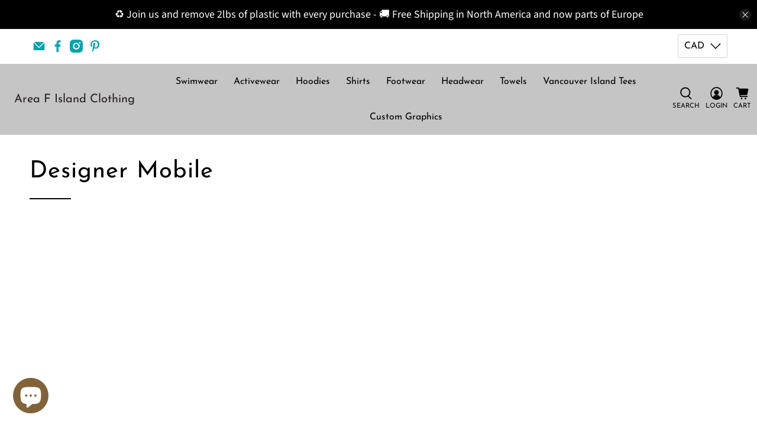

--- FILE ---
content_type: application/javascript
request_url: https://app.widereviewapp.com/js/widereview.js?ver=2&shop=area-f-island-clothing.myshopify.com
body_size: 101891
content:
/*! For license information please see widereview.js.LICENSE.txt */
(()=>{var __webpack_modules__={7757:(e,t,i)=>{e.exports=i(5666)},5118:(e,t,i)=>{"use strict";function r(){"undefined"!=typeof Weglot&&(Weglot.initialize?Weglot.options.dynamics.push({value:".widereview-mini"},{value:".widereview"}):Weglot.initialize({api_key:Weglot.options.api_key,dynamic:".widereview, .widereview-mini"}))}i.d(t,{z:()=>r})},8537:(e,t,i)=>{"use strict";function r(){document.querySelectorAll(".widereview-rate").forEach((function(e){var t=e.parentElement;"flex"===window.getComputedStyle(t).display&&(e.parentElement.style.flexWrap="wrap")}))}function n(){var e=document.querySelector(".product-form__buy-buttons");e&&(document.querySelector(".widereview-mini")&&(e.style.overflow="hidden"))}i.d(t,{Ar:()=>r,fx:()=>n}),document.addEventListener("DOMContentLoaded",(function(){var e=document.querySelector(".card-body");e&&(e.querySelectorAll(".review_column").forEach((function(e){e.clientHeight>45&&e.classList.add("review_column--long")})),e.onclick=function(t){var i=t.target.closest(".widereview-hide-text-overlay");i&&(e.contains(i)&&i.closest(".review_column").classList.add("review_column--full"))})})),document.addEventListener("DOMContentLoaded",(function(){var e=document.querySelector(".card");if(e){var t=document.querySelectorAll(".btn-review-conditions__wrapper"),i=document.getElementById("mass_update_status");i&&i&&(e.onclick=function(i){var n=i.target.closest(".btn-review-conditions");n&&e.contains(n)&&function(e){var i=e.querySelector(".btn-review-conditions__wrapper");t.forEach((function(e){e!==i&&e.classList.remove("btn-review-conditions__wrapper--active")})),i&&i.classList.toggle("btn-review-conditions__wrapper--active"),!1===document.getElementById("modal_review_conditions").classList.contains("hidden")&&r()}(n)},i.onclick=function(e){document.getElementById("modal_review_conditions").classList.toggle("hidden")},document.addEventListener("click",(function(e){e.target!==i?e.target.closest(".btn-review-conditions")||(e.target.closest(".btn-review-conditions__wrapper--active")?r():(r(),n())):n()})))}function r(){document.getElementById("modal_review_conditions").classList.add("hidden")}function n(){t.forEach((function(e){t.length&&e.classList.remove("btn-review-conditions__wrapper--active")}))}}))},7992:(e,t,i)=>{"use strict";function r(e,t){if(e){var i=document.getElementById("widereview-swiper-containerSmallProductPage");i&&(!function(e){e.querySelectorAll(".widereview-reviewItem-review").forEach((function(e){e.querySelectorAll("br").forEach((function(e){e.remove()}))}))}(e),r(),window.addEventListener("resize",(function(){r()})))}function r(){var e=i.querySelectorAll(".widereview-thumbnail"),t=Array.from(e);parseInt(window.getComputedStyle(i).width);t.forEach((function(e){}))}}i.d(t,{N:()=>r})},332:(e,t,i)=>{"use strict";i.d(t,{NH:()=>a,Ar:()=>s,WF:()=>l});var r=i(8751),n=i.n(r);function a(e){e.querySelectorAll(".widereview-thumbnail img").forEach((function(e){e.height=e.getAttribute("original-height")/e.getAttribute("original-width")*e.width}))}function o(e,t){for(var i=10*e,r=document.querySelectorAll(".widereview-pack-review-wrapper"),n=0;n<i;n++){if(r.length<n+1){t&&t.remove();break}r[n].style.display="block"}}function s(e,t){var i=1,r=document.querySelector(".widereview-content--pack");if(r){var n=document.createElement("button");n.setAttribute("type","button"),n.className="widereview-btn-more-text",n.innerHTML=t.add_button_more_text,e.length>10&&(r.append(n),n.onclick=function(e){e.preventDefault(),o(++i,n),l()}),o(i,n)}}function l(){new(n())(".widereview-content--pack",{itemSelector:".widereview-pack-review-wrapper",gutter:12,percentPosition:!0,columnWidth:".widereview-pack-review-wrapper"})}},2018:(e,t,i)=>{"use strict";i.d(t,{Qe:()=>u,r_:()=>w,s4:()=>A,_7:()=>v,VY:()=>h,Sh:()=>f,d8:()=>y,np:()=>x,Du:()=>_});var r=i(9650),n=i(2734),a=i(9916),o=i(7649),s=i(5186),l=i(332);function d(e){return(d="function"==typeof Symbol&&"symbol"==typeof Symbol.iterator?function(e){return typeof e}:function(e){return e&&"function"==typeof Symbol&&e.constructor===Symbol&&e!==Symbol.prototype?"symbol":typeof e})(e)}var c="widereview_api";function p(e,t){return null==e?"":(e+"").replace(/(\r\n|\n\r|\r|\n)/g,(t||void 0===t?"<br />":"<br>")+"$1")}function u(e,t,i,r){var a,o,s=!1;if(e&&e.classList.contains("widereview-mini")?(a=document.getElementById("widereview-swiper-containerSmallProductPage"),s=!0):a=document.getElementById("widereview-swiper-container"),a){var l,c,p,u=!1,w=5e3;1===t?(l=!1,c=!0,p=!1,o={1:{slidesPerView:"auto"}}):t>=2&&t<=3?(l=!1,c=!1,p=!0,o={1:{slidesPerView:"auto"}}):(l=!0,c=!0,p=!1,o={1:{slidesPerView:"auto"}}),!1===i.enable_auto_slide&&(w=31536e6),t>=30&&!s&&(l=!1,p=!0,u=!0,o={320:{centeredSlides:!0,slidesPerView:1.5},440:{centeredSlides:!1,slidesPerView:2},640:{centeredSlides:c=!1,slidesPerView:2},720:{centeredSlides:!1,slidesPerView:3},980:{centeredSlides:!1,slidesPerView:4},1300:{centeredSlides:!1,slidesPerView:5}}),s?(u=!1,o={1:{slidesPerView:"auto"}},p=!1,l=!0):a.hasAttribute("data-settings-preview")&&(o={1:{slidesPerView:"auto",centeredSlides:!0}},p=!1);var A=new n.Z(a,{autoplay:{delay:w},centeredSlides:c,preventClicks:!1,preventClicksPropagation:!1,direction:"horizontal",loop:l,centerInsufficientSlides:p,loopedSlides:0,navigation:{nextEl:".swiper-button-next",prevEl:".swiper-button-prev"},spaceBetween:15,breakpoints:o,breakpointsBase:"container",virtual:{enabled:u,addSlidesAfter:3,addSlidesBefore:3,slides:function(){if(!u)return[];for(var e=[],t=0;t<r.length;t+=1)for(var n=m(r[t],i),a=0;a<n.length;a+=1)if("undefined"!==d(n[a])){var o=n[a].innerHTML;e.push(o)}return e}()},on:{afterInit:function(e){s||(u&&e.virtual.update(),setTimeout((function(){S(window.WIDEREVIEW.options,u),u&&function(e){var t=document.getElementById("widereview-swiper-container"),i=document.querySelector("#widereview-swiper-container .swiper-button-prev"),r=document.querySelector("#widereview-swiper-container .swiper-button-next");if(t&&i&&r){var n;n=e||t.clientHeight,i.style.top=n/2-i.clientHeight/2+"px",r.style.top=n/2-r.clientHeight/2+"px"}}()}),500))},slideChange:function(e){u&&S(window.WIDEREVIEW.options,u)}}});a.addEventListener("mouseenter",(function(e){A.autoplay.stop()})),a.addEventListener("mouseleave",(function(e){A.autoplay.start()}))}}function w(e){if("undefined"==d(window.WIDEREVIEW.renderedOptions)){window.WIDEREVIEW.renderedOptions=!0;var t="";t+="div.widereview {\n        background-color: ".concat((e=e||{}).background_color,";\n        margin-top: ").concat(e.widereview_container_margin_top,"px;\n        margin-bottom: ").concat(e.widereview_container_margin_bottom,"px;\n    }"),t+=".widereview-title {\n        font-weight: ".concat(e.title_style.includes("bold")?"bold":"normal","!important;\n        font-style: ").concat(e.title_style.includes("italic")?"italic":"normal","!important;\n        color: ").concat(e.title_color,"!important;\n        margin-top: ").concat(e.title_top_margin,"px !important;\n        margin-bottom: ").concat(e.title_bottom_margin,"px !important;\n        font-size: ").concat(e.title_font_size,"rem !important;\n    }"),t+=".widereview-subtitle {\n        font-weight: ".concat(e.subtitle_style.includes("bold")?"bold":"normal"," !important;\n        font-style: ").concat(e.subtitle_style.includes("italic")?"italic":"normal"," !important;\n        color: ").concat(e.subtitle_color," !important;\n        margin-top: ").concat(e.subtitle_top_margin,"px !important;\n        margin-bottom: ").concat(e.subtitle_bottom_margin,"px !important;\n        font-size: ").concat(e.subtitle_font_size,"rem !important;\n    }"),t+=".widereview-subtitle-without-reviews {\n        font-weight: ".concat(e.subtitle_without_reviews_style.includes("bold")?"bold":"normal"," !important;\n        font-style: ").concat(e.subtitle_without_reviews_style.includes("italic")?"italic":"normal"," !important;\n        color: ").concat(e.subtitle_without_reviews_color," !important;\n        margin-top: ").concat(e.subtitle_without_reviews_top_margin,"px !important;\n        margin-bottom: ").concat(e.subtitle_without_reviews_bottom_margin,"px !important;\n        font-size: ").concat(e.subtitle_without_reviews_font_size,"rem !important;\n    }"),t+=".widereview-add_review {\n        border-color: ".concat(e.add_button_border_color," !important;\n        background-color: ").concat(e.add_button_background_color," !important;\n        color: ").concat(e.add_button_color," !important;\n    }"),t+=".widereview-add_review:focus,\n               .widereview-add_review:active {\n        border: 1px solid ".concat(e.add_button_border_color," !important;\n        background-color: ").concat(e.add_button_background_color," !important;\n        color: ").concat(e.add_button_color," !important;\n    }"),t+=".widereview-reviewItem {\n        background-color: ".concat(e.review_background_color," !important;\n    }"),t+=".widereview-reviewItem-name {\n        font-weight: ".concat(e.name_style.includes("bold")?"bold":"normal"," !important;\n        font-style: ").concat(e.name_style.includes("italic")?"italic":"normal"," !important;\n        color: ").concat(e.name_color," !important;\n    }"),t+=".widereview-reviewItem-review {\n        font-weight: ".concat(e.review_style.includes("bold")?"bold":"normal"," !important;\n        font-style: ").concat(e.review_style.includes("italic")?"italic":"normal"," !important;\n        color: ").concat(e.review_color," !important;\n    }"),t+=".widereview-reviewItem-verified {\n        background-color: ".concat(e.verified_background_color," !important;\n        color: ").concat(e.verified_color," !important;\n    }"),t+=".widereview-btn-submit {\n        background-color: ".concat(e.form_submit_background_color," !important;\n        border-color: ").concat(e.form_submit_border_color," !important;\n        color: ").concat(e.form_submit_color," !important;\n    }"),t+=".widereview-btn-reset {\n        background-color: ".concat(e.form_reset_background_color," !important;\n        border-color: ").concat(e.form_reset_border_color," !important;\n        color: ").concat(e.form_reset_color," !important;\n    }"),t+=".widereview-star svg {\n        fill: ".concat(e.rate_color_default,";\n    }"),t+=".widereview-star.selected svg {\n        fill: ".concat(e.rate_color_selected,";\n    }"),t+=".widereview-star.half-filled svg {\n        fill: ".concat(e.rate_color_selected,";\n    }"),t+=".widereview-star.half-filled svg .under {\n        fill: ".concat(e.rate_color_default,";\n    }"),t+=".widereview-success-icon svg {\n        fill: ".concat(e.success_icon_color,";\n    }"),t+=".widereview-success-button .widereview-btn {\n        background-color: ".concat(e.success_button_background_color,";\n        border-color: ").concat(e.success_button_border_color,";\n        color: ").concat(e.success_button_color," !important;\n    }"),t+="#widereview-liquid .swiper-container .wr-swiper-button-prev,\n               #settingsPreview .swiper-container .wr-swiper-button-prev,\n               .arrow-design-wrapper .swiper-button-prev,\n               #widereview-liquid .swiper-container .wr-swiper-button-next,\n               #settingsPreview .swiper-container .wr-swiper-button-next,\n               .arrow-design-wrapper .swiper-button-next {\n        width: 50px;\n        height: 50px;\n        display: flex !important;\n    }",t+="#settingsPreview .wr-swiper-button-prev::after,\n               #widereview-liquid .wr-swiper-button-prev::after,\n               #widereview-swiper-containerSmallProductPage .wr-swiper-button-prev::after,\n               .arrow-design-wrapper .swiper-button-prev::after,\n               #settingsPreview .wr-swiper-button-next::after,\n               #widereview-liquid .wr-swiper-button-next::after,\n               #widereview-swiper-containerSmallProductPage .wr-swiper-button-next::after,\n               .arrow-design-wrapper .swiper-button-next::after {\n        border-color: ".concat(e.slider_arrow_color,";\n    }"),t+="#settingsPreview .swiper-button--dark-theme,\n               #widereview-liquid .swiper-button--dark-theme,\n               #widereview-swiper-containerSmallProductPage .swiper-button--dark-theme,\n               .arrow-design-wrapper .swiper-button--dark-theme {\n        background-color: ".concat(e.slider_arrow_color,";\n    }"),t+=".widereview-btn-more-text {\n        background-color: ".concat(e.add_button_more_background_color,";\n        border-color: ").concat(e.add_button_more_border_color,";\n        color: ").concat(e.add_button_more_color,";\n    }"),t+=".widereview-btn-more-text:focus,\n               .widereview-btn-more-text:active {\n        background-color: ".concat(e.add_button_more_background_color,";\n        border: 1px solid ").concat(e.add_button_more_border_color,";\n        color: ").concat(e.add_button_more_color,";\n    }"),t+=e.custom_css,(document.getElementById("widereview-style")||function(){var e=document.createElement("style");return e.id="widereview-style",e.type="text/css",document.getElementsByTagName("head")[0].appendChild(e),e}()).innerHTML=t}}function A(e,t,i){if(e&&t&&i){B(e),e.innerHTML="";var r=document.createElement("div");r.className="widereview",e.append(r);var n=document.createElement("div");n.className="widereview-header",r.append(n);var a=document.createElement("div");a.className="visually-hidden",a.classList.add("widereview-scroll-anchor"),a.setAttribute("id","widereview-grid-scroll"),n.append(a);var o=document.createElement("div");if(o.classList.add("widereview-header-titles","widereview-header-titles--pack"),n.append(o),t.length<1){r.classList.add("widereview--no-review");var s=document.createElement("p");if(s.className="widereview-subtitle-without-reviews",s.innerHTML=i.subtitle_without_reviews,o.append(s),i.add_button_enabled){var d=document.createElement("div");d.className="widereview-header-actions",n.append(d);var c=document.createElement("button");c.className="widereview-btn widereview-add_review",c.setAttribute("type","button"),c.innerHTML=i.add_button_text,"settingsPreview"!==e.getAttribute("id")&&c.setAttribute("data-micromodal-trigger","widereview-modal"),d.append(c)}}if(t.length){var u=document.createElement("h2");u.className="widereview-title",u.innerHTML=i.title,o.append(u);var w=document.createElement("p");if(w.className="widereview-subtitle",w.innerHTML=i.subtitle,o.append(w),i.add_button_enabled){var A=document.createElement("div");A.className="widereview-header-actions",n.append(A);var v=document.createElement("button");v.className="widereview-btn widereview-add_review",v.setAttribute("type","button"),v.innerHTML=i.add_button_text,"settingsPreview"!==e.getAttribute("id")&&v.setAttribute("data-micromodal-trigger","widereview-modal"),A.append(v)}var m=document.createElement("div");m.className="widereview-content",m.classList.add("widereview-content--pack"),r.append(m);for(var h=0;h<t.length;h++){var f=t[h],g=document.createElement("div");if(g.className="widereview-pack-review-wrapper",g.setAttribute("widereview-pack-review-id",h+1),m.append(g),!0===i.enable_grid_mobile_dividing){var b=document.createElement("style");b.textContent="@media (max-width: 500px) {\n                        .widereview-pack-review-wrapper {\n                            width: calc((100% - 12%) / 2 );\n                        }\n                    }",g.insertAdjacentElement("beforeend",b)}var y=document.createElement("div");if(y.className="widereview-reviewItem",g.append(y),y.classList.add("widereview-reviewItem--pack"),f.file){var E=document.createElement("div");if(E.className="widereview-thumbnail",y.append(E),"image"===f.file_type){if(f.file_height<1||f.file_width<1)return;var x=document.createElement("img");x.src=f.file,!0===f.lazy&&x.setAttribute("loading","lazy");var I=232;window.innerWidth>320?"2"===i.carousel_design&&(I=250):I="2"===i.carousel_design?264:250,x.width=I,x.height=f.file_height/f.file_width*I,x.setAttribute("original-width",f.file_width),x.setAttribute("original-height",f.file_height),E.append(x)}else if("video"===f.file_type){if(f.file_height<1||f.file_width<1)return;var _=document.createElement("video"),k=232;"2"===i.carousel_design&&(k=250),_.width=k,_.height=f.file_height/f.file_width*k,_.controls=!0,_.loop=!0,_.muted=!0,_.playsinline="inline",_.setAttribute("playsinline",""),_.src=f.file+"#t=0.001",E.append(_)}else E.remove()}var S=document.createElement("div");if(S.className="widereview-reviewItem-content",y.append(S),"2"===i.carousel_design&&(y.classList.add("widereview-reviewItem--design2"),S.classList.add("widereview-reviewItem-content--design2")),"hide_all"!=i.name_show){var M=document.createElement("div");M.className="widereview-reviewItem-name",M.innerHTML=f.name,S.append(M)}if(i.rate_enabled&&f.rate){var T=parseInt(f.rate),D=document.createElement("div");D.className="widereview-reviewItem-rate",D.innerHTML=C(T),S.append(D)}var P=document.createElement("div");if(P.className="widereview-reviewItem-review",P.innerHTML=p(f.text),S.append(P),f.verified){var z=document.createElement("div");z.className="widereview-btn widereview-btn-sm widereview-reviewItem-verified",z.innerHTML=i.verified,S.append(z)}}}window.addEventListener("resize",(function(t){(0,l.NH)(e)}))}}function v(e,t,i){if(e&&t&&i){B(e),e.innerHTML="";var r=document.createElement("div");r.className="widereview",e.append(r),t.length<1&&r.classList.add("widereview--no-review");var n=document.createElement("div");n.className="widereview-header",r.append(n);var a=document.createElement("div");a.className="visually-hidden",a.classList.add("widereview-scroll-anchor"),a.setAttribute("id","widereview-scroll"),n.append(a);var o=document.createElement("div");if(o.className="widereview-header-titles",n.append(o),t.length){var s=document.createElement("h2");s.className="widereview-title",s.innerHTML=i.title,o.append(s);var l=document.createElement("p");l.className="widereview-subtitle",l.innerHTML=i.subtitle,o.append(l)}else{var c=document.createElement("p");c.className="widereview-subtitle-without-reviews",c.innerHTML=i.subtitle_without_reviews,o.append(c)}if(i.add_button_enabled){var p=document.createElement("div");p.className="widereview-header-actions",n.append(p);var u=document.createElement("button");u.className="widereview-btn widereview-add_review",u.setAttribute("type","button"),u.innerHTML=i.add_button_text,u.setAttribute("data-micromodal-trigger","widereview-modal"),p.append(u)}if(t.length){var w=document.createElement("div");w.className="widereview-content",r.append(w);var A=document.createElement("div");A.id="widereview-swiper-container",w.append(A),A.className="swiper-container";var v=document.createElement("div");v.className="swiper-wrapper",A.append(v);var h=document.createElement("div");h.className="swiper-button-prev",h.classList.add("wr-swiper-button-prev"),"2"===i.arrow_design?h.classList.add("swiper-button--dark-theme","swiper-button-prev--dark-theme"):h.classList.remove("swiper-button--dark-theme","swiper-button-prev--dark-theme"),A.append(h);var f=document.createElement("div");if(f.className="swiper-button-next",f.classList.add("wr-swiper-button-next"),"2"===i.arrow_design?f.classList.add("swiper-button--dark-theme","swiper-button-next--dark-theme"):f.classList.remove("swiper-button--dark-theme","swiper-button-next--dark-theme"),A.append(f),t.length<30)for(var g=0;g<t.length;g++)for(var C=m(t[g],i),b=0;b<C.length;b+=1)if("undefined"!==d(C[b])){var y=C[b];v.append(y)}}}}function m(e,t){var i,r;(i=document.createElement("div")).className="swiper-slide";var n=document.createElement("div");if(n.className="widereview-reviewItem",i.append(n),e.file){var a=document.createElement("div");if(a.className="widereview-thumbnail","2"===t.carousel_design){(r=document.createElement("div")).className="swiper-slide";var o=document.createElement("div");o.className="widereview-reviewItem",o.classList.add("widereview-reviewItem--remove-shadow"),o.classList.add("widereview-reviewItem--design2"),r.append(o),o.append(a)}else n.append(a);if("image"===e.file_type){if(e.file_height<1||e.file_width<1)return;var s=document.createElement("img");s.src=e.file,!0===e.lazy&&s.setAttribute("loading","lazy");var l=310;window.innerWidth>768?"2"===t.carousel_design&&(l=350):l="2"===t.carousel_design?200:180,s.width=l,s.height=e.file_height/e.file_width*l,"2"===t.carousel_design?(s.setAttribute("mobile_width",e.size.design_2_mobile.width),s.setAttribute("mobile_height",e.size.design_2_mobile.height),s.setAttribute("desktop_width",e.size.design_2_desktop.width),s.setAttribute("desktop_height",e.size.design_2_desktop.height)):(s.setAttribute("mobile_width",e.size.design_1_mobile.width),s.setAttribute("mobile_height",e.size.design_1_mobile.height),s.setAttribute("desktop_width",e.size.design_1_desktop.width),s.setAttribute("desktop_height",e.size.design_1_desktop.height)),a.append(s)}else if("video"===e.file_type){if(e.file_height<1||e.file_width<1)return;var d=document.createElement("video"),c=310;window.innerWidth>768?"2"===t.carousel_design&&(c=350):c="2"===t.carousel_design?200:180,d.width=c,d.height=e.file_height/e.file_width*c,d.controls=!0,d.loop=!0,d.muted=!0,d.playsinline="inline",d.setAttribute("playsinline",""),a.append(d);["avi","mov","mp4","webm"].forEach((function(t){var i=document.createElement("source");i.src=e.file+"#t=0.001",i.setAttribute("type","video/"+t),d.append(i)}))}else a.remove()}var u=document.createElement("div");if(u.className="widereview-reviewItem-content",n.append(u),"2"===t.carousel_design&&(n.classList.add("widereview-reviewItem--design2"),u.classList.add("widereview-reviewItem-content--design2")),"hide_all"!=t.name_show){var w=document.createElement("div");w.className="widereview-reviewItem-name",w.innerHTML=e.name,u.append(w)}if(t.rate_enabled&&e.rate){var A=parseInt(e.rate),v=document.createElement("div");v.className="widereview-reviewItem-rate",v.innerHTML=C(A),u.append(v)}var m=document.createElement("div");if(m.className="widereview-reviewItem-review",m.innerHTML=p(e.text),u.append(m),e.verified){var h=document.createElement("div");h.className="widereview-btn widereview-btn-sm widereview-reviewItem-verified",h.innerHTML=t.verified,u.append(h)}return[i,r]}function h(e,t,i){if(e&&t&&i&&(B(e),e.innerHTML="",document.createElement("div").className="widereview",t.length)){document.createElement("div").className="widereview-content";var r=document.createElement("div");r.id="widereview-swiper-containerSmallProductPage",e.append(r),r.className="swiper-container";var n=document.createElement("div");n.className="swiper-wrapper",r.append(n);var a=document.createElement("div");a.className="swiper-button-prev",a.classList.add("wr-swiper-button-prev"),"2"===i.arrow_design?a.classList.add("swiper-button--dark-theme","swiper-button-prev--dark-theme"):a.classList.remove("swiper-button--dark-theme","swiper-button-prev--dark-theme"),r.append(a);var o=document.createElement("div");o.className="swiper-button-next",o.classList.add("wr-swiper-button-next"),"2"===i.arrow_design?o.classList.add("swiper-button--dark-theme","swiper-button-next--dark-theme"):o.classList.remove("swiper-button--dark-theme","swiper-button-next--dark-theme"),r.append(o);for(var s=0;s<t.length;s++){var l=t[s],d=document.createElement("div");d.className="swiper-slide",n.append(d);var c=document.createElement("div");if(c.className="widereview-reviewItem",d.append(c),l.file&&"image"===l.file_type){if(l.file_height<1||l.file_width<1)return;var u=document.createElement("div");u.className="widereview-thumbnail",c.append(u);var w=document.createElement("img");w.src=l.file,!0===l.lazy&&w.setAttribute("loading","lazy"),u.append(w)}if("hide_all"!=i.name_show){var A=document.createElement("div");A.className="widereview-reviewItem-name",A.innerHTML=l.name,c.append(A)}if(i.rate_enabled&&l.rate){var v=parseInt(l.rate),m=document.createElement("div");m.className="widereview-reviewItem-rate",m.innerHTML=C(v),c.append(m)}var h=document.createElement("div");if(h.className="widereview-reviewItem-review",h.classList.add("widereview-reviewItem-review--scroll"),h.innerHTML=p(l.text),c.append(h),l.verified){var f=document.createElement("div");f.className="widereview-reviewItem-verified__wrapper",c.append(f);var g=document.createElement("span");g.className="widereview-btn widereview-btn-sm widereview-reviewItem-verified",g.innerHTML=i.verified,f.append(g)}}}}function f(e,t){var i=arguments.length>2&&void 0!==arguments[2]?arguments[2]:{};if(e&&t){var n=window.location.hash.replaceAll("%23","#").split("#");"widereview-show-review-form"===n[1]&&n.length>2&&(window.WIDEREVIEW.url_get_form=window.WIDEREVIEW.url_get_form+"&order_id="+n[2]);var a='<div class="widereview-modal widereview-modal--slide" id="widereview-modal" aria-hidden="true"><div class="widereview-modal-container" tabindex="-1" data-micromodal-close><div class="widereview-modal-dialog" role="dialog" aria-modal="true"><button class="widereview-modal-close" aria-label="Close modal" data-micromodal-close></button><div class="widereview-modal-content"><iframe class="widereview-iframe" id="widereview-iframe" src="'+E(window.WIDEREVIEW.url_get_form,b())+'" style="border: none"></iframe></div></div></div></div>',o='<div class="widereview-modal widereview-modal--slide" id="widereview-success" aria-hidden="true"><div class="widereview-modal-container" tabindex="-1" data-micromodal-close><div class="widereview-modal-dialog" role="dialog" aria-modal="true"><div class="widereview-modal-content"><p class="widereview-success-icon"><svg viewBox="0 0 20 20" xmlns="http://www.w3.org/2000/svg"><path d="M10 18c-4.411 0-8-3.589-8-8s3.589-8 8-8 8 3.589 8 8-3.589 8-8 8zm0-14c-3.309 0-6 2.691-6 6s2.691 6 6 6 6-2.691 6-6-2.691-6-6-6zm-1 9a.997.997 0 01-.707-.293l-2-2a1 1 0 111.414-1.414L9 10.586l3.293-3.293a1 1 0 111.414 1.414l-4 4A.996.996 0 019 13z"/></svg></p><p class="widereview-success-title">'+t.success_text+'</p><p class="widereview-success-button"><button class="widereview-btn widereview-btn-lg" type="submit" data-micromodal-close>'+t.success_button_text+"</button></p></div></div></div></div>";document.body.insertAdjacentHTML("beforeend",a+o);var s=document.getElementById("widereview-iframe"),l=s&&s.contentWindow?s.contentWindow:null;if(r.Z.init({onShow:function(e){e.id},onClose:function(e){"widereview-modal"===e.id&&l.postMessage({status:"widereview.resetForm"},i.url_app)}}),window.addEventListener("message",(function(e){if(e.origin===i.url_app){var t=e.data;if("widereview.close"===t.status)r.Z.close("widereview-modal");else if("error"===t.status);else if("success"===t.status){if(y(t.cookie),r.Z.close("widereview-modal"),r.Z.show("widereview-success",{}),t.response.discount_code){var n=document.querySelector(".widereview-success-title");n.innerHTML="";var a=document.createElement("p");a.className="widereview-success-title__text",a.innerHTML=t.response.discount_text,n.append(a);var o=document.createElement("p");o.className="widereview-success-title__code",o.innerHTML=t.response.discount_code,n.append(o)}s.src=E(window.WIDEREVIEW.url_get_form,t.cookie&&t.cookie.value?t.cookie.value:"")}}}),!1),window.location.hash){var d=window.location.hash.replaceAll("%23","#").split("#"),c=window.location.href.split("#")[0];if("widereview-show-review-form"===d[1]&&(r.Z.show("widereview-modal"),history.pushState(null,null,c)),"widereview-unsubscribe"===d[1]&&d.length>3){var p,u,w,A=document.getElementsByTagName("script");for(u in A)null!=A[u].src&&A[u].src.indexOf("js/widereview.js")>0&&(p=(w=new URL(A[u].src)).protocol+"//"+w.host+"/api/get_subscible_status?email="+d[2]+"&order_id="+d[3]+"&shop="+Shopify.shop);window.originalFetch(p+"&unsubscribe=true").then((function(e){return e.json()})).then((function(e){g(e)})).catch((function(e){console.log(e)}))}}}}function g(e){var t=document.getElementById("widereview-unsubscribe");null!=t&&t.remove();var i='<div class="widereview-modal widereview-modal--slide" id="widereview-unsubscribe" aria-hidden="true"><div class="widereview-modal-container" tabindex="-1" data-micromodal-close><div class="widereview-modal-dialog" role="dialog" aria-modal="true"><div class="widereview-modal-content"><p class="widereview-success-icon"><svg viewBox="0 0 20 20" xmlns="http://www.w3.org/2000/svg"><path d="M10 18c-4.411 0-8-3.589-8-8s3.589-8 8-8 8 3.589 8 8-3.589 8-8 8zm0-14c-3.309 0-6 2.691-6 6s2.691 6 6 6 6-2.691 6-6-2.691-6-6-6zm-1 9a.997.997 0 01-.707-.293l-2-2a1 1 0 111.414-1.414L9 10.586l3.293-3.293a1 1 0 111.414 1.414l-4 4A.996.996 0 019 13z"/></svg></p><p class="widereview-success-title">'+e.messages.text+'</p><p class="widereview-success-link" id="widereview-unsubscribe-link" data-status="'+e.unsubscribe+'">'+e.messages.link+'</p><p class="widereview-success-button"><button class="widereview-btn widereview-btn-lg" type="button" data-micromodal-close>'+e.messages.close+"</button></p></div></div></div></div>";document.body.insertAdjacentHTML("beforeend",i),r.Z.show("widereview-unsubscribe",{});var n=document.getElementById("widereview-unsubscribe-link");n.addEventListener("click",(function(e){e.preventDefault();var t,i,r,a=document.getElementsByTagName("script"),o=window.location.hash.replaceAll("%23","#").split("#");for(i in a)null!=a[i].src&&a[i].src.indexOf("js/widereview.js")>0&&(t=(r=new URL(a[i].src)).protocol+"//"+r.host+"/api/get_subscible_status?email="+o[2]+"&order_id="+o[3]+"&shop="+Shopify.shop);window.originalFetch(t+"&unsubscribe="+n.getAttribute("data-status")).then((function(e){return e.json()})).then((function(e){g(e)})).catch((function(e){console.log(e)}))}))}function C(e){for(var t="",i=e=Math.round(2*e)/2,r=1;r<=5;r++)r<=e&&i>=1?(t+='<span class="widereview-star selected"><svg viewBox="0 0 52.916667 52.916667"><g transform="translate(0,-270.54165)"><path d="m 24.790494,270.53466 6.425597,17.29833 18.237351,0.18898 -14.552083,11.71727 5.197173,17.48139 L 24.790494,306.73179 9.4824609,317.22063 14.585139,299.55025 0.03305582,288.11647 18.55389,287.644 Z"/></g></svg></span>',i--):r>e&&i<1&&i>0?(t+='<span class="widereview-star half-filled"><svg viewBox="0 0 52.916667 52.916667"><g transform="translate(0,-270.54165)"><path class="under" d="m 24.739893,270.60149 6.52009,17.10933 18.23735,0.37798 -14.55208,11.33928 5.10268,17.85938 -15.30804,-10.29985 z"/><path d="M 24.739893,270.60149 18.219803,287.71082 -0.01754791,288.0888 14.534535,299.42808 9.4318551,317.28746 24.739893,306.98761 Z"/></g></svg></span>',i--):t+='<span class="widereview-star"><svg viewBox="0 0 52.916667 52.916667"><g transform="translate(0,-270.54165)"><path d="m 24.790494,270.53466 6.425597,17.29833 18.237351,0.18898 -14.552083,11.71727 5.197173,17.48139 L 24.790494,306.73179 9.4824609,317.22063 14.585139,299.55025 0.03305582,288.11647 18.55389,287.644 Z"/></g></svg></span>';return'<div class="widereview-stars">'+t+"</div>"}function b(){var e=document.cookie.split("; ").filter((function(e){return 0===e.indexOf(c)}))[0];return e?decodeURIComponent(e.split("=")[1]):""}function y(e){e&&(document.cookie="".concat(c,"=").concat(e.value,"; expires=").concat(new Date(e.expires).toUTCString(),"; path=/"))}function E(e){var t=arguments.length>1&&void 0!==arguments[1]?arguments[1]:"";if(e){var i="";if(-1===(i=window.Shopify&&window.Shopify.shop?Shopify.shop:window.location.hostname).indexOf("myshopify"))throw new Error("widereview app did not find correct shop name");return e+(-1===e.indexOf("?")?"?":"&")+["cookie="+t,"shop="+i].join("&")}return"about:blank"}function x(e){var t=document.querySelectorAll(".widereview-rate");function i(t,i,r){if(t.setAttribute("widereview-rate-rendered","true"),!(r<=0)){var n;if(i>5?i=5:i<=0&&(i=0),t.closest(".card__information")?n=document.createElement("div"):(n=document.createElement("a"),e.options.enabled_product_page&&document.querySelector("#widereview-liquid")?n.setAttribute("href","#widereview-scroll"):e.options.enabled_grid_pack?n.setAttribute("href","#widereview-grid-scroll"):n.setAttribute("href","#")),n.innerHTML=C(i),n.classList.add("widereview-implantedStars-container"),void 0===e.options.show_quantity_reviews||1==e.options.show_quantity_reviews){var a=document.createElement("span");a.innerHTML="("+r+'<span class="wr-custom-info"></span>)',n.append(a)}t.appendChild(n)}}(t=function(e){for(var t=0;t<e.length;t++)if(!e[t].hasAttribute("data-widereview-rate")){e=I(e);break}return e}(t)).forEach((function(t){if(!t.hasAttribute("widereview-rate-rendered")){B(t),t.hasAttribute("data-widereview-rate")&&"all"==t.getAttribute("widereview-rate-product-id")?i(t,e.render.Rate.all.rate,e.render.Rate.all.countReviews):t.hasAttribute("data-widereview-rate")?i(t,t.getAttribute("data-widereview-rate"),t.getAttribute("data-widereview-amount")):t.hasAttribute("product-id")?i(t,e.render.Rate[t.getAttribute("product-id")].rate,e.render.Rate[t.getAttribute("product-id")].countReviews):("undefined"!=typeof meta&&void 0!==meta.product&&void 0!==meta.product.id||void 0!==window.WIDEREVIEW_META&&void 0!==window.WIDEREVIEW_META.product&&void 0!==window.WIDEREVIEW_META.product.id)&&i(t,e.render.Rate[(window.meta||window.WIDEREVIEW_META).product.id].rate,e.render.Rate[(window.meta||window.WIDEREVIEW_META).product.id].countReviews);var r=function(e,t){var i="",r=function(e){for(var t=["ul",".product-loop",".collection-products",'[data-section-type="collection-template"]',".related-product",".product-recommendations",".recent-product",".productList",".owl-stage",".grid--view-items",".products",".product-grid",".collection__products",".collection-block__products",".gf-row",".cross-sell-product-page-section",".featured-products-section",".linkcious-grid-wrapper",".collection-list-products",".gt_productlist-items",'[data-pf-type="Section"]',".featured-part",".collection-list-part",".section-featured-collection",".section-related-products",".collection-template",".featured-collection--section",".product-section--content",".productgrid--items",".collection-container",".scrollviews-container",".collection__content",'[data-label="Product List"]','[data-wetheme-section-type="collection--featured-collection"]',".collection-main-body",".products-carousel",'[data-section-type="collection-grid"]','[data-section-type="featured-collection"]',".featured-collection",".tab-collections",".ProductList",".products-list",".section-collection",".section-product",".grid-uniform",'[data-section-type="collection-row-section"]',".collection",".grid--uniform",'[data-section-type="home-collection"]',".product-list",".product-grid-type",".cata-product"],i=!1,r=0;r<t.length;r++)if(e.closest(t[r])){i=!0;break}return i}(t);!function(e){var t=!1,i=e.closest(".shopify-section");i&&i.querySelector(".widereview-mini")&&(t=!0)}(t);!1===r&&"product"===(window.meta||window.WIDEREVIEW_META).page.pageType?"rateCenterMobile"===e.rate_centering_product?i="widereview-rate--center-mobile":"rateCenterAll"===e.rate_centering_product&&(i="widereview-rate--center-all"):"rateCenterMobile"===e.rate_centering_collection?i="widereview-rate--center-mobile":"rateCenterAll"===e.rate_centering_collection&&(i="widereview-rate--center-all");return i}(e.options,t);""!==r&&t.classList.add(r)}}))}function I(e){for(var t=[".gt_productlist-items",'[data-name="Collection"]','[data-key="product-list"]',".gf-carousel-loading",'[data-pf-type="ProductList"]',".shg-category",'[data-section-type="product_recommendations"]',".product-recommendations",'[data-section-type="related-products"]',"[data-product-recommendations]",'[data-section-type="featured-collection]',".cont-related"],i=[],r=0;r<e.length;r++)if(e[r].hasAttribute("data-tag")){for(var n=0;n<t.length;n++)if(e[r].closest(t[n])){i.push(e[r]);break}}else i.push(e[r]);return i}function B(e){e.removeAttribute("style")}function _(){var e=document.querySelector(".widereview-header-titles");document.querySelector(".widereview-add_review")||(e.style.marginLeft=0)}function k(e,t){var i=document.createElement("style");i.setAttribute("dynamic-style",t);var r=e;i.appendChild(document.createTextNode(r)),document.getElementsByTagName("body")[0].appendChild(i)}function S(e,t){var i=document.getElementById("widereview-swiper-container");if(i){var r=i.querySelector(".swiper-wrapper");if(r){var n=i.querySelectorAll(".widereview-reviewItem");if(0!==n.length&&!1!==e.add_button_more_enabled){for(var a=0;a<n.length;a++){var o=n[a].querySelector(".widereview-btn-more-text");o||((o=document.createElement("button")).setAttribute("type","button"),o.className="widereview-btn-more-text",o.innerHTML=e.add_button_more_text,o.classList.add("visually-hidden"),n[a].append(o)),n[a].style.height="auto",n[a].setAttribute("client-height",n[a].clientHeight),n[a].clientHeight>550&&!n[a].hasAttribute("data-review-expanded")&&(o.classList.remove("visually-hidden"),n[a].classList.add("widereview-reviewItem--hidden-text"),n[a].style.height="550px"),+n[a].getAttribute("client-height")>+r.getAttribute("data-container-height")&&r.setAttribute("data-container-height",+n[a].getAttribute("client-height")),parseInt(n[a].clientHeight)>+r.clientHeight&&t&&document.querySelector('[dynamic-style="swiper-wrapper-height"]')&&!document.querySelector('[dynamic-style="swiper-wrapper-height-expanded"]')&&(document.querySelector('[dynamic-style="swiper-wrapper-height"]').remove(),k("#widereview-swiper-container .swiper-wrapper { height:"+n[a].clientHeight+"px !important; }","swiper-wrapper-height"))}!t||document.querySelector('[dynamic-style="swiper-wrapper-height"]')||document.querySelector('[dynamic-style="swiper-wrapper-height-expanded"]')||k("#widereview-swiper-container .swiper-wrapper { height:"+r.clientHeight+"px !important; }","swiper-wrapper-height"),r.hasAttribute("data-container-height")||(r.setAttribute("data-container-height",r.clientHeight),r.style.height=r.clientHeight+"px"),r.hasAttribute("data-max-expanded-height")||r.setAttribute("data-max-expanded-height",r.clientHeight),i.addEventListener("click",(function(e){e.preventDefault();var n=e.target.closest(".widereview-btn-more-text");if(n&&i.contains(n)&&!n.classList.contains("visually-hidden")){var a=n.closest(".widereview-reviewItem--hidden-text");n.classList.add("visually-hidden"),setTimeout((function(){a.classList.remove("widereview-reviewItem--hidden-text")}),500),a.style.height=a.getAttribute("client-height")+"px",a.hasAttribute("client-height")&&a.setAttribute("data-review-expanded",!0);var o=+a.getAttribute("client-height");if(+r.getAttribute("data-max-expanded-height")<o&&r.setAttribute("data-max-expanded-height",o),t&&(document.querySelector('[dynamic-style="swiper-wrapper-height"]')&&document.querySelector('[dynamic-style="swiper-wrapper-height"]').remove(),document.querySelector('[dynamic-style="swiper-wrapper-height-expanded"]')&&document.querySelector('[dynamic-style="swiper-wrapper-height-expanded"]').remove(),r.style.transition="height 0.5s cubic-bezier(0, 0, 1, 1) 100ms, transform 0.3s  ease-out",k("#widereview-swiper-container .swiper-wrapper { height:"+r.getAttribute("data-max-expanded-height")+"px !important; }","swiper-wrapper-height-expanded")),a.classList.add("widereview-reviewItem--animation"),n.closest(".swiper-slide")&&n.closest(".swiper-slide").hasAttribute("data-swiper-slide-index")){var s=n.closest(".swiper-slide").getAttribute("data-swiper-slide-index");i.querySelectorAll('.swiper-slide[data-swiper-slide-index="'.concat(s,'"]')).forEach((function(e){e.querySelector(".widereview-btn-more-text")&&e.querySelector(".widereview-btn-more-text").click()}))}}}))}}}}a.Z.use([o.Z,s.Z])},6322:(e,t,i)=>{"use strict";i.d(t,{Z:()=>d});var r=i(4015),n=i.n(r),a=i(3645),o=i.n(a),s=i(8150),l=o()(n());l.i(s.Z),l.push([e.id,".widereview-modal{display:none}.widereview-modal.is-open{display:block}.widereview-modal-container{position:fixed;z-index:1090;top:0;left:0;right:0;bottom:0;display:flex;justify-content:center;align-items:center;background-color:rgba(0,0,0,.75)}.widereview-modal-close{position:absolute;top:0;right:0;margin:0;padding:0;border:0;width:40px;height:40px;background-color:transparent;background-image:url(\"[data-uri]\");background-position:50%;background-repeat:no-repeat;background-size:20px 20px;opacity:.5}.widereview-modal-close:hover{opacity:.75}.widereview-modal-dialog{box-sizing:border-box;position:relative;padding:40px;border-radius:10px;max-width:100%;max-height:100vh;width:640px;overflow-y:auto;background-color:#fff}@-webkit-keyframes widereviewFadeIn{0%{opacity:0}to{opacity:1}}@keyframes widereviewFadeIn{0%{opacity:0}to{opacity:1}}@-webkit-keyframes widereviewFadeOut{0%{opacity:1}to{opacity:0}}@keyframes widereviewFadeOut{0%{opacity:1}to{opacity:0}}@-webkit-keyframes widereviewSlideIn{0%{transform:translateY(15%)}to{transform:translateY(0)}}@keyframes widereviewSlideIn{0%{transform:translateY(15%)}to{transform:translateY(0)}}@-webkit-keyframes widereviewSlideOut{0%{transform:translateY(0)}to{transform:translateY(-10%)}}@keyframes widereviewSlideOut{0%{transform:translateY(0)}to{transform:translateY(-10%)}}.widereview-modal--slide{display:none}.widereview-modal--slide.is-open{display:block}.widereview-modal--slide[aria-hidden=false] .widereview-modal-container{-webkit-animation:widereviewFadeIn .3s cubic-bezier(0,0,.2,1);animation:widereviewFadeIn .3s cubic-bezier(0,0,.2,1)}.widereview-modal--slide[aria-hidden=false] .widereview-modal-dialog{-webkit-animation:widereviewSlideIn .3s cubic-bezier(0,0,.2,1);animation:widereviewSlideIn .3s cubic-bezier(0,0,.2,1)}.widereview-modal--slide[aria-hidden=true] .widereview-modal-container{-webkit-animation:widereviewFadeOut .3s cubic-bezier(0,0,.2,1);animation:widereviewFadeOut .3s cubic-bezier(0,0,.2,1)}.widereview-modal--slide[aria-hidden=true] .widereview-modal-dialog{-webkit-animation:widereviewSlideOut .3s cubic-bezier(0,0,.2,1);animation:widereviewSlideOut .3s cubic-bezier(0,0,.2,1)}input[type=file],input[type=file]::-webkit-file-upload-button{cursor:pointer}.widereview-btn{-webkit-user-select:none;-moz-user-select:none;-ms-user-select:none;user-select:none;vertical-align:middle;display:inline-block;margin:0;padding:8px 20px;border:1px solid transparent;border-radius:4px;background-color:transparent;text-align:center;line-height:18px;font-size:14px;font-weight:400;font-style:normal;color:#2e2e2e;transition:color .15s ease-in-out,background-color .15s ease-in-out,border-color .15s ease-in-out,box-shadow .15s ease-in-out}.widereview-btn-reset{padding:11px 32px;border-color:#e6e6e6;min-width:8rem;background-color:#fff;color:#999}.widereview-btn-submit{padding:11px 32px;border-color:#56be84;min-width:8rem;background-color:#56be84;color:#fff}.widereview-btn-submit .widereview-spinner svg{width:1.125rem;height:1.125rem;fill:#fff}.widereview-btn-lg{padding:12px 40px}.widereview-btn-sm{padding:4px 12px}.widereview-form-file{position:relative;padding:8px}.widereview-form-file img,.widereview-form-file video{position:absolute;top:50%;left:50%;display:block;max-width:100%;max-height:100%;transform:translate(-50%,-50%)}.widereview-form-file-input{cursor:pointer;position:absolute;z-index:2;top:0;right:0;bottom:0;left:0;margin:0;padding:0;max-width:100%;width:96px;height:96px;overflow:hidden;opacity:0}.widereview-form-file-label{cursor:pointer;position:relative;display:block;margin:0;padding:0;width:78px;height:78px;background-image:url(\"[data-uri]\");background-position:50%;background-repeat:no-repeat;background-size:40px 40px}.widereview-form-file-label:before{content:\"\";position:absolute;top:-8px;left:-8px;display:block;border:1px solid #dee2e6;border-radius:4px;width:96px;height:96px}.has-preview>.widereview-form-file-label{background:none}.widereview-form-file-reset{position:absolute;z-index:4;top:0;left:72px;display:none;margin:0;padding:2px;border:0;width:24px;height:24px;background-color:transparent;background-image:url(\"[data-uri]\");background-position:50%;background-repeat:no-repeat;background-size:20px 20px}.has-preview>.widereview-form-file-reset{display:block}.widereview-form-error{position:absolute;top:13px;right:16px;display:none;margin:0;padding:0 0 0 20px;width:16px;height:16px;overflow:hidden;background-image:url(\"data:image/svg+xml;charset=utf-8,%3Csvg xmlns='http://www.w3.org/2000/svg' width='12' height='12' fill='none' stroke='%23dc3545'%3E%3Ccircle cx='6' cy='6' r='4.5'/%3E%3Cpath stroke-linejoin='round' d='M5.8 3.6h.4L6 6.5z'/%3E%3Ccircle cx='6' cy='8.2' r='.6' fill='%23dc3545' stroke='none'/%3E%3C/svg%3E\");background-repeat:no-repeat;background-position:100%;background-size:16px 16px;white-space:nowrap;line-height:16px;font-size:12px;font-weight:400;color:#cb554c}.widereview-form-error:hover{padding-right:20px!important;width:auto!important}.widereview-form-input{display:block;margin:0;padding:8px 16px;border:1px solid #dee2e6;border-radius:4px;width:100%;height:42px;background-color:#fff;background-clip:padding-box;line-height:1.5;font-size:16px;font-weight:400;color:#495057;transition:border-color .15s ease-in-out,box-shadow .15s ease-in-out}textarea.widereview-form-input{height:auto}.was-validated .widereview-form-input.is-invalid,.was-validated .widereview-form-input:invalid{border-color:#cb554c}.was-validated .widereview-form-input.is-invalid+.widereview-form-error,.was-validated .widereview-form-input:invalid+.widereview-form-error,.widereview-form-error--active{display:block;padding-right:20px;width:auto}.was-validated .widereview-form-input.is-invalid:focus+.widereview-form-error,.was-validated .widereview-form-input:invalid:focus+.widereview-form-error{padding-right:0;width:16px}.was-validated .widereview-form-file-input.is-invalid+.widereview-form-error,.was-validated .widereview-form-file-input:invalid+.widereview-form-error{display:block;top:50%;left:96px;padding-right:20px;width:auto;height:auto;transform:translateY(-50%);white-space:normal}.widereview-form-label{display:block;margin:0 0 8px;padding:0;line-height:20px;font-size:16px;font-weight:700;color:inherit}.widereview-form-label small{font-weight:400;color:#dee2e6}.widereview-form-row{position:relative}.widereview-form-subtitle{margin:0;padding:0;text-align:center;line-height:20px;font-size:16px;font-weight:400;color:inherit}.widereview-form-title+.widereview-form-subtitle{margin-top:2px}.widereview-form-title{margin:0;padding:0;text-align:center;line-height:28px;font-size:24px;font-weight:700;color:inherit}.widereview-rate-form{display:inline-block}.widereview-rate-form>input{cursor:pointer;float:right;display:none}.widereview-rate-form>input:checked~label{color:#72bc89}.widereview-rate-form label{cursor:pointer;float:right;color:#e6e6e6}.widereview-rate-form svg{width:32px;height:32px;fill:currentColor}.widereview-stars{flex-wrap:nowrap;font-size:14px;color:inherit}.widereview-star,.widereview-stars{display:inline-flex;align-items:center}.widereview-star{width:auto!important}.widereview-star svg{width:16px!important;height:16px!important;fill:#e6e6e6}.widereview-star.active svg{fill:#72bc89}@-webkit-keyframes widereview-spinner-animation{to{transform:rotate(1turn)}}@keyframes widereview-spinner-animation{to{transform:rotate(1turn)}}.widereview-spinner svg{-webkit-animation:widereview-spinner-animation .5s linear infinite;animation:widereview-spinner-animation .5s linear infinite}.widereview-stack{margin-top:-16px;margin-left:-16px;display:flex;flex-wrap:wrap;align-items:stretch}.widereview-stack>.widereview-stack-item{margin-top:16px;margin-left:16px;max-width:100%}.widereview-stack--noWrap{flex-wrap:nowrap}.widereview-stack--vertical{flex-direction:column;margin-left:0}.widereview-stack--vertical>.widereview-stack-item{margin-left:0}.widereview-stack-item{flex:0 0 auto;min-width:0}.widereview-stack-item--fill{flex:1 1 auto}.widereview-thumbnail,.widereview-thumbnail-content{position:relative;display:block}.widereview-thumbnail-content iframe,.widereview-thumbnail-content img,.widereview-thumbnail-content video,.widereview-thumbnail iframe,.widereview-thumbnail img,.widereview-thumbnail video{display:block;width:100%;max-height:100%;-o-object-fit:cover;object-fit:cover}.widereview-thumbnail-content{display:block;padding-top:100%;overflow:hidden}.widereview-thumbnail-content iframe,.widereview-thumbnail-content img,.widereview-thumbnail-content video{position:absolute;top:50%;left:50%;transform:translate(-50%,-50%);width:100%;max-width:100%;height:auto;max-height:none}.widereview-thumbnail-content.ratio-1-1,.widereview-thumbnail-content.ratio-square{padding-top:100%}.widereview-thumbnail-content.ratio-4-3,.widereview-thumbnail-content.ratio-rect{padding-top:75%}.widereview-thumbnail-content.ratio-16-9,.widereview-thumbnail-content.ratio-wide{padding-top:56.25%}.widereview-thumbnail-content.ratio-16-10,.widereview-thumbnail-content.ratio-wider{padding-top:62.5%}.widereview-thumbnail-content.ratio-21-9,.widereview-thumbnail-content.ratio-cinema{padding-top:42.85%}#settingsPreview .swiper-button--dark-theme,#widereview-liquid .swiper-button--dark-theme,#widereview-swiper-containerSmallProductPage .swiper-button--dark-theme,.arrow-design-wrapper .swiper-button--dark-theme{opacity:.5}#settingsPreview .swiper-button-next,#settingsPreview .swiper-button-prev,#widereview-liquid .swiper-button-next,#widereview-liquid .swiper-button-prev,#widereview-swiper-containerSmallProductPage .swiper-button-next,#widereview-swiper-containerSmallProductPage .swiper-button-prev,.arrow-design-wrapper .swiper-button-next,.arrow-design-wrapper .swiper-button-prev{display:flex!important;border-radius:50%}#settingsPreview .swiper-button-next:after,#settingsPreview .swiper-button-prev:after,#widereview-liquid .swiper-button-next:after,#widereview-liquid .swiper-button-prev:after,#widereview-swiper-containerSmallProductPage .swiper-button-next:after,#widereview-swiper-containerSmallProductPage .swiper-button-prev:after,.arrow-design-wrapper .swiper-button-next:after,.arrow-design-wrapper .swiper-button-prev:after{content:\"\";box-sizing:border-box;width:60%;height:60%;display:inline-block;padding:3px;border-color:#1c1c1c;border-style:solid;border-width:0 3px 3px 0}#settingsPreview .swiper-button--dark-theme:after,#widereview-liquid .swiper-button--dark-theme:after,#widereview-swiper-containerSmallProductPage .swiper-button--dark-theme:after,.arrow-design-wrapper .swiper-button--dark-theme:after{content:\"\";box-sizing:border-box;width:60%;height:60%;border-color:#fff!important;border-style:solid;border-width:0 3px 3px 0;display:inline-block;padding:3px}#settingsPreview .swiper-button-next--dark-theme:after,#settingsPreview .swiper-button-next:after,#widereview-liquid .swiper-button-next--dark-theme:after,#widereview-liquid .swiper-button-next:after,#widereview-swiper-containerSmallProductPage .swiper-button-next--dark-theme:after,#widereview-swiper-containerSmallProductPage .swiper-button-next:after,.arrow-design-wrapper .swiper-button-next--dark-theme:after,.arrow-design-wrapper .swiper-button-next:after{transform:rotate(-45deg);-webkit-transform:rotate(-45deg);margin-left:-30%}#settingsPreview .swiper-button-prev--dark-theme:after,#settingsPreview .swiper-button-prev:after,#settingsPreview .swiper-container-rtl .swiper-button-next--dark-theme:after,#settingsPreview .swiper-container-rtl .swiper-button-next:after,#widereview-liquid .swiper-button-prev--dark-theme:after,#widereview-liquid .swiper-button-prev:after,#widereview-liquid .swiper-container-rtl .swiper-button-next--dark-theme:after,#widereview-liquid .swiper-container-rtl .swiper-button-next:after,#widereview-swiper-containerSmallProductPage .swiper-button-prev--dark-theme:after,#widereview-swiper-containerSmallProductPage .swiper-button-prev:after,#widereview-swiper-containerSmallProductPage .swiper-container-rtl .swiper-button-next--dark-theme:after,#widereview-swiper-containerSmallProductPage .swiper-container-rtl .swiper-button-next:after,.arrow-design-wrapper .swiper-button-prev--dark-theme:after,.arrow-design-wrapper .swiper-button-prev:after,.arrow-design-wrapper .swiper-container-rtl .swiper-button-next--dark-theme:after,.arrow-design-wrapper .swiper-container-rtl .swiper-button-next:after{transform:rotate(135deg);-webkit-transform:rotate(135deg);margin-left:20%}#settingsPreview .swiper-container-rtl .swiper-button-prev--dark-theme:after,#settingsPreview .swiper-container-rtl .swiper-button-prev:after,#widereview-liquid .swiper-container-rtl .swiper-button-prev--dark-theme:after,#widereview-liquid .swiper-container-rtl .swiper-button-prev:after,#widereview-swiper-containerSmallProductPage .swiper-container-rtl .swiper-button-prev--dark-theme:after,#widereview-swiper-containerSmallProductPage .swiper-container-rtl .swiper-button-prev:after,.arrow-design-wrapper .swiper-container-rtl .swiper-button-prev--dark-theme:after,.arrow-design-wrapper .swiper-container-rtl .swiper-button-prev:after{transform:rotate(-45deg);-webkit-transform:rotate(-45deg);margin-left:-30%}#widereview-mini{width:100%}.widereview-mini{display:flex;width:100%}#widereview-swiper-containerSmallProductPage{margin:12px 0;border-radius:4px}#widereview-swiper-containerSmallProductPage .swiper-slide{padding:6px}#widereview-swiper-containerSmallProductPage .widereview-reviewItem{padding:12px 50px;box-shadow:0 2px 7px -1px rgba(0,0,0,.1);min-height:100px}#widereview-swiper-containerSmallProductPage .widereview-reviewItem-name,#widereview-swiper-containerSmallProductPage .widereview-reviewItem-review{font-size:13px;line-height:16px;text-align:left}#widereview-swiper-containerSmallProductPage .widereview-reviewItem-rate{text-align:left}#widereview-swiper-containerSmallProductPage .widereview-reviewItem-review{padding-right:10px;padding-bottom:12px;margin-bottom:8px}#widereview-swiper-containerSmallProductPage .widereview-thumbnail{display:block;float:left;margin-right:10px;border-radius:100%;height:80px;width:80px}#widereview-swiper-containerSmallProductPage .widereview-thumbnail~.widereview-reviewItem-name,#widereview-swiper-containerSmallProductPage .widereview-thumbnail~.widereview-reviewItem-rate,#widereview-swiper-containerSmallProductPage .widereview-thumbnail~.widereview-reviewItem-review,#widereview-swiper-containerSmallProductPage .widereview-thumbnail~.widereview-reviewItem-verified__wrapper{margin-left:0}@media (min-width:640px){#widereview-swiper-containerSmallProductPage .widereview-thumbnail~.widereview-reviewItem-name,#widereview-swiper-containerSmallProductPage .widereview-thumbnail~.widereview-reviewItem-rate,#widereview-swiper-containerSmallProductPage .widereview-thumbnail~.widereview-reviewItem-review,#widereview-swiper-containerSmallProductPage .widereview-thumbnail~.widereview-reviewItem-verified__wrapper{margin-left:90px}}#widereview-swiper-containerSmallProductPage .widereview-thumbnail img{width:100%;height:100%;-o-object-fit:cover;object-fit:cover}#widereview-swiper-containerSmallProductPage .widereview-reviewItem-content{margin-top:0;text-align:left}@media only screen and (max-width:640px){#widereview-swiper-containerSmallProductPage .widereview-thumbnail{height:40px;max-width:40px}}#widereview-swiper-containerSmallProductPage .swiper-button-next,#widereview-swiper-containerSmallProductPage .swiper-button-prev{width:30px;height:30px;overflow:hidden;top:25%}#widereview-swiper-containerSmallProductPage .swiper-button-next{right:14px}#widereview-swiper-containerSmallProductPage .swiper-button-prev{left:14px}#widereview-swiper-containerSmallProductPage .swiper-button--dark-theme:after{font-size:20px}#widereview-swiper-containerSmallProductPage .widereview-reviewItem-verified{font-size:11px;line-height:14px}.widereview-reviewItem-review--scroll{max-height:60px;overflow-y:scroll;scrollbar-width:auto;scrollbar-color:#858585 #fff}.widereview-reviewItem-review--scroll::-webkit-scrollbar{width:6px}.widereview-reviewItem-review--scroll::-webkit-scrollbar-track{background:transparent}.widereview-reviewItem-review--scroll::-webkit-scrollbar-thumb{background-color:#858585;border-radius:10px;border:1px solid #858585}#widereview-pack{max-width:90%;margin:0 auto}#widereview-pack .widereview-content--pack{padding-top:12px;padding-bottom:40px}.widereview-content--pack .widereview-btn-more-text{right:50%;bottom:0;transform:translate(50%)}.widereview-pack-review-wrapper{width:94%;display:none}@media (min-width:500px){.widereview-pack-review-wrapper{width:46%}}@media (min-width:650px){.widereview-pack-review-wrapper{width:30.06667%}}@media (min-width:940px){.widereview-pack-review-wrapper{width:30.8%}}@media (min-width:1080px){.widereview-pack-review-wrapper{width:calc(25% - 20px)}}@media (min-width:1400px){.widereview-pack-review-wrapper{width:calc(20% - 20px)}}.widereview-pack-review-wrapper .widereview-reviewItem--pack{padding:8px}.widereview-reviewItem--pack .widereview-reviewItem-name,.widereview-reviewItem--pack .widereview-reviewItem-review{font-size:13px}.widereview-reviewItem--pack .widereview-reviewItem-rate{margin-bottom:0}.widereview-reviewItem--pack .widereview-star svg{width:13px!important;height:13px!important}.widereview-pack-review-wrapper .widereview-reviewItem--design2 .widereview-thumbnail{margin-bottom:12px;border-radius:4px}.widereview-pack-review-wrapper .widereview-reviewItem-content--design2{background-color:#fff;border-radius:4px}.widereview-pack-review-wrapper .widereview-reviewItem--design2{background-color:inherit;padding:0}.widereview{padding:0;overflow:hidden;background-color:#f9f9f9}.widereview .swiper-slide{width:200px}@media (min-width:768px){.widereview .swiper-slide{width:350px}}.widereview-header{display:flex;flex-direction:column;margin:20px 0;padding:0 20px}.widereview-header-actions,.widereview-header-titles{text-align:center}.widereview-header-titles+.widereview-header-actions{margin-top:20px}.widereview-content{margin:20px 0;padding:0 10px}@media (min-width:768px){.widereview-content{padding:0 20px}}.widereview-iframe{display:block;border:0;background-color:transparent;width:100%;height:620px}@media (min-width:768px){.widereview-header{flex-direction:row;flex-wrap:nowrap;justify-content:flex-end}.widereview-header-titles{flex:1 1 50%;margin-left:160px}.widereview-header-titles+.widereview-header-actions{margin-top:0}.widereview-header-actions{flex:0 0 160px;text-align:right}}#widereview-modal .widereview-modal-dialog{padding-bottom:0}#widereview-success .widereview-modal-dialog,#widereview-unsubscribe .widereview-modal-dialog{width:384px}#widereview-success .widereview-modal-content,#widereview-unsubscribe .widereview-modal-content{text-align:center}.widereview-success-button{margin:0;padding:0}.widereview-success-icon{margin:0 0 10px;padding:0}.widereview-success-icon svg{width:48px;height:48px;fill:#56be84}.widereview-success-title{margin:0 0 20px;padding:0;font-size:24px;font-weight:700;line-height:32px}.widereview-success-link{cursor:pointer;text-decoration:underline}.widereview-success-title__text{margin:0 0 20px}.widereview-success-title__code{margin:0}.widereview-title{line-height:40px}.widereview-subtitle,.widereview-title{margin:0;padding:0;text-align:center;font-weight:400;font-style:normal;color:#2e2e2e}.widereview-subtitle{line-height:28px}.widereview-add_review{border-color:#e7e7e7;background-color:#fff;color:#5a5a5a;cursor:pointer}.widereview-reviewItem{margin:0 0 12px;padding:10px;border-radius:4px;background-color:#fff;box-shadow:0 4px 8px rgba(0,0,0,.1)}@media (min-width:768px){.widereview-reviewItem{padding:20px}}.widereview-reviewItem--design2{border-radius:8px;padding:0;overflow:hidden}.widereview-reviewItem--remove-shadow{box-shadow:none}.widereview-reviewItem-content{padding:4px}.widereview-thumbnail{display:flex;align-items:center;justify-content:center;overflow:hidden}.widereview-reviewItem--design2 .widereview-reviewItem-content{padding:20px}.widereview-thumbnail+.widereview-reviewItem-content{margin-top:12px}.widereview-reviewItem-name{margin:0 0 4px;padding:0;word-break:break-word;line-height:18px;font-size:16px;font-weight:700;font-style:normal;color:#000}.widereview-reviewItem-name+.widereview-reviewItem-review{margin-top:4px}.widereview-reviewItem-rate{margin:0 0 12px;padding:0}.widereview-reviewItem-review{margin:0;padding:0;word-break:break-word;line-height:24px;font-size:16px;font-weight:400;font-style:normal;color:#2e2e2e}.widereview-reviewItem-review+.widereview-reviewItem-verified{margin-top:12px;padding:2px 8px}.widereview-reviewItem-verified{background-color:#56be84;word-break:break-word;font-weight:400;font-style:normal;color:#fff}.widereview-implantedStars-container{display:flex;align-items:center;max-width:100%;color:#0d0d0d}.widereview-reviewItem-content--design2{display:flex;flex-wrap:wrap;align-items:center}.widereview-reviewItem-content--design2 .widereview-reviewItem-verified{order:2;margin:0 0 0 10px;font-size:12px;line-height:14px}.widereview-reviewItem-content--design2 .widereview-reviewItem-rate{order:3;width:100%;margin:0 0 10px}.widereview-reviewItem-content--design2 .widereview-reviewItem-review{order:4;width:100%}.widereview-scroll-anchor{display:block!important}.widereview-rate{min-width:100%;display:flex}.widereview-rate--center-mobile{justify-content:center}@media (min-width:600px){.widereview-rate--center-mobile{justify-content:flex-start}}.widereview-rate--center-all{justify-content:center}.widereview-btn-more-text{border:1px solid #e7e7e7;border-radius:5px;min-width:100px;min-height:20px;padding:4px;margin:8px 0 0 auto;display:flex;justify-content:center;align-items:center;position:absolute;bottom:24px;right:12px;z-index:10;cursor:pointer}.widereview-reviewItem{box-sizing:border-box}.widereview-reviewItem--hidden-text{position:relative;overflow:hidden;height:550px}.widereview-reviewItem--hidden-text:after{content:\"\";display:block;width:100%;height:100%;position:absolute;top:0;left:0;box-shadow:inset 0 -88px 30px -14px #fff;z-index:2}.widereview-reviewItem--animation{transition:height .5s linear .1s}.widereview-header-titles--pack{margin-left:0}#widereview-swiper-container .swiper-wrapper{height:auto;padding-bottom:8px}.visually-hidden{position:absolute;width:1px;height:1px;margin:-1px;padding:0;overflow:hidden;border:0;clip:rect(0 0 0 0)}","",{version:3,sources:["webpack://./resources/scss/_micromodal.scss","webpack://./resources/scss/widereview.scss","webpack://./resources/scss/_widereview.base.scss","webpack://./resources/scss/_variables.scss","webpack://./resources/scss/_swiperSlider.scss","webpack://./resources/scss/_sliderMini.scss","webpack://./resources/scss/widereview.pack.scss"],names:[],mappings:"AAEA,kBACI,YCAJ,CDGA,0BACI,aCAJ,CDGA,4BACI,cAAA,CACA,YAAA,CACA,KAAA,CACA,MAAA,CACA,OAAA,CACA,QAAA,CACA,YAAA,CACA,sBAAA,CACA,kBAAA,CACA,gCCAJ,CDGA,wBACI,iBAAA,CACA,KAAA,CACA,OAAA,CACA,QAAA,CACA,SAAA,CACA,QAAA,CACA,UAAA,CACA,WAAA,CACA,4BAAA,CACA,kdAAA,CACA,uBAAA,CACA,2BAAA,CACA,yBAAA,CACA,UCAJ,CDEI,8BACI,WCAR,CDIA,yBACI,qBAAA,CACA,iBAAA,CACA,YAAA,CACA,kBAAA,CACA,cAAA,CACA,gBAAA,CACA,WAAA,CACA,eAAA,CACA,qBCDJ,CDIA,oCACI,GACI,SCDN,CDGE,GACI,SCDN,CACF,CDLA,4BACI,GACI,SCDN,CDGE,GACI,SCDN,CACF,CDIA,qCACI,GACI,SCFN,CDIE,GACI,SCFN,CACF,CDJA,6BACI,GACI,SCFN,CDIE,GACI,SCFN,CACF,CDKA,qCACI,GACI,yBCHN,CDKE,GACI,uBCHN,CACF,CDHA,6BACI,GACI,yBCHN,CDKE,GACI,uBCHN,CACF,CDMA,sCACI,GACI,uBCJN,CDME,GACI,0BCJN,CACF,CDFA,8BACI,GACI,uBCJN,CDME,GACI,0BCJN,CACF,CDOA,yBACI,YCLJ,CDQA,iCACI,aCLJ,CDQA,wEACI,6DAAA,CAAA,qDCLJ,CDQA,qEACI,8DAAA,CAAA,sDCLJ,CDQA,uEACI,8DAAA,CAAA,sDCLJ,CDQA,oEACI,+DAAA,CAAA,uDCLJ,CC1GA,8DAEI,cD8GJ,CC3GA,gBACI,wBAAA,CACA,qBAAA,CACA,oBAAA,CACA,gBAAA,CACA,qBAAA,CACA,oBAAA,CACA,QAAA,CACA,gBAAA,CACA,4BAAA,CACA,iBAAA,CACA,4BAAA,CACA,iBAAA,CACA,gBAAA,CACA,cAAA,CACA,eAAA,CACA,iBAAA,CACA,aAAA,CACA,6HD8GJ,CC3GA,sBACI,iBAAA,CACA,oBCtBO,CDuBP,cAAA,CACA,qBAAA,CACA,UD8GJ,CC3GA,uBACI,iBAAA,CACA,oBCpBM,CDqBN,cAAA,CACA,wBCtBM,CDuBN,UD8GJ,CC3GQ,+CACI,cAAA,CACA,eAAA,CACA,SD6GZ,CCxGA,mBACI,iBD2GJ,CCxGA,mBACI,gBD2GJ,CCxGA,sBACI,iBAAA,CACA,WD2GJ,CCzGI,sDAEI,iBAAA,CACA,OAAA,CACA,QAAA,CACA,aAAA,CACA,cAAA,CACA,eAAA,CACA,8BD2GR,CCvGA,4BACI,cAAA,CACA,iBAAA,CACA,SAAA,CACA,KAAA,CACA,OAAA,CACA,QAAA,CACA,MAAA,CACA,QAAA,CACA,SAAA,CACA,cAAA,CACA,UAAA,CACA,WAAA,CACA,eAAA,CACA,SD0GJ,CCvGA,4BACI,cAAA,CACA,iBAAA,CACA,aAAA,CACA,QAAA,CACA,SAAA,CACA,UAAA,CACA,WAAA,CACA,0iBAAA,CACA,uBAAA,CACA,2BAAA,CACA,yBD0GJ,CCvGA,mCACI,UAAA,CACA,iBAAA,CACA,QAAA,CACA,SAAA,CACA,aAAA,CACA,wBAAA,CACA,iBAAA,CACA,UAAA,CACA,WD0GJ,CCvGA,yCACI,eD0GJ,CCvGA,4BACI,iBAAA,CACA,SAAA,CACA,KAAA,CACA,SAAA,CACA,YAAA,CACA,QAAA,CACA,WAAA,CACA,QAAA,CACA,UAAA,CACA,WAAA,CACA,4BAAA,CACA,kdAAA,CACA,uBAAA,CACA,2BAAA,CACA,yBD0GJ,CCvGA,yCACI,aD0GJ,CCvGA,uBACI,iBAAA,CACA,QAAA,CACA,UAAA,CACA,YAAA,CACA,QAAA,CACA,kBAAA,CACA,UAAA,CACA,WAAA,CACA,eAAA,CACA,qUAAA,CACA,2BAAA,CACA,wBAAA,CACA,yBAAA,CACA,kBAAA,CACA,gBAAA,CACA,cAAA,CACA,eAAA,CACA,aD0GJ,CCxGI,6BACI,4BAAA,CACA,oBD0GR,CCtGA,uBACI,aAAA,CACA,QAAA,CACA,gBAAA,CACA,wBAAA,CACA,iBAAA,CACA,UAAA,CACA,WAAA,CACA,qBAAA,CACA,2BAAA,CACA,eAAA,CACA,cAAA,CACA,eAAA,CACA,aAAA,CACA,oEDyGJ,CCtGA,+BACI,WDyGJ,CCtGA,+FAEI,oBDyGJ,CCtGA,4KAGI,aAAA,CACA,kBAAA,CACA,UDyGJ,CCtGA,yJAEI,eAAA,CACA,UDyGJ,CCtGA,uJAEI,aAAA,CACA,OAAA,CACA,SAAA,CACA,kBAAA,CACA,UAAA,CACA,WAAA,CACA,0BAAA,CACA,kBDyGJ,CCtGA,uBACI,aAAA,CACA,cAAA,CACA,SAAA,CACA,gBAAA,CACA,cAAA,CACA,eAAA,CACA,aDyGJ,CCvGI,6BACI,eAAA,CACA,aDyGR,CCrGA,qBACI,iBDwGJ,CCrGA,0BACI,QAAA,CACA,SAAA,CACA,iBAAA,CACA,gBAAA,CACA,cAAA,CACA,eAAA,CACA,aDwGJ,CCrGA,iDACI,cDwGJ,CCrGA,uBACI,QAAA,CACA,SAAA,CACA,iBAAA,CACA,gBAAA,CACA,cAAA,CACA,eAAA,CACA,aDwGJ,CCrGA,sBACI,oBDwGJ,CCtGI,4BACI,cAAA,CACA,WAAA,CACA,YDwGR,CCrGI,0CACI,aDuGR,CCpGI,4BACI,cAAA,CACA,WAAA,CACA,aDsGR,CCnGI,0BACI,UAAA,CACA,WAAA,CACA,iBDqGR,CCjGA,kBAGI,gBAAA,CACA,cAAA,CACA,aDoGJ,CCjGA,mCAPI,mBAAA,CACA,kBD6GJ,CCvGA,iBAGC,oBDoGD,CChGI,qBAEI,oBAAA,CACA,qBAAA,CACA,YDkGR,CC7FI,4BACI,YDgGR,CC5FA,gDACI,GACI,uBD+FN,CACF,CClGA,wCACI,GACI,uBD+FN,CACF,CC3FI,wBACI,kEAAA,CAAA,0DD6FR,CCzFA,kBACI,gBAAA,CACA,iBAAA,CACA,YAAA,CACA,cAAA,CACA,mBD4FJ,CCzFA,yCACI,eAAA,CACA,gBAAA,CACA,cD4FJ,CCzFA,0BACI,gBD4FJ,CCzFA,4BACI,qBAAA,CACA,aD4FJ,CCzFA,mDACI,aD4FJ,CCzFA,uBACI,aAAA,CACA,WD4FJ,CCzFA,6BACI,aD4FJ,CCzFA,oDAEI,iBAAA,CACA,aD4FJ,CC1FI,8LAGI,aAAA,CACA,UAAA,CACA,eAAA,CACA,mBAAA,CAAA,gBD+FR,CC3FA,8BACI,aAAA,CACA,gBClYQ,CDmYR,eD8FJ,CC5FI,2GAGI,iBAAA,CACA,OAAA,CACA,QAAA,CACA,8BAAA,CACA,UAAA,CACA,cAAA,CACA,WAAA,CACA,eD8FR,CC3FI,mFAEI,gBD4FR,CCzFI,iFAEI,eD0FR,CCvFI,kFAEI,kBDwFR,CCrFI,oFAEI,iBDsFR,CCnFI,oFAEI,kBDoFR,CG3fI,mNACI,UH8fR,CG3fI,8WAEI,sBAAA,CACA,iBHggBR,CG7fI,8ZAEI,UAAA,CACA,qBAAA,CACA,SAAA,CACA,UAAA,CACA,oBAAA,CACA,WAAA,CAGA,oBAAA,CAAA,kBAAA,CAAA,wBHkgBR,CG/fI,2OACI,UAAA,CACA,qBAAA,CACA,SAAA,CACA,UAAA,CACA,2BAAA,CACA,kBAAA,CACA,wBAAA,CACA,oBAAA,CACA,WHigBR,CG9fI,8cAEI,wBAAA,CACA,gCAAA,CACA,gBHmgBR,CGzfI,4kCAEI,wBAAA,CACA,gCAAA,CACA,eHugBR,CGpgBI,8nBAEI,wBAAA,CACA,gCAAA,CACA,gBHygBR,CIrkBA,iBACI,UJwkBJ,CIrkBA,iBACI,YAAA,CACA,UJwkBJ,CIrkBA,6CACI,aAAA,CACA,iBJwkBJ,CIrkBA,2DACI,WJwkBJ,CIrkBA,oEACI,iBAAA,CACA,wCAAA,CACA,gBJwkBJ,CIrkBA,oJAEI,cAAA,CACA,gBAAA,CACA,eJwkBJ,CIrkBA,yEACI,eJwkBJ,CIrkBA,2EACI,kBAAA,CACA,mBAAA,CACA,iBJwkBJ,CIrkBA,mEACI,aAAA,CACA,UAAA,CACA,iBAAA,CACA,kBAAA,CACA,WAAA,CACA,UJwkBJ,CItkBA,2YAII,aJykBJ,CIvkBI,yBANJ,2YAOQ,gBJ6kBN,CACF,CI1kBA,uEACI,UAAA,CACA,WAAA,CACA,mBAAA,CAAA,gBJ6kBJ,CI1kBA,4EACI,YAAA,CACA,eJ6kBJ,CI1kBA,yCACE,mEACI,WAAA,CACA,cJ6kBJ,CACF,CI1kBA,kIAEI,UAAA,CACA,WAAA,CACA,eAAA,CACA,OJ4kBJ,CIzkBA,iEACI,UJ4kBJ,CIzkBA,iEACI,SJ4kBJ,CIzkBA,8EACI,cJ4kBJ,CIzkBA,6EACI,cAAA,CACA,gBJ4kBJ,CIzkBA,sCACI,eAAA,CACA,iBAAA,CAMA,oBAAA,CACA,4BJqkBJ,CIjkBA,yDACI,SJ4kBJ,CIzkBA,+DACI,sBJ4kBJ,CIzkBA,+DACI,wBAAA,CACA,kBAAA,CACA,wBJ4kBJ,CK5sBA,iBACI,aAAA,CACA,aL+sBJ,CK5sBA,2CACI,gBAAA,CACA,mBL+sBJ,CK1sBI,oDACI,SAAA,CACA,QAAA,CACA,wBL6sBR,CKzsBA,gCACI,SAAA,CACA,YL4sBJ,CK1sBI,yBAJJ,gCAKQ,SL6sBN,CACF,CK3sBI,yBARJ,gCASQ,eL8sBN,CACF,CK5sBI,yBAZJ,gCAaQ,WL+sBN,CACF,CK7sBI,0BAhBJ,gCAiBQ,sBLgtBN,CACF,CK9sBI,0BApBJ,gCAqBQ,sBLitBN,CACF,CK/sBI,6DACI,WLitBR,CK3sBI,oHAEI,cL8sBR,CK3sBI,yDACI,eL6sBR,CK1sBI,kDACI,oBAAA,CACA,qBL4sBR,CKxsBA,sFACI,kBAAA,CACA,iBL2sBJ,CKxsBA,wEACI,qBAAA,CACA,iBL2sBJ,CKxsBA,gEACI,wBAAA,CACA,SL2sBJ,CA9wBA,YACI,SAAA,CACA,eAAA,CACA,wBAixBJ,CA/wBI,0BACI,WAixBR,CA/wBQ,yBAHJ,0BAIQ,WAkxBV,CACF,CA9wBA,mBACI,YAAA,CACA,qBAAA,CACA,aAAA,CACA,cAixBJ,CA9wBA,qDAEI,iBAixBJ,CA9wBA,qDACI,eAixBJ,CA9wBA,oBACI,aAAA,CACA,cAixBJ,CA/wBI,yBAJJ,oBAKQ,cAkxBN,CACF,CA/wBA,mBACI,aAAA,CACA,QAAA,CACA,4BAAA,CACA,UAAA,CACA,YAkxBJ,CA/wBA,yBACI,mBACI,kBAAA,CACA,gBAAA,CACA,wBAkxBN,CA/wBE,0BACI,YAAA,CACA,iBAkxBN,CA/wBE,qDACI,YAkxBN,CA/wBE,2BACI,cAAA,CACA,gBAkxBN,CACF,CA9wBI,2CACI,gBAgxBR,CA1wBI,8FACI,WA8wBR,CA3wBI,gGACI,iBA8wBR,CA1wBA,2BACI,QAAA,CACA,SA6wBJ,CA1wBA,yBACI,eAAA,CACA,SA6wBJ,CA3wBI,6BACI,UAAA,CACA,WAAA,CACA,YA6wBR,CAzwBA,0BACI,eAAA,CACA,SAAA,CACA,cAAA,CACA,eAAA,CACA,gBA4wBJ,CAzwBA,yBACC,cAAA,CACA,yBA4wBD,CAzwBA,gCACI,eA4wBJ,CAzwBA,gCACI,QA4wBJ,CAzwBA,kBAII,gBA+wBJ,CAzwBA,uCATI,QAAA,CACA,SAAA,CACA,iBAAA,CAEA,eAAA,CACA,iBAAA,CACA,aAsxBJ,CAnxBA,qBAII,gBA+wBJ,CAzwBA,uBACI,oBAAA,CACA,qBAAA,CACA,aAAA,CACA,cA4wBJ,CAzwBA,uBACI,eAAA,CACA,YAAA,CACA,iBAAA,CACA,qBAAA,CACA,mCA4wBJ,CA1wBI,yBAPJ,uBAQQ,YA6wBN,CACF,CA3wBI,gCACI,iBAAA,CACA,SAAA,CACA,eA6wBR,CA1wBI,sCACI,eA4wBR,CAxwBA,+BACI,WA2wBJ,CAxwBA,sBACI,YAAA,CACA,kBAAA,CACA,sBAAA,CACA,eA2wBJ,CAxwBA,+DACI,YA2wBJ,CAxwBA,qDACI,eA2wBJ,CAxwBA,4BACI,cAAA,CACA,SAAA,CACA,qBAAA,CACA,gBAAA,CACA,cAAA,CACA,eAAA,CACA,iBAAA,CACA,UA2wBJ,CAxwBA,0DACI,cA2wBJ,CAxwBA,4BACI,eAAA,CACA,SA2wBJ,CAxwBA,8BACI,QAAA,CACA,SAAA,CACA,qBAAA,CACA,gBAAA,CACA,cAAA,CACA,eAAA,CACA,iBAAA,CACA,aA2wBJ,CAxwBA,8DACI,eAAA,CACA,eA2wBJ,CAxwBA,gCACI,wBE5NM,CF6NN,qBAAA,CACA,eAAA,CACA,iBAAA,CACA,UA2wBJ,CAxwBA,qCACI,YAAA,CACA,kBAAA,CACA,cAAA,CACA,aA2wBJ,CAtwBI,wCACI,YAAA,CACA,cAAA,CACA,kBAywBR,CAvwBQ,wEACI,OAAA,CACA,iBAAA,CACA,cAAA,CACA,gBAywBZ,CAtwBQ,oEACI,OAAA,CAEA,UAAA,CACA,eAwwBZ,CArwBQ,sEACI,OAAA,CACA,UAuwBZ,CAlwBA,0BACI,uBAqwBJ,CAlwBA,iBACI,cAAA,CACA,YAqwBJ,CAnwBI,gCACI,sBAqwBR,CAnwBQ,yBAHJ,gCAIQ,0BAswBV,CACF,CAnwBI,6BACI,sBAqwBR,CAjwBA,0BACI,wBAAA,CACA,iBAAA,CACA,eAAA,CACA,eAAA,CACA,WAAA,CACA,mBAAA,CACA,YAAA,CACA,sBAAA,CACA,kBAAA,CACA,iBAAA,CACA,WAAA,CACA,UAAA,CACA,UAAA,CACA,cAowBJ,CAjwBA,uBACI,qBAowBJ,CAjwBA,oCACI,iBAAA,CACA,eAAA,CACA,YAowBJ,CAnwBI,0CACI,UAAA,CACA,aAAA,CACA,UAAA,CACA,WAAA,CACA,iBAAA,CACA,KAAA,CACA,MAAA,CAGA,wCAAA,CACA,SAqwBR,CAjwBA,kCACI,gCAowBJ,CAjwBA,gCACI,aAowBJ,CAjwBA,6CACC,WAAA,CACG,kBAowBJ,CAjwBA,iBACI,iBAAA,CACA,SAAA,CACA,UAAA,CACA,WAAA,CACA,SAAA,CACA,eAAA,CACA,QAAA,CACA,kBAowBJ",sourcesContent:['@import "variables";\r\n\r\n.widereview-modal {\r\n    display: none;\r\n}\r\n\r\n.widereview-modal.is-open {\r\n    display: block;\r\n}\r\n\r\n.widereview-modal-container {\r\n    position: fixed;\r\n    z-index: 1090;\r\n    top: 0;\r\n    left: 0;\r\n    right: 0;\r\n    bottom: 0;\r\n    display: flex;\r\n    justify-content: center;\r\n    align-items: center;\r\n    background-color: rgba(0, 0, 0, .75);\r\n}\r\n\r\n.widereview-modal-close {\r\n    position: absolute;\r\n    top: 0;\r\n    right: 0;\r\n    margin: 0;\r\n    padding: 0;\r\n    border: 0;\r\n    width: 40px;\r\n    height: 40px;\r\n    background-color: transparent;\r\n    background-image: url("[data-uri]");\r\n    background-position: center center;\r\n    background-repeat: no-repeat;\r\n    background-size: 20px 20px;\r\n    opacity: .5;\r\n\r\n    &:hover {\r\n        opacity: .75;\r\n    }\r\n}\r\n\r\n.widereview-modal-dialog {\r\n    box-sizing: border-box;\r\n    position: relative;\r\n    padding: 40px;\r\n    border-radius: 10px;\r\n    max-width: 100%;\r\n    max-height: 100vh;\r\n    width: 640px;\r\n    overflow-y: auto;\r\n    background-color: #ffffff;\r\n}\r\n\r\n@keyframes widereviewFadeIn {\r\n    from {\r\n        opacity: 0;\r\n    }\r\n    to {\r\n        opacity: 1;\r\n    }\r\n}\r\n\r\n@keyframes widereviewFadeOut {\r\n    from {\r\n        opacity: 1;\r\n    }\r\n    to {\r\n        opacity: 0;\r\n    }\r\n}\r\n\r\n@keyframes widereviewSlideIn {\r\n    from {\r\n        transform: translateY(15%);\r\n    }\r\n    to {\r\n        transform: translateY(0);\r\n    }\r\n}\r\n\r\n@keyframes widereviewSlideOut {\r\n    from {\r\n        transform: translateY(0);\r\n    }\r\n    to {\r\n        transform: translateY(-10%);\r\n    }\r\n}\r\n\r\n.widereview-modal--slide {\r\n    display: none;\r\n}\r\n\r\n.widereview-modal--slide.is-open {\r\n    display: block;\r\n}\r\n\r\n.widereview-modal--slide[aria-hidden="false"] .widereview-modal-container {\r\n    animation: widereviewFadeIn .3s cubic-bezier(0.0, 0.0, 0.2, 1);\r\n}\r\n\r\n.widereview-modal--slide[aria-hidden="false"] .widereview-modal-dialog {\r\n    animation: widereviewSlideIn .3s cubic-bezier(0, 0, .2, 1);\r\n}\r\n\r\n.widereview-modal--slide[aria-hidden="true"] .widereview-modal-container {\r\n    animation: widereviewFadeOut .3s cubic-bezier(0.0, 0.0, 0.2, 1);\r\n}\r\n\r\n.widereview-modal--slide[aria-hidden="true"] .widereview-modal-dialog {\r\n    animation: widereviewSlideOut .3s cubic-bezier(0, 0, .2, 1);\r\n}\r\n\r\n//.widereview-modal--slide .widereview-modal-container,\r\n//.widereview-modal--slide .widereview-modal-dialog {\r\n//    will-change: transform;\r\n//}\r\n','@import "variables";\r\n\r\n@import "~swiper/swiper-bundle.min.css";\r\n@import "micromodal";\r\n\r\n@import "widereview.base";\r\n@import "swiperSlider";\r\n@import "sliderMini";\r\n@import "widereview.pack";\r\n\r\n.widereview {\r\n    padding: 0;\r\n    overflow: hidden;\r\n    background-color: #f9f9f9;\r\n\r\n    .swiper-slide {\r\n        width: 200px;\r\n\r\n        @media(min-width: 768px) {\r\n            width: 350px;\r\n        }\r\n    }\r\n}\r\n\r\n.widereview-header {\r\n    display: flex;\r\n    flex-direction: column;\r\n    margin: 20px 0;\r\n    padding: 0 20px;\r\n}\r\n\r\n.widereview-header-titles,\r\n.widereview-header-actions {\r\n    text-align: center;\r\n}\r\n\r\n.widereview-header-titles + .widereview-header-actions {\r\n    margin-top: 20px;\r\n}\r\n\r\n.widereview-content {\r\n    margin: 20px 0;\r\n    padding: 0 10px;\r\n\r\n    @media (min-width: 768px) {\r\n        padding: 0 20px;\r\n    }\r\n}\r\n\r\n.widereview-iframe {\r\n    display: block;\r\n    border: 0;\r\n    background-color: transparent;\r\n    width: 100%;\r\n    height: 620px;\r\n}\r\n\r\n@media (min-width: 768px) {\r\n    .widereview-header {\r\n        flex-direction: row;\r\n        flex-wrap: nowrap;\r\n        justify-content: flex-end;\r\n    }\r\n\r\n    .widereview-header-titles {\r\n        flex: 1 1 50%;\r\n        margin-left: 160px;\r\n    }\r\n\r\n    .widereview-header-titles + .widereview-header-actions {\r\n        margin-top: 0;\r\n    }\r\n\r\n    .widereview-header-actions {\r\n        flex: 0 0 160px;\r\n        text-align: right;\r\n    }\r\n}\r\n\r\n#widereview-modal {\r\n    .widereview-modal-dialog {\r\n        padding-bottom: 0;\r\n    }\r\n}\r\n\r\n#widereview-success,\r\n#widereview-unsubscribe {\r\n    .widereview-modal-dialog {\r\n        width: 384px;\r\n    }\r\n\r\n    .widereview-modal-content {\r\n        text-align: center;\r\n    }\r\n}\r\n\r\n.widereview-success-button {\r\n    margin: 0;\r\n    padding: 0;\r\n}\r\n\r\n.widereview-success-icon {\r\n    margin: 0 0 10px;\r\n    padding: 0;\r\n\r\n    svg {\r\n        width: 48px;\r\n        height: 48px;\r\n        fill: $primary;\r\n    }\r\n}\r\n\r\n.widereview-success-title {\r\n    margin: 0 0 20px;\r\n    padding: 0;\r\n    font-size: 24px;\r\n    font-weight: bold;\r\n    line-height: 32px;\r\n}\r\n\r\n.widereview-success-link {\r\n\tcursor: pointer;\r\n\ttext-decoration: underline;\r\n}\r\n\r\n.widereview-success-title__text {\r\n    margin: 0 0 20px;\r\n}\r\n\r\n.widereview-success-title__code {\r\n    margin: 0;\r\n}\r\n\r\n.widereview-title {\r\n    margin: 0;\r\n    padding: 0;\r\n    text-align: center;\r\n    line-height: 40px;\r\n    font-weight: normal;\r\n    font-style: normal;\r\n    color: #2e2e2e;\r\n}\r\n\r\n.widereview-subtitle {\r\n    margin: 0;\r\n    padding: 0;\r\n    text-align: center;\r\n    line-height: 28px;\r\n    font-weight: normal;\r\n    font-style: normal;\r\n    color: #2e2e2e;\r\n}\r\n\r\n.widereview-add_review {\r\n    border-color: #e7e7e7;\r\n    background-color: #ffffff;\r\n    color: #5a5a5a;\r\n    cursor: pointer;\r\n}\r\n\r\n.widereview-reviewItem {\r\n    margin: 0 0 12px;\r\n    padding: 10px;\r\n    border-radius: 4px;\r\n    background-color: #ffffff;\r\n    box-shadow: 0 4px 8px rgba(0, 0, 0, .1);\r\n\r\n    @media (min-width: 768px) {\r\n        padding: 20px;\r\n    }\r\n\r\n    &--design2 {\r\n        border-radius: 8px;\r\n        padding: 0;\r\n        overflow: hidden;\r\n    }\r\n\r\n    &--remove-shadow {\r\n        box-shadow: none;\r\n    }\r\n}\r\n\r\n.widereview-reviewItem-content {\r\n    padding: 4px;\r\n}\r\n\r\n.widereview-thumbnail {\r\n    display: flex;\r\n    align-items: center;\r\n    justify-content: center;\r\n    overflow: hidden;\r\n}\r\n\r\n.widereview-reviewItem--design2 .widereview-reviewItem-content {\r\n    padding: 20px;\r\n}\r\n\r\n.widereview-thumbnail + .widereview-reviewItem-content {\r\n    margin-top: 12px;\r\n}\r\n\r\n.widereview-reviewItem-name {\r\n    margin: 0 0 4px 0;\r\n    padding: 0;\r\n    word-break: break-word;\r\n    line-height: 18px;\r\n    font-size: 16px;\r\n    font-weight: bold;\r\n    font-style: normal;\r\n    color: #000000;\r\n}\r\n\r\n.widereview-reviewItem-name + .widereview-reviewItem-review {\r\n    margin-top: 4px;\r\n}\r\n\r\n.widereview-reviewItem-rate {\r\n    margin: 0 0 12px 0;\r\n    padding: 0;\r\n}\r\n\r\n.widereview-reviewItem-review {\r\n    margin: 0;\r\n    padding: 0;\r\n    word-break: break-word;\r\n    line-height: 24px;\r\n    font-size: 16px;\r\n    font-weight: normal;\r\n    font-style: normal;\r\n    color: #2e2e2e;\r\n}\r\n\r\n.widereview-reviewItem-review + .widereview-reviewItem-verified {\r\n    margin-top: 12px;\r\n    padding: 2px 8px;\r\n}\r\n\r\n.widereview-reviewItem-verified {\r\n    background-color: $primary;\r\n    word-break: break-word;\r\n    font-weight: normal;\r\n    font-style: normal;\r\n    color: $white;\r\n}\r\n\r\n.widereview-implantedStars-container {\r\n    display: flex;\r\n    align-items: center;\r\n    max-width: 100%;\r\n    color: #0d0d0d;\r\n}\r\n\r\n.widereview-reviewItem-content {\r\n\r\n    &--design2 {\r\n        display: flex;\r\n        flex-wrap: wrap;\r\n        align-items: center;\r\n\r\n        .widereview-reviewItem-verified {\r\n            order: 2;\r\n            margin: 0 0 0 10px;\r\n            font-size: 12px;\r\n            line-height: 14px;\r\n        }\r\n\r\n        .widereview-reviewItem-rate {\r\n            order: 3;\r\n            margin: 0;\r\n            width: 100%;\r\n            margin-bottom: 10px;\r\n        }\r\n\r\n        .widereview-reviewItem-review {\r\n            order: 4;\r\n            width: 100%;\r\n        }\r\n    }\r\n}\r\n\r\n.widereview-scroll-anchor {\r\n    display: block !important;\r\n}\r\n\r\n.widereview-rate {\r\n    min-width: 100%;\r\n    display: flex;\r\n\r\n    &--center-mobile {\r\n        justify-content: center;\r\n\r\n        @media (min-width: 600px) {\r\n            justify-content: flex-start;\r\n        }\r\n    }\r\n\r\n    &--center-all {\r\n        justify-content: center;\r\n    }\r\n}\r\n\r\n.widereview-btn-more-text {\r\n    border: 1px solid #e7e7e7;\r\n    border-radius: 5px;\r\n    min-width: 100px;\r\n    min-height: 20px;\r\n    padding: 4px;\r\n    margin: 8px 0 0 auto;\r\n    display: flex;\r\n    justify-content: center;\r\n    align-items: center;\r\n    position: absolute;\r\n    bottom: 24px;\r\n    right: 12px;\r\n    z-index: 10;\r\n    cursor: pointer;\r\n}\r\n\r\n.widereview-reviewItem {\r\n    box-sizing: border-box;\r\n}\r\n\r\n.widereview-reviewItem--hidden-text {\r\n    position: relative;\r\n    overflow: hidden;\r\n    height: 550px;\r\n    &::after {\r\n        content: "";\r\n        display: block;\r\n        width: 100%;\r\n        height: 100%;\r\n        position: absolute;\r\n        top: 0;\r\n        left: 0;\r\n        -webkit-box-shadow: 0px -100px 30px -14px rgba(255, 255, 255, 1) inset;\r\n        -moz-box-shadow: 0px -100px 30px -14px rgba(255, 255, 255, 1) inset;\r\n        box-shadow: 0px -88px 30px -14px rgba(255, 255, 255, 1) inset;\r\n        z-index: 2;\r\n    }\r\n}\r\n\r\n.widereview-reviewItem--animation {\r\n    transition: height 0.5s cubic-bezier(0, 0, 1, 1) 100ms;\r\n}\r\n\r\n.widereview-header-titles--pack {\r\n    margin-left: 0;\r\n}\r\n\r\n#widereview-swiper-container .swiper-wrapper {\r\n\theight: auto;\r\n    padding-bottom: 8px;\r\n}\r\n\r\n.visually-hidden {\r\n    position: absolute;\r\n    width: 1px;\r\n    height: 1px;\r\n    margin: -1px;\r\n    padding: 0;\r\n    overflow: hidden;\r\n    border: 0;\r\n    clip: rect(0 0 0 0)\r\n}\r\n',"@import \"variables\";\r\n\r\ninput[type=file], /* FF, IE7+, chrome (except button) */\r\ninput[type=file]::-webkit-file-upload-button { /* chromes and blink button */\r\n    cursor: pointer;\r\n}\r\n\r\n.widereview-btn {\r\n    -webkit-user-select: none;\r\n    -moz-user-select: none;\r\n    -ms-user-select: none;\r\n    user-select: none;\r\n    vertical-align: middle;\r\n    display: inline-block;\r\n    margin: 0;\r\n    padding: 8px 20px;\r\n    border: 1px solid transparent;\r\n    border-radius: 4px;\r\n    background-color: transparent;\r\n    text-align: center;\r\n    line-height: 18px;\r\n    font-size: 14px;\r\n    font-weight: normal;\r\n    font-style: normal;\r\n    color: #2e2e2e;\r\n    transition: color 0.15s ease-in-out, background-color 0.15s ease-in-out, border-color 0.15s ease-in-out, box-shadow 0.15s ease-in-out;\r\n}\r\n\r\n.widereview-btn-reset {\r\n    padding: 11px 32px;\r\n    border-color: $gray-200;\r\n    min-width: 8rem;\r\n    background-color: #ffffff;\r\n    color: #999999;\r\n}\r\n\r\n.widereview-btn-submit {\r\n    padding: 11px 32px;\r\n    border-color: $primary;\r\n    min-width: 8rem;\r\n    background-color: $primary;\r\n    color: #ffffff;\r\n\r\n    .widereview-spinner {\r\n        svg {\r\n            width: 1.125rem;\r\n            height: 1.125rem;\r\n            fill: $white;\r\n        }\r\n    }\r\n}\r\n\r\n.widereview-btn-lg {\r\n    padding: 12px 40px;\r\n}\r\n\r\n.widereview-btn-sm {\r\n    padding: 4px 12px;\r\n}\r\n\r\n.widereview-form-file {\r\n    position: relative;\r\n    padding: 8px;\r\n\r\n    img,\r\n    video {\r\n        position: absolute;\r\n        top: 50%;\r\n        left: 50%;\r\n        display: block;\r\n        max-width: 100%;\r\n        max-height: 100%;\r\n        transform: translate(-50%, -50%);\r\n    }\r\n}\r\n\r\n.widereview-form-file-input {\r\n    cursor: pointer;\r\n    position: absolute;\r\n    z-index: 2;\r\n    top: 0;\r\n    right: 0;\r\n    bottom: 0;\r\n    left: 0;\r\n    margin: 0;\r\n    padding: 0;\r\n    max-width: 100%;\r\n    width: 96px;\r\n    height: 96px;\r\n    overflow: hidden;\r\n    opacity: 0;\r\n}\r\n\r\n.widereview-form-file-label {\r\n    cursor: pointer;\r\n    position: relative;\r\n    display: block;\r\n    margin: 0;\r\n    padding: 0;\r\n    width: 78px;\r\n    height: 78px;\r\n    background-image: url(\"[data-uri]\");\r\n    background-position: center center;\r\n    background-repeat: no-repeat;\r\n    background-size: 40px 40px;\r\n}\r\n\r\n.widereview-form-file-label::before {\r\n    content: \"\";\r\n    position: absolute;\r\n    top: -8px;\r\n    left: -8px;\r\n    display: block;\r\n    border: 1px solid $gray-300;\r\n    border-radius: 4px;\r\n    width: 96px;\r\n    height: 96px;\r\n}\r\n\r\n.has-preview > .widereview-form-file-label {\r\n    background: none;\r\n}\r\n\r\n.widereview-form-file-reset {\r\n    position: absolute;\r\n    z-index: 4;\r\n    top: 0;\r\n    left: 72px;\r\n    display: none;\r\n    margin: 0;\r\n    padding: 2px;\r\n    border: 0;\r\n    width: 24px;\r\n    height: 24px;\r\n    background-color: transparent;\r\n    background-image: url(\"[data-uri]\");\r\n    background-position: center center;\r\n    background-repeat: no-repeat;\r\n    background-size: 20px 20px;\r\n}\r\n\r\n.has-preview > .widereview-form-file-reset {\r\n    display: block;\r\n}\r\n\r\n.widereview-form-error {\r\n    position: absolute;\r\n    top: 13px;\r\n    right: 16px;\r\n    display: none;\r\n    margin: 0;\r\n    padding: 0 0 0 20px;\r\n    width: 16px;\r\n    height: 16px;\r\n    overflow: hidden;\r\n    background-image: url(\"data:image/svg+xml,%3csvg xmlns='http://www.w3.org/2000/svg' width='12' height='12' fill='none' stroke='%23dc3545' viewBox='0 0 12 12'%3e%3ccircle cx='6' cy='6' r='4.5'/%3e%3cpath stroke-linejoin='round' d='M5.8 3.6h.4L6 6.5z'/%3e%3ccircle cx='6' cy='8.2' r='.6' fill='%23dc3545' stroke='none'/%3e%3c/svg%3e\");\r\n    background-repeat: no-repeat;\r\n    background-position: right center;\r\n    background-size: 16px 16px;\r\n    white-space: nowrap;\r\n    line-height: 16px;\r\n    font-size: 12px;\r\n    font-weight: normal;\r\n    color: $danger;\r\n\r\n    &:hover {\r\n        padding-right: 20px !important;\r\n        width: auto !important;\r\n    }\r\n}\r\n\r\n.widereview-form-input {\r\n    display: block;\r\n    margin: 0;\r\n    padding: 8px 16px;\r\n    border: 1px solid $gray-300;\r\n    border-radius: 4px;\r\n    width: 100%;\r\n    height: calc(24px + 16px + 2px);\r\n    background-color: #fff;\r\n    background-clip: padding-box;\r\n    line-height: 1.5;\r\n    font-size: 16px;\r\n    font-weight: 400;\r\n    color: #495057;\r\n    transition: border-color 0.15s ease-in-out, box-shadow 0.15s ease-in-out;\r\n}\r\n\r\ntextarea.widereview-form-input {\r\n    height: auto;\r\n}\r\n\r\n.was-validated .widereview-form-input:invalid,\r\n.was-validated .widereview-form-input.is-invalid {\r\n    border-color: $danger;\r\n}\r\n\r\n.was-validated .widereview-form-input:invalid + .widereview-form-error,\r\n.was-validated .widereview-form-input.is-invalid + .widereview-form-error,\r\n.widereview-form-error--active {\r\n    display: block;\r\n    padding-right: 20px;\r\n    width: auto;\r\n}\r\n\r\n.was-validated .widereview-form-input:invalid:focus + .widereview-form-error,\r\n.was-validated .widereview-form-input.is-invalid:focus + .widereview-form-error {\r\n    padding-right: 0;\r\n    width: 16px;\r\n}\r\n\r\n.was-validated .widereview-form-file-input:invalid + .widereview-form-error,\r\n.was-validated .widereview-form-file-input.is-invalid + .widereview-form-error {\r\n    display: block;\r\n    top: 50%;\r\n    left: 96px;\r\n    padding-right: 20px;\r\n    width: auto;\r\n    height: auto;\r\n    transform: translateY(-50%);\r\n    white-space: normal;\r\n}\r\n\r\n.widereview-form-label {\r\n    display: block;\r\n    margin: 0 0 8px 0;\r\n    padding: 0;\r\n    line-height: 20px;\r\n    font-size: 16px;\r\n    font-weight: bold;\r\n    color: inherit;\r\n\r\n    small {\r\n        font-weight: normal;\r\n        color: $gray-300;\r\n    }\r\n}\r\n\r\n.widereview-form-row {\r\n    position: relative;\r\n}\r\n\r\n.widereview-form-subtitle {\r\n    margin: 0;\r\n    padding: 0;\r\n    text-align: center;\r\n    line-height: 20px;\r\n    font-size: 16px;\r\n    font-weight: normal;\r\n    color: inherit;\r\n}\r\n\r\n.widereview-form-title + .widereview-form-subtitle {\r\n    margin-top: 2px;\r\n}\r\n\r\n.widereview-form-title {\r\n    margin: 0;\r\n    padding: 0;\r\n    text-align: center;\r\n    line-height: 28px;\r\n    font-size: 24px;\r\n    font-weight: bold;\r\n    color: inherit;\r\n}\r\n\r\n.widereview-rate-form {\r\n    display: inline-block;\r\n\r\n    > input {\r\n        cursor: pointer;\r\n        float: right;\r\n        display: none;\r\n    }\r\n\r\n    > input:checked ~ label {\r\n        color: #72bc89;\r\n    }\r\n\r\n    label {\r\n        cursor: pointer;\r\n        float: right;\r\n        color: $gray-200;\r\n    }\r\n\r\n    svg {\r\n        width: 32px;\r\n        height: 32px;\r\n        fill: currentColor;\r\n    }\r\n}\r\n\r\n.widereview-stars {\r\n    display: inline-flex;\r\n    align-items: center;\r\n    flex-wrap: nowrap;\r\n    font-size: 14px;\r\n    color: inherit;\r\n}\r\n\r\n.widereview-star {\r\n    display: inline-flex;\r\n    align-items: center;\r\n\twidth: auto !important;\r\n}\r\n\r\n.widereview-star {\r\n    svg {\r\n        //display: block;\r\n        width: 16px !important;\r\n        height: 16px !important;\r\n        fill: $gray-200;\r\n    }\r\n}\r\n\r\n.widereview-star.active {\r\n    svg {\r\n        fill: #72bc89;\r\n    }\r\n}\r\n\r\n@keyframes widereview-spinner-animation {\r\n    to {\r\n        transform: rotate(360deg);\r\n    }\r\n}\r\n\r\n.widereview-spinner {\r\n    svg {\r\n        animation: widereview-spinner-animation .5s linear infinite;\r\n    }\r\n}\r\n\r\n.widereview-stack {\r\n    margin-top: -16px;\r\n    margin-left: -16px;\r\n    display: flex;\r\n    flex-wrap: wrap;\r\n    align-items: stretch;\r\n}\r\n\r\n.widereview-stack > .widereview-stack-item {\r\n    margin-top: 16px;\r\n    margin-left: 16px;\r\n    max-width: 100%;\r\n}\r\n\r\n.widereview-stack--noWrap {\r\n    flex-wrap: nowrap;\r\n}\r\n\r\n.widereview-stack--vertical {\r\n    flex-direction: column;\r\n    margin-left: 0;\r\n}\r\n\r\n.widereview-stack--vertical > .widereview-stack-item {\r\n    margin-left: 0;\r\n}\r\n\r\n.widereview-stack-item {\r\n    flex: 0 0 auto;\r\n    min-width: 0;\r\n}\r\n\r\n.widereview-stack-item--fill {\r\n    flex: 1 1 auto;\r\n}\r\n\r\n.widereview-thumbnail,\r\n.widereview-thumbnail-content {\r\n    position: relative;\r\n    display: block;\r\n\r\n    iframe,\r\n    img,\r\n    video {\r\n        display: block;\r\n        width: 100%;\r\n        max-height: 100%;\r\n        object-fit: cover;\r\n    }\r\n}\r\n\r\n.widereview-thumbnail-content {\r\n    display: block;\r\n    padding-top: $ratio-1-1;\r\n    overflow: hidden;\r\n\r\n    iframe,\r\n    img,\r\n    video {\r\n        position: absolute;\r\n        top: 50%;\r\n        left: 50%;\r\n        transform: translate(-50%, -50%);\r\n        width: 100%;\r\n        max-width: 100%;\r\n        height: auto;\r\n        max-height: none;\r\n    }\r\n\r\n    &.ratio-square,\r\n    &.ratio-1-1 {\r\n        padding-top: $ratio-1-1;\r\n    }\r\n\r\n    &.ratio-rect,\r\n    &.ratio-4-3 {\r\n        padding-top: $ratio-4-3;\r\n    }\r\n\r\n    &.ratio-wide,\r\n    &.ratio-16-9 {\r\n        padding-top: $ratio-16-9;\r\n    }\r\n\r\n    &.ratio-wider,\r\n    &.ratio-16-10 {\r\n        padding-top: $ratio-16-10;\r\n    }\r\n\r\n    &.ratio-cinema,\r\n    &.ratio-21-9 {\r\n        padding-top: $ratio-21-9;\r\n    }\r\n}\r\n",'$ratio-1-1: 100%;\r\n$ratio-4-3: 75%;\r\n$ratio-16-10: 62.5%;\r\n$ratio-16-9: 56.25%;\r\n$ratio-21-9: 42.85%;\r\n\r\n$white: #fff;\r\n$gray-100: #f5f5f5;\r\n$gray-200: #e6e6e6;\r\n$gray-300: #dee2e6;\r\n$gray-400: #cacaca;\r\n$gray-500: #a8a8a8;\r\n$gray-600: #6d6d6d;\r\n$gray-700: #495057;\r\n$gray-800: #393939;\r\n$gray-900: #212529;\r\n$black: #000;\r\n\r\n$primary: #56be84;\r\n$secondary: #b2dfdb;\r\n$danger: #cb554c;\r\n\r\n$yiq-contrasted-threshold: 218;\r\n\r\n$body-bg: $gray-100;\r\n$body-color: $gray-900;\r\n\r\n$font-family-base: "Roboto", Arial, sans-serif;\r\n$font-size-base: 1rem;\r\n\r\n$text-color: $gray-900;\r\n$link-color: $gray-900;\r\n\r\n$border-radius: .25rem;\r\n\r\n// Buttons + Forms\r\n$input-btn-padding-y: .5rem;\r\n$input-btn-padding-x: .75rem;\r\n$input-btn-font-size: .875rem;\r\n\r\n$input-btn-focus-width: .5rem;\r\n$input-btn-focus-color: rgba($primary, .25);\r\n$input-btn-focus-box-shadow: 0 0 $input-btn-focus-width $input-btn-focus-color;\r\n\r\n$input-btn-padding-y-sm: .375rem;\r\n$input-btn-padding-x-sm: .5rem;\r\n$input-btn-font-size-sm: .75rem;\r\n\r\n$input-btn-padding-y-lg: .625rem;\r\n$input-btn-padding-x-lg: 1rem;\r\n$input-btn-font-size-lg: 1.25rem;\r\n\r\n// Buttons\r\n\r\n$btn-font-weight: 500;\r\n$btn-focus-box-shadow: $input-btn-focus-box-shadow;\r\n\r\n// Cards\r\n\r\n$card-spacer-y: 1.25rem;\r\n$card-spacer-x: 1.25rem;\r\n$card-border-radius: .625rem;\r\n$card-border-color: $gray-200;\r\n$card-bg: $white;\r\n',"#settingsPreview, #widereview-liquid, #widereview-swiper-containerSmallProductPage, .arrow-design-wrapper {\r\n    .swiper-button--dark-theme {\r\n        opacity: 0.5;\r\n    }\r\n    \r\n    .swiper-button-prev,\r\n    .swiper-button-next {\r\n        display: flex !important;\r\n        border-radius: 50%;\r\n    }\r\n\r\n    .swiper-button-next::after,\r\n    .swiper-button-prev::after {\r\n        content: '';\r\n        box-sizing: border-box;\r\n        width: 60%;\r\n        height: 60%;\r\n        display: inline-block;\r\n        padding: 3px;\r\n        border-color: #1c1c1c;\r\n        border-style: solid;\r\n        border-width: 0 3px 3px 0;\r\n    }\r\n\r\n    .swiper-button--dark-theme::after {\r\n        content: '';\r\n        box-sizing: border-box;\r\n        width: 60%;\r\n        height: 60%;\r\n        border-color: #fff!important;\r\n        border-style: solid;\r\n        border-width: 0 3px 3px 0;\r\n        display: inline-block;\r\n        padding: 3px;\r\n    }\r\n\r\n    .swiper-button-next::after,\r\n    .swiper-button-next--dark-theme::after{\r\n        transform: rotate(-45deg);\r\n        -webkit-transform: rotate(-45deg);\r\n        margin-left: -30%;\r\n    }\r\n    \r\n    .swiper-container-rtl .swiper-button-next::after,\r\n    .swiper-container-rtl .swiper-button-next--dark-theme::after {\r\n        transform: rotate(135deg);\r\n        -webkit-transform: rotate(135deg);\r\n        margin-left: 20%;\r\n    }\r\n\r\n    .swiper-button-prev::after ,\r\n    .swiper-button-prev--dark-theme::after {\r\n        transform: rotate(135deg);\r\n        -webkit-transform: rotate(135deg);\r\n        margin-left: 20%;\r\n    }\r\n    \r\n    .swiper-container-rtl .swiper-button-prev::after,\r\n    .swiper-container-rtl .swiper-button-prev--dark-theme::after{\r\n        transform: rotate(-45deg);\r\n        -webkit-transform: rotate(-45deg);\r\n        margin-left: -30%;\r\n    }\r\n}\r\n","\r\n#widereview-mini {\r\n    width: 100%;\r\n}\r\n\r\n.widereview-mini {\r\n    display: flex;\r\n    width: 100%;\r\n}\r\n\r\n#widereview-swiper-containerSmallProductPage {\r\n    margin: 12px 0;\r\n    border-radius: 4px;\r\n}\r\n\r\n#widereview-swiper-containerSmallProductPage .swiper-slide {\r\n    padding: 6px;\r\n}\r\n\r\n#widereview-swiper-containerSmallProductPage .widereview-reviewItem {\r\n    padding: 12px 50px;\r\n    box-shadow: 0px 2px 7px -1px rgb(0 0 0 / 10%);\r\n    min-height: 100px;\r\n}\r\n\r\n#widereview-swiper-containerSmallProductPage .widereview-reviewItem-name,\r\n#widereview-swiper-containerSmallProductPage .widereview-reviewItem-review {\r\n    font-size: 13px;\r\n    line-height: 16px;\r\n    text-align: left;\r\n}\r\n\r\n#widereview-swiper-containerSmallProductPage .widereview-reviewItem-rate {\r\n    text-align: left;\r\n}\r\n\r\n#widereview-swiper-containerSmallProductPage .widereview-reviewItem-review {\r\n    padding-right: 10px;\r\n    padding-bottom: 12px;\r\n    margin-bottom: 8px;\r\n}\r\n\r\n#widereview-swiper-containerSmallProductPage .widereview-thumbnail {\r\n    display: block;\r\n    float: left;\r\n    margin-right: 10px;\r\n    border-radius: 100%;\r\n    height: 80px;\r\n    width: 80px;\r\n}\r\n#widereview-swiper-containerSmallProductPage .widereview-thumbnail ~ .widereview-reviewItem-name,\r\n#widereview-swiper-containerSmallProductPage .widereview-thumbnail ~ .widereview-reviewItem-rate,\r\n#widereview-swiper-containerSmallProductPage .widereview-thumbnail ~ .widereview-reviewItem-review,\r\n#widereview-swiper-containerSmallProductPage .widereview-thumbnail ~ .widereview-reviewItem-verified__wrapper {\r\n    margin-left: 0;\r\n\r\n    @media (min-width: 640px) {\r\n        margin-left: 90px;\r\n    }\r\n}\r\n\r\n#widereview-swiper-containerSmallProductPage .widereview-thumbnail img{\r\n    width: 100%;\r\n    height: 100%;\r\n    object-fit: cover;\r\n}\r\n\r\n#widereview-swiper-containerSmallProductPage .widereview-reviewItem-content {\r\n    margin-top: 0;\r\n    text-align: left;\r\n}\r\n\r\n@media only screen and (max-width: 640px){\r\n  #widereview-swiper-containerSmallProductPage .widereview-thumbnail {\r\n      height: 40px;\r\n      max-width: 40px;\r\n  }\r\n}\r\n\r\n#widereview-swiper-containerSmallProductPage .swiper-button-next,\r\n#widereview-swiper-containerSmallProductPage .swiper-button-prev {\r\n    width: 30px;\r\n    height: 30px;\r\n    overflow: hidden;\r\n    top: 25%;\r\n}\r\n\r\n#widereview-swiper-containerSmallProductPage .swiper-button-next {\r\n    right: 14px;\r\n}\r\n\r\n#widereview-swiper-containerSmallProductPage .swiper-button-prev {\r\n    left: 14px;\r\n}\r\n\r\n#widereview-swiper-containerSmallProductPage .swiper-button--dark-theme::after {\r\n    font-size: 20px;\r\n}\r\n\r\n#widereview-swiper-containerSmallProductPage .widereview-reviewItem-verified {\r\n    font-size: 11px;\r\n    line-height: 14px;\r\n}\r\n\r\n.widereview-reviewItem-review--scroll {\r\n    max-height: 60px;\r\n    overflow-y: scroll;\r\n}\r\n\r\n/* ===== Scrollbar CSS ===== */\r\n/* Firefox */\r\n.widereview-reviewItem-review--scroll {\r\n    scrollbar-width: auto;\r\n    scrollbar-color: #858585 #ffffff;\r\n}\r\n\r\n/* Chrome, Edge, and Safari */\r\n.widereview-reviewItem-review--scroll::-webkit-scrollbar {\r\n    width: 6px;\r\n}\r\n\r\n.widereview-reviewItem-review--scroll::-webkit-scrollbar-track {\r\n    background: transparent;\r\n}\r\n\r\n.widereview-reviewItem-review--scroll::-webkit-scrollbar-thumb {\r\n    background-color: #858585;\r\n    border-radius: 10px;\r\n    border: 1px solid #858585;\r\n}\r\n","#widereview-pack {\r\n    max-width: 90%;\r\n    margin: 0 auto;\r\n}\r\n\r\n#widereview-pack .widereview-content--pack {\r\n    padding-top: 12px;\r\n    padding-bottom: 40px;\r\n}\r\n\r\n.widereview-content--pack {\r\n\r\n    .widereview-btn-more-text {\r\n        right: 50%;\r\n        bottom: 0;\r\n        transform: translate(50%, 0);\r\n    }\r\n}\r\n\r\n.widereview-pack-review-wrapper {\r\n    width: 94%;\r\n    display: none;\r\n\r\n    @media (min-width: 500px) {\r\n        width: calc((100% - 8%) / 2 );\r\n    }\r\n\r\n    @media (min-width: 650px) {\r\n        width: calc((100% - 9.8%) / 3 );\r\n    }\r\n\r\n    @media (min-width: 940px) {\r\n        width: calc((100% - 7.6%) / 3 );\r\n    }\r\n\r\n    @media (min-width: 1080px) {\r\n        width: calc(100% / 4 - 20px);\r\n    }\r\n\r\n    @media (min-width: 1400px) {\r\n        width: calc(100% / 5 - 20px);\r\n    }\r\n\r\n    .widereview-reviewItem--pack {\r\n        padding: 8px;\r\n    }\r\n}\r\n\r\n.widereview-reviewItem--pack {\r\n\r\n    .widereview-reviewItem-name,\r\n    .widereview-reviewItem-review {\r\n        font-size: 13px;\r\n    }\r\n\r\n    .widereview-reviewItem-rate {\r\n        margin-bottom: 0;\r\n    }\r\n\r\n    .widereview-star svg {\r\n        width: 13px !important;\r\n        height: 13px !important;\r\n    }\r\n}\r\n\r\n.widereview-pack-review-wrapper .widereview-reviewItem--design2 .widereview-thumbnail {\r\n    margin-bottom: 12px;\r\n    border-radius: 4px;\r\n}\r\n\r\n.widereview-pack-review-wrapper .widereview-reviewItem-content--design2 {\r\n    background-color: #fff;\r\n    border-radius: 4px;\r\n}\r\n\r\n.widereview-pack-review-wrapper .widereview-reviewItem--design2 {\r\n    background-color: inherit;\r\n    padding: 0;\r\n}\r\n\r\n"],sourceRoot:""}]);const d=l},8150:(e,t,i)=>{"use strict";i.d(t,{Z:()=>s});var r=i(4015),n=i.n(r),a=i(3645),o=i.n(a)()(n());o.push([e.id,"/**\n * Swiper 6.7.0\n * Most modern mobile touch slider and framework with hardware accelerated transitions\n * https://swiperjs.com\n *\n * Copyright 2014-2021 Vladimir Kharlampidi\n *\n * Released under the MIT License\n *\n * Released on: May 31, 2021\n */\n\n@font-face{font-family:swiper-icons;src:url('data:application/font-woff;charset=utf-8;base64, [base64]//wADZ2x5ZgAAAywAAADMAAAD2MHtryVoZWFkAAABbAAAADAAAAA2E2+eoWhoZWEAAAGcAAAAHwAAACQC9gDzaG10eAAAAigAAAAZAAAArgJkABFsb2NhAAAC0AAAAFoAAABaFQAUGG1heHAAAAG8AAAAHwAAACAAcABAbmFtZQAAA/gAAAE5AAACXvFdBwlwb3N0AAAFNAAAAGIAAACE5s74hXjaY2BkYGAAYpf5Hu/j+W2+MnAzMYDAzaX6QjD6/4//Bxj5GA8AuRwMYGkAPywL13jaY2BkYGA88P8Agx4j+/8fQDYfA1AEBWgDAIB2BOoAeNpjYGRgYNBh4GdgYgABEMnIABJzYNADCQAACWgAsQB42mNgYfzCOIGBlYGB0YcxjYGBwR1Kf2WQZGhhYGBiYGVmgAFGBiQQkOaawtDAoMBQxXjg/wEGPcYDDA4wNUA2CCgwsAAAO4EL6gAAeNpj2M0gyAACqxgGNWBkZ2D4/wMA+xkDdgAAAHjaY2BgYGaAYBkGRgYQiAHyGMF8FgYHIM3DwMHABGQrMOgyWDLEM1T9/w8UBfEMgLzE////P/5//f/V/xv+r4eaAAeMbAxwIUYmIMHEgKYAYjUcsDAwsLKxc3BycfPw8jEQA/[base64]/uznmfPFBNODM2K7MTQ45YEAZqGP81AmGGcF3iPqOop0r1SPTaTbVkfUe4HXj97wYE+yNwWYxwWu4v1ugWHgo3S1XdZEVqWM7ET0cfnLGxWfkgR42o2PvWrDMBSFj/IHLaF0zKjRgdiVMwScNRAoWUoH78Y2icB/yIY09An6AH2Bdu/UB+yxopYshQiEvnvu0dURgDt8QeC8PDw7Fpji3fEA4z/PEJ6YOB5hKh4dj3EvXhxPqH/SKUY3rJ7srZ4FZnh1PMAtPhwP6fl2PMJMPDgeQ4rY8YT6Gzao0eAEA409DuggmTnFnOcSCiEiLMgxCiTI6Cq5DZUd3Qmp10vO0LaLTd2cjN4fOumlc7lUYbSQcZFkutRG7g6JKZKy0RmdLY680CDnEJ+UMkpFFe1RN7nxdVpXrC4aTtnaurOnYercZg2YVmLN/d/gczfEimrE/fs/bOuq29Zmn8tloORaXgZgGa78yO9/cnXm2BpaGvq25Dv9S4E9+5SIc9PqupJKhYFSSl47+Qcr1mYNAAAAeNptw0cKwkAAAMDZJA8Q7OUJvkLsPfZ6zFVERPy8qHh2YER+3i/BP83vIBLLySsoKimrqKqpa2hp6+jq6RsYGhmbmJqZSy0sraxtbO3sHRydnEMU4uR6yx7JJXveP7WrDycAAAAAAAH//wACeNpjYGRgYOABYhkgZgJCZgZNBkYGLQZtIJsFLMYAAAw3ALgAeNolizEKgDAQBCchRbC2sFER0YD6qVQiBCv/H9ezGI6Z5XBAw8CBK/m5iQQVauVbXLnOrMZv2oLdKFa8Pjuru2hJzGabmOSLzNMzvutpB3N42mNgZGBg4GKQYzBhYMxJLMlj4GBgAYow/P/PAJJhLM6sSoWKfWCAAwDAjgbRAAB42mNgYGBkAIIbCZo5IPrmUn0hGA0AO8EFTQAA') format('woff');font-weight:400;font-style:normal}:root{--swiper-theme-color:#007aff}.swiper-container{margin-left:auto;margin-right:auto;position:relative;overflow:hidden;list-style:none;padding:0;z-index:1}.swiper-container-vertical>.swiper-wrapper{flex-direction:column}.swiper-wrapper{position:relative;width:100%;height:100%;z-index:1;display:flex;transition-property:transform;box-sizing:content-box}.swiper-container-android .swiper-slide,.swiper-wrapper{transform:translate3d(0px,0,0)}.swiper-container-multirow>.swiper-wrapper{flex-wrap:wrap}.swiper-container-multirow-column>.swiper-wrapper{flex-wrap:wrap;flex-direction:column}.swiper-container-free-mode>.swiper-wrapper{transition-timing-function:ease-out;margin:0 auto}.swiper-container-pointer-events{touch-action:pan-y}.swiper-container-pointer-events.swiper-container-vertical{touch-action:pan-x}.swiper-slide{flex-shrink:0;width:100%;height:100%;position:relative;transition-property:transform}.swiper-slide-invisible-blank{visibility:hidden}.swiper-container-autoheight,.swiper-container-autoheight .swiper-slide{height:auto}.swiper-container-autoheight .swiper-wrapper{align-items:flex-start;transition-property:transform,height}.swiper-container-3d{perspective:1200px}.swiper-container-3d .swiper-cube-shadow,.swiper-container-3d .swiper-slide,.swiper-container-3d .swiper-slide-shadow-bottom,.swiper-container-3d .swiper-slide-shadow-left,.swiper-container-3d .swiper-slide-shadow-right,.swiper-container-3d .swiper-slide-shadow-top,.swiper-container-3d .swiper-wrapper{transform-style:preserve-3d}.swiper-container-3d .swiper-slide-shadow-bottom,.swiper-container-3d .swiper-slide-shadow-left,.swiper-container-3d .swiper-slide-shadow-right,.swiper-container-3d .swiper-slide-shadow-top{position:absolute;left:0;top:0;width:100%;height:100%;pointer-events:none;z-index:10}.swiper-container-3d .swiper-slide-shadow-left{background-image:linear-gradient(to left,rgba(0,0,0,.5),rgba(0,0,0,0))}.swiper-container-3d .swiper-slide-shadow-right{background-image:linear-gradient(to right,rgba(0,0,0,.5),rgba(0,0,0,0))}.swiper-container-3d .swiper-slide-shadow-top{background-image:linear-gradient(to top,rgba(0,0,0,.5),rgba(0,0,0,0))}.swiper-container-3d .swiper-slide-shadow-bottom{background-image:linear-gradient(to bottom,rgba(0,0,0,.5),rgba(0,0,0,0))}.swiper-container-css-mode>.swiper-wrapper{overflow:auto;scrollbar-width:none;-ms-overflow-style:none}.swiper-container-css-mode>.swiper-wrapper::-webkit-scrollbar{display:none}.swiper-container-css-mode>.swiper-wrapper>.swiper-slide{scroll-snap-align:start start}.swiper-container-horizontal.swiper-container-css-mode>.swiper-wrapper{scroll-snap-type:x mandatory}.swiper-container-vertical.swiper-container-css-mode>.swiper-wrapper{scroll-snap-type:y mandatory}:root{--swiper-navigation-size:44px}.swiper-button-next,.swiper-button-prev{position:absolute;top:50%;width:calc(var(--swiper-navigation-size)/ 44 * 27);height:var(--swiper-navigation-size);margin-top:calc(0px - (var(--swiper-navigation-size)/ 2));z-index:10;cursor:pointer;display:flex;align-items:center;justify-content:center;color:var(--swiper-navigation-color,var(--swiper-theme-color))}.swiper-button-next.swiper-button-disabled,.swiper-button-prev.swiper-button-disabled{opacity:.35;cursor:auto;pointer-events:none}.swiper-button-next:after,.swiper-button-prev:after{font-family:swiper-icons;font-size:var(--swiper-navigation-size);text-transform:none!important;letter-spacing:0;text-transform:none;font-variant:initial;line-height:1}.swiper-button-prev,.swiper-container-rtl .swiper-button-next{left:10px;right:auto}.swiper-button-prev:after,.swiper-container-rtl .swiper-button-next:after{content:'prev'}.swiper-button-next,.swiper-container-rtl .swiper-button-prev{right:10px;left:auto}.swiper-button-next:after,.swiper-container-rtl .swiper-button-prev:after{content:'next'}.swiper-button-next.swiper-button-white,.swiper-button-prev.swiper-button-white{--swiper-navigation-color:#ffffff}.swiper-button-next.swiper-button-black,.swiper-button-prev.swiper-button-black{--swiper-navigation-color:#000000}.swiper-button-lock{display:none}.swiper-pagination{position:absolute;text-align:center;transition:.3s opacity;transform:translate3d(0,0,0);z-index:10}.swiper-pagination.swiper-pagination-hidden{opacity:0}.swiper-container-horizontal>.swiper-pagination-bullets,.swiper-pagination-custom,.swiper-pagination-fraction{bottom:10px;left:0;width:100%}.swiper-pagination-bullets-dynamic{overflow:hidden;font-size:0}.swiper-pagination-bullets-dynamic .swiper-pagination-bullet{transform:scale(.33);position:relative}.swiper-pagination-bullets-dynamic .swiper-pagination-bullet-active{transform:scale(1)}.swiper-pagination-bullets-dynamic .swiper-pagination-bullet-active-main{transform:scale(1)}.swiper-pagination-bullets-dynamic .swiper-pagination-bullet-active-prev{transform:scale(.66)}.swiper-pagination-bullets-dynamic .swiper-pagination-bullet-active-prev-prev{transform:scale(.33)}.swiper-pagination-bullets-dynamic .swiper-pagination-bullet-active-next{transform:scale(.66)}.swiper-pagination-bullets-dynamic .swiper-pagination-bullet-active-next-next{transform:scale(.33)}.swiper-pagination-bullet{width:8px;height:8px;display:inline-block;border-radius:50%;background:#000;opacity:.2}button.swiper-pagination-bullet{border:none;margin:0;padding:0;box-shadow:none;-webkit-appearance:none;appearance:none}.swiper-pagination-clickable .swiper-pagination-bullet{cursor:pointer}.swiper-pagination-bullet-active{opacity:1;background:var(--swiper-pagination-color,var(--swiper-theme-color))}.swiper-container-vertical>.swiper-pagination-bullets{right:10px;top:50%;transform:translate3d(0px,-50%,0)}.swiper-container-vertical>.swiper-pagination-bullets .swiper-pagination-bullet{margin:6px 0;display:block}.swiper-container-vertical>.swiper-pagination-bullets.swiper-pagination-bullets-dynamic{top:50%;transform:translateY(-50%);width:8px}.swiper-container-vertical>.swiper-pagination-bullets.swiper-pagination-bullets-dynamic .swiper-pagination-bullet{display:inline-block;transition:.2s transform,.2s top}.swiper-container-horizontal>.swiper-pagination-bullets .swiper-pagination-bullet{margin:0 4px}.swiper-container-horizontal>.swiper-pagination-bullets.swiper-pagination-bullets-dynamic{left:50%;transform:translateX(-50%);white-space:nowrap}.swiper-container-horizontal>.swiper-pagination-bullets.swiper-pagination-bullets-dynamic .swiper-pagination-bullet{transition:.2s transform,.2s left}.swiper-container-horizontal.swiper-container-rtl>.swiper-pagination-bullets-dynamic .swiper-pagination-bullet{transition:.2s transform,.2s right}.swiper-pagination-progressbar{background:rgba(0,0,0,.25);position:absolute}.swiper-pagination-progressbar .swiper-pagination-progressbar-fill{background:var(--swiper-pagination-color,var(--swiper-theme-color));position:absolute;left:0;top:0;width:100%;height:100%;transform:scale(0);transform-origin:left top}.swiper-container-rtl .swiper-pagination-progressbar .swiper-pagination-progressbar-fill{transform-origin:right top}.swiper-container-horizontal>.swiper-pagination-progressbar,.swiper-container-vertical>.swiper-pagination-progressbar.swiper-pagination-progressbar-opposite{width:100%;height:4px;left:0;top:0}.swiper-container-horizontal>.swiper-pagination-progressbar.swiper-pagination-progressbar-opposite,.swiper-container-vertical>.swiper-pagination-progressbar{width:4px;height:100%;left:0;top:0}.swiper-pagination-white{--swiper-pagination-color:#ffffff}.swiper-pagination-black{--swiper-pagination-color:#000000}.swiper-pagination-lock{display:none}.swiper-scrollbar{border-radius:10px;position:relative;-ms-touch-action:none;background:rgba(0,0,0,.1)}.swiper-container-horizontal>.swiper-scrollbar{position:absolute;left:1%;bottom:3px;z-index:50;height:5px;width:98%}.swiper-container-vertical>.swiper-scrollbar{position:absolute;right:3px;top:1%;z-index:50;width:5px;height:98%}.swiper-scrollbar-drag{height:100%;width:100%;position:relative;background:rgba(0,0,0,.5);border-radius:10px;left:0;top:0}.swiper-scrollbar-cursor-drag{cursor:move}.swiper-scrollbar-lock{display:none}.swiper-zoom-container{width:100%;height:100%;display:flex;justify-content:center;align-items:center;text-align:center}.swiper-zoom-container>canvas,.swiper-zoom-container>img,.swiper-zoom-container>svg{max-width:100%;max-height:100%;object-fit:contain}.swiper-slide-zoomed{cursor:move}.swiper-lazy-preloader{width:42px;height:42px;position:absolute;left:50%;top:50%;margin-left:-21px;margin-top:-21px;z-index:10;transform-origin:50%;animation:swiper-preloader-spin 1s infinite linear;box-sizing:border-box;border:4px solid var(--swiper-preloader-color,var(--swiper-theme-color));border-radius:50%;border-top-color:transparent}.swiper-lazy-preloader-white{--swiper-preloader-color:#fff}.swiper-lazy-preloader-black{--swiper-preloader-color:#000}@keyframes swiper-preloader-spin{100%{transform:rotate(360deg)}}.swiper-container .swiper-notification{position:absolute;left:0;top:0;pointer-events:none;opacity:0;z-index:-1000}.swiper-container-fade.swiper-container-free-mode .swiper-slide{transition-timing-function:ease-out}.swiper-container-fade .swiper-slide{pointer-events:none;transition-property:opacity}.swiper-container-fade .swiper-slide .swiper-slide{pointer-events:none}.swiper-container-fade .swiper-slide-active,.swiper-container-fade .swiper-slide-active .swiper-slide-active{pointer-events:auto}.swiper-container-cube{overflow:visible}.swiper-container-cube .swiper-slide{pointer-events:none;-webkit-backface-visibility:hidden;backface-visibility:hidden;z-index:1;visibility:hidden;transform-origin:0 0;width:100%;height:100%}.swiper-container-cube .swiper-slide .swiper-slide{pointer-events:none}.swiper-container-cube.swiper-container-rtl .swiper-slide{transform-origin:100% 0}.swiper-container-cube .swiper-slide-active,.swiper-container-cube .swiper-slide-active .swiper-slide-active{pointer-events:auto}.swiper-container-cube .swiper-slide-active,.swiper-container-cube .swiper-slide-next,.swiper-container-cube .swiper-slide-next+.swiper-slide,.swiper-container-cube .swiper-slide-prev{pointer-events:auto;visibility:visible}.swiper-container-cube .swiper-slide-shadow-bottom,.swiper-container-cube .swiper-slide-shadow-left,.swiper-container-cube .swiper-slide-shadow-right,.swiper-container-cube .swiper-slide-shadow-top{z-index:0;-webkit-backface-visibility:hidden;backface-visibility:hidden}.swiper-container-cube .swiper-cube-shadow{position:absolute;left:0;bottom:0px;width:100%;height:100%;opacity:.6;z-index:0}.swiper-container-cube .swiper-cube-shadow:before{content:'';background:#000;position:absolute;left:0;top:0;bottom:0;right:0;filter:blur(50px)}.swiper-container-flip{overflow:visible}.swiper-container-flip .swiper-slide{pointer-events:none;-webkit-backface-visibility:hidden;backface-visibility:hidden;z-index:1}.swiper-container-flip .swiper-slide .swiper-slide{pointer-events:none}.swiper-container-flip .swiper-slide-active,.swiper-container-flip .swiper-slide-active .swiper-slide-active{pointer-events:auto}.swiper-container-flip .swiper-slide-shadow-bottom,.swiper-container-flip .swiper-slide-shadow-left,.swiper-container-flip .swiper-slide-shadow-right,.swiper-container-flip .swiper-slide-shadow-top{z-index:0;-webkit-backface-visibility:hidden;backface-visibility:hidden}","",{version:3,sources:["webpack://./node_modules/swiper/swiper-bundle.min.css"],names:[],mappings:"AAAA;;;;;;;;;;EAUE;;AAEF,WAAW,wBAAwB,CAAC,2sEAA2sE,CAAC,eAAe,CAAC,iBAAiB,CAAC,MAAM,4BAA4B,CAAC,kBAAkB,gBAAgB,CAAC,iBAAiB,CAAC,iBAAiB,CAAC,eAAe,CAAC,eAAe,CAAC,SAAS,CAAC,SAAS,CAAC,2CAA2C,qBAAqB,CAAC,gBAAgB,iBAAiB,CAAC,UAAU,CAAC,WAAW,CAAC,SAAS,CAAC,YAAY,CAAC,6BAA6B,CAAC,sBAAsB,CAAC,wDAAwD,8BAA8B,CAAC,2CAA2C,cAAc,CAAC,kDAAkD,cAAc,CAAC,qBAAqB,CAAC,4CAA4C,mCAAmC,CAAC,aAAa,CAAC,iCAAiC,kBAAkB,CAAC,2DAA2D,kBAAkB,CAAC,cAAc,aAAa,CAAC,UAAU,CAAC,WAAW,CAAC,iBAAiB,CAAC,6BAA6B,CAAC,8BAA8B,iBAAiB,CAAC,wEAAwE,WAAW,CAAC,6CAA6C,sBAAsB,CAAC,oCAAoC,CAAC,qBAAqB,kBAAkB,CAAC,+SAA+S,2BAA2B,CAAC,8LAA8L,iBAAiB,CAAC,MAAM,CAAC,KAAK,CAAC,UAAU,CAAC,WAAW,CAAC,mBAAmB,CAAC,UAAU,CAAC,+CAA+C,sEAAsE,CAAC,gDAAgD,uEAAuE,CAAC,8CAA8C,qEAAqE,CAAC,iDAAiD,wEAAwE,CAAC,2CAA2C,aAAa,CAAC,oBAAoB,CAAC,uBAAuB,CAAC,8DAA8D,YAAY,CAAC,yDAAyD,6BAA6B,CAAC,uEAAuE,4BAA4B,CAAC,qEAAqE,4BAA4B,CAAC,MAAM,6BAA6B,CAAC,wCAAwC,iBAAiB,CAAC,OAAO,CAAC,kDAAkD,CAAC,oCAAoC,CAAC,yDAAyD,CAAC,UAAU,CAAC,cAAc,CAAC,YAAY,CAAC,kBAAkB,CAAC,sBAAsB,CAAC,8DAA8D,CAAC,sFAAsF,WAAW,CAAC,WAAW,CAAC,mBAAmB,CAAC,oDAAoD,wBAAwB,CAAC,uCAAuC,CAAC,6BAA6B,CAAC,gBAAgB,CAAC,mBAAmB,CAAC,oBAAoB,CAAC,aAAa,CAAC,8DAA8D,SAAS,CAAC,UAAU,CAAC,0EAA0E,cAAc,CAAC,8DAA8D,UAAU,CAAC,SAAS,CAAC,0EAA0E,cAAc,CAAC,gFAAgF,iCAAiC,CAAC,gFAAgF,iCAAiC,CAAC,oBAAoB,YAAY,CAAC,mBAAmB,iBAAiB,CAAC,iBAAiB,CAAC,sBAAsB,CAAC,4BAA4B,CAAC,UAAU,CAAC,4CAA4C,SAAS,CAAC,8GAA8G,WAAW,CAAC,MAAM,CAAC,UAAU,CAAC,mCAAmC,eAAe,CAAC,WAAW,CAAC,6DAA6D,oBAAoB,CAAC,iBAAiB,CAAC,oEAAoE,kBAAkB,CAAC,yEAAyE,kBAAkB,CAAC,yEAAyE,oBAAoB,CAAC,8EAA8E,oBAAoB,CAAC,yEAAyE,oBAAoB,CAAC,8EAA8E,oBAAoB,CAAC,0BAA0B,SAAS,CAAC,UAAU,CAAC,oBAAoB,CAAC,iBAAiB,CAAC,eAAe,CAAC,UAAU,CAAC,gCAAgC,WAAW,CAAC,QAAQ,CAAC,SAAS,CAAC,eAAe,CAAC,uBAAuB,CAAC,eAAe,CAAC,uDAAuD,cAAc,CAAC,iCAAiC,SAAS,CAAC,mEAAmE,CAAC,sDAAsD,UAAU,CAAC,OAAO,CAAC,iCAAiC,CAAC,gFAAgF,YAAY,CAAC,aAAa,CAAC,wFAAwF,OAAO,CAAC,0BAA0B,CAAC,SAAS,CAAC,kHAAkH,oBAAoB,CAAC,gCAAgC,CAAC,kFAAkF,YAAY,CAAC,0FAA0F,QAAQ,CAAC,0BAA0B,CAAC,kBAAkB,CAAC,oHAAoH,iCAAiC,CAAC,+GAA+G,kCAAkC,CAAC,+BAA+B,0BAA0B,CAAC,iBAAiB,CAAC,mEAAmE,mEAAmE,CAAC,iBAAiB,CAAC,MAAM,CAAC,KAAK,CAAC,UAAU,CAAC,WAAW,CAAC,kBAAkB,CAAC,yBAAyB,CAAC,yFAAyF,0BAA0B,CAAC,6JAA6J,UAAU,CAAC,UAAU,CAAC,MAAM,CAAC,KAAK,CAAC,6JAA6J,SAAS,CAAC,WAAW,CAAC,MAAM,CAAC,KAAK,CAAC,yBAAyB,iCAAiC,CAAC,yBAAyB,iCAAiC,CAAC,wBAAwB,YAAY,CAAC,kBAAkB,kBAAkB,CAAC,iBAAiB,CAAC,qBAAqB,CAAC,yBAAyB,CAAC,+CAA+C,iBAAiB,CAAC,OAAO,CAAC,UAAU,CAAC,UAAU,CAAC,UAAU,CAAC,SAAS,CAAC,6CAA6C,iBAAiB,CAAC,SAAS,CAAC,MAAM,CAAC,UAAU,CAAC,SAAS,CAAC,UAAU,CAAC,uBAAuB,WAAW,CAAC,UAAU,CAAC,iBAAiB,CAAC,yBAAyB,CAAC,kBAAkB,CAAC,MAAM,CAAC,KAAK,CAAC,8BAA8B,WAAW,CAAC,uBAAuB,YAAY,CAAC,uBAAuB,UAAU,CAAC,WAAW,CAAC,YAAY,CAAC,sBAAsB,CAAC,kBAAkB,CAAC,iBAAiB,CAAC,oFAAoF,cAAc,CAAC,eAAe,CAAC,kBAAkB,CAAC,qBAAqB,WAAW,CAAC,uBAAuB,UAAU,CAAC,WAAW,CAAC,iBAAiB,CAAC,QAAQ,CAAC,OAAO,CAAC,iBAAiB,CAAC,gBAAgB,CAAC,UAAU,CAAC,oBAAoB,CAAC,kDAAkD,CAAC,qBAAqB,CAAC,wEAAwE,CAAC,iBAAiB,CAAC,4BAA4B,CAAC,6BAA6B,6BAA6B,CAAC,6BAA6B,6BAA6B,CAAC,iCAAiC,KAAK,wBAAwB,CAAC,CAAC,uCAAuC,iBAAiB,CAAC,MAAM,CAAC,KAAK,CAAC,mBAAmB,CAAC,SAAS,CAAC,aAAa,CAAC,gEAAgE,mCAAmC,CAAC,qCAAqC,mBAAmB,CAAC,2BAA2B,CAAC,mDAAmD,mBAAmB,CAAC,6GAA6G,mBAAmB,CAAC,uBAAuB,gBAAgB,CAAC,qCAAqC,mBAAmB,CAAC,kCAAkC,CAAC,0BAA0B,CAAC,SAAS,CAAC,iBAAiB,CAAC,oBAAoB,CAAC,UAAU,CAAC,WAAW,CAAC,mDAAmD,mBAAmB,CAAC,0DAA0D,uBAAuB,CAAC,6GAA6G,mBAAmB,CAAC,wLAAwL,mBAAmB,CAAC,kBAAkB,CAAC,sMAAsM,SAAS,CAAC,kCAAkC,CAAC,0BAA0B,CAAC,2CAA2C,iBAAiB,CAAC,MAAM,CAAC,UAAU,CAAC,UAAU,CAAC,WAAW,CAAC,UAAU,CAAC,SAAS,CAAC,kDAAkD,UAAU,CAAC,eAAe,CAAC,iBAAiB,CAAC,MAAM,CAAC,KAAK,CAAC,QAAQ,CAAC,OAAO,CAAC,iBAAiB,CAAC,uBAAuB,gBAAgB,CAAC,qCAAqC,mBAAmB,CAAC,kCAAkC,CAAC,0BAA0B,CAAC,SAAS,CAAC,mDAAmD,mBAAmB,CAAC,6GAA6G,mBAAmB,CAAC,sMAAsM,SAAS,CAAC,kCAAkC,CAAC,0BAA0B",sourcesContent:["/**\n * Swiper 6.7.0\n * Most modern mobile touch slider and framework with hardware accelerated transitions\n * https://swiperjs.com\n *\n * Copyright 2014-2021 Vladimir Kharlampidi\n *\n * Released under the MIT License\n *\n * Released on: May 31, 2021\n */\n\n@font-face{font-family:swiper-icons;src:url('data:application/font-woff;charset=utf-8;base64, [base64]//wADZ2x5ZgAAAywAAADMAAAD2MHtryVoZWFkAAABbAAAADAAAAA2E2+eoWhoZWEAAAGcAAAAHwAAACQC9gDzaG10eAAAAigAAAAZAAAArgJkABFsb2NhAAAC0AAAAFoAAABaFQAUGG1heHAAAAG8AAAAHwAAACAAcABAbmFtZQAAA/gAAAE5AAACXvFdBwlwb3N0AAAFNAAAAGIAAACE5s74hXjaY2BkYGAAYpf5Hu/j+W2+MnAzMYDAzaX6QjD6/4//Bxj5GA8AuRwMYGkAPywL13jaY2BkYGA88P8Agx4j+/8fQDYfA1AEBWgDAIB2BOoAeNpjYGRgYNBh4GdgYgABEMnIABJzYNADCQAACWgAsQB42mNgYfzCOIGBlYGB0YcxjYGBwR1Kf2WQZGhhYGBiYGVmgAFGBiQQkOaawtDAoMBQxXjg/wEGPcYDDA4wNUA2CCgwsAAAO4EL6gAAeNpj2M0gyAACqxgGNWBkZ2D4/wMA+xkDdgAAAHjaY2BgYGaAYBkGRgYQiAHyGMF8FgYHIM3DwMHABGQrMOgyWDLEM1T9/w8UBfEMgLzE////P/5//f/V/xv+r4eaAAeMbAxwIUYmIMHEgKYAYjUcsDAwsLKxc3BycfPw8jEQA/[base64]/uznmfPFBNODM2K7MTQ45YEAZqGP81AmGGcF3iPqOop0r1SPTaTbVkfUe4HXj97wYE+yNwWYxwWu4v1ugWHgo3S1XdZEVqWM7ET0cfnLGxWfkgR42o2PvWrDMBSFj/IHLaF0zKjRgdiVMwScNRAoWUoH78Y2icB/yIY09An6AH2Bdu/UB+yxopYshQiEvnvu0dURgDt8QeC8PDw7Fpji3fEA4z/PEJ6YOB5hKh4dj3EvXhxPqH/SKUY3rJ7srZ4FZnh1PMAtPhwP6fl2PMJMPDgeQ4rY8YT6Gzao0eAEA409DuggmTnFnOcSCiEiLMgxCiTI6Cq5DZUd3Qmp10vO0LaLTd2cjN4fOumlc7lUYbSQcZFkutRG7g6JKZKy0RmdLY680CDnEJ+UMkpFFe1RN7nxdVpXrC4aTtnaurOnYercZg2YVmLN/d/gczfEimrE/fs/bOuq29Zmn8tloORaXgZgGa78yO9/cnXm2BpaGvq25Dv9S4E9+5SIc9PqupJKhYFSSl47+Qcr1mYNAAAAeNptw0cKwkAAAMDZJA8Q7OUJvkLsPfZ6zFVERPy8qHh2YER+3i/BP83vIBLLySsoKimrqKqpa2hp6+jq6RsYGhmbmJqZSy0sraxtbO3sHRydnEMU4uR6yx7JJXveP7WrDycAAAAAAAH//wACeNpjYGRgYOABYhkgZgJCZgZNBkYGLQZtIJsFLMYAAAw3ALgAeNolizEKgDAQBCchRbC2sFER0YD6qVQiBCv/H9ezGI6Z5XBAw8CBK/m5iQQVauVbXLnOrMZv2oLdKFa8Pjuru2hJzGabmOSLzNMzvutpB3N42mNgZGBg4GKQYzBhYMxJLMlj4GBgAYow/P/PAJJhLM6sSoWKfWCAAwDAjgbRAAB42mNgYGBkAIIbCZo5IPrmUn0hGA0AO8EFTQAA') format('woff');font-weight:400;font-style:normal}:root{--swiper-theme-color:#007aff}.swiper-container{margin-left:auto;margin-right:auto;position:relative;overflow:hidden;list-style:none;padding:0;z-index:1}.swiper-container-vertical>.swiper-wrapper{flex-direction:column}.swiper-wrapper{position:relative;width:100%;height:100%;z-index:1;display:flex;transition-property:transform;box-sizing:content-box}.swiper-container-android .swiper-slide,.swiper-wrapper{transform:translate3d(0px,0,0)}.swiper-container-multirow>.swiper-wrapper{flex-wrap:wrap}.swiper-container-multirow-column>.swiper-wrapper{flex-wrap:wrap;flex-direction:column}.swiper-container-free-mode>.swiper-wrapper{transition-timing-function:ease-out;margin:0 auto}.swiper-container-pointer-events{touch-action:pan-y}.swiper-container-pointer-events.swiper-container-vertical{touch-action:pan-x}.swiper-slide{flex-shrink:0;width:100%;height:100%;position:relative;transition-property:transform}.swiper-slide-invisible-blank{visibility:hidden}.swiper-container-autoheight,.swiper-container-autoheight .swiper-slide{height:auto}.swiper-container-autoheight .swiper-wrapper{align-items:flex-start;transition-property:transform,height}.swiper-container-3d{perspective:1200px}.swiper-container-3d .swiper-cube-shadow,.swiper-container-3d .swiper-slide,.swiper-container-3d .swiper-slide-shadow-bottom,.swiper-container-3d .swiper-slide-shadow-left,.swiper-container-3d .swiper-slide-shadow-right,.swiper-container-3d .swiper-slide-shadow-top,.swiper-container-3d .swiper-wrapper{transform-style:preserve-3d}.swiper-container-3d .swiper-slide-shadow-bottom,.swiper-container-3d .swiper-slide-shadow-left,.swiper-container-3d .swiper-slide-shadow-right,.swiper-container-3d .swiper-slide-shadow-top{position:absolute;left:0;top:0;width:100%;height:100%;pointer-events:none;z-index:10}.swiper-container-3d .swiper-slide-shadow-left{background-image:linear-gradient(to left,rgba(0,0,0,.5),rgba(0,0,0,0))}.swiper-container-3d .swiper-slide-shadow-right{background-image:linear-gradient(to right,rgba(0,0,0,.5),rgba(0,0,0,0))}.swiper-container-3d .swiper-slide-shadow-top{background-image:linear-gradient(to top,rgba(0,0,0,.5),rgba(0,0,0,0))}.swiper-container-3d .swiper-slide-shadow-bottom{background-image:linear-gradient(to bottom,rgba(0,0,0,.5),rgba(0,0,0,0))}.swiper-container-css-mode>.swiper-wrapper{overflow:auto;scrollbar-width:none;-ms-overflow-style:none}.swiper-container-css-mode>.swiper-wrapper::-webkit-scrollbar{display:none}.swiper-container-css-mode>.swiper-wrapper>.swiper-slide{scroll-snap-align:start start}.swiper-container-horizontal.swiper-container-css-mode>.swiper-wrapper{scroll-snap-type:x mandatory}.swiper-container-vertical.swiper-container-css-mode>.swiper-wrapper{scroll-snap-type:y mandatory}:root{--swiper-navigation-size:44px}.swiper-button-next,.swiper-button-prev{position:absolute;top:50%;width:calc(var(--swiper-navigation-size)/ 44 * 27);height:var(--swiper-navigation-size);margin-top:calc(0px - (var(--swiper-navigation-size)/ 2));z-index:10;cursor:pointer;display:flex;align-items:center;justify-content:center;color:var(--swiper-navigation-color,var(--swiper-theme-color))}.swiper-button-next.swiper-button-disabled,.swiper-button-prev.swiper-button-disabled{opacity:.35;cursor:auto;pointer-events:none}.swiper-button-next:after,.swiper-button-prev:after{font-family:swiper-icons;font-size:var(--swiper-navigation-size);text-transform:none!important;letter-spacing:0;text-transform:none;font-variant:initial;line-height:1}.swiper-button-prev,.swiper-container-rtl .swiper-button-next{left:10px;right:auto}.swiper-button-prev:after,.swiper-container-rtl .swiper-button-next:after{content:'prev'}.swiper-button-next,.swiper-container-rtl .swiper-button-prev{right:10px;left:auto}.swiper-button-next:after,.swiper-container-rtl .swiper-button-prev:after{content:'next'}.swiper-button-next.swiper-button-white,.swiper-button-prev.swiper-button-white{--swiper-navigation-color:#ffffff}.swiper-button-next.swiper-button-black,.swiper-button-prev.swiper-button-black{--swiper-navigation-color:#000000}.swiper-button-lock{display:none}.swiper-pagination{position:absolute;text-align:center;transition:.3s opacity;transform:translate3d(0,0,0);z-index:10}.swiper-pagination.swiper-pagination-hidden{opacity:0}.swiper-container-horizontal>.swiper-pagination-bullets,.swiper-pagination-custom,.swiper-pagination-fraction{bottom:10px;left:0;width:100%}.swiper-pagination-bullets-dynamic{overflow:hidden;font-size:0}.swiper-pagination-bullets-dynamic .swiper-pagination-bullet{transform:scale(.33);position:relative}.swiper-pagination-bullets-dynamic .swiper-pagination-bullet-active{transform:scale(1)}.swiper-pagination-bullets-dynamic .swiper-pagination-bullet-active-main{transform:scale(1)}.swiper-pagination-bullets-dynamic .swiper-pagination-bullet-active-prev{transform:scale(.66)}.swiper-pagination-bullets-dynamic .swiper-pagination-bullet-active-prev-prev{transform:scale(.33)}.swiper-pagination-bullets-dynamic .swiper-pagination-bullet-active-next{transform:scale(.66)}.swiper-pagination-bullets-dynamic .swiper-pagination-bullet-active-next-next{transform:scale(.33)}.swiper-pagination-bullet{width:8px;height:8px;display:inline-block;border-radius:50%;background:#000;opacity:.2}button.swiper-pagination-bullet{border:none;margin:0;padding:0;box-shadow:none;-webkit-appearance:none;appearance:none}.swiper-pagination-clickable .swiper-pagination-bullet{cursor:pointer}.swiper-pagination-bullet-active{opacity:1;background:var(--swiper-pagination-color,var(--swiper-theme-color))}.swiper-container-vertical>.swiper-pagination-bullets{right:10px;top:50%;transform:translate3d(0px,-50%,0)}.swiper-container-vertical>.swiper-pagination-bullets .swiper-pagination-bullet{margin:6px 0;display:block}.swiper-container-vertical>.swiper-pagination-bullets.swiper-pagination-bullets-dynamic{top:50%;transform:translateY(-50%);width:8px}.swiper-container-vertical>.swiper-pagination-bullets.swiper-pagination-bullets-dynamic .swiper-pagination-bullet{display:inline-block;transition:.2s transform,.2s top}.swiper-container-horizontal>.swiper-pagination-bullets .swiper-pagination-bullet{margin:0 4px}.swiper-container-horizontal>.swiper-pagination-bullets.swiper-pagination-bullets-dynamic{left:50%;transform:translateX(-50%);white-space:nowrap}.swiper-container-horizontal>.swiper-pagination-bullets.swiper-pagination-bullets-dynamic .swiper-pagination-bullet{transition:.2s transform,.2s left}.swiper-container-horizontal.swiper-container-rtl>.swiper-pagination-bullets-dynamic .swiper-pagination-bullet{transition:.2s transform,.2s right}.swiper-pagination-progressbar{background:rgba(0,0,0,.25);position:absolute}.swiper-pagination-progressbar .swiper-pagination-progressbar-fill{background:var(--swiper-pagination-color,var(--swiper-theme-color));position:absolute;left:0;top:0;width:100%;height:100%;transform:scale(0);transform-origin:left top}.swiper-container-rtl .swiper-pagination-progressbar .swiper-pagination-progressbar-fill{transform-origin:right top}.swiper-container-horizontal>.swiper-pagination-progressbar,.swiper-container-vertical>.swiper-pagination-progressbar.swiper-pagination-progressbar-opposite{width:100%;height:4px;left:0;top:0}.swiper-container-horizontal>.swiper-pagination-progressbar.swiper-pagination-progressbar-opposite,.swiper-container-vertical>.swiper-pagination-progressbar{width:4px;height:100%;left:0;top:0}.swiper-pagination-white{--swiper-pagination-color:#ffffff}.swiper-pagination-black{--swiper-pagination-color:#000000}.swiper-pagination-lock{display:none}.swiper-scrollbar{border-radius:10px;position:relative;-ms-touch-action:none;background:rgba(0,0,0,.1)}.swiper-container-horizontal>.swiper-scrollbar{position:absolute;left:1%;bottom:3px;z-index:50;height:5px;width:98%}.swiper-container-vertical>.swiper-scrollbar{position:absolute;right:3px;top:1%;z-index:50;width:5px;height:98%}.swiper-scrollbar-drag{height:100%;width:100%;position:relative;background:rgba(0,0,0,.5);border-radius:10px;left:0;top:0}.swiper-scrollbar-cursor-drag{cursor:move}.swiper-scrollbar-lock{display:none}.swiper-zoom-container{width:100%;height:100%;display:flex;justify-content:center;align-items:center;text-align:center}.swiper-zoom-container>canvas,.swiper-zoom-container>img,.swiper-zoom-container>svg{max-width:100%;max-height:100%;object-fit:contain}.swiper-slide-zoomed{cursor:move}.swiper-lazy-preloader{width:42px;height:42px;position:absolute;left:50%;top:50%;margin-left:-21px;margin-top:-21px;z-index:10;transform-origin:50%;animation:swiper-preloader-spin 1s infinite linear;box-sizing:border-box;border:4px solid var(--swiper-preloader-color,var(--swiper-theme-color));border-radius:50%;border-top-color:transparent}.swiper-lazy-preloader-white{--swiper-preloader-color:#fff}.swiper-lazy-preloader-black{--swiper-preloader-color:#000}@keyframes swiper-preloader-spin{100%{transform:rotate(360deg)}}.swiper-container .swiper-notification{position:absolute;left:0;top:0;pointer-events:none;opacity:0;z-index:-1000}.swiper-container-fade.swiper-container-free-mode .swiper-slide{transition-timing-function:ease-out}.swiper-container-fade .swiper-slide{pointer-events:none;transition-property:opacity}.swiper-container-fade .swiper-slide .swiper-slide{pointer-events:none}.swiper-container-fade .swiper-slide-active,.swiper-container-fade .swiper-slide-active .swiper-slide-active{pointer-events:auto}.swiper-container-cube{overflow:visible}.swiper-container-cube .swiper-slide{pointer-events:none;-webkit-backface-visibility:hidden;backface-visibility:hidden;z-index:1;visibility:hidden;transform-origin:0 0;width:100%;height:100%}.swiper-container-cube .swiper-slide .swiper-slide{pointer-events:none}.swiper-container-cube.swiper-container-rtl .swiper-slide{transform-origin:100% 0}.swiper-container-cube .swiper-slide-active,.swiper-container-cube .swiper-slide-active .swiper-slide-active{pointer-events:auto}.swiper-container-cube .swiper-slide-active,.swiper-container-cube .swiper-slide-next,.swiper-container-cube .swiper-slide-next+.swiper-slide,.swiper-container-cube .swiper-slide-prev{pointer-events:auto;visibility:visible}.swiper-container-cube .swiper-slide-shadow-bottom,.swiper-container-cube .swiper-slide-shadow-left,.swiper-container-cube .swiper-slide-shadow-right,.swiper-container-cube .swiper-slide-shadow-top{z-index:0;-webkit-backface-visibility:hidden;backface-visibility:hidden}.swiper-container-cube .swiper-cube-shadow{position:absolute;left:0;bottom:0px;width:100%;height:100%;opacity:.6;z-index:0}.swiper-container-cube .swiper-cube-shadow:before{content:'';background:#000;position:absolute;left:0;top:0;bottom:0;right:0;filter:blur(50px)}.swiper-container-flip{overflow:visible}.swiper-container-flip .swiper-slide{pointer-events:none;-webkit-backface-visibility:hidden;backface-visibility:hidden;z-index:1}.swiper-container-flip .swiper-slide .swiper-slide{pointer-events:none}.swiper-container-flip .swiper-slide-active,.swiper-container-flip .swiper-slide-active .swiper-slide-active{pointer-events:auto}.swiper-container-flip .swiper-slide-shadow-bottom,.swiper-container-flip .swiper-slide-shadow-left,.swiper-container-flip .swiper-slide-shadow-right,.swiper-container-flip .swiper-slide-shadow-top{z-index:0;-webkit-backface-visibility:hidden;backface-visibility:hidden}"],sourceRoot:""}]);const s=o},3645:e=>{"use strict";e.exports=function(e){var t=[];return t.toString=function(){return this.map((function(t){var i=e(t);return t[2]?"@media ".concat(t[2]," {").concat(i,"}"):i})).join("")},t.i=function(e,i,r){"string"==typeof e&&(e=[[null,e,""]]);var n={};if(r)for(var a=0;a<this.length;a++){var o=this[a][0];null!=o&&(n[o]=!0)}for(var s=0;s<e.length;s++){var l=[].concat(e[s]);r&&n[l[0]]||(i&&(l[2]?l[2]="".concat(i," and ").concat(l[2]):l[2]=i),t.push(l))}},t}},4015:e=>{"use strict";function t(e,t){return function(e){if(Array.isArray(e))return e}(e)||function(e,t){var i=e&&("undefined"!=typeof Symbol&&e[Symbol.iterator]||e["@@iterator"]);if(null==i)return;var r,n,a=[],o=!0,s=!1;try{for(i=i.call(e);!(o=(r=i.next()).done)&&(a.push(r.value),!t||a.length!==t);o=!0);}catch(e){s=!0,n=e}finally{try{o||null==i.return||i.return()}finally{if(s)throw n}}return a}(e,t)||function(e,t){if(!e)return;if("string"==typeof e)return i(e,t);var r=Object.prototype.toString.call(e).slice(8,-1);"Object"===r&&e.constructor&&(r=e.constructor.name);if("Map"===r||"Set"===r)return Array.from(e);if("Arguments"===r||/^(?:Ui|I)nt(?:8|16|32)(?:Clamped)?Array$/.test(r))return i(e,t)}(e,t)||function(){throw new TypeError("Invalid attempt to destructure non-iterable instance.\nIn order to be iterable, non-array objects must have a [Symbol.iterator]() method.")}()}function i(e,t){(null==t||t>e.length)&&(t=e.length);for(var i=0,r=new Array(t);i<t;i++)r[i]=e[i];return r}e.exports=function(e){var i=t(e,4),r=i[1],n=i[3];if("function"==typeof btoa){var a=btoa(unescape(encodeURIComponent(JSON.stringify(n)))),o="sourceMappingURL=data:application/json;charset=utf-8;base64,".concat(a),s="/*# ".concat(o," */"),l=n.sources.map((function(e){return"/*# sourceURL=".concat(n.sourceRoot||"").concat(e," */")}));return[r].concat(l).concat([s]).join("\n")}return[r].join("\n")}},9741:(e,t,i)=>{var r,n;!function(a,o){"use strict";void 0===(n="function"==typeof(r=o)?r.call(t,i,t,e):r)||(e.exports=n)}(window,(function(){"use strict";var e=function(){var e=window.Element.prototype;if(e.matches)return"matches";if(e.matchesSelector)return"matchesSelector";for(var t=["webkit","moz","ms","o"],i=0;i<t.length;i++){var r=t[i]+"MatchesSelector";if(e[r])return r}}();return function(t,i){return t[e](i)}}))},3783:(e,t,i)=>{"use strict";i.d(t,{$:()=>u,cn:()=>w,R3:()=>W,Lj:()=>h,pI:()=>H,oq:()=>F,iv:()=>S,S6:()=>M,eq:()=>O,hX:()=>T,sE:()=>V,pv:()=>m,dy:()=>D,Kz:()=>L,is:()=>z,lp:()=>N,eG:()=>G,S1:()=>y,cv:()=>_,on:()=>b,Pb:()=>B,iO:()=>I,qm:()=>$,wV:()=>Y,Ce:()=>R,mp:()=>j,pJ:()=>Z,Od:()=>q,uV:()=>f,IV:()=>A,W2:()=>k,fL:()=>P,Vj:()=>v,vs:()=>g,eR:()=>C,ld:()=>x,X$:()=>E});var r=i(6156);function n(e){return(n=Object.setPrototypeOf?Object.getPrototypeOf:function(e){return e.__proto__||Object.getPrototypeOf(e)})(e)}function a(e,t){return(a=Object.setPrototypeOf||function(e,t){return e.__proto__=t,e})(e,t)}function o(){if("undefined"==typeof Reflect||!Reflect.construct)return!1;if(Reflect.construct.sham)return!1;if("function"==typeof Proxy)return!0;try{return Date.prototype.toString.call(Reflect.construct(Date,[],(function(){}))),!0}catch(e){return!1}}function s(e,t,i){return(s=o()?Reflect.construct:function(e,t,i){var r=[null];r.push.apply(r,t);var n=new(Function.bind.apply(e,r));return i&&a(n,i.prototype),n}).apply(null,arguments)}function l(e){var t="function"==typeof Map?new Map:void 0;return(l=function(e){if(null===e||(i=e,-1===Function.toString.call(i).indexOf("[native code]")))return e;var i;if("function"!=typeof e)throw new TypeError("Super expression must either be null or a function");if(void 0!==t){if(t.has(e))return t.get(e);t.set(e,r)}function r(){return s(e,arguments,n(this).constructor)}return r.prototype=Object.create(e.prototype,{constructor:{value:r,enumerable:!1,writable:!0,configurable:!0}}),a(r,e)})(e)}var d=function(e){var t,i;function r(t){var i,r,n;return i=e.call.apply(e,[this].concat(t))||this,r=function(e){if(void 0===e)throw new ReferenceError("this hasn't been initialised - super() hasn't been called");return e}(i),n=r.__proto__,Object.defineProperty(r,"__proto__",{get:function(){return n},set:function(e){n.__proto__=e}}),i}return i=e,(t=r).prototype=Object.create(i.prototype),t.prototype.constructor=t,t.__proto__=i,r}(l(Array));function c(e){void 0===e&&(e=[]);var t=[];return e.forEach((function(e){Array.isArray(e)?t.push.apply(t,c(e)):t.push(e)})),t}function p(e,t){return Array.prototype.filter.call(e,t)}function u(e,t){var i=(0,r.Jj)(),n=(0,r.Me)(),a=[];if(!t&&e instanceof d)return e;if(!e)return new d(a);if("string"==typeof e){var o=e.trim();if(o.indexOf("<")>=0&&o.indexOf(">")>=0){var s="div";0===o.indexOf("<li")&&(s="ul"),0===o.indexOf("<tr")&&(s="tbody"),0!==o.indexOf("<td")&&0!==o.indexOf("<th")||(s="tr"),0===o.indexOf("<tbody")&&(s="table"),0===o.indexOf("<option")&&(s="select");var l=n.createElement(s);l.innerHTML=o;for(var c=0;c<l.childNodes.length;c+=1)a.push(l.childNodes[c])}else a=function(e,t){if("string"!=typeof e)return[e];for(var i=[],r=t.querySelectorAll(e),n=0;n<r.length;n+=1)i.push(r[n]);return i}(e.trim(),t||n)}else if(e.nodeType||e===i||e===n)a.push(e);else if(Array.isArray(e)){if(e instanceof d)return e;a=e}return new d(function(e){for(var t=[],i=0;i<e.length;i+=1)-1===t.indexOf(e[i])&&t.push(e[i]);return t}(a))}function w(){for(var e=arguments.length,t=new Array(e),i=0;i<e;i++)t[i]=arguments[i];var r=c(t.map((function(e){return e.split(" ")})));return this.forEach((function(e){var t;(t=e.classList).add.apply(t,r)})),this}function A(){for(var e=arguments.length,t=new Array(e),i=0;i<e;i++)t[i]=arguments[i];var r=c(t.map((function(e){return e.split(" ")})));return this.forEach((function(e){var t;(t=e.classList).remove.apply(t,r)})),this}function v(){for(var e=arguments.length,t=new Array(e),i=0;i<e;i++)t[i]=arguments[i];var r=c(t.map((function(e){return e.split(" ")})));this.forEach((function(e){r.forEach((function(t){e.classList.toggle(t)}))}))}function m(){for(var e=arguments.length,t=new Array(e),i=0;i<e;i++)t[i]=arguments[i];var r=c(t.map((function(e){return e.split(" ")})));return p(this,(function(e){return r.filter((function(t){return e.classList.contains(t)})).length>0})).length>0}function h(e,t){if(1===arguments.length&&"string"==typeof e)return this[0]?this[0].getAttribute(e):void 0;for(var i=0;i<this.length;i+=1)if(2===arguments.length)this[i].setAttribute(e,t);else for(var r in e)this[i][r]=e[r],this[i].setAttribute(r,e[r]);return this}function f(e){for(var t=0;t<this.length;t+=1)this[t].removeAttribute(e);return this}function g(e){for(var t=0;t<this.length;t+=1)this[t].style.transform=e;return this}function C(e){for(var t=0;t<this.length;t+=1)this[t].style.transitionDuration="string"!=typeof e?e+"ms":e;return this}function b(){for(var e=arguments.length,t=new Array(e),i=0;i<e;i++)t[i]=arguments[i];var r=t[0],n=t[1],a=t[2],o=t[3];function s(e){var t=e.target;if(t){var i=e.target.dom7EventData||[];if(i.indexOf(e)<0&&i.unshift(e),u(t).is(n))a.apply(t,i);else for(var r=u(t).parents(),o=0;o<r.length;o+=1)u(r[o]).is(n)&&a.apply(r[o],i)}}function l(e){var t=e&&e.target&&e.target.dom7EventData||[];t.indexOf(e)<0&&t.unshift(e),a.apply(this,t)}"function"==typeof t[1]&&(r=t[0],a=t[1],o=t[2],n=void 0),o||(o=!1);for(var d,c=r.split(" "),p=0;p<this.length;p+=1){var w=this[p];if(n)for(d=0;d<c.length;d+=1){var A=c[d];w.dom7LiveListeners||(w.dom7LiveListeners={}),w.dom7LiveListeners[A]||(w.dom7LiveListeners[A]=[]),w.dom7LiveListeners[A].push({listener:a,proxyListener:s}),w.addEventListener(A,s,o)}else for(d=0;d<c.length;d+=1){var v=c[d];w.dom7Listeners||(w.dom7Listeners={}),w.dom7Listeners[v]||(w.dom7Listeners[v]=[]),w.dom7Listeners[v].push({listener:a,proxyListener:l}),w.addEventListener(v,l,o)}}return this}function y(){for(var e=arguments.length,t=new Array(e),i=0;i<e;i++)t[i]=arguments[i];var r=t[0],n=t[1],a=t[2],o=t[3];"function"==typeof t[1]&&(r=t[0],a=t[1],o=t[2],n=void 0),o||(o=!1);for(var s=r.split(" "),l=0;l<s.length;l+=1)for(var d=s[l],c=0;c<this.length;c+=1){var p=this[c],u=void 0;if(!n&&p.dom7Listeners?u=p.dom7Listeners[d]:n&&p.dom7LiveListeners&&(u=p.dom7LiveListeners[d]),u&&u.length)for(var w=u.length-1;w>=0;w-=1){var A=u[w];a&&A.listener===a||a&&A.listener&&A.listener.dom7proxy&&A.listener.dom7proxy===a?(p.removeEventListener(d,A.proxyListener,o),u.splice(w,1)):a||(p.removeEventListener(d,A.proxyListener,o),u.splice(w,1))}}return this}function E(){for(var e=(0,r.Jj)(),t=arguments.length,i=new Array(t),n=0;n<t;n++)i[n]=arguments[n];for(var a=i[0].split(" "),o=i[1],s=0;s<a.length;s+=1)for(var l=a[s],d=0;d<this.length;d+=1){var c=this[d];if(e.CustomEvent){var p=new e.CustomEvent(l,{detail:o,bubbles:!0,cancelable:!0});c.dom7EventData=i.filter((function(e,t){return t>0})),c.dispatchEvent(p),c.dom7EventData=[],delete c.dom7EventData}}return this}function x(e){var t=this;return e&&t.on("transitionend",(function i(r){r.target===this&&(e.call(this,r),t.off("transitionend",i))})),this}function I(e){if(this.length>0){if(e){var t=this.styles();return this[0].offsetWidth+parseFloat(t.getPropertyValue("margin-right"))+parseFloat(t.getPropertyValue("margin-left"))}return this[0].offsetWidth}return null}function B(e){if(this.length>0){if(e){var t=this.styles();return this[0].offsetHeight+parseFloat(t.getPropertyValue("margin-top"))+parseFloat(t.getPropertyValue("margin-bottom"))}return this[0].offsetHeight}return null}function _(){if(this.length>0){var e=(0,r.Jj)(),t=(0,r.Me)(),i=this[0],n=i.getBoundingClientRect(),a=t.body,o=i.clientTop||a.clientTop||0,s=i.clientLeft||a.clientLeft||0,l=i===e?e.scrollY:i.scrollTop,d=i===e?e.scrollX:i.scrollLeft;return{top:n.top+l-o,left:n.left+d-s}}return null}function k(){var e=(0,r.Jj)();return this[0]?e.getComputedStyle(this[0],null):{}}function S(e,t){var i,n=(0,r.Jj)();if(1===arguments.length){if("string"!=typeof e){for(i=0;i<this.length;i+=1)for(var a in e)this[i].style[a]=e[a];return this}if(this[0])return n.getComputedStyle(this[0],null).getPropertyValue(e)}if(2===arguments.length&&"string"==typeof e){for(i=0;i<this.length;i+=1)this[i].style[e]=t;return this}return this}function M(e){return e?(this.forEach((function(t,i){e.apply(t,[t,i])})),this):this}function T(e){return u(p(this,e))}function D(e){if(void 0===e)return this[0]?this[0].innerHTML:null;for(var t=0;t<this.length;t+=1)this[t].innerHTML=e;return this}function P(e){if(void 0===e)return this[0]?this[0].textContent.trim():null;for(var t=0;t<this.length;t+=1)this[t].textContent=e;return this}function z(e){var t,i,n=(0,r.Jj)(),a=(0,r.Me)(),o=this[0];if(!o||void 0===e)return!1;if("string"==typeof e){if(o.matches)return o.matches(e);if(o.webkitMatchesSelector)return o.webkitMatchesSelector(e);if(o.msMatchesSelector)return o.msMatchesSelector(e);for(t=u(e),i=0;i<t.length;i+=1)if(t[i]===o)return!0;return!1}if(e===a)return o===a;if(e===n)return o===n;if(e.nodeType||e instanceof d){for(t=e.nodeType?[e]:e,i=0;i<t.length;i+=1)if(t[i]===o)return!0;return!1}return!1}function L(){var e,t=this[0];if(t){for(e=0;null!==(t=t.previousSibling);)1===t.nodeType&&(e+=1);return e}}function O(e){if(void 0===e)return this;var t=this.length;if(e>t-1)return u([]);if(e<0){var i=t+e;return u(i<0?[]:[this[i]])}return u([this[e]])}function W(){for(var e,t=(0,r.Me)(),i=0;i<arguments.length;i+=1){e=i<0||arguments.length<=i?void 0:arguments[i];for(var n=0;n<this.length;n+=1)if("string"==typeof e){var a=t.createElement("div");for(a.innerHTML=e;a.firstChild;)this[n].appendChild(a.firstChild)}else if(e instanceof d)for(var o=0;o<e.length;o+=1)this[n].appendChild(e[o]);else this[n].appendChild(e)}return this}function R(e){var t,i,n=(0,r.Me)();for(t=0;t<this.length;t+=1)if("string"==typeof e){var a=n.createElement("div");for(a.innerHTML=e,i=a.childNodes.length-1;i>=0;i-=1)this[t].insertBefore(a.childNodes[i],this[t].childNodes[0])}else if(e instanceof d)for(i=0;i<e.length;i+=1)this[t].insertBefore(e[i],this[t].childNodes[0]);else this[t].insertBefore(e,this[t].childNodes[0]);return this}function N(e){return this.length>0?e?this[0].nextElementSibling&&u(this[0].nextElementSibling).is(e)?u([this[0].nextElementSibling]):u([]):this[0].nextElementSibling?u([this[0].nextElementSibling]):u([]):u([])}function G(e){var t=[],i=this[0];if(!i)return u([]);for(;i.nextElementSibling;){var r=i.nextElementSibling;e?u(r).is(e)&&t.push(r):t.push(r),i=r}return u(t)}function j(e){if(this.length>0){var t=this[0];return e?t.previousElementSibling&&u(t.previousElementSibling).is(e)?u([t.previousElementSibling]):u([]):t.previousElementSibling?u([t.previousElementSibling]):u([])}return u([])}function Z(e){var t=[],i=this[0];if(!i)return u([]);for(;i.previousElementSibling;){var r=i.previousElementSibling;e?u(r).is(e)&&t.push(r):t.push(r),i=r}return u(t)}function $(e){for(var t=[],i=0;i<this.length;i+=1)null!==this[i].parentNode&&(e?u(this[i].parentNode).is(e)&&t.push(this[i].parentNode):t.push(this[i].parentNode));return u(t)}function Y(e){for(var t=[],i=0;i<this.length;i+=1)for(var r=this[i].parentNode;r;)e?u(r).is(e)&&t.push(r):t.push(r),r=r.parentNode;return u(t)}function F(e){var t=this;return void 0===e?u([]):(t.is(e)||(t=t.parents(e).eq(0)),t)}function V(e){for(var t=[],i=0;i<this.length;i+=1)for(var r=this[i].querySelectorAll(e),n=0;n<r.length;n+=1)t.push(r[n]);return u(t)}function H(e){for(var t=[],i=0;i<this.length;i+=1)for(var r=this[i].children,n=0;n<r.length;n+=1)e&&!u(r[n]).is(e)||t.push(r[n]);return u(t)}function q(){for(var e=0;e<this.length;e+=1)this[e].parentNode&&this[e].parentNode.removeChild(this[e]);return this}u.fn=d.prototype;var U="resize scroll".split(" ");function J(e){return function(){for(var t=arguments.length,i=new Array(t),r=0;r<t;r++)i[r]=arguments[r];if(void 0===i[0]){for(var n=0;n<this.length;n+=1)U.indexOf(e)<0&&(e in this[n]?this[n][e]():u(this[n]).trigger(e));return this}return this.on.apply(this,[e].concat(i))}}J("click"),J("blur"),J("focus"),J("focusin"),J("focusout"),J("keyup"),J("keydown"),J("keypress"),J("submit"),J("change"),J("mousedown"),J("mousemove"),J("mouseup"),J("mouseenter"),J("mouseleave"),J("mouseout"),J("mouseover"),J("touchstart"),J("touchend"),J("touchmove"),J("resize"),J("scroll")},7158:function(e,t,i){var r,n;"undefined"!=typeof window&&window,void 0===(n="function"==typeof(r=function(){"use strict";function e(){}var t=e.prototype;return t.on=function(e,t){if(e&&t){var i=this._events=this._events||{},r=i[e]=i[e]||[];return-1==r.indexOf(t)&&r.push(t),this}},t.once=function(e,t){if(e&&t){this.on(e,t);var i=this._onceEvents=this._onceEvents||{};return(i[e]=i[e]||{})[t]=!0,this}},t.off=function(e,t){var i=this._events&&this._events[e];if(i&&i.length){var r=i.indexOf(t);return-1!=r&&i.splice(r,1),this}},t.emitEvent=function(e,t){var i=this._events&&this._events[e];if(i&&i.length){i=i.slice(0),t=t||[];for(var r=this._onceEvents&&this._onceEvents[e],n=0;n<i.length;n++){var a=i[n];r&&r[a]&&(this.off(e,a),delete r[a]),a.apply(this,t)}return this}},t.allOff=function(){delete this._events,delete this._onceEvents},e})?r.call(t,i,t,e):r)||(e.exports=n)},9047:(e,t,i)=>{var r,n;!function(a,o){r=[i(9741)],void 0===(n=function(e){return function(e,t){"use strict";var i={extend:function(e,t){for(var i in t)e[i]=t[i];return e},modulo:function(e,t){return(e%t+t)%t}},r=Array.prototype.slice;i.makeArray=function(e){return Array.isArray(e)?e:null==e?[]:"object"==typeof e&&"number"==typeof e.length?r.call(e):[e]},i.removeFrom=function(e,t){var i=e.indexOf(t);-1!=i&&e.splice(i,1)},i.getParent=function(e,i){for(;e.parentNode&&e!=document.body;)if(e=e.parentNode,t(e,i))return e},i.getQueryElement=function(e){return"string"==typeof e?document.querySelector(e):e},i.handleEvent=function(e){var t="on"+e.type;this[t]&&this[t](e)},i.filterFindElements=function(e,r){e=i.makeArray(e);var n=[];return e.forEach((function(e){if(e instanceof HTMLElement)if(r){t(e,r)&&n.push(e);for(var i=e.querySelectorAll(r),a=0;a<i.length;a++)n.push(i[a])}else n.push(e)})),n},i.debounceMethod=function(e,t,i){i=i||100;var r=e.prototype[t],n=t+"Timeout";e.prototype[t]=function(){var e=this[n];clearTimeout(e);var t=arguments,a=this;this[n]=setTimeout((function(){r.apply(a,t),delete a[n]}),i)}},i.docReady=function(e){var t=document.readyState;"complete"==t||"interactive"==t?setTimeout(e):document.addEventListener("DOMContentLoaded",e)},i.toDashed=function(e){return e.replace(/(.)([A-Z])/g,(function(e,t,i){return t+"-"+i})).toLowerCase()};var n=e.console;return i.htmlInit=function(t,r){i.docReady((function(){var a=i.toDashed(r),o="data-"+a,s=document.querySelectorAll("["+o+"]"),l=document.querySelectorAll(".js-"+a),d=i.makeArray(s).concat(i.makeArray(l)),c=o+"-options",p=e.jQuery;d.forEach((function(e){var i,a=e.getAttribute(o)||e.getAttribute(c);try{i=a&&JSON.parse(a)}catch(t){return void(n&&n.error("Error parsing "+o+" on "+e.className+": "+t))}var s=new t(e,i);p&&p.data(e,r,s)}))}))},i}(a,e)}.apply(t,r))||(e.exports=n)}(window)},6131:(e,t,i)=>{var r,n;window,void 0===(n="function"==typeof(r=function(){"use strict";function e(e){var t=parseFloat(e);return-1==e.indexOf("%")&&!isNaN(t)&&t}function t(){}var i="undefined"==typeof console?t:function(e){console.error(e)},r=["paddingLeft","paddingRight","paddingTop","paddingBottom","marginLeft","marginRight","marginTop","marginBottom","borderLeftWidth","borderRightWidth","borderTopWidth","borderBottomWidth"],n=r.length;function a(){for(var e={width:0,height:0,innerWidth:0,innerHeight:0,outerWidth:0,outerHeight:0},t=0;t<n;t++)e[r[t]]=0;return e}function o(e){var t=getComputedStyle(e);return t||i("Style returned "+t+". Are you running this code in a hidden iframe on Firefox? See https://bit.ly/getsizebug1"),t}var s,l=!1;function d(){if(!l){l=!0;var t=document.createElement("div");t.style.width="200px",t.style.padding="1px 2px 3px 4px",t.style.borderStyle="solid",t.style.borderWidth="1px 2px 3px 4px",t.style.boxSizing="border-box";var i=document.body||document.documentElement;i.appendChild(t);var r=o(t);s=200==Math.round(e(r.width)),c.isBoxSizeOuter=s,i.removeChild(t)}}function c(t){if(d(),"string"==typeof t&&(t=document.querySelector(t)),t&&"object"==typeof t&&t.nodeType){var i=o(t);if("none"==i.display)return a();var l={};l.width=t.offsetWidth,l.height=t.offsetHeight;for(var c=l.isBorderBox="border-box"==i.boxSizing,p=0;p<n;p++){var u=r[p],w=i[u],A=parseFloat(w);l[u]=isNaN(A)?0:A}var v=l.paddingLeft+l.paddingRight,m=l.paddingTop+l.paddingBottom,h=l.marginLeft+l.marginRight,f=l.marginTop+l.marginBottom,g=l.borderLeftWidth+l.borderRightWidth,C=l.borderTopWidth+l.borderBottomWidth,b=c&&s,y=e(i.width);!1!==y&&(l.width=y+(b?0:v+g));var E=e(i.height);return!1!==E&&(l.height=E+(b?0:m+C)),l.innerWidth=l.width-(v+g),l.innerHeight=l.height-(m+C),l.outerWidth=l.width+h,l.outerHeight=l.height+f,l}}return c})?r.call(t,i,t,e):r)||(e.exports=n)},8751:(e,t,i)=>{var r,n,a;window,n=[i(1794),i(6131)],void 0===(a="function"==typeof(r=function(e,t){"use strict";var i=e.create("masonry");i.compatOptions.fitWidth="isFitWidth";var r=i.prototype;return r._resetLayout=function(){this.getSize(),this._getMeasurement("columnWidth","outerWidth"),this._getMeasurement("gutter","outerWidth"),this.measureColumns(),this.colYs=[];for(var e=0;e<this.cols;e++)this.colYs.push(0);this.maxY=0,this.horizontalColIndex=0},r.measureColumns=function(){if(this.getContainerWidth(),!this.columnWidth){var e=this.items[0],i=e&&e.element;this.columnWidth=i&&t(i).outerWidth||this.containerWidth}var r=this.columnWidth+=this.gutter,n=this.containerWidth+this.gutter,a=n/r,o=r-n%r;a=Math[o&&o<1?"round":"floor"](a),this.cols=Math.max(a,1)},r.getContainerWidth=function(){var e=this._getOption("fitWidth")?this.element.parentNode:this.element,i=t(e);this.containerWidth=i&&i.innerWidth},r._getItemLayoutPosition=function(e){e.getSize();var t=e.size.outerWidth%this.columnWidth,i=Math[t&&t<1?"round":"ceil"](e.size.outerWidth/this.columnWidth);i=Math.min(i,this.cols);for(var r=this[this.options.horizontalOrder?"_getHorizontalColPosition":"_getTopColPosition"](i,e),n={x:this.columnWidth*r.col,y:r.y},a=r.y+e.size.outerHeight,o=i+r.col,s=r.col;s<o;s++)this.colYs[s]=a;return n},r._getTopColPosition=function(e){var t=this._getTopColGroup(e),i=Math.min.apply(Math,t);return{col:t.indexOf(i),y:i}},r._getTopColGroup=function(e){if(e<2)return this.colYs;for(var t=[],i=this.cols+1-e,r=0;r<i;r++)t[r]=this._getColGroupY(r,e);return t},r._getColGroupY=function(e,t){if(t<2)return this.colYs[e];var i=this.colYs.slice(e,e+t);return Math.max.apply(Math,i)},r._getHorizontalColPosition=function(e,t){var i=this.horizontalColIndex%this.cols;i=e>1&&i+e>this.cols?0:i;var r=t.size.outerWidth&&t.size.outerHeight;return this.horizontalColIndex=r?i+e:this.horizontalColIndex,{col:i,y:this._getColGroupY(i,e)}},r._manageStamp=function(e){var i=t(e),r=this._getElementOffset(e),n=this._getOption("originLeft")?r.left:r.right,a=n+i.outerWidth,o=Math.floor(n/this.columnWidth);o=Math.max(0,o);var s=Math.floor(a/this.columnWidth);s-=a%this.columnWidth?0:1,s=Math.min(this.cols-1,s);for(var l=(this._getOption("originTop")?r.top:r.bottom)+i.outerHeight,d=o;d<=s;d++)this.colYs[d]=Math.max(l,this.colYs[d])},r._getContainerSize=function(){this.maxY=Math.max.apply(Math,this.colYs);var e={height:this.maxY};return this._getOption("fitWidth")&&(e.width=this._getContainerFitWidth()),e},r._getContainerFitWidth=function(){for(var e=0,t=this.cols;--t&&0===this.colYs[t];)e++;return(this.cols-e)*this.columnWidth-this.gutter},r.needsResizeLayout=function(){var e=this.containerWidth;return this.getContainerWidth(),e!=this.containerWidth},i})?r.apply(t,n):r)||(e.exports=a)},9650:(e,t,i)=>{"use strict";function r(e,t){for(var i=0;i<t.length;i++){var r=t[i];r.enumerable=r.enumerable||!1,r.configurable=!0,"value"in r&&(r.writable=!0),Object.defineProperty(e,r.key,r)}}function n(e){return function(e){if(Array.isArray(e))return a(e)}(e)||function(e){if("undefined"!=typeof Symbol&&Symbol.iterator in Object(e))return Array.from(e)}(e)||function(e,t){if(!e)return;if("string"==typeof e)return a(e,t);var i=Object.prototype.toString.call(e).slice(8,-1);"Object"===i&&e.constructor&&(i=e.constructor.name);if("Map"===i||"Set"===i)return Array.from(i);if("Arguments"===i||/^(?:Ui|I)nt(?:8|16|32)(?:Clamped)?Array$/.test(i))return a(e,t)}(e)||function(){throw new TypeError("Invalid attempt to spread non-iterable instance.\nIn order to be iterable, non-array objects must have a [Symbol.iterator]() method.")}()}function a(e,t){(null==t||t>e.length)&&(t=e.length);for(var i=0,r=new Array(t);i<t;i++)r[i]=e[i];return r}i.d(t,{Z:()=>u});var o,s,l,d,c,p=(o=["a[href]","area[href]",'input:not([disabled]):not([type="hidden"]):not([aria-hidden])',"select:not([disabled]):not([aria-hidden])","textarea:not([disabled]):not([aria-hidden])","button:not([disabled]):not([aria-hidden])","iframe","object","embed","[contenteditable]",'[tabindex]:not([tabindex^="-"])'],s=function(){function e(t){var i=t.targetModal,r=t.triggers,a=void 0===r?[]:r,o=t.onShow,s=void 0===o?function(){}:o,l=t.onClose,d=void 0===l?function(){}:l,c=t.openTrigger,p=void 0===c?"data-micromodal-trigger":c,u=t.closeTrigger,w=void 0===u?"data-micromodal-close":u,A=t.openClass,v=void 0===A?"is-open":A,m=t.disableScroll,h=void 0!==m&&m,f=t.disableFocus,g=void 0!==f&&f,C=t.awaitCloseAnimation,b=void 0!==C&&C,y=t.awaitOpenAnimation,E=void 0!==y&&y,x=t.debugMode,I=void 0!==x&&x;!function(e,t){if(!(e instanceof t))throw new TypeError("Cannot call a class as a function")}(this,e),this.modal=document.getElementById(i),this.config={debugMode:I,disableScroll:h,openTrigger:p,closeTrigger:w,openClass:v,onShow:s,onClose:d,awaitCloseAnimation:b,awaitOpenAnimation:E,disableFocus:g},a.length>0&&this.registerTriggers.apply(this,n(a)),this.onClick=this.onClick.bind(this),this.onKeydown=this.onKeydown.bind(this)}var t,i,a;return t=e,(i=[{key:"registerTriggers",value:function(){for(var e=this,t=arguments.length,i=new Array(t),r=0;r<t;r++)i[r]=arguments[r];i.filter(Boolean).forEach((function(t){t.addEventListener("click",(function(t){return e.showModal(t)}))}))}},{key:"showModal",value:function(){var e=this,t=arguments.length>0&&void 0!==arguments[0]?arguments[0]:null;if(this.activeElement=document.activeElement,this.modal.setAttribute("aria-hidden","false"),this.modal.classList.add(this.config.openClass),this.scrollBehaviour("disable"),this.addEventListeners(),this.config.awaitOpenAnimation){var i=function t(){e.modal.removeEventListener("animationend",t,!1),e.setFocusToFirstNode()};this.modal.addEventListener("animationend",i,!1)}else this.setFocusToFirstNode();this.config.onShow(this.modal,this.activeElement,t)}},{key:"closeModal",value:function(){var e=arguments.length>0&&void 0!==arguments[0]?arguments[0]:null,t=this.modal;if(this.modal.setAttribute("aria-hidden","true"),this.removeEventListeners(),this.scrollBehaviour("enable"),this.activeElement&&this.activeElement.focus&&this.activeElement.focus(),this.config.onClose(this.modal,this.activeElement,e),this.config.awaitCloseAnimation){var i=this.config.openClass;this.modal.addEventListener("animationend",(function e(){t.classList.remove(i),t.removeEventListener("animationend",e,!1)}),!1)}else t.classList.remove(this.config.openClass)}},{key:"closeModalById",value:function(e){this.modal=document.getElementById(e),this.modal&&this.closeModal()}},{key:"scrollBehaviour",value:function(e){if(this.config.disableScroll){var t=document.querySelector("body");switch(e){case"enable":Object.assign(t.style,{overflow:""});break;case"disable":Object.assign(t.style,{overflow:"hidden"})}}}},{key:"addEventListeners",value:function(){this.modal.addEventListener("touchstart",this.onClick),this.modal.addEventListener("click",this.onClick),document.addEventListener("keydown",this.onKeydown)}},{key:"removeEventListeners",value:function(){this.modal.removeEventListener("touchstart",this.onClick),this.modal.removeEventListener("click",this.onClick),document.removeEventListener("keydown",this.onKeydown)}},{key:"onClick",value:function(e){e.target.hasAttribute(this.config.closeTrigger)&&this.closeModal(e)}},{key:"onKeydown",value:function(e){27===e.keyCode&&this.closeModal(e),9===e.keyCode&&this.retainFocus(e)}},{key:"getFocusableNodes",value:function(){var e=this.modal.querySelectorAll(o);return Array.apply(void 0,n(e))}},{key:"setFocusToFirstNode",value:function(){var e=this;if(!this.config.disableFocus){var t=this.getFocusableNodes();if(0!==t.length){var i=t.filter((function(t){return!t.hasAttribute(e.config.closeTrigger)}));i.length>0&&i[0].focus(),0===i.length&&t[0].focus()}}}},{key:"retainFocus",value:function(e){var t=this.getFocusableNodes();if(0!==t.length)if(t=t.filter((function(e){return null!==e.offsetParent})),this.modal.contains(document.activeElement)){var i=t.indexOf(document.activeElement);e.shiftKey&&0===i&&(t[t.length-1].focus(),e.preventDefault()),!e.shiftKey&&t.length>0&&i===t.length-1&&(t[0].focus(),e.preventDefault())}else t[0].focus()}}])&&r(t.prototype,i),a&&r(t,a),e}(),l=null,d=function(e){if(!document.getElementById(e))return console.warn("MicroModal: ❗Seems like you have missed %c'".concat(e,"'"),"background-color: #f8f9fa;color: #50596c;font-weight: bold;","ID somewhere in your code. Refer example below to resolve it."),console.warn("%cExample:","background-color: #f8f9fa;color: #50596c;font-weight: bold;",'<div class="modal" id="'.concat(e,'"></div>')),!1},c=function(e,t){if(function(e){e.length<=0&&(console.warn("MicroModal: ❗Please specify at least one %c'micromodal-trigger'","background-color: #f8f9fa;color: #50596c;font-weight: bold;","data attribute."),console.warn("%cExample:","background-color: #f8f9fa;color: #50596c;font-weight: bold;",'<a href="#" data-micromodal-trigger="my-modal"></a>'))}(e),!t)return!0;for(var i in t)d(i);return!0},{init:function(e){var t=Object.assign({},{openTrigger:"data-micromodal-trigger"},e),i=n(document.querySelectorAll("[".concat(t.openTrigger,"]"))),r=function(e,t){var i=[];return e.forEach((function(e){var r=e.attributes[t].value;void 0===i[r]&&(i[r]=[]),i[r].push(e)})),i}(i,t.openTrigger);if(!0!==t.debugMode||!1!==c(i,r))for(var a in r){var o=r[a];t.targetModal=a,t.triggers=n(o),l=new s(t)}},show:function(e,t){var i=t||{};i.targetModal=e,!0===i.debugMode&&!1===d(e)||(l&&l.removeEventListeners(),(l=new s(i)).showModal())},close:function(e){e?l.closeModalById(e):l.closeModal()}});window.MicroModal=p;const u=p},652:(e,t,i)=>{var r,n,a;window,n=[i(7158),i(6131)],void 0===(a="function"==typeof(r=function(e,t){"use strict";function i(e){for(var t in e)return!1;return!0}var r=document.documentElement.style,n="string"==typeof r.transition?"transition":"WebkitTransition",a="string"==typeof r.transform?"transform":"WebkitTransform",o={WebkitTransition:"webkitTransitionEnd",transition:"transitionend"}[n],s={transform:a,transition:n,transitionDuration:n+"Duration",transitionProperty:n+"Property",transitionDelay:n+"Delay"};function l(e,t){e&&(this.element=e,this.layout=t,this.position={x:0,y:0},this._create())}var d=l.prototype=Object.create(e.prototype);function c(e){return e.replace(/([A-Z])/g,(function(e){return"-"+e.toLowerCase()}))}d.constructor=l,d._create=function(){this._transn={ingProperties:{},clean:{},onEnd:{}},this.css({position:"absolute"})},d.handleEvent=function(e){var t="on"+e.type;this[t]&&this[t](e)},d.getSize=function(){this.size=t(this.element)},d.css=function(e){var t=this.element.style;for(var i in e)t[s[i]||i]=e[i]},d.getPosition=function(){var e=getComputedStyle(this.element),t=this.layout._getOption("originLeft"),i=this.layout._getOption("originTop"),r=e[t?"left":"right"],n=e[i?"top":"bottom"],a=parseFloat(r),o=parseFloat(n),s=this.layout.size;-1!=r.indexOf("%")&&(a=a/100*s.width),-1!=n.indexOf("%")&&(o=o/100*s.height),a=isNaN(a)?0:a,o=isNaN(o)?0:o,a-=t?s.paddingLeft:s.paddingRight,o-=i?s.paddingTop:s.paddingBottom,this.position.x=a,this.position.y=o},d.layoutPosition=function(){var e=this.layout.size,t={},i=this.layout._getOption("originLeft"),r=this.layout._getOption("originTop"),n=i?"paddingLeft":"paddingRight",a=i?"left":"right",o=i?"right":"left",s=this.position.x+e[n];t[a]=this.getXValue(s),t[o]="";var l=r?"paddingTop":"paddingBottom",d=r?"top":"bottom",c=r?"bottom":"top",p=this.position.y+e[l];t[d]=this.getYValue(p),t[c]="",this.css(t),this.emitEvent("layout",[this])},d.getXValue=function(e){var t=this.layout._getOption("horizontal");return this.layout.options.percentPosition&&!t?e/this.layout.size.width*100+"%":e+"px"},d.getYValue=function(e){var t=this.layout._getOption("horizontal");return this.layout.options.percentPosition&&t?e/this.layout.size.height*100+"%":e+"px"},d._transitionTo=function(e,t){this.getPosition();var i=this.position.x,r=this.position.y,n=e==this.position.x&&t==this.position.y;if(this.setPosition(e,t),!n||this.isTransitioning){var a=e-i,o=t-r,s={};s.transform=this.getTranslate(a,o),this.transition({to:s,onTransitionEnd:{transform:this.layoutPosition},isCleaning:!0})}else this.layoutPosition()},d.getTranslate=function(e,t){return"translate3d("+(e=this.layout._getOption("originLeft")?e:-e)+"px, "+(t=this.layout._getOption("originTop")?t:-t)+"px, 0)"},d.goTo=function(e,t){this.setPosition(e,t),this.layoutPosition()},d.moveTo=d._transitionTo,d.setPosition=function(e,t){this.position.x=parseFloat(e),this.position.y=parseFloat(t)},d._nonTransition=function(e){for(var t in this.css(e.to),e.isCleaning&&this._removeStyles(e.to),e.onTransitionEnd)e.onTransitionEnd[t].call(this)},d.transition=function(e){if(parseFloat(this.layout.options.transitionDuration)){var t=this._transn;for(var i in e.onTransitionEnd)t.onEnd[i]=e.onTransitionEnd[i];for(i in e.to)t.ingProperties[i]=!0,e.isCleaning&&(t.clean[i]=!0);e.from&&(this.css(e.from),this.element.offsetHeight),this.enableTransition(e.to),this.css(e.to),this.isTransitioning=!0}else this._nonTransition(e)};var p="opacity,"+c(a);d.enableTransition=function(){if(!this.isTransitioning){var e=this.layout.options.transitionDuration;e="number"==typeof e?e+"ms":e,this.css({transitionProperty:p,transitionDuration:e,transitionDelay:this.staggerDelay||0}),this.element.addEventListener(o,this,!1)}},d.onwebkitTransitionEnd=function(e){this.ontransitionend(e)},d.onotransitionend=function(e){this.ontransitionend(e)};var u={"-webkit-transform":"transform"};d.ontransitionend=function(e){if(e.target===this.element){var t=this._transn,r=u[e.propertyName]||e.propertyName;delete t.ingProperties[r],i(t.ingProperties)&&this.disableTransition(),r in t.clean&&(this.element.style[e.propertyName]="",delete t.clean[r]),r in t.onEnd&&(t.onEnd[r].call(this),delete t.onEnd[r]),this.emitEvent("transitionEnd",[this])}},d.disableTransition=function(){this.removeTransitionStyles(),this.element.removeEventListener(o,this,!1),this.isTransitioning=!1},d._removeStyles=function(e){var t={};for(var i in e)t[i]="";this.css(t)};var w={transitionProperty:"",transitionDuration:"",transitionDelay:""};return d.removeTransitionStyles=function(){this.css(w)},d.stagger=function(e){e=isNaN(e)?0:e,this.staggerDelay=e+"ms"},d.removeElem=function(){this.element.parentNode.removeChild(this.element),this.css({display:""}),this.emitEvent("remove",[this])},d.remove=function(){n&&parseFloat(this.layout.options.transitionDuration)?(this.once("transitionEnd",(function(){this.removeElem()})),this.hide()):this.removeElem()},d.reveal=function(){delete this.isHidden,this.css({display:""});var e=this.layout.options,t={};t[this.getHideRevealTransitionEndProperty("visibleStyle")]=this.onRevealTransitionEnd,this.transition({from:e.hiddenStyle,to:e.visibleStyle,isCleaning:!0,onTransitionEnd:t})},d.onRevealTransitionEnd=function(){this.isHidden||this.emitEvent("reveal")},d.getHideRevealTransitionEndProperty=function(e){var t=this.layout.options[e];if(t.opacity)return"opacity";for(var i in t)return i},d.hide=function(){this.isHidden=!0,this.css({display:""});var e=this.layout.options,t={};t[this.getHideRevealTransitionEndProperty("hiddenStyle")]=this.onHideTransitionEnd,this.transition({from:e.visibleStyle,to:e.hiddenStyle,isCleaning:!0,onTransitionEnd:t})},d.onHideTransitionEnd=function(){this.isHidden&&(this.css({display:"none"}),this.emitEvent("hide"))},d.destroy=function(){this.css({position:"",left:"",right:"",top:"",bottom:"",transition:"",transform:""})},l})?r.apply(t,n):r)||(e.exports=a)},1794:(e,t,i)=>{var r,n;!function(a,o){"use strict";r=[i(7158),i(6131),i(9047),i(652)],void 0===(n=function(e,t,i,r){return function(e,t,i,r,n){var a=e.console,o=e.jQuery,s=function(){},l=0,d={};function c(e,t){var i=r.getQueryElement(e);if(i){this.element=i,o&&(this.$element=o(this.element)),this.options=r.extend({},this.constructor.defaults),this.option(t);var n=++l;this.element.outlayerGUID=n,d[n]=this,this._create(),this._getOption("initLayout")&&this.layout()}else a&&a.error("Bad element for "+this.constructor.namespace+": "+(i||e))}c.namespace="outlayer",c.Item=n,c.defaults={containerStyle:{position:"relative"},initLayout:!0,originLeft:!0,originTop:!0,resize:!0,resizeContainer:!0,transitionDuration:"0.4s",hiddenStyle:{opacity:0,transform:"scale(0.001)"},visibleStyle:{opacity:1,transform:"scale(1)"}};var p=c.prototype;function u(e){function t(){e.apply(this,arguments)}return t.prototype=Object.create(e.prototype),t.prototype.constructor=t,t}r.extend(p,t.prototype),p.option=function(e){r.extend(this.options,e)},p._getOption=function(e){var t=this.constructor.compatOptions[e];return t&&void 0!==this.options[t]?this.options[t]:this.options[e]},c.compatOptions={initLayout:"isInitLayout",horizontal:"isHorizontal",layoutInstant:"isLayoutInstant",originLeft:"isOriginLeft",originTop:"isOriginTop",resize:"isResizeBound",resizeContainer:"isResizingContainer"},p._create=function(){this.reloadItems(),this.stamps=[],this.stamp(this.options.stamp),r.extend(this.element.style,this.options.containerStyle),this._getOption("resize")&&this.bindResize()},p.reloadItems=function(){this.items=this._itemize(this.element.children)},p._itemize=function(e){for(var t=this._filterFindItemElements(e),i=this.constructor.Item,r=[],n=0;n<t.length;n++){var a=new i(t[n],this);r.push(a)}return r},p._filterFindItemElements=function(e){return r.filterFindElements(e,this.options.itemSelector)},p.getItemElements=function(){return this.items.map((function(e){return e.element}))},p.layout=function(){this._resetLayout(),this._manageStamps();var e=this._getOption("layoutInstant"),t=void 0!==e?e:!this._isLayoutInited;this.layoutItems(this.items,t),this._isLayoutInited=!0},p._init=p.layout,p._resetLayout=function(){this.getSize()},p.getSize=function(){this.size=i(this.element)},p._getMeasurement=function(e,t){var r,n=this.options[e];n?("string"==typeof n?r=this.element.querySelector(n):n instanceof HTMLElement&&(r=n),this[e]=r?i(r)[t]:n):this[e]=0},p.layoutItems=function(e,t){e=this._getItemsForLayout(e),this._layoutItems(e,t),this._postLayout()},p._getItemsForLayout=function(e){return e.filter((function(e){return!e.isIgnored}))},p._layoutItems=function(e,t){if(this._emitCompleteOnItems("layout",e),e&&e.length){var i=[];e.forEach((function(e){var r=this._getItemLayoutPosition(e);r.item=e,r.isInstant=t||e.isLayoutInstant,i.push(r)}),this),this._processLayoutQueue(i)}},p._getItemLayoutPosition=function(){return{x:0,y:0}},p._processLayoutQueue=function(e){this.updateStagger(),e.forEach((function(e,t){this._positionItem(e.item,e.x,e.y,e.isInstant,t)}),this)},p.updateStagger=function(){var e=this.options.stagger;if(null!=e)return this.stagger=A(e),this.stagger;this.stagger=0},p._positionItem=function(e,t,i,r,n){r?e.goTo(t,i):(e.stagger(n*this.stagger),e.moveTo(t,i))},p._postLayout=function(){this.resizeContainer()},p.resizeContainer=function(){if(this._getOption("resizeContainer")){var e=this._getContainerSize();e&&(this._setContainerMeasure(e.width,!0),this._setContainerMeasure(e.height,!1))}},p._getContainerSize=s,p._setContainerMeasure=function(e,t){if(void 0!==e){var i=this.size;i.isBorderBox&&(e+=t?i.paddingLeft+i.paddingRight+i.borderLeftWidth+i.borderRightWidth:i.paddingBottom+i.paddingTop+i.borderTopWidth+i.borderBottomWidth),e=Math.max(e,0),this.element.style[t?"width":"height"]=e+"px"}},p._emitCompleteOnItems=function(e,t){var i=this;function r(){i.dispatchEvent(e+"Complete",null,[t])}var n=t.length;if(t&&n){var a=0;t.forEach((function(t){t.once(e,o)}))}else r();function o(){++a==n&&r()}},p.dispatchEvent=function(e,t,i){var r=t?[t].concat(i):i;if(this.emitEvent(e,r),o)if(this.$element=this.$element||o(this.element),t){var n=o.Event(t);n.type=e,this.$element.trigger(n,i)}else this.$element.trigger(e,i)},p.ignore=function(e){var t=this.getItem(e);t&&(t.isIgnored=!0)},p.unignore=function(e){var t=this.getItem(e);t&&delete t.isIgnored},p.stamp=function(e){(e=this._find(e))&&(this.stamps=this.stamps.concat(e),e.forEach(this.ignore,this))},p.unstamp=function(e){(e=this._find(e))&&e.forEach((function(e){r.removeFrom(this.stamps,e),this.unignore(e)}),this)},p._find=function(e){if(e)return"string"==typeof e&&(e=this.element.querySelectorAll(e)),e=r.makeArray(e)},p._manageStamps=function(){this.stamps&&this.stamps.length&&(this._getBoundingRect(),this.stamps.forEach(this._manageStamp,this))},p._getBoundingRect=function(){var e=this.element.getBoundingClientRect(),t=this.size;this._boundingRect={left:e.left+t.paddingLeft+t.borderLeftWidth,top:e.top+t.paddingTop+t.borderTopWidth,right:e.right-(t.paddingRight+t.borderRightWidth),bottom:e.bottom-(t.paddingBottom+t.borderBottomWidth)}},p._manageStamp=s,p._getElementOffset=function(e){var t=e.getBoundingClientRect(),r=this._boundingRect,n=i(e);return{left:t.left-r.left-n.marginLeft,top:t.top-r.top-n.marginTop,right:r.right-t.right-n.marginRight,bottom:r.bottom-t.bottom-n.marginBottom}},p.handleEvent=r.handleEvent,p.bindResize=function(){e.addEventListener("resize",this),this.isResizeBound=!0},p.unbindResize=function(){e.removeEventListener("resize",this),this.isResizeBound=!1},p.onresize=function(){this.resize()},r.debounceMethod(c,"onresize",100),p.resize=function(){this.isResizeBound&&this.needsResizeLayout()&&this.layout()},p.needsResizeLayout=function(){var e=i(this.element);return this.size&&e&&e.innerWidth!==this.size.innerWidth},p.addItems=function(e){var t=this._itemize(e);return t.length&&(this.items=this.items.concat(t)),t},p.appended=function(e){var t=this.addItems(e);t.length&&(this.layoutItems(t,!0),this.reveal(t))},p.prepended=function(e){var t=this._itemize(e);if(t.length){var i=this.items.slice(0);this.items=t.concat(i),this._resetLayout(),this._manageStamps(),this.layoutItems(t,!0),this.reveal(t),this.layoutItems(i)}},p.reveal=function(e){if(this._emitCompleteOnItems("reveal",e),e&&e.length){var t=this.updateStagger();e.forEach((function(e,i){e.stagger(i*t),e.reveal()}))}},p.hide=function(e){if(this._emitCompleteOnItems("hide",e),e&&e.length){var t=this.updateStagger();e.forEach((function(e,i){e.stagger(i*t),e.hide()}))}},p.revealItemElements=function(e){var t=this.getItems(e);this.reveal(t)},p.hideItemElements=function(e){var t=this.getItems(e);this.hide(t)},p.getItem=function(e){for(var t=0;t<this.items.length;t++){var i=this.items[t];if(i.element==e)return i}},p.getItems=function(e){e=r.makeArray(e);var t=[];return e.forEach((function(e){var i=this.getItem(e);i&&t.push(i)}),this),t},p.remove=function(e){var t=this.getItems(e);this._emitCompleteOnItems("remove",t),t&&t.length&&t.forEach((function(e){e.remove(),r.removeFrom(this.items,e)}),this)},p.destroy=function(){var e=this.element.style;e.height="",e.position="",e.width="",this.items.forEach((function(e){e.destroy()})),this.unbindResize();var t=this.element.outlayerGUID;delete d[t],delete this.element.outlayerGUID,o&&o.removeData(this.element,this.constructor.namespace)},c.data=function(e){var t=(e=r.getQueryElement(e))&&e.outlayerGUID;return t&&d[t]},c.create=function(e,t){var i=u(c);return i.defaults=r.extend({},c.defaults),r.extend(i.defaults,t),i.compatOptions=r.extend({},c.compatOptions),i.namespace=e,i.data=c.data,i.Item=u(n),r.htmlInit(i,e),o&&o.bridget&&o.bridget(e,i),i};var w={ms:1,s:1e3};function A(e){if("number"==typeof e)return e;var t=e.match(/(^\d*\.?\d*)(\w*)/),i=t&&t[1],r=t&&t[2];return i.length?(i=parseFloat(i))*(w[r]||1):0}return c.Item=n,c}(a,e,t,i,r)}.apply(t,r))||(e.exports=n)}(window)},5666:e=>{var t=function(e){"use strict";var t,i=Object.prototype,r=i.hasOwnProperty,n="function"==typeof Symbol?Symbol:{},a=n.iterator||"@@iterator",o=n.asyncIterator||"@@asyncIterator",s=n.toStringTag||"@@toStringTag";function l(e,t,i){return Object.defineProperty(e,t,{value:i,enumerable:!0,configurable:!0,writable:!0}),e[t]}try{l({},"")}catch(e){l=function(e,t,i){return e[t]=i}}function d(e,t,i,r){var n=t&&t.prototype instanceof m?t:m,a=Object.create(n.prototype),o=new k(r||[]);return a._invoke=function(e,t,i){var r=p;return function(n,a){if(r===w)throw new Error("Generator is already running");if(r===A){if("throw"===n)throw a;return M()}for(i.method=n,i.arg=a;;){var o=i.delegate;if(o){var s=I(o,i);if(s){if(s===v)continue;return s}}if("next"===i.method)i.sent=i._sent=i.arg;else if("throw"===i.method){if(r===p)throw r=A,i.arg;i.dispatchException(i.arg)}else"return"===i.method&&i.abrupt("return",i.arg);r=w;var l=c(e,t,i);if("normal"===l.type){if(r=i.done?A:u,l.arg===v)continue;return{value:l.arg,done:i.done}}"throw"===l.type&&(r=A,i.method="throw",i.arg=l.arg)}}}(e,i,o),a}function c(e,t,i){try{return{type:"normal",arg:e.call(t,i)}}catch(e){return{type:"throw",arg:e}}}e.wrap=d;var p="suspendedStart",u="suspendedYield",w="executing",A="completed",v={};function m(){}function h(){}function f(){}var g={};g[a]=function(){return this};var C=Object.getPrototypeOf,b=C&&C(C(S([])));b&&b!==i&&r.call(b,a)&&(g=b);var y=f.prototype=m.prototype=Object.create(g);function E(e){["next","throw","return"].forEach((function(t){l(e,t,(function(e){return this._invoke(t,e)}))}))}function x(e,t){function i(n,a,o,s){var l=c(e[n],e,a);if("throw"!==l.type){var d=l.arg,p=d.value;return p&&"object"==typeof p&&r.call(p,"__await")?t.resolve(p.__await).then((function(e){i("next",e,o,s)}),(function(e){i("throw",e,o,s)})):t.resolve(p).then((function(e){d.value=e,o(d)}),(function(e){return i("throw",e,o,s)}))}s(l.arg)}var n;this._invoke=function(e,r){function a(){return new t((function(t,n){i(e,r,t,n)}))}return n=n?n.then(a,a):a()}}function I(e,i){var r=e.iterator[i.method];if(r===t){if(i.delegate=null,"throw"===i.method){if(e.iterator.return&&(i.method="return",i.arg=t,I(e,i),"throw"===i.method))return v;i.method="throw",i.arg=new TypeError("The iterator does not provide a 'throw' method")}return v}var n=c(r,e.iterator,i.arg);if("throw"===n.type)return i.method="throw",i.arg=n.arg,i.delegate=null,v;var a=n.arg;return a?a.done?(i[e.resultName]=a.value,i.next=e.nextLoc,"return"!==i.method&&(i.method="next",i.arg=t),i.delegate=null,v):a:(i.method="throw",i.arg=new TypeError("iterator result is not an object"),i.delegate=null,v)}function B(e){var t={tryLoc:e[0]};1 in e&&(t.catchLoc=e[1]),2 in e&&(t.finallyLoc=e[2],t.afterLoc=e[3]),this.tryEntries.push(t)}function _(e){var t=e.completion||{};t.type="normal",delete t.arg,e.completion=t}function k(e){this.tryEntries=[{tryLoc:"root"}],e.forEach(B,this),this.reset(!0)}function S(e){if(e){var i=e[a];if(i)return i.call(e);if("function"==typeof e.next)return e;if(!isNaN(e.length)){var n=-1,o=function i(){for(;++n<e.length;)if(r.call(e,n))return i.value=e[n],i.done=!1,i;return i.value=t,i.done=!0,i};return o.next=o}}return{next:M}}function M(){return{value:t,done:!0}}return h.prototype=y.constructor=f,f.constructor=h,h.displayName=l(f,s,"GeneratorFunction"),e.isGeneratorFunction=function(e){var t="function"==typeof e&&e.constructor;return!!t&&(t===h||"GeneratorFunction"===(t.displayName||t.name))},e.mark=function(e){return Object.setPrototypeOf?Object.setPrototypeOf(e,f):(e.__proto__=f,l(e,s,"GeneratorFunction")),e.prototype=Object.create(y),e},e.awrap=function(e){return{__await:e}},E(x.prototype),x.prototype[o]=function(){return this},e.AsyncIterator=x,e.async=function(t,i,r,n,a){void 0===a&&(a=Promise);var o=new x(d(t,i,r,n),a);return e.isGeneratorFunction(i)?o:o.next().then((function(e){return e.done?e.value:o.next()}))},E(y),l(y,s,"Generator"),y[a]=function(){return this},y.toString=function(){return"[object Generator]"},e.keys=function(e){var t=[];for(var i in e)t.push(i);return t.reverse(),function i(){for(;t.length;){var r=t.pop();if(r in e)return i.value=r,i.done=!1,i}return i.done=!0,i}},e.values=S,k.prototype={constructor:k,reset:function(e){if(this.prev=0,this.next=0,this.sent=this._sent=t,this.done=!1,this.delegate=null,this.method="next",this.arg=t,this.tryEntries.forEach(_),!e)for(var i in this)"t"===i.charAt(0)&&r.call(this,i)&&!isNaN(+i.slice(1))&&(this[i]=t)},stop:function(){this.done=!0;var e=this.tryEntries[0].completion;if("throw"===e.type)throw e.arg;return this.rval},dispatchException:function(e){if(this.done)throw e;var i=this;function n(r,n){return s.type="throw",s.arg=e,i.next=r,n&&(i.method="next",i.arg=t),!!n}for(var a=this.tryEntries.length-1;a>=0;--a){var o=this.tryEntries[a],s=o.completion;if("root"===o.tryLoc)return n("end");if(o.tryLoc<=this.prev){var l=r.call(o,"catchLoc"),d=r.call(o,"finallyLoc");if(l&&d){if(this.prev<o.catchLoc)return n(o.catchLoc,!0);if(this.prev<o.finallyLoc)return n(o.finallyLoc)}else if(l){if(this.prev<o.catchLoc)return n(o.catchLoc,!0)}else{if(!d)throw new Error("try statement without catch or finally");if(this.prev<o.finallyLoc)return n(o.finallyLoc)}}}},abrupt:function(e,t){for(var i=this.tryEntries.length-1;i>=0;--i){var n=this.tryEntries[i];if(n.tryLoc<=this.prev&&r.call(n,"finallyLoc")&&this.prev<n.finallyLoc){var a=n;break}}a&&("break"===e||"continue"===e)&&a.tryLoc<=t&&t<=a.finallyLoc&&(a=null);var o=a?a.completion:{};return o.type=e,o.arg=t,a?(this.method="next",this.next=a.finallyLoc,v):this.complete(o)},complete:function(e,t){if("throw"===e.type)throw e.arg;return"break"===e.type||"continue"===e.type?this.next=e.arg:"return"===e.type?(this.rval=this.arg=e.arg,this.method="return",this.next="end"):"normal"===e.type&&t&&(this.next=t),v},finish:function(e){for(var t=this.tryEntries.length-1;t>=0;--t){var i=this.tryEntries[t];if(i.finallyLoc===e)return this.complete(i.completion,i.afterLoc),_(i),v}},catch:function(e){for(var t=this.tryEntries.length-1;t>=0;--t){var i=this.tryEntries[t];if(i.tryLoc===e){var r=i.completion;if("throw"===r.type){var n=r.arg;_(i)}return n}}throw new Error("illegal catch attempt")},delegateYield:function(e,i,r){return this.delegate={iterator:S(e),resultName:i,nextLoc:r},"next"===this.method&&(this.arg=t),v}},e}(e.exports);try{regeneratorRuntime=t}catch(e){Function("r","regeneratorRuntime = r")(t)}},6156:(e,t,i)=>{"use strict";function r(e){return null!==e&&"object"==typeof e&&"constructor"in e&&e.constructor===Object}function n(e,t){void 0===e&&(e={}),void 0===t&&(t={}),Object.keys(t).forEach((function(i){void 0===e[i]?e[i]=t[i]:r(t[i])&&r(e[i])&&Object.keys(t[i]).length>0&&n(e[i],t[i])}))}i.d(t,{Me:()=>o,Jj:()=>l});var a={body:{},addEventListener:function(){},removeEventListener:function(){},activeElement:{blur:function(){},nodeName:""},querySelector:function(){return null},querySelectorAll:function(){return[]},getElementById:function(){return null},createEvent:function(){return{initEvent:function(){}}},createElement:function(){return{children:[],childNodes:[],style:{},setAttribute:function(){},getElementsByTagName:function(){return[]}}},createElementNS:function(){return{}},importNode:function(){return null},location:{hash:"",host:"",hostname:"",href:"",origin:"",pathname:"",protocol:"",search:""}};function o(){var e="undefined"!=typeof document?document:{};return n(e,a),e}var s={document:a,navigator:{userAgent:""},location:{hash:"",host:"",hostname:"",href:"",origin:"",pathname:"",protocol:"",search:""},history:{replaceState:function(){},pushState:function(){},go:function(){},back:function(){}},CustomEvent:function(){return this},addEventListener:function(){},removeEventListener:function(){},getComputedStyle:function(){return{getPropertyValue:function(){return""}}},Image:function(){},Date:function(){},screen:{},setTimeout:function(){},clearTimeout:function(){},matchMedia:function(){return{}},requestAnimationFrame:function(e){return"undefined"==typeof setTimeout?(e(),null):setTimeout(e,0)},cancelAnimationFrame:function(e){"undefined"!=typeof setTimeout&&clearTimeout(e)}};function l(){var e="undefined"!=typeof window?window:{};return n(e,s),e}},2629:(e,t,i)=>{"use strict";var r=i(3379),n=i.n(r),a=i(6322),o={insert:"head",singleton:!1};n()(a.Z,o),a.Z.locals},3379:(e,t,i)=>{"use strict";var r,n=function(){return void 0===r&&(r=Boolean(window&&document&&document.all&&!window.atob)),r},a=function(){var e={};return function(t){if(void 0===e[t]){var i=document.querySelector(t);if(window.HTMLIFrameElement&&i instanceof window.HTMLIFrameElement)try{i=i.contentDocument.head}catch(e){i=null}e[t]=i}return e[t]}}(),o=[];function s(e){for(var t=-1,i=0;i<o.length;i++)if(o[i].identifier===e){t=i;break}return t}function l(e,t){for(var i={},r=[],n=0;n<e.length;n++){var a=e[n],l=t.base?a[0]+t.base:a[0],d=i[l]||0,c="".concat(l," ").concat(d);i[l]=d+1;var p=s(c),u={css:a[1],media:a[2],sourceMap:a[3]};-1!==p?(o[p].references++,o[p].updater(u)):o.push({identifier:c,updater:m(u,t),references:1}),r.push(c)}return r}function d(e){var t=document.createElement("style"),r=e.attributes||{};if(void 0===r.nonce){var n=i.nc;n&&(r.nonce=n)}if(Object.keys(r).forEach((function(e){t.setAttribute(e,r[e])})),"function"==typeof e.insert)e.insert(t);else{var o=a(e.insert||"head");if(!o)throw new Error("Couldn't find a style target. This probably means that the value for the 'insert' parameter is invalid.");o.appendChild(t)}return t}var c,p=(c=[],function(e,t){return c[e]=t,c.filter(Boolean).join("\n")});function u(e,t,i,r){var n=i?"":r.media?"@media ".concat(r.media," {").concat(r.css,"}"):r.css;if(e.styleSheet)e.styleSheet.cssText=p(t,n);else{var a=document.createTextNode(n),o=e.childNodes;o[t]&&e.removeChild(o[t]),o.length?e.insertBefore(a,o[t]):e.appendChild(a)}}function w(e,t,i){var r=i.css,n=i.media,a=i.sourceMap;if(n?e.setAttribute("media",n):e.removeAttribute("media"),a&&"undefined"!=typeof btoa&&(r+="\n/*# sourceMappingURL=data:application/json;base64,".concat(btoa(unescape(encodeURIComponent(JSON.stringify(a))))," */")),e.styleSheet)e.styleSheet.cssText=r;else{for(;e.firstChild;)e.removeChild(e.firstChild);e.appendChild(document.createTextNode(r))}}var A=null,v=0;function m(e,t){var i,r,n;if(t.singleton){var a=v++;i=A||(A=d(t)),r=u.bind(null,i,a,!1),n=u.bind(null,i,a,!0)}else i=d(t),r=w.bind(null,i,t),n=function(){!function(e){if(null===e.parentNode)return!1;e.parentNode.removeChild(e)}(i)};return r(e),function(t){if(t){if(t.css===e.css&&t.media===e.media&&t.sourceMap===e.sourceMap)return;r(e=t)}else n()}}e.exports=function(e,t){(t=t||{}).singleton||"boolean"==typeof t.singleton||(t.singleton=n());var i=l(e=e||[],t);return function(e){if(e=e||[],"[object Array]"===Object.prototype.toString.call(e)){for(var r=0;r<i.length;r++){var n=s(i[r]);o[n].references--}for(var a=l(e,t),d=0;d<i.length;d++){var c=s(i[d]);0===o[c].references&&(o[c].updater(),o.splice(c,1))}i=a}}}},787:(e,t,i)=>{"use strict";i.d(t,{Z:()=>s});var r=i(6473),n=i(8262);function a(){return(a=Object.assign||function(e){for(var t=1;t<arguments.length;t++){var i=arguments[t];for(var r in i)Object.prototype.hasOwnProperty.call(i,r)&&(e[r]=i[r])}return e}).apply(this,arguments)}var o={getRandomNumber:function(e){void 0===e&&(e=16);return"x".repeat(e).replace(/x/g,(function(){return Math.round(16*Math.random()).toString(16)}))},makeElFocusable:function(e){return e.attr("tabIndex","0"),e},makeElNotFocusable:function(e){return e.attr("tabIndex","-1"),e},addElRole:function(e,t){return e.attr("role",t),e},addElRoleDescription:function(e,t){return e.attr("aria-roledescription",t),e},addElControls:function(e,t){return e.attr("aria-controls",t),e},addElLabel:function(e,t){return e.attr("aria-label",t),e},addElId:function(e,t){return e.attr("id",t),e},addElLive:function(e,t){return e.attr("aria-live",t),e},disableEl:function(e){return e.attr("aria-disabled",!0),e},enableEl:function(e){return e.attr("aria-disabled",!1),e},onEnterOrSpaceKey:function(e){if(13===e.keyCode||32===e.keyCode){var t=this,i=t.params.a11y,a=(0,r.Z)(e.target);t.navigation&&t.navigation.$nextEl&&a.is(t.navigation.$nextEl)&&(t.isEnd&&!t.params.loop||t.slideNext(),t.isEnd?t.a11y.notify(i.lastSlideMessage):t.a11y.notify(i.nextSlideMessage)),t.navigation&&t.navigation.$prevEl&&a.is(t.navigation.$prevEl)&&(t.isBeginning&&!t.params.loop||t.slidePrev(),t.isBeginning?t.a11y.notify(i.firstSlideMessage):t.a11y.notify(i.prevSlideMessage)),t.pagination&&a.is((0,n.Wc)(t.params.pagination.bulletClass))&&a[0].click()}},notify:function(e){var t=this.a11y.liveRegion;0!==t.length&&(t.html(""),t.html(e))},updateNavigation:function(){var e=this;if(!e.params.loop&&e.navigation){var t=e.navigation,i=t.$nextEl,r=t.$prevEl;r&&r.length>0&&(e.isBeginning?(e.a11y.disableEl(r),e.a11y.makeElNotFocusable(r)):(e.a11y.enableEl(r),e.a11y.makeElFocusable(r))),i&&i.length>0&&(e.isEnd?(e.a11y.disableEl(i),e.a11y.makeElNotFocusable(i)):(e.a11y.enableEl(i),e.a11y.makeElFocusable(i)))}},updatePagination:function(){var e=this,t=e.params.a11y;e.pagination&&e.params.pagination.clickable&&e.pagination.bullets&&e.pagination.bullets.length&&e.pagination.bullets.each((function(i){var n=(0,r.Z)(i);e.a11y.makeElFocusable(n),e.params.pagination.renderBullet||(e.a11y.addElRole(n,"button"),e.a11y.addElLabel(n,t.paginationBulletMessage.replace(/\{\{index\}\}/,n.index()+1)))}))},init:function(){var e=this,t=e.params.a11y;e.$el.append(e.a11y.liveRegion);var i=e.$el;t.containerRoleDescriptionMessage&&e.a11y.addElRoleDescription(i,t.containerRoleDescriptionMessage),t.containerMessage&&e.a11y.addElLabel(i,t.containerMessage);var a,o,s=e.$wrapperEl,l=s.attr("id")||"swiper-wrapper-"+e.a11y.getRandomNumber(16),d=e.params.autoplay&&e.params.autoplay.enabled?"off":"polite";e.a11y.addElId(s,l),e.a11y.addElLive(s,d),t.itemRoleDescriptionMessage&&e.a11y.addElRoleDescription((0,r.Z)(e.slides),t.itemRoleDescriptionMessage),e.a11y.addElRole((0,r.Z)(e.slides),t.slideRole),e.slides.each((function(i){var n=(0,r.Z)(i),a=t.slideLabelMessage.replace(/\{\{index\}\}/,n.index()+1).replace(/\{\{slidesLength\}\}/,e.slides.length);e.a11y.addElLabel(n,a)})),e.navigation&&e.navigation.$nextEl&&(a=e.navigation.$nextEl),e.navigation&&e.navigation.$prevEl&&(o=e.navigation.$prevEl),a&&a.length&&(e.a11y.makeElFocusable(a),"BUTTON"!==a[0].tagName&&(e.a11y.addElRole(a,"button"),a.on("keydown",e.a11y.onEnterOrSpaceKey)),e.a11y.addElLabel(a,t.nextSlideMessage),e.a11y.addElControls(a,l)),o&&o.length&&(e.a11y.makeElFocusable(o),"BUTTON"!==o[0].tagName&&(e.a11y.addElRole(o,"button"),o.on("keydown",e.a11y.onEnterOrSpaceKey)),e.a11y.addElLabel(o,t.prevSlideMessage),e.a11y.addElControls(o,l)),e.pagination&&e.params.pagination.clickable&&e.pagination.bullets&&e.pagination.bullets.length&&e.pagination.$el.on("keydown",(0,n.Wc)(e.params.pagination.bulletClass),e.a11y.onEnterOrSpaceKey)},destroy:function(){var e,t,i=this;i.a11y.liveRegion&&i.a11y.liveRegion.length>0&&i.a11y.liveRegion.remove(),i.navigation&&i.navigation.$nextEl&&(e=i.navigation.$nextEl),i.navigation&&i.navigation.$prevEl&&(t=i.navigation.$prevEl),e&&e.off("keydown",i.a11y.onEnterOrSpaceKey),t&&t.off("keydown",i.a11y.onEnterOrSpaceKey),i.pagination&&i.params.pagination.clickable&&i.pagination.bullets&&i.pagination.bullets.length&&i.pagination.$el.off("keydown",(0,n.Wc)(i.params.pagination.bulletClass),i.a11y.onEnterOrSpaceKey)}};const s={name:"a11y",params:{a11y:{enabled:!0,notificationClass:"swiper-notification",prevSlideMessage:"Previous slide",nextSlideMessage:"Next slide",firstSlideMessage:"This is the first slide",lastSlideMessage:"This is the last slide",paginationBulletMessage:"Go to slide {{index}}",slideLabelMessage:"{{index}} / {{slidesLength}}",containerMessage:null,containerRoleDescriptionMessage:null,itemRoleDescriptionMessage:null,slideRole:"group"}},create:function(){(0,n.cR)(this,{a11y:a({},o,{liveRegion:(0,r.Z)('<span class="'+this.params.a11y.notificationClass+'" aria-live="assertive" aria-atomic="true"></span>')})})},on:{afterInit:function(e){e.params.a11y.enabled&&(e.a11y.init(),e.a11y.updateNavigation())},toEdge:function(e){e.params.a11y.enabled&&e.a11y.updateNavigation()},fromEdge:function(e){e.params.a11y.enabled&&e.a11y.updateNavigation()},paginationUpdate:function(e){e.params.a11y.enabled&&e.a11y.updatePagination()},destroy:function(e){e.params.a11y.enabled&&e.a11y.destroy()}}}},7649:(e,t,i)=>{"use strict";i.d(t,{Z:()=>s});var r=i(6156),n=i(8262);function a(){return(a=Object.assign||function(e){for(var t=1;t<arguments.length;t++){var i=arguments[t];for(var r in i)Object.prototype.hasOwnProperty.call(i,r)&&(e[r]=i[r])}return e}).apply(this,arguments)}var o={run:function(){var e=this,t=e.slides.eq(e.activeIndex),i=e.params.autoplay.delay;t.attr("data-swiper-autoplay")&&(i=t.attr("data-swiper-autoplay")||e.params.autoplay.delay),clearTimeout(e.autoplay.timeout),e.autoplay.timeout=(0,n.Y3)((function(){var t;e.params.autoplay.reverseDirection?e.params.loop?(e.loopFix(),t=e.slidePrev(e.params.speed,!0,!0),e.emit("autoplay")):e.isBeginning?e.params.autoplay.stopOnLastSlide?e.autoplay.stop():(t=e.slideTo(e.slides.length-1,e.params.speed,!0,!0),e.emit("autoplay")):(t=e.slidePrev(e.params.speed,!0,!0),e.emit("autoplay")):e.params.loop?(e.loopFix(),t=e.slideNext(e.params.speed,!0,!0),e.emit("autoplay")):e.isEnd?e.params.autoplay.stopOnLastSlide?e.autoplay.stop():(t=e.slideTo(0,e.params.speed,!0,!0),e.emit("autoplay")):(t=e.slideNext(e.params.speed,!0,!0),e.emit("autoplay")),(e.params.cssMode&&e.autoplay.running||!1===t)&&e.autoplay.run()}),i)},start:function(){var e=this;return void 0===e.autoplay.timeout&&(!e.autoplay.running&&(e.autoplay.running=!0,e.emit("autoplayStart"),e.autoplay.run(),!0))},stop:function(){var e=this;return!!e.autoplay.running&&(void 0!==e.autoplay.timeout&&(e.autoplay.timeout&&(clearTimeout(e.autoplay.timeout),e.autoplay.timeout=void 0),e.autoplay.running=!1,e.emit("autoplayStop"),!0))},pause:function(e){var t=this;t.autoplay.running&&(t.autoplay.paused||(t.autoplay.timeout&&clearTimeout(t.autoplay.timeout),t.autoplay.paused=!0,0!==e&&t.params.autoplay.waitForTransition?["transitionend","webkitTransitionEnd"].forEach((function(e){t.$wrapperEl[0].addEventListener(e,t.autoplay.onTransitionEnd)})):(t.autoplay.paused=!1,t.autoplay.run())))},onVisibilityChange:function(){var e=this,t=(0,r.Me)();"hidden"===t.visibilityState&&e.autoplay.running&&e.autoplay.pause(),"visible"===t.visibilityState&&e.autoplay.paused&&(e.autoplay.run(),e.autoplay.paused=!1)},onTransitionEnd:function(e){var t=this;t&&!t.destroyed&&t.$wrapperEl&&e.target===t.$wrapperEl[0]&&(["transitionend","webkitTransitionEnd"].forEach((function(e){t.$wrapperEl[0].removeEventListener(e,t.autoplay.onTransitionEnd)})),t.autoplay.paused=!1,t.autoplay.running?t.autoplay.run():t.autoplay.stop())},onMouseEnter:function(){var e=this;e.params.autoplay.disableOnInteraction?e.autoplay.stop():e.autoplay.pause(),["transitionend","webkitTransitionEnd"].forEach((function(t){e.$wrapperEl[0].removeEventListener(t,e.autoplay.onTransitionEnd)}))},onMouseLeave:function(){var e=this;e.params.autoplay.disableOnInteraction||(e.autoplay.paused=!1,e.autoplay.run())},attachMouseEvents:function(){var e=this;e.params.autoplay.pauseOnMouseEnter&&(e.$el.on("mouseenter",e.autoplay.onMouseEnter),e.$el.on("mouseleave",e.autoplay.onMouseLeave))},detachMouseEvents:function(){var e=this;e.$el.off("mouseenter",e.autoplay.onMouseEnter),e.$el.off("mouseleave",e.autoplay.onMouseLeave)}};const s={name:"autoplay",params:{autoplay:{enabled:!1,delay:3e3,waitForTransition:!0,disableOnInteraction:!0,stopOnLastSlide:!1,reverseDirection:!1,pauseOnMouseEnter:!1}},create:function(){(0,n.cR)(this,{autoplay:a({},o,{running:!1,paused:!1})})},on:{init:function(e){e.params.autoplay.enabled&&(e.autoplay.start(),(0,r.Me)().addEventListener("visibilitychange",e.autoplay.onVisibilityChange),e.autoplay.attachMouseEvents())},beforeTransitionStart:function(e,t,i){e.autoplay.running&&(i||!e.params.autoplay.disableOnInteraction?e.autoplay.pause(t):e.autoplay.stop())},sliderFirstMove:function(e){e.autoplay.running&&(e.params.autoplay.disableOnInteraction?e.autoplay.stop():e.autoplay.pause())},touchEnd:function(e){e.params.cssMode&&e.autoplay.paused&&!e.params.autoplay.disableOnInteraction&&e.autoplay.run()},destroy:function(e){e.autoplay.detachMouseEvents(),e.autoplay.running&&e.autoplay.stop(),(0,r.Me)().removeEventListener("visibilitychange",e.autoplay.onVisibilityChange)}}}},1728:(e,t,i)=>{"use strict";i.d(t,{Z:()=>o});var r=i(8262);function n(){return(n=Object.assign||function(e){for(var t=1;t<arguments.length;t++){var i=arguments[t];for(var r in i)Object.prototype.hasOwnProperty.call(i,r)&&(e[r]=i[r])}return e}).apply(this,arguments)}var a={LinearSpline:function(e,t){var i,r,n,a,o,s=function(e,t){for(r=-1,i=e.length;i-r>1;)e[n=i+r>>1]<=t?r=n:i=n;return i};return this.x=e,this.y=t,this.lastIndex=e.length-1,this.interpolate=function(e){return e?(o=s(this.x,e),a=o-1,(e-this.x[a])*(this.y[o]-this.y[a])/(this.x[o]-this.x[a])+this.y[a]):0},this},getInterpolateFunction:function(e){var t=this;t.controller.spline||(t.controller.spline=t.params.loop?new a.LinearSpline(t.slidesGrid,e.slidesGrid):new a.LinearSpline(t.snapGrid,e.snapGrid))},setTranslate:function(e,t){var i,r,n=this,a=n.controller.control,o=n.constructor;function s(e){var t=n.rtlTranslate?-n.translate:n.translate;"slide"===n.params.controller.by&&(n.controller.getInterpolateFunction(e),r=-n.controller.spline.interpolate(-t)),r&&"container"!==n.params.controller.by||(i=(e.maxTranslate()-e.minTranslate())/(n.maxTranslate()-n.minTranslate()),r=(t-n.minTranslate())*i+e.minTranslate()),n.params.controller.inverse&&(r=e.maxTranslate()-r),e.updateProgress(r),e.setTranslate(r,n),e.updateActiveIndex(),e.updateSlidesClasses()}if(Array.isArray(a))for(var l=0;l<a.length;l+=1)a[l]!==t&&a[l]instanceof o&&s(a[l]);else a instanceof o&&t!==a&&s(a)},setTransition:function(e,t){var i,n=this,a=n.constructor,o=n.controller.control;function s(t){t.setTransition(e,n),0!==e&&(t.transitionStart(),t.params.autoHeight&&(0,r.Y3)((function(){t.updateAutoHeight()})),t.$wrapperEl.transitionEnd((function(){o&&(t.params.loop&&"slide"===n.params.controller.by&&t.loopFix(),t.transitionEnd())})))}if(Array.isArray(o))for(i=0;i<o.length;i+=1)o[i]!==t&&o[i]instanceof a&&s(o[i]);else o instanceof a&&t!==o&&s(o)}};const o={name:"controller",params:{controller:{control:void 0,inverse:!1,by:"slide"}},create:function(){(0,r.cR)(this,{controller:n({control:this.params.controller.control},a)})},on:{update:function(e){e.controller.control&&e.controller.spline&&(e.controller.spline=void 0,delete e.controller.spline)},resize:function(e){e.controller.control&&e.controller.spline&&(e.controller.spline=void 0,delete e.controller.spline)},observerUpdate:function(e){e.controller.control&&e.controller.spline&&(e.controller.spline=void 0,delete e.controller.spline)},setTranslate:function(e,t,i){e.controller.control&&e.controller.setTranslate(t,i)},setTransition:function(e,t,i){e.controller.control&&e.controller.setTransition(t,i)}}}},3889:(e,t,i)=>{"use strict";i.d(t,{Z:()=>n});var r=i(6156);function n(e,t,i){if(void 0===t&&(t="window"),e&&("container"!==t||i)){var n=!1,a=(0,r.Jj)(),o="window"===t?a.innerWidth:i.clientWidth,s="window"===t?a.innerHeight:i.clientHeight,l=Object.keys(e).map((function(e){if("string"==typeof e&&0===e.indexOf("@")){var t=parseFloat(e.substr(1));return{value:s*t,point:e}}return{value:e,point:e}}));l.sort((function(e,t){return parseInt(e.value,10)-parseInt(t.value,10)}));for(var d=0;d<l.length;d+=1){var c=l[d],p=c.point;c.value<=o&&(n=p)}return n||"max"}}},5094:(e,t,i)=>{"use strict";i.d(t,{Z:()=>a});var r=i(5390),n=i(3889);const a={setBreakpoint:r.Z,getBreakpoint:n.Z}},5390:(e,t,i)=>{"use strict";i.d(t,{Z:()=>n});var r=i(8262);function n(){var e=this,t=e.activeIndex,i=e.initialized,n=e.loopedSlides,a=void 0===n?0:n,o=e.params,s=e.$el,l=o.breakpoints;if(l&&(!l||0!==Object.keys(l).length)){var d=e.getBreakpoint(l,e.params.breakpointsBase,e.el);if(d&&e.currentBreakpoint!==d){var c=d in l?l[d]:void 0;c&&["slidesPerView","spaceBetween","slidesPerGroup","slidesPerGroupSkip","slidesPerColumn"].forEach((function(e){var t=c[e];void 0!==t&&(c[e]="slidesPerView"!==e||"AUTO"!==t&&"auto"!==t?"slidesPerView"===e?parseFloat(t):parseInt(t,10):"auto")}));var p=c||e.originalParams,u=o.slidesPerColumn>1,w=p.slidesPerColumn>1,A=o.enabled;u&&!w?(s.removeClass(o.containerModifierClass+"multirow "+o.containerModifierClass+"multirow-column"),e.emitContainerClasses()):!u&&w&&(s.addClass(o.containerModifierClass+"multirow"),"column"===p.slidesPerColumnFill&&s.addClass(o.containerModifierClass+"multirow-column"),e.emitContainerClasses());var v=p.direction&&p.direction!==o.direction,m=o.loop&&(p.slidesPerView!==o.slidesPerView||v);v&&i&&e.changeDirection(),(0,r.l7)(e.params,p);var h=e.params.enabled;(0,r.l7)(e,{allowTouchMove:e.params.allowTouchMove,allowSlideNext:e.params.allowSlideNext,allowSlidePrev:e.params.allowSlidePrev}),A&&!h?e.disable():!A&&h&&e.enable(),e.currentBreakpoint=d,e.emit("_beforeBreakpoint",p),m&&i&&(e.loopDestroy(),e.loopCreate(),e.updateSlides(),e.slideTo(t-a+e.loopedSlides,0,!1)),e.emit("breakpoint",p)}}}},4134:(e,t,i)=>{"use strict";i.d(t,{Z:()=>r});const r={checkOverflow:function(){var e=this,t=e.params,i=e.isLocked,r=e.slides.length>0&&t.slidesOffsetBefore+t.spaceBetween*(e.slides.length-1)+e.slides[0].offsetWidth*e.slides.length;t.slidesOffsetBefore&&t.slidesOffsetAfter&&r?e.isLocked=r<=e.size:e.isLocked=1===e.snapGrid.length,e.allowSlideNext=!e.isLocked,e.allowSlidePrev=!e.isLocked,i!==e.isLocked&&e.emit(e.isLocked?"lock":"unlock"),i&&i!==e.isLocked&&(e.isEnd=!1,e.navigation&&e.navigation.update())}}},347:(e,t,i)=>{"use strict";function r(){var e,t,i,r=this,n=r.classNames,a=r.params,o=r.rtl,s=r.$el,l=r.device,d=r.support,c=(e=["initialized",a.direction,{"pointer-events":d.pointerEvents&&!d.touch},{"free-mode":a.freeMode},{autoheight:a.autoHeight},{rtl:o},{multirow:a.slidesPerColumn>1},{"multirow-column":a.slidesPerColumn>1&&"column"===a.slidesPerColumnFill},{android:l.android},{ios:l.ios},{"css-mode":a.cssMode}],t=a.containerModifierClass,i=[],e.forEach((function(e){"object"==typeof e?Object.keys(e).forEach((function(r){e[r]&&i.push(t+r)})):"string"==typeof e&&i.push(t+e)})),i);n.push.apply(n,c),s.addClass([].concat(n).join(" ")),r.emitContainerClasses()}i.d(t,{Z:()=>r})},2728:(e,t,i)=>{"use strict";i.d(t,{Z:()=>a});var r=i(347),n=i(42);const a={addClasses:r.Z,removeClasses:n.Z}},42:(e,t,i)=>{"use strict";function r(){var e=this,t=e.$el,i=e.classNames;t.removeClass(i.join(" ")),e.emitContainerClasses()}i.d(t,{Z:()=>r})},9916:(e,t,i)=>{"use strict";i.d(t,{Z:()=>M});var r=i(6156),n=i(6473),a=i(8262),o=i(57),s=i(4531),l=i(3125),d=i(6794),c=i(3970),p=i(1983),u=i(5780),w=i(4828),A=i(47),v=i(7105),m=i(32),h=i(5292),f=i(5470),g=i(31),C=i(4904),b=i(5094),y=i(2728),E=i(6016),x=i(4134),I=i(7386);function B(e,t){for(var i=0;i<t.length;i++){var r=t[i];r.enumerable=r.enumerable||!1,r.configurable=!0,"value"in r&&(r.writable=!0),Object.defineProperty(e,r.key,r)}}var _={modular:p.Z,eventsEmitter:u.Z,update:w.Z,translate:A.Z,transition:v.Z,slide:m.Z,loop:h.Z,grabCursor:f.Z,manipulation:g.Z,events:C.Z,breakpoints:b.Z,checkOverflow:x.Z,classes:y.Z,images:E.Z},k={},S=function(){function e(){for(var t,i,r=arguments.length,d=new Array(r),c=0;c<r;c++)d[c]=arguments[c];if(1===d.length&&d[0].constructor&&"Object"===Object.prototype.toString.call(d[0]).slice(8,-1)?i=d[0]:(t=d[0],i=d[1]),i||(i={}),i=(0,a.l7)({},i),t&&!i.el&&(i.el=t),i.el&&(0,n.Z)(i.el).length>1){var p=[];return(0,n.Z)(i.el).each((function(t){var r=(0,a.l7)({},i,{el:t});p.push(new e(r))})),p}var u=this;u.__swiper__=!0,u.support=(0,o.C)(),u.device=(0,s._)({userAgent:i.userAgent}),u.browser=(0,l.q)(),u.eventsListeners={},u.eventsAnyListeners=[],void 0===u.modules&&(u.modules={}),Object.keys(u.modules).forEach((function(e){var t=u.modules[e];if(t.params){var r=Object.keys(t.params)[0],n=t.params[r];if("object"!=typeof n||null===n)return;if(["navigation","pagination","scrollbar"].indexOf(r)>=0&&!0===i[r]&&(i[r]={auto:!0}),!(r in i)||!("enabled"in n))return;!0===i[r]&&(i[r]={enabled:!0}),"object"!=typeof i[r]||"enabled"in i[r]||(i[r].enabled=!0),i[r]||(i[r]={enabled:!1})}}));var w,A,v=(0,a.l7)({},I.Z);return u.useParams(v),u.params=(0,a.l7)({},v,k,i),u.originalParams=(0,a.l7)({},u.params),u.passedParams=(0,a.l7)({},i),u.params&&u.params.on&&Object.keys(u.params.on).forEach((function(e){u.on(e,u.params.on[e])})),u.params&&u.params.onAny&&u.onAny(u.params.onAny),u.$=n.Z,(0,a.l7)(u,{enabled:u.params.enabled,el:t,classNames:[],slides:(0,n.Z)(),slidesGrid:[],snapGrid:[],slidesSizesGrid:[],isHorizontal:function(){return"horizontal"===u.params.direction},isVertical:function(){return"vertical"===u.params.direction},activeIndex:0,realIndex:0,isBeginning:!0,isEnd:!1,translate:0,previousTranslate:0,progress:0,velocity:0,animating:!1,allowSlideNext:u.params.allowSlideNext,allowSlidePrev:u.params.allowSlidePrev,touchEvents:(w=["touchstart","touchmove","touchend","touchcancel"],A=["mousedown","mousemove","mouseup"],u.support.pointerEvents&&(A=["pointerdown","pointermove","pointerup"]),u.touchEventsTouch={start:w[0],move:w[1],end:w[2],cancel:w[3]},u.touchEventsDesktop={start:A[0],move:A[1],end:A[2]},u.support.touch||!u.params.simulateTouch?u.touchEventsTouch:u.touchEventsDesktop),touchEventsData:{isTouched:void 0,isMoved:void 0,allowTouchCallbacks:void 0,touchStartTime:void 0,isScrolling:void 0,currentTranslate:void 0,startTranslate:void 0,allowThresholdMove:void 0,formElements:"input, select, option, textarea, button, video, label",lastClickTime:(0,a.zO)(),clickTimeout:void 0,velocities:[],allowMomentumBounce:void 0,isTouchEvent:void 0,startMoving:void 0},allowClick:!0,allowTouchMove:u.params.allowTouchMove,touches:{startX:0,startY:0,currentX:0,currentY:0,diff:0},imagesToLoad:[],imagesLoaded:0}),u.useModules(),u.emit("_swiper"),u.params.init&&u.init(),u}var t,i,d,c=e.prototype;return c.enable=function(){var e=this;e.enabled||(e.enabled=!0,e.params.grabCursor&&e.setGrabCursor(),e.emit("enable"))},c.disable=function(){var e=this;e.enabled&&(e.enabled=!1,e.params.grabCursor&&e.unsetGrabCursor(),e.emit("disable"))},c.setProgress=function(e,t){var i=this;e=Math.min(Math.max(e,0),1);var r=i.minTranslate(),n=(i.maxTranslate()-r)*e+r;i.translateTo(n,void 0===t?0:t),i.updateActiveIndex(),i.updateSlidesClasses()},c.emitContainerClasses=function(){var e=this;if(e.params._emitClasses&&e.el){var t=e.el.className.split(" ").filter((function(t){return 0===t.indexOf("swiper-container")||0===t.indexOf(e.params.containerModifierClass)}));e.emit("_containerClasses",t.join(" "))}},c.getSlideClasses=function(e){var t=this;return e.className.split(" ").filter((function(e){return 0===e.indexOf("swiper-slide")||0===e.indexOf(t.params.slideClass)})).join(" ")},c.emitSlidesClasses=function(){var e=this;if(e.params._emitClasses&&e.el){var t=[];e.slides.each((function(i){var r=e.getSlideClasses(i);t.push({slideEl:i,classNames:r}),e.emit("_slideClass",i,r)})),e.emit("_slideClasses",t)}},c.slidesPerViewDynamic=function(){var e=this,t=e.params,i=e.slides,r=e.slidesGrid,n=e.size,a=e.activeIndex,o=1;if(t.centeredSlides){for(var s,l=i[a].swiperSlideSize,d=a+1;d<i.length;d+=1)i[d]&&!s&&(o+=1,(l+=i[d].swiperSlideSize)>n&&(s=!0));for(var c=a-1;c>=0;c-=1)i[c]&&!s&&(o+=1,(l+=i[c].swiperSlideSize)>n&&(s=!0))}else for(var p=a+1;p<i.length;p+=1)r[p]-r[a]<n&&(o+=1);return o},c.update=function(){var e=this;if(e&&!e.destroyed){var t=e.snapGrid,i=e.params;i.breakpoints&&e.setBreakpoint(),e.updateSize(),e.updateSlides(),e.updateProgress(),e.updateSlidesClasses(),e.params.freeMode?(r(),e.params.autoHeight&&e.updateAutoHeight()):(("auto"===e.params.slidesPerView||e.params.slidesPerView>1)&&e.isEnd&&!e.params.centeredSlides?e.slideTo(e.slides.length-1,0,!1,!0):e.slideTo(e.activeIndex,0,!1,!0))||r(),i.watchOverflow&&t!==e.snapGrid&&e.checkOverflow(),e.emit("update")}function r(){var t=e.rtlTranslate?-1*e.translate:e.translate,i=Math.min(Math.max(t,e.maxTranslate()),e.minTranslate());e.setTranslate(i),e.updateActiveIndex(),e.updateSlidesClasses()}},c.changeDirection=function(e,t){void 0===t&&(t=!0);var i=this,r=i.params.direction;return e||(e="horizontal"===r?"vertical":"horizontal"),e===r||"horizontal"!==e&&"vertical"!==e||(i.$el.removeClass(""+i.params.containerModifierClass+r).addClass(""+i.params.containerModifierClass+e),i.emitContainerClasses(),i.params.direction=e,i.slides.each((function(t){"vertical"===e?t.style.width="":t.style.height=""})),i.emit("changeDirection"),t&&i.update()),i},c.mount=function(e){var t=this;if(t.mounted)return!0;var i=(0,n.Z)(e||t.params.el);if(!(e=i[0]))return!1;e.swiper=t;var o=function(){if(e&&e.shadowRoot&&e.shadowRoot.querySelector){var r=(0,n.Z)(e.shadowRoot.querySelector("."+t.params.wrapperClass));return r.children=function(e){return i.children(e)},r}return i.children("."+t.params.wrapperClass)}();if(0===o.length&&t.params.createElements){var s=(0,r.Me)().createElement("div");o=(0,n.Z)(s),s.className=t.params.wrapperClass,i.append(s),i.children("."+t.params.slideClass).each((function(e){o.append(e)}))}return(0,a.l7)(t,{$el:i,el:e,$wrapperEl:o,wrapperEl:o[0],mounted:!0,rtl:"rtl"===e.dir.toLowerCase()||"rtl"===i.css("direction"),rtlTranslate:"horizontal"===t.params.direction&&("rtl"===e.dir.toLowerCase()||"rtl"===i.css("direction")),wrongRTL:"-webkit-box"===o.css("display")}),!0},c.init=function(e){var t=this;return t.initialized||!1===t.mount(e)||(t.emit("beforeInit"),t.params.breakpoints&&t.setBreakpoint(),t.addClasses(),t.params.loop&&t.loopCreate(),t.updateSize(),t.updateSlides(),t.params.watchOverflow&&t.checkOverflow(),t.params.grabCursor&&t.enabled&&t.setGrabCursor(),t.params.preloadImages&&t.preloadImages(),t.params.loop?t.slideTo(t.params.initialSlide+t.loopedSlides,0,t.params.runCallbacksOnInit,!1,!0):t.slideTo(t.params.initialSlide,0,t.params.runCallbacksOnInit,!1,!0),t.attachEvents(),t.initialized=!0,t.emit("init"),t.emit("afterInit")),t},c.destroy=function(e,t){void 0===e&&(e=!0),void 0===t&&(t=!0);var i=this,r=i.params,n=i.$el,o=i.$wrapperEl,s=i.slides;return void 0===i.params||i.destroyed||(i.emit("beforeDestroy"),i.initialized=!1,i.detachEvents(),r.loop&&i.loopDestroy(),t&&(i.removeClasses(),n.removeAttr("style"),o.removeAttr("style"),s&&s.length&&s.removeClass([r.slideVisibleClass,r.slideActiveClass,r.slideNextClass,r.slidePrevClass].join(" ")).removeAttr("style").removeAttr("data-swiper-slide-index")),i.emit("destroy"),Object.keys(i.eventsListeners).forEach((function(e){i.off(e)})),!1!==e&&(i.$el[0].swiper=null,(0,a.cP)(i)),i.destroyed=!0),null},e.extendDefaults=function(e){(0,a.l7)(k,e)},e.installModule=function(t){e.prototype.modules||(e.prototype.modules={});var i=t.name||Object.keys(e.prototype.modules).length+"_"+(0,a.zO)();e.prototype.modules[i]=t},e.use=function(t){return Array.isArray(t)?(t.forEach((function(t){return e.installModule(t)})),e):(e.installModule(t),e)},t=e,d=[{key:"extendedDefaults",get:function(){return k}},{key:"defaults",get:function(){return I.Z}}],(i=null)&&B(t.prototype,i),d&&B(t,d),e}();Object.keys(_).forEach((function(e){Object.keys(_[e]).forEach((function(t){S.prototype[t]=_[e][t]}))})),S.use([d.Z,c.Z]);const M=S},7386:(e,t,i)=>{"use strict";i.d(t,{Z:()=>r});const r={init:!0,direction:"horizontal",touchEventsTarget:"container",initialSlide:0,speed:300,cssMode:!1,updateOnWindowResize:!0,resizeObserver:!1,nested:!1,createElements:!1,enabled:!0,width:null,height:null,preventInteractionOnTransition:!1,userAgent:null,url:null,edgeSwipeDetection:!1,edgeSwipeThreshold:20,freeMode:!1,freeModeMomentum:!0,freeModeMomentumRatio:1,freeModeMomentumBounce:!0,freeModeMomentumBounceRatio:1,freeModeMomentumVelocityRatio:1,freeModeSticky:!1,freeModeMinimumVelocity:.02,autoHeight:!1,setWrapperSize:!1,virtualTranslate:!1,effect:"slide",breakpoints:void 0,breakpointsBase:"window",spaceBetween:0,slidesPerView:1,slidesPerColumn:1,slidesPerColumnFill:"column",slidesPerGroup:1,slidesPerGroupSkip:0,centeredSlides:!1,centeredSlidesBounds:!1,slidesOffsetBefore:0,slidesOffsetAfter:0,normalizeSlideIndex:!0,centerInsufficientSlides:!1,watchOverflow:!1,roundLengths:!1,touchRatio:1,touchAngle:45,simulateTouch:!0,shortSwipes:!0,longSwipes:!0,longSwipesRatio:.5,longSwipesMs:300,followFinger:!0,allowTouchMove:!0,threshold:0,touchMoveStopPropagation:!1,touchStartPreventDefault:!0,touchStartForcePreventDefault:!1,touchReleaseOnEdges:!1,uniqueNavElements:!0,resistance:!0,resistanceRatio:.85,watchSlidesProgress:!1,watchSlidesVisibility:!1,grabCursor:!1,preventClicks:!0,preventClicksPropagation:!0,slideToClickedSlide:!1,preloadImages:!0,updateOnImagesReady:!0,loop:!1,loopAdditionalSlides:0,loopedSlides:null,loopFillGroupWithBlank:!1,loopPreventsSlide:!0,allowSlidePrev:!0,allowSlideNext:!0,swipeHandler:null,noSwiping:!0,noSwipingClass:"swiper-no-swiping",noSwipingSelector:null,passiveListeners:!0,containerModifierClass:"swiper-container-",slideClass:"swiper-slide",slideBlankClass:"swiper-slide-invisible-blank",slideActiveClass:"swiper-slide-active",slideDuplicateActiveClass:"swiper-slide-duplicate-active",slideVisibleClass:"swiper-slide-visible",slideDuplicateClass:"swiper-slide-duplicate",slideNextClass:"swiper-slide-next",slideDuplicateNextClass:"swiper-slide-duplicate-next",slidePrevClass:"swiper-slide-prev",slideDuplicatePrevClass:"swiper-slide-duplicate-prev",wrapperClass:"swiper-wrapper",runCallbacksOnInit:!0,_emitClasses:!1}},5780:(e,t,i)=>{"use strict";i.d(t,{Z:()=>r});const r={on:function(e,t,i){var r=this;if("function"!=typeof t)return r;var n=i?"unshift":"push";return e.split(" ").forEach((function(e){r.eventsListeners[e]||(r.eventsListeners[e]=[]),r.eventsListeners[e][n](t)})),r},once:function(e,t,i){var r=this;if("function"!=typeof t)return r;function n(){r.off(e,n),n.__emitterProxy&&delete n.__emitterProxy;for(var i=arguments.length,a=new Array(i),o=0;o<i;o++)a[o]=arguments[o];t.apply(r,a)}return n.__emitterProxy=t,r.on(e,n,i)},onAny:function(e,t){var i=this;if("function"!=typeof e)return i;var r=t?"unshift":"push";return i.eventsAnyListeners.indexOf(e)<0&&i.eventsAnyListeners[r](e),i},offAny:function(e){var t=this;if(!t.eventsAnyListeners)return t;var i=t.eventsAnyListeners.indexOf(e);return i>=0&&t.eventsAnyListeners.splice(i,1),t},off:function(e,t){var i=this;return i.eventsListeners?(e.split(" ").forEach((function(e){void 0===t?i.eventsListeners[e]=[]:i.eventsListeners[e]&&i.eventsListeners[e].forEach((function(r,n){(r===t||r.__emitterProxy&&r.__emitterProxy===t)&&i.eventsListeners[e].splice(n,1)}))})),i):i},emit:function(){var e,t,i,r=this;if(!r.eventsListeners)return r;for(var n=arguments.length,a=new Array(n),o=0;o<n;o++)a[o]=arguments[o];"string"==typeof a[0]||Array.isArray(a[0])?(e=a[0],t=a.slice(1,a.length),i=r):(e=a[0].events,t=a[0].data,i=a[0].context||r),t.unshift(i);var s=Array.isArray(e)?e:e.split(" ");return s.forEach((function(e){r.eventsAnyListeners&&r.eventsAnyListeners.length&&r.eventsAnyListeners.forEach((function(r){r.apply(i,[e].concat(t))})),r.eventsListeners&&r.eventsListeners[e]&&r.eventsListeners[e].forEach((function(e){e.apply(i,t)}))})),r}}},4904:(e,t,i)=>{"use strict";i.d(t,{Z:()=>u});var r=i(6156),n=i(7999),a=i(1946),o=i(1182),s=i(5517),l=i(8796),d=i(7303),c=!1;function p(){}const u={attachEvents:function(){var e=this,t=(0,r.Me)(),i=e.params,u=e.touchEvents,w=e.el,A=e.wrapperEl,v=e.device,m=e.support;e.onTouchStart=n.Z.bind(e),e.onTouchMove=a.Z.bind(e),e.onTouchEnd=o.Z.bind(e),i.cssMode&&(e.onScroll=d.Z.bind(e)),e.onClick=l.Z.bind(e);var h=!!i.nested;if(!m.touch&&m.pointerEvents)w.addEventListener(u.start,e.onTouchStart,!1),t.addEventListener(u.move,e.onTouchMove,h),t.addEventListener(u.end,e.onTouchEnd,!1);else{if(m.touch){var f=!("touchstart"!==u.start||!m.passiveListener||!i.passiveListeners)&&{passive:!0,capture:!1};w.addEventListener(u.start,e.onTouchStart,f),w.addEventListener(u.move,e.onTouchMove,m.passiveListener?{passive:!1,capture:h}:h),w.addEventListener(u.end,e.onTouchEnd,f),u.cancel&&w.addEventListener(u.cancel,e.onTouchEnd,f),c||(t.addEventListener("touchstart",p),c=!0)}(i.simulateTouch&&!v.ios&&!v.android||i.simulateTouch&&!m.touch&&v.ios)&&(w.addEventListener("mousedown",e.onTouchStart,!1),t.addEventListener("mousemove",e.onTouchMove,h),t.addEventListener("mouseup",e.onTouchEnd,!1))}(i.preventClicks||i.preventClicksPropagation)&&w.addEventListener("click",e.onClick,!0),i.cssMode&&A.addEventListener("scroll",e.onScroll),i.updateOnWindowResize?e.on(v.ios||v.android?"resize orientationchange observerUpdate":"resize observerUpdate",s.Z,!0):e.on("observerUpdate",s.Z,!0)},detachEvents:function(){var e=this,t=(0,r.Me)(),i=e.params,n=e.touchEvents,a=e.el,o=e.wrapperEl,l=e.device,d=e.support,c=!!i.nested;if(!d.touch&&d.pointerEvents)a.removeEventListener(n.start,e.onTouchStart,!1),t.removeEventListener(n.move,e.onTouchMove,c),t.removeEventListener(n.end,e.onTouchEnd,!1);else{if(d.touch){var p=!("onTouchStart"!==n.start||!d.passiveListener||!i.passiveListeners)&&{passive:!0,capture:!1};a.removeEventListener(n.start,e.onTouchStart,p),a.removeEventListener(n.move,e.onTouchMove,c),a.removeEventListener(n.end,e.onTouchEnd,p),n.cancel&&a.removeEventListener(n.cancel,e.onTouchEnd,p)}(i.simulateTouch&&!l.ios&&!l.android||i.simulateTouch&&!d.touch&&l.ios)&&(a.removeEventListener("mousedown",e.onTouchStart,!1),t.removeEventListener("mousemove",e.onTouchMove,c),t.removeEventListener("mouseup",e.onTouchEnd,!1))}(i.preventClicks||i.preventClicksPropagation)&&a.removeEventListener("click",e.onClick,!0),i.cssMode&&o.removeEventListener("scroll",e.onScroll),e.off(l.ios||l.android?"resize orientationchange observerUpdate":"resize observerUpdate",s.Z)}}},8796:(e,t,i)=>{"use strict";function r(e){var t=this;t.enabled&&(t.allowClick||(t.params.preventClicks&&e.preventDefault(),t.params.preventClicksPropagation&&t.animating&&(e.stopPropagation(),e.stopImmediatePropagation())))}i.d(t,{Z:()=>r})},5517:(e,t,i)=>{"use strict";function r(){var e=this,t=e.params,i=e.el;if(!i||0!==i.offsetWidth){t.breakpoints&&e.setBreakpoint();var r=e.allowSlideNext,n=e.allowSlidePrev,a=e.snapGrid;e.allowSlideNext=!0,e.allowSlidePrev=!0,e.updateSize(),e.updateSlides(),e.updateSlidesClasses(),("auto"===t.slidesPerView||t.slidesPerView>1)&&e.isEnd&&!e.isBeginning&&!e.params.centeredSlides?e.slideTo(e.slides.length-1,0,!1,!0):e.slideTo(e.activeIndex,0,!1,!0),e.autoplay&&e.autoplay.running&&e.autoplay.paused&&e.autoplay.run(),e.allowSlidePrev=n,e.allowSlideNext=r,e.params.watchOverflow&&a!==e.snapGrid&&e.checkOverflow()}}i.d(t,{Z:()=>r})},7303:(e,t,i)=>{"use strict";function r(){var e=this,t=e.wrapperEl,i=e.rtlTranslate;if(e.enabled){e.previousTranslate=e.translate,e.isHorizontal()?e.translate=i?t.scrollWidth-t.offsetWidth-t.scrollLeft:-t.scrollLeft:e.translate=-t.scrollTop,-0===e.translate&&(e.translate=0),e.updateActiveIndex(),e.updateSlidesClasses();var r=e.maxTranslate()-e.minTranslate();(0===r?0:(e.translate-e.minTranslate())/r)!==e.progress&&e.updateProgress(i?-e.translate:e.translate),e.emit("setTranslate",e.translate,!1)}}i.d(t,{Z:()=>r})},1182:(e,t,i)=>{"use strict";i.d(t,{Z:()=>n});var r=i(8262);function n(e){var t=this,i=t.touchEventsData,n=t.params,a=t.touches,o=t.rtlTranslate,s=t.$wrapperEl,l=t.slidesGrid,d=t.snapGrid;if(t.enabled){var c=e;if(c.originalEvent&&(c=c.originalEvent),i.allowTouchCallbacks&&t.emit("touchEnd",c),i.allowTouchCallbacks=!1,!i.isTouched)return i.isMoved&&n.grabCursor&&t.setGrabCursor(!1),i.isMoved=!1,void(i.startMoving=!1);n.grabCursor&&i.isMoved&&i.isTouched&&(!0===t.allowSlideNext||!0===t.allowSlidePrev)&&t.setGrabCursor(!1);var p,u=(0,r.zO)(),w=u-i.touchStartTime;if(t.allowClick&&(t.updateClickedSlide(c),t.emit("tap click",c),w<300&&u-i.lastClickTime<300&&t.emit("doubleTap doubleClick",c)),i.lastClickTime=(0,r.zO)(),(0,r.Y3)((function(){t.destroyed||(t.allowClick=!0)})),!i.isTouched||!i.isMoved||!t.swipeDirection||0===a.diff||i.currentTranslate===i.startTranslate)return i.isTouched=!1,i.isMoved=!1,void(i.startMoving=!1);if(i.isTouched=!1,i.isMoved=!1,i.startMoving=!1,p=n.followFinger?o?t.translate:-t.translate:-i.currentTranslate,!n.cssMode)if(n.freeMode){if(p<-t.minTranslate())return void t.slideTo(t.activeIndex);if(p>-t.maxTranslate())return void(t.slides.length<d.length?t.slideTo(d.length-1):t.slideTo(t.slides.length-1));if(n.freeModeMomentum){if(i.velocities.length>1){var A=i.velocities.pop(),v=i.velocities.pop(),m=A.position-v.position,h=A.time-v.time;t.velocity=m/h,t.velocity/=2,Math.abs(t.velocity)<n.freeModeMinimumVelocity&&(t.velocity=0),(h>150||(0,r.zO)()-A.time>300)&&(t.velocity=0)}else t.velocity=0;t.velocity*=n.freeModeMomentumVelocityRatio,i.velocities.length=0;var f=1e3*n.freeModeMomentumRatio,g=t.velocity*f,C=t.translate+g;o&&(C=-C);var b,y,E=!1,x=20*Math.abs(t.velocity)*n.freeModeMomentumBounceRatio;if(C<t.maxTranslate())n.freeModeMomentumBounce?(C+t.maxTranslate()<-x&&(C=t.maxTranslate()-x),b=t.maxTranslate(),E=!0,i.allowMomentumBounce=!0):C=t.maxTranslate(),n.loop&&n.centeredSlides&&(y=!0);else if(C>t.minTranslate())n.freeModeMomentumBounce?(C-t.minTranslate()>x&&(C=t.minTranslate()+x),b=t.minTranslate(),E=!0,i.allowMomentumBounce=!0):C=t.minTranslate(),n.loop&&n.centeredSlides&&(y=!0);else if(n.freeModeSticky){for(var I,B=0;B<d.length;B+=1)if(d[B]>-C){I=B;break}C=-(C=Math.abs(d[I]-C)<Math.abs(d[I-1]-C)||"next"===t.swipeDirection?d[I]:d[I-1])}if(y&&t.once("transitionEnd",(function(){t.loopFix()})),0!==t.velocity){if(f=o?Math.abs((-C-t.translate)/t.velocity):Math.abs((C-t.translate)/t.velocity),n.freeModeSticky){var _=Math.abs((o?-C:C)-t.translate),k=t.slidesSizesGrid[t.activeIndex];f=_<k?n.speed:_<2*k?1.5*n.speed:2.5*n.speed}}else if(n.freeModeSticky)return void t.slideToClosest();n.freeModeMomentumBounce&&E?(t.updateProgress(b),t.setTransition(f),t.setTranslate(C),t.transitionStart(!0,t.swipeDirection),t.animating=!0,s.transitionEnd((function(){t&&!t.destroyed&&i.allowMomentumBounce&&(t.emit("momentumBounce"),t.setTransition(n.speed),setTimeout((function(){t.setTranslate(b),s.transitionEnd((function(){t&&!t.destroyed&&t.transitionEnd()}))}),0))}))):t.velocity?(t.updateProgress(C),t.setTransition(f),t.setTranslate(C),t.transitionStart(!0,t.swipeDirection),t.animating||(t.animating=!0,s.transitionEnd((function(){t&&!t.destroyed&&t.transitionEnd()})))):(t.emit("_freeModeNoMomentumRelease"),t.updateProgress(C)),t.updateActiveIndex(),t.updateSlidesClasses()}else{if(n.freeModeSticky)return void t.slideToClosest();n.freeMode&&t.emit("_freeModeNoMomentumRelease")}(!n.freeModeMomentum||w>=n.longSwipesMs)&&(t.updateProgress(),t.updateActiveIndex(),t.updateSlidesClasses())}else{for(var S=0,M=t.slidesSizesGrid[0],T=0;T<l.length;T+=T<n.slidesPerGroupSkip?1:n.slidesPerGroup){var D=T<n.slidesPerGroupSkip-1?1:n.slidesPerGroup;void 0!==l[T+D]?p>=l[T]&&p<l[T+D]&&(S=T,M=l[T+D]-l[T]):p>=l[T]&&(S=T,M=l[l.length-1]-l[l.length-2])}var P=(p-l[S])/M,z=S<n.slidesPerGroupSkip-1?1:n.slidesPerGroup;if(w>n.longSwipesMs){if(!n.longSwipes)return void t.slideTo(t.activeIndex);"next"===t.swipeDirection&&(P>=n.longSwipesRatio?t.slideTo(S+z):t.slideTo(S)),"prev"===t.swipeDirection&&(P>1-n.longSwipesRatio?t.slideTo(S+z):t.slideTo(S))}else{if(!n.shortSwipes)return void t.slideTo(t.activeIndex);t.navigation&&(c.target===t.navigation.nextEl||c.target===t.navigation.prevEl)?c.target===t.navigation.nextEl?t.slideTo(S+z):t.slideTo(S):("next"===t.swipeDirection&&t.slideTo(S+z),"prev"===t.swipeDirection&&t.slideTo(S))}}}}},1946:(e,t,i)=>{"use strict";i.d(t,{Z:()=>o});var r=i(6156),n=i(6473),a=i(8262);function o(e){var t=(0,r.Me)(),i=this,o=i.touchEventsData,s=i.params,l=i.touches,d=i.rtlTranslate;if(i.enabled){var c=e;if(c.originalEvent&&(c=c.originalEvent),o.isTouched){if(!o.isTouchEvent||"touchmove"===c.type){var p="touchmove"===c.type&&c.targetTouches&&(c.targetTouches[0]||c.changedTouches[0]),u="touchmove"===c.type?p.pageX:c.pageX,w="touchmove"===c.type?p.pageY:c.pageY;if(c.preventedByNestedSwiper)return l.startX=u,void(l.startY=w);if(!i.allowTouchMove)return i.allowClick=!1,void(o.isTouched&&((0,a.l7)(l,{startX:u,startY:w,currentX:u,currentY:w}),o.touchStartTime=(0,a.zO)()));if(o.isTouchEvent&&s.touchReleaseOnEdges&&!s.loop)if(i.isVertical()){if(w<l.startY&&i.translate<=i.maxTranslate()||w>l.startY&&i.translate>=i.minTranslate())return o.isTouched=!1,void(o.isMoved=!1)}else if(u<l.startX&&i.translate<=i.maxTranslate()||u>l.startX&&i.translate>=i.minTranslate())return;if(o.isTouchEvent&&t.activeElement&&c.target===t.activeElement&&(0,n.Z)(c.target).is(o.formElements))return o.isMoved=!0,void(i.allowClick=!1);if(o.allowTouchCallbacks&&i.emit("touchMove",c),!(c.targetTouches&&c.targetTouches.length>1)){l.currentX=u,l.currentY=w;var A=l.currentX-l.startX,v=l.currentY-l.startY;if(!(i.params.threshold&&Math.sqrt(Math.pow(A,2)+Math.pow(v,2))<i.params.threshold)){var m;if(void 0===o.isScrolling)i.isHorizontal()&&l.currentY===l.startY||i.isVertical()&&l.currentX===l.startX?o.isScrolling=!1:A*A+v*v>=25&&(m=180*Math.atan2(Math.abs(v),Math.abs(A))/Math.PI,o.isScrolling=i.isHorizontal()?m>s.touchAngle:90-m>s.touchAngle);if(o.isScrolling&&i.emit("touchMoveOpposite",c),void 0===o.startMoving&&(l.currentX===l.startX&&l.currentY===l.startY||(o.startMoving=!0)),o.isScrolling)o.isTouched=!1;else if(o.startMoving){i.allowClick=!1,!s.cssMode&&c.cancelable&&c.preventDefault(),s.touchMoveStopPropagation&&!s.nested&&c.stopPropagation(),o.isMoved||(s.loop&&i.loopFix(),o.startTranslate=i.getTranslate(),i.setTransition(0),i.animating&&i.$wrapperEl.trigger("webkitTransitionEnd transitionend"),o.allowMomentumBounce=!1,!s.grabCursor||!0!==i.allowSlideNext&&!0!==i.allowSlidePrev||i.setGrabCursor(!0),i.emit("sliderFirstMove",c)),i.emit("sliderMove",c),o.isMoved=!0;var h=i.isHorizontal()?A:v;l.diff=h,h*=s.touchRatio,d&&(h=-h),i.swipeDirection=h>0?"prev":"next",o.currentTranslate=h+o.startTranslate;var f=!0,g=s.resistanceRatio;if(s.touchReleaseOnEdges&&(g=0),h>0&&o.currentTranslate>i.minTranslate()?(f=!1,s.resistance&&(o.currentTranslate=i.minTranslate()-1+Math.pow(-i.minTranslate()+o.startTranslate+h,g))):h<0&&o.currentTranslate<i.maxTranslate()&&(f=!1,s.resistance&&(o.currentTranslate=i.maxTranslate()+1-Math.pow(i.maxTranslate()-o.startTranslate-h,g))),f&&(c.preventedByNestedSwiper=!0),!i.allowSlideNext&&"next"===i.swipeDirection&&o.currentTranslate<o.startTranslate&&(o.currentTranslate=o.startTranslate),!i.allowSlidePrev&&"prev"===i.swipeDirection&&o.currentTranslate>o.startTranslate&&(o.currentTranslate=o.startTranslate),i.allowSlidePrev||i.allowSlideNext||(o.currentTranslate=o.startTranslate),s.threshold>0){if(!(Math.abs(h)>s.threshold||o.allowThresholdMove))return void(o.currentTranslate=o.startTranslate);if(!o.allowThresholdMove)return o.allowThresholdMove=!0,l.startX=l.currentX,l.startY=l.currentY,o.currentTranslate=o.startTranslate,void(l.diff=i.isHorizontal()?l.currentX-l.startX:l.currentY-l.startY)}s.followFinger&&!s.cssMode&&((s.freeMode||s.watchSlidesProgress||s.watchSlidesVisibility)&&(i.updateActiveIndex(),i.updateSlidesClasses()),s.freeMode&&(0===o.velocities.length&&o.velocities.push({position:l[i.isHorizontal()?"startX":"startY"],time:o.touchStartTime}),o.velocities.push({position:l[i.isHorizontal()?"currentX":"currentY"],time:(0,a.zO)()})),i.updateProgress(o.currentTranslate),i.setTranslate(o.currentTranslate))}}}}}else o.startMoving&&o.isScrolling&&i.emit("touchMoveOpposite",c)}}},7999:(e,t,i)=>{"use strict";i.d(t,{Z:()=>o});var r=i(6156),n=i(6473),a=i(8262);function o(e){var t=this,i=(0,r.Me)(),o=(0,r.Jj)(),s=t.touchEventsData,l=t.params,d=t.touches;if(t.enabled&&(!t.animating||!l.preventInteractionOnTransition)){var c=e;c.originalEvent&&(c=c.originalEvent);var p=(0,n.Z)(c.target);if("wrapper"!==l.touchEventsTarget||p.closest(t.wrapperEl).length)if(s.isTouchEvent="touchstart"===c.type,s.isTouchEvent||!("which"in c)||3!==c.which)if(!(!s.isTouchEvent&&"button"in c&&c.button>0))if(!s.isTouched||!s.isMoved)if(!!l.noSwipingClass&&""!==l.noSwipingClass&&c.target&&c.target.shadowRoot&&e.path&&e.path[0]&&(p=(0,n.Z)(e.path[0])),l.noSwiping&&p.closest(l.noSwipingSelector?l.noSwipingSelector:"."+l.noSwipingClass)[0])t.allowClick=!0;else if(!l.swipeHandler||p.closest(l.swipeHandler)[0]){d.currentX="touchstart"===c.type?c.targetTouches[0].pageX:c.pageX,d.currentY="touchstart"===c.type?c.targetTouches[0].pageY:c.pageY;var u=d.currentX,w=d.currentY,A=l.edgeSwipeDetection||l.iOSEdgeSwipeDetection,v=l.edgeSwipeThreshold||l.iOSEdgeSwipeThreshold;if(A&&(u<=v||u>=o.innerWidth-v)){if("prevent"!==A)return;e.preventDefault()}if((0,a.l7)(s,{isTouched:!0,isMoved:!1,allowTouchCallbacks:!0,isScrolling:void 0,startMoving:void 0}),d.startX=u,d.startY=w,s.touchStartTime=(0,a.zO)(),t.allowClick=!0,t.updateSize(),t.swipeDirection=void 0,l.threshold>0&&(s.allowThresholdMove=!1),"touchstart"!==c.type){var m=!0;p.is(s.formElements)&&(m=!1),i.activeElement&&(0,n.Z)(i.activeElement).is(s.formElements)&&i.activeElement!==p[0]&&i.activeElement.blur();var h=m&&t.allowTouchMove&&l.touchStartPreventDefault;!l.touchStartForcePreventDefault&&!h||p[0].isContentEditable||c.preventDefault()}t.emit("touchStart",c)}}}},5470:(e,t,i)=>{"use strict";i.d(t,{Z:()=>a});var r=i(9354),n=i(7149);const a={setGrabCursor:r.Z,unsetGrabCursor:n.Z}},9354:(e,t,i)=>{"use strict";function r(e){var t=this;if(!(t.support.touch||!t.params.simulateTouch||t.params.watchOverflow&&t.isLocked||t.params.cssMode)){var i=t.el;i.style.cursor="move",i.style.cursor=e?"-webkit-grabbing":"-webkit-grab",i.style.cursor=e?"-moz-grabbin":"-moz-grab",i.style.cursor=e?"grabbing":"grab"}}i.d(t,{Z:()=>r})},7149:(e,t,i)=>{"use strict";function r(){var e=this;e.support.touch||e.params.watchOverflow&&e.isLocked||e.params.cssMode||(e.el.style.cursor="")}i.d(t,{Z:()=>r})},6016:(e,t,i)=>{"use strict";i.d(t,{Z:()=>a});var r=i(5029),n=i(2870);const a={loadImage:r.Z,preloadImages:n.Z}},5029:(e,t,i)=>{"use strict";i.d(t,{Z:()=>a});var r=i(6156),n=i(6473);function a(e,t,i,a,o,s){var l,d=(0,r.Jj)();function c(){s&&s()}(0,n.Z)(e).parent("picture")[0]||e.complete&&o?c():t?((l=new d.Image).onload=c,l.onerror=c,a&&(l.sizes=a),i&&(l.srcset=i),t&&(l.src=t)):c()}},2870:(e,t,i)=>{"use strict";function r(){var e=this;function t(){null!=e&&e&&!e.destroyed&&(void 0!==e.imagesLoaded&&(e.imagesLoaded+=1),e.imagesLoaded===e.imagesToLoad.length&&(e.params.updateOnImagesReady&&e.update(),e.emit("imagesReady")))}e.imagesToLoad=e.$el.find("img");for(var i=0;i<e.imagesToLoad.length;i+=1){var r=e.imagesToLoad[i];e.loadImage(r,r.currentSrc||r.getAttribute("src"),r.srcset||r.getAttribute("srcset"),r.sizes||r.getAttribute("sizes"),!0,t)}}i.d(t,{Z:()=>r})},5292:(e,t,i)=>{"use strict";i.d(t,{Z:()=>o});var r=i(5412),n=i(7704),a=i(9376);const o={loopCreate:r.Z,loopFix:n.Z,loopDestroy:a.Z}},5412:(e,t,i)=>{"use strict";i.d(t,{Z:()=>a});var r=i(6156),n=i(6473);function a(){var e=this,t=(0,r.Me)(),i=e.params,a=e.$wrapperEl;a.children("."+i.slideClass+"."+i.slideDuplicateClass).remove();var o=a.children("."+i.slideClass);if(i.loopFillGroupWithBlank){var s=i.slidesPerGroup-o.length%i.slidesPerGroup;if(s!==i.slidesPerGroup){for(var l=0;l<s;l+=1){var d=(0,n.Z)(t.createElement("div")).addClass(i.slideClass+" "+i.slideBlankClass);a.append(d)}o=a.children("."+i.slideClass)}}"auto"!==i.slidesPerView||i.loopedSlides||(i.loopedSlides=o.length),e.loopedSlides=Math.ceil(parseFloat(i.loopedSlides||i.slidesPerView,10)),e.loopedSlides+=i.loopAdditionalSlides,e.loopedSlides>o.length&&(e.loopedSlides=o.length);var c=[],p=[];o.each((function(t,i){var r=(0,n.Z)(t);i<e.loopedSlides&&p.push(t),i<o.length&&i>=o.length-e.loopedSlides&&c.push(t),r.attr("data-swiper-slide-index",i)}));for(var u=0;u<p.length;u+=1)a.append((0,n.Z)(p[u].cloneNode(!0)).addClass(i.slideDuplicateClass));for(var w=c.length-1;w>=0;w-=1)a.prepend((0,n.Z)(c[w].cloneNode(!0)).addClass(i.slideDuplicateClass))}},9376:(e,t,i)=>{"use strict";function r(){var e=this,t=e.$wrapperEl,i=e.params,r=e.slides;t.children("."+i.slideClass+"."+i.slideDuplicateClass+",."+i.slideClass+"."+i.slideBlankClass).remove(),r.removeAttr("data-swiper-slide-index")}i.d(t,{Z:()=>r})},7704:(e,t,i)=>{"use strict";function r(){var e=this;e.emit("beforeLoopFix");var t,i=e.activeIndex,r=e.slides,n=e.loopedSlides,a=e.allowSlidePrev,o=e.allowSlideNext,s=e.snapGrid,l=e.rtlTranslate;e.allowSlidePrev=!0,e.allowSlideNext=!0;var d=-s[i]-e.getTranslate();if(i<n)t=r.length-3*n+i,t+=n,e.slideTo(t,0,!1,!0)&&0!==d&&e.setTranslate((l?-e.translate:e.translate)-d);else if(i>=r.length-n){t=-r.length+i+n,t+=n,e.slideTo(t,0,!1,!0)&&0!==d&&e.setTranslate((l?-e.translate:e.translate)-d)}e.allowSlidePrev=a,e.allowSlideNext=o,e.emit("loopFix")}i.d(t,{Z:()=>r})},7560:(e,t,i)=>{"use strict";function r(e,t){var i=this,r=i.$wrapperEl,n=i.params,a=i.activeIndex;n.loop&&(a-=i.loopedSlides,i.loopDestroy(),i.slides=r.children("."+n.slideClass));var o=i.slides.length;if(e<=0)i.prependSlide(t);else if(e>=o)i.appendSlide(t);else{for(var s=a>e?a+1:a,l=[],d=o-1;d>=e;d-=1){var c=i.slides.eq(d);c.remove(),l.unshift(c)}if("object"==typeof t&&"length"in t){for(var p=0;p<t.length;p+=1)t[p]&&r.append(t[p]);s=a>e?a+t.length:a}else r.append(t);for(var u=0;u<l.length;u+=1)r.append(l[u]);n.loop&&i.loopCreate(),n.observer&&i.support.observer||i.update(),n.loop?i.slideTo(s+i.loopedSlides,0,!1):i.slideTo(s,0,!1)}}i.d(t,{Z:()=>r})},1135:(e,t,i)=>{"use strict";function r(e){var t=this,i=t.$wrapperEl,r=t.params;if(r.loop&&t.loopDestroy(),"object"==typeof e&&"length"in e)for(var n=0;n<e.length;n+=1)e[n]&&i.append(e[n]);else i.append(e);r.loop&&t.loopCreate(),r.observer&&t.support.observer||t.update()}i.d(t,{Z:()=>r})},31:(e,t,i)=>{"use strict";i.d(t,{Z:()=>l});var r=i(1135),n=i(8329),a=i(7560),o=i(9736),s=i(4421);const l={appendSlide:r.Z,prependSlide:n.Z,addSlide:a.Z,removeSlide:o.Z,removeAllSlides:s.Z}},8329:(e,t,i)=>{"use strict";function r(e){var t=this,i=t.params,r=t.$wrapperEl,n=t.activeIndex;i.loop&&t.loopDestroy();var a=n+1;if("object"==typeof e&&"length"in e){for(var o=0;o<e.length;o+=1)e[o]&&r.prepend(e[o]);a=n+e.length}else r.prepend(e);i.loop&&t.loopCreate(),i.observer&&t.support.observer||t.update(),t.slideTo(a,0,!1)}i.d(t,{Z:()=>r})},4421:(e,t,i)=>{"use strict";function r(){for(var e=[],t=0;t<this.slides.length;t+=1)e.push(t);this.removeSlide(e)}i.d(t,{Z:()=>r})},9736:(e,t,i)=>{"use strict";function r(e){var t=this,i=t.params,r=t.$wrapperEl,n=t.activeIndex;i.loop&&(n-=t.loopedSlides,t.loopDestroy(),t.slides=r.children("."+i.slideClass));var a,o=n;if("object"==typeof e&&"length"in e){for(var s=0;s<e.length;s+=1)a=e[s],t.slides[a]&&t.slides.eq(a).remove(),a<o&&(o-=1);o=Math.max(o,0)}else a=e,t.slides[a]&&t.slides.eq(a).remove(),a<o&&(o-=1),o=Math.max(o,0);i.loop&&t.loopCreate(),i.observer&&t.support.observer||t.update(),i.loop?t.slideTo(o+t.loopedSlides,0,!1):t.slideTo(o,0,!1)}i.d(t,{Z:()=>r})},1983:(e,t,i)=>{"use strict";i.d(t,{Z:()=>n});var r=i(8262);const n={useParams:function(e){var t=this;t.modules&&Object.keys(t.modules).forEach((function(i){var n=t.modules[i];n.params&&(0,r.l7)(e,n.params)}))},useModules:function(e){void 0===e&&(e={});var t=this;t.modules&&Object.keys(t.modules).forEach((function(i){var r=t.modules[i],n=e[i]||{};r.on&&t.on&&Object.keys(r.on).forEach((function(e){t.on(e,r.on[e])})),r.create&&r.create.bind(t)(n)}))}}},32:(e,t,i)=>{"use strict";i.d(t,{Z:()=>c});var r=i(3156),n=i(3051),a=i(5524),o=i(7971),s=i(9479),l=i(7252),d=i(6924);const c={slideTo:r.Z,slideToLoop:n.Z,slideNext:a.Z,slidePrev:o.Z,slideReset:s.Z,slideToClosest:l.Z,slideToClickedSlide:d.Z}},5524:(e,t,i)=>{"use strict";function r(e,t,i){void 0===e&&(e=this.params.speed),void 0===t&&(t=!0);var r=this,n=r.params,a=r.animating;if(!r.enabled)return r;var o=r.activeIndex<n.slidesPerGroupSkip?1:n.slidesPerGroup;if(n.loop){if(a&&n.loopPreventsSlide)return!1;r.loopFix(),r._clientLeft=r.$wrapperEl[0].clientLeft}return r.slideTo(r.activeIndex+o,e,t,i)}i.d(t,{Z:()=>r})},7971:(e,t,i)=>{"use strict";function r(e,t,i){void 0===e&&(e=this.params.speed),void 0===t&&(t=!0);var r=this,n=r.params,a=r.animating,o=r.snapGrid,s=r.slidesGrid,l=r.rtlTranslate;if(!r.enabled)return r;if(n.loop){if(a&&n.loopPreventsSlide)return!1;r.loopFix(),r._clientLeft=r.$wrapperEl[0].clientLeft}function d(e){return e<0?-Math.floor(Math.abs(e)):Math.floor(e)}var c,p=d(l?r.translate:-r.translate),u=o.map((function(e){return d(e)})),w=(o[u.indexOf(p)],o[u.indexOf(p)-1]);return void 0===w&&n.cssMode&&o.forEach((function(e){!w&&p>=e&&(w=e)})),void 0!==w&&(c=s.indexOf(w))<0&&(c=r.activeIndex-1),r.slideTo(c,e,t,i)}i.d(t,{Z:()=>r})},9479:(e,t,i)=>{"use strict";function r(e,t,i){void 0===e&&(e=this.params.speed),void 0===t&&(t=!0);return this.slideTo(this.activeIndex,e,t,i)}i.d(t,{Z:()=>r})},3156:(e,t,i)=>{"use strict";function r(e,t,i,r,n){if(void 0===e&&(e=0),void 0===t&&(t=this.params.speed),void 0===i&&(i=!0),"number"!=typeof e&&"string"!=typeof e)throw new Error("The 'index' argument cannot have type other than 'number' or 'string'. ["+typeof e+"] given.");if("string"==typeof e){var a=parseInt(e,10);if(!isFinite(a))throw new Error("The passed-in 'index' (string) couldn't be converted to 'number'. ["+e+"] given.");e=a}var o=this,s=e;s<0&&(s=0);var l=o.params,d=o.snapGrid,c=o.slidesGrid,p=o.previousIndex,u=o.activeIndex,w=o.rtlTranslate,A=o.wrapperEl,v=o.enabled;if(o.animating&&l.preventInteractionOnTransition||!v&&!r&&!n)return!1;var m=Math.min(o.params.slidesPerGroupSkip,s),h=m+Math.floor((s-m)/o.params.slidesPerGroup);h>=d.length&&(h=d.length-1),(u||l.initialSlide||0)===(p||0)&&i&&o.emit("beforeSlideChangeStart");var f,g=-d[h];if(o.updateProgress(g),l.normalizeSlideIndex)for(var C=0;C<c.length;C+=1){var b=-Math.floor(100*g),y=Math.floor(100*c[C]),E=Math.floor(100*c[C+1]);void 0!==c[C+1]?b>=y&&b<E-(E-y)/2?s=C:b>=y&&b<E&&(s=C+1):b>=y&&(s=C)}if(o.initialized&&s!==u){if(!o.allowSlideNext&&g<o.translate&&g<o.minTranslate())return!1;if(!o.allowSlidePrev&&g>o.translate&&g>o.maxTranslate()&&(u||0)!==s)return!1}if(f=s>u?"next":s<u?"prev":"reset",w&&-g===o.translate||!w&&g===o.translate)return o.updateActiveIndex(s),l.autoHeight&&o.updateAutoHeight(),o.updateSlidesClasses(),"slide"!==l.effect&&o.setTranslate(g),"reset"!==f&&(o.transitionStart(i,f),o.transitionEnd(i,f)),!1;if(l.cssMode){var x,I=o.isHorizontal(),B=-g;if(w&&(B=A.scrollWidth-A.offsetWidth-B),0===t)A[I?"scrollLeft":"scrollTop"]=B;else if(A.scrollTo)A.scrollTo(((x={})[I?"left":"top"]=B,x.behavior="smooth",x));else A[I?"scrollLeft":"scrollTop"]=B;return!0}return 0===t?(o.setTransition(0),o.setTranslate(g),o.updateActiveIndex(s),o.updateSlidesClasses(),o.emit("beforeTransitionStart",t,r),o.transitionStart(i,f),o.transitionEnd(i,f)):(o.setTransition(t),o.setTranslate(g),o.updateActiveIndex(s),o.updateSlidesClasses(),o.emit("beforeTransitionStart",t,r),o.transitionStart(i,f),o.animating||(o.animating=!0,o.onSlideToWrapperTransitionEnd||(o.onSlideToWrapperTransitionEnd=function(e){o&&!o.destroyed&&e.target===this&&(o.$wrapperEl[0].removeEventListener("transitionend",o.onSlideToWrapperTransitionEnd),o.$wrapperEl[0].removeEventListener("webkitTransitionEnd",o.onSlideToWrapperTransitionEnd),o.onSlideToWrapperTransitionEnd=null,delete o.onSlideToWrapperTransitionEnd,o.transitionEnd(i,f))}),o.$wrapperEl[0].addEventListener("transitionend",o.onSlideToWrapperTransitionEnd),o.$wrapperEl[0].addEventListener("webkitTransitionEnd",o.onSlideToWrapperTransitionEnd))),!0}i.d(t,{Z:()=>r})},6924:(e,t,i)=>{"use strict";i.d(t,{Z:()=>a});var r=i(6473),n=i(8262);function a(){var e,t=this,i=t.params,a=t.$wrapperEl,o="auto"===i.slidesPerView?t.slidesPerViewDynamic():i.slidesPerView,s=t.clickedIndex;if(i.loop){if(t.animating)return;e=parseInt((0,r.Z)(t.clickedSlide).attr("data-swiper-slide-index"),10),i.centeredSlides?s<t.loopedSlides-o/2||s>t.slides.length-t.loopedSlides+o/2?(t.loopFix(),s=a.children("."+i.slideClass+'[data-swiper-slide-index="'+e+'"]:not(.'+i.slideDuplicateClass+")").eq(0).index(),(0,n.Y3)((function(){t.slideTo(s)}))):t.slideTo(s):s>t.slides.length-o?(t.loopFix(),s=a.children("."+i.slideClass+'[data-swiper-slide-index="'+e+'"]:not(.'+i.slideDuplicateClass+")").eq(0).index(),(0,n.Y3)((function(){t.slideTo(s)}))):t.slideTo(s)}else t.slideTo(s)}},7252:(e,t,i)=>{"use strict";function r(e,t,i,r){void 0===e&&(e=this.params.speed),void 0===t&&(t=!0),void 0===r&&(r=.5);var n=this,a=n.activeIndex,o=Math.min(n.params.slidesPerGroupSkip,a),s=o+Math.floor((a-o)/n.params.slidesPerGroup),l=n.rtlTranslate?n.translate:-n.translate;if(l>=n.snapGrid[s]){var d=n.snapGrid[s];l-d>(n.snapGrid[s+1]-d)*r&&(a+=n.params.slidesPerGroup)}else{var c=n.snapGrid[s-1];l-c<=(n.snapGrid[s]-c)*r&&(a-=n.params.slidesPerGroup)}return a=Math.max(a,0),a=Math.min(a,n.slidesGrid.length-1),n.slideTo(a,e,t,i)}i.d(t,{Z:()=>r})},3051:(e,t,i)=>{"use strict";function r(e,t,i,r){void 0===e&&(e=0),void 0===t&&(t=this.params.speed),void 0===i&&(i=!0);var n=this,a=e;return n.params.loop&&(a+=n.loopedSlides),n.slideTo(a,t,i,r)}i.d(t,{Z:()=>r})},7105:(e,t,i)=>{"use strict";i.d(t,{Z:()=>o});var r=i(5419),n=i(3678),a=i(589);const o={setTransition:r.Z,transitionStart:n.Z,transitionEnd:a.Z}},5419:(e,t,i)=>{"use strict";function r(e,t){var i=this;i.params.cssMode||i.$wrapperEl.transition(e),i.emit("setTransition",e,t)}i.d(t,{Z:()=>r})},589:(e,t,i)=>{"use strict";function r(e,t){void 0===e&&(e=!0);var i=this,r=i.activeIndex,n=i.previousIndex,a=i.params;if(i.animating=!1,!a.cssMode){i.setTransition(0);var o=t;if(o||(o=r>n?"next":r<n?"prev":"reset"),i.emit("transitionEnd"),e&&r!==n){if("reset"===o)return void i.emit("slideResetTransitionEnd");i.emit("slideChangeTransitionEnd"),"next"===o?i.emit("slideNextTransitionEnd"):i.emit("slidePrevTransitionEnd")}}}i.d(t,{Z:()=>r})},3678:(e,t,i)=>{"use strict";function r(e,t){void 0===e&&(e=!0);var i=this,r=i.activeIndex,n=i.params,a=i.previousIndex;if(!n.cssMode){n.autoHeight&&i.updateAutoHeight();var o=t;if(o||(o=r>a?"next":r<a?"prev":"reset"),i.emit("transitionStart"),e&&r!==a){if("reset"===o)return void i.emit("slideResetTransitionStart");i.emit("slideChangeTransitionStart"),"next"===o?i.emit("slideNextTransitionStart"):i.emit("slidePrevTransitionStart")}}}i.d(t,{Z:()=>r})},1239:(e,t,i)=>{"use strict";i.d(t,{Z:()=>n});var r=i(8262);function n(e){void 0===e&&(e=this.isHorizontal()?"x":"y");var t=this,i=t.params,n=t.rtlTranslate,a=t.translate,o=t.$wrapperEl;if(i.virtualTranslate)return n?-a:a;if(i.cssMode)return a;var s=(0,r.R6)(o[0],e);return n&&(s=-s),s||0}},47:(e,t,i)=>{"use strict";i.d(t,{Z:()=>l});var r=i(1239),n=i(3650),a=i(7574),o=i(4639),s=i(7952);const l={getTranslate:r.Z,setTranslate:n.Z,minTranslate:a.Z,maxTranslate:o.Z,translateTo:s.Z}},4639:(e,t,i)=>{"use strict";function r(){return-this.snapGrid[this.snapGrid.length-1]}i.d(t,{Z:()=>r})},7574:(e,t,i)=>{"use strict";function r(){return-this.snapGrid[0]}i.d(t,{Z:()=>r})},3650:(e,t,i)=>{"use strict";function r(e,t){var i=this,r=i.rtlTranslate,n=i.params,a=i.$wrapperEl,o=i.wrapperEl,s=i.progress,l=0,d=0;i.isHorizontal()?l=r?-e:e:d=e,n.roundLengths&&(l=Math.floor(l),d=Math.floor(d)),n.cssMode?o[i.isHorizontal()?"scrollLeft":"scrollTop"]=i.isHorizontal()?-l:-d:n.virtualTranslate||a.transform("translate3d("+l+"px, "+d+"px, 0px)"),i.previousTranslate=i.translate,i.translate=i.isHorizontal()?l:d;var c=i.maxTranslate()-i.minTranslate();(0===c?0:(e-i.minTranslate())/c)!==s&&i.updateProgress(e),i.emit("setTranslate",i.translate,t)}i.d(t,{Z:()=>r})},7952:(e,t,i)=>{"use strict";function r(e,t,i,r,n){void 0===e&&(e=0),void 0===t&&(t=this.params.speed),void 0===i&&(i=!0),void 0===r&&(r=!0);var a=this,o=a.params,s=a.wrapperEl;if(a.animating&&o.preventInteractionOnTransition)return!1;var l,d=a.minTranslate(),c=a.maxTranslate();if(l=r&&e>d?d:r&&e<c?c:e,a.updateProgress(l),o.cssMode){var p,u=a.isHorizontal();if(0===t)s[u?"scrollLeft":"scrollTop"]=-l;else if(s.scrollTo)s.scrollTo(((p={})[u?"left":"top"]=-l,p.behavior="smooth",p));else s[u?"scrollLeft":"scrollTop"]=-l;return!0}return 0===t?(a.setTransition(0),a.setTranslate(l),i&&(a.emit("beforeTransitionStart",t,n),a.emit("transitionEnd"))):(a.setTransition(t),a.setTranslate(l),i&&(a.emit("beforeTransitionStart",t,n),a.emit("transitionStart")),a.animating||(a.animating=!0,a.onTranslateToWrapperTransitionEnd||(a.onTranslateToWrapperTransitionEnd=function(e){a&&!a.destroyed&&e.target===this&&(a.$wrapperEl[0].removeEventListener("transitionend",a.onTranslateToWrapperTransitionEnd),a.$wrapperEl[0].removeEventListener("webkitTransitionEnd",a.onTranslateToWrapperTransitionEnd),a.onTranslateToWrapperTransitionEnd=null,delete a.onTranslateToWrapperTransitionEnd,i&&a.emit("transitionEnd"))}),a.$wrapperEl[0].addEventListener("transitionend",a.onTranslateToWrapperTransitionEnd),a.$wrapperEl[0].addEventListener("webkitTransitionEnd",a.onTranslateToWrapperTransitionEnd))),!0}i.d(t,{Z:()=>r})},4828:(e,t,i)=>{"use strict";i.d(t,{Z:()=>u});var r=i(5033),n=i(248),a=i(8119),o=i(739),s=i(8917),l=i(5233),d=i(4017),c=i(1534),p=i(8797);const u={updateSize:r.Z,updateSlides:n.Z,updateAutoHeight:a.Z,updateSlidesOffset:o.Z,updateSlidesProgress:s.Z,updateProgress:l.Z,updateSlidesClasses:d.Z,updateActiveIndex:c.Z,updateClickedSlide:p.Z}},1534:(e,t,i)=>{"use strict";i.d(t,{Z:()=>n});var r=i(8262);function n(e){var t,i=this,n=i.rtlTranslate?i.translate:-i.translate,a=i.slidesGrid,o=i.snapGrid,s=i.params,l=i.activeIndex,d=i.realIndex,c=i.snapIndex,p=e;if(void 0===p){for(var u=0;u<a.length;u+=1)void 0!==a[u+1]?n>=a[u]&&n<a[u+1]-(a[u+1]-a[u])/2?p=u:n>=a[u]&&n<a[u+1]&&(p=u+1):n>=a[u]&&(p=u);s.normalizeSlideIndex&&(p<0||void 0===p)&&(p=0)}if(o.indexOf(n)>=0)t=o.indexOf(n);else{var w=Math.min(s.slidesPerGroupSkip,p);t=w+Math.floor((p-w)/s.slidesPerGroup)}if(t>=o.length&&(t=o.length-1),p!==l){var A=parseInt(i.slides.eq(p).attr("data-swiper-slide-index")||p,10);(0,r.l7)(i,{snapIndex:t,realIndex:A,previousIndex:l,activeIndex:p}),i.emit("activeIndexChange"),i.emit("snapIndexChange"),d!==A&&i.emit("realIndexChange"),(i.initialized||i.params.runCallbacksOnInit)&&i.emit("slideChange")}else t!==c&&(i.snapIndex=t,i.emit("snapIndexChange"))}},8119:(e,t,i)=>{"use strict";function r(e){var t,i=this,r=[],n=i.virtual&&i.params.virtual.enabled,a=0;"number"==typeof e?i.setTransition(e):!0===e&&i.setTransition(i.params.speed);var o=function(e){return n?i.slides.filter((function(t){return parseInt(t.getAttribute("data-swiper-slide-index"),10)===e}))[0]:i.slides.eq(e)[0]};if("auto"!==i.params.slidesPerView&&i.params.slidesPerView>1)if(i.params.centeredSlides)i.visibleSlides.each((function(e){r.push(e)}));else for(t=0;t<Math.ceil(i.params.slidesPerView);t+=1){var s=i.activeIndex+t;if(s>i.slides.length&&!n)break;r.push(o(s))}else r.push(o(i.activeIndex));for(t=0;t<r.length;t+=1)if(void 0!==r[t]){var l=r[t].offsetHeight;a=l>a?l:a}a&&i.$wrapperEl.css("height",a+"px")}i.d(t,{Z:()=>r})},8797:(e,t,i)=>{"use strict";i.d(t,{Z:()=>n});var r=i(6473);function n(e){var t,i=this,n=i.params,a=(0,r.Z)(e.target).closest("."+n.slideClass)[0],o=!1;if(a)for(var s=0;s<i.slides.length;s+=1)if(i.slides[s]===a){o=!0,t=s;break}if(!a||!o)return i.clickedSlide=void 0,void(i.clickedIndex=void 0);i.clickedSlide=a,i.virtual&&i.params.virtual.enabled?i.clickedIndex=parseInt((0,r.Z)(a).attr("data-swiper-slide-index"),10):i.clickedIndex=t,n.slideToClickedSlide&&void 0!==i.clickedIndex&&i.clickedIndex!==i.activeIndex&&i.slideToClickedSlide()}},5233:(e,t,i)=>{"use strict";i.d(t,{Z:()=>n});var r=i(8262);function n(e){var t=this;if(void 0===e){var i=t.rtlTranslate?-1:1;e=t&&t.translate&&t.translate*i||0}var n=t.params,a=t.maxTranslate()-t.minTranslate(),o=t.progress,s=t.isBeginning,l=t.isEnd,d=s,c=l;0===a?(o=0,s=!0,l=!0):(s=(o=(e-t.minTranslate())/a)<=0,l=o>=1),(0,r.l7)(t,{progress:o,isBeginning:s,isEnd:l}),(n.watchSlidesProgress||n.watchSlidesVisibility||n.centeredSlides&&n.autoHeight)&&t.updateSlidesProgress(e),s&&!d&&t.emit("reachBeginning toEdge"),l&&!c&&t.emit("reachEnd toEdge"),(d&&!s||c&&!l)&&t.emit("fromEdge"),t.emit("progress",o)}},5033:(e,t,i)=>{"use strict";i.d(t,{Z:()=>n});var r=i(8262);function n(){var e,t,i=this,n=i.$el;e=void 0!==i.params.width&&null!==i.params.width?i.params.width:n[0].clientWidth,t=void 0!==i.params.height&&null!==i.params.height?i.params.height:n[0].clientHeight,0===e&&i.isHorizontal()||0===t&&i.isVertical()||(e=e-parseInt(n.css("padding-left")||0,10)-parseInt(n.css("padding-right")||0,10),t=t-parseInt(n.css("padding-top")||0,10)-parseInt(n.css("padding-bottom")||0,10),Number.isNaN(e)&&(e=0),Number.isNaN(t)&&(t=0),(0,r.l7)(i,{width:e,height:t,size:i.isHorizontal()?e:t}))}},248:(e,t,i)=>{"use strict";i.d(t,{Z:()=>n});var r=i(8262);function n(){var e=this;function t(t){return e.isHorizontal()?t:{width:"height","margin-top":"margin-left","margin-bottom ":"margin-right","margin-left":"margin-top","margin-right":"margin-bottom","padding-left":"padding-top","padding-right":"padding-bottom",marginRight:"marginBottom"}[t]}function i(e,i){return parseFloat(e.getPropertyValue(t(i))||0)}var n=e.params,a=e.$wrapperEl,o=e.size,s=e.rtlTranslate,l=e.wrongRTL,d=e.virtual&&n.virtual.enabled,c=d?e.virtual.slides.length:e.slides.length,p=a.children("."+e.params.slideClass),u=d?e.virtual.slides.length:p.length,w=[],A=[],v=[],m=n.slidesOffsetBefore;"function"==typeof m&&(m=n.slidesOffsetBefore.call(e));var h=n.slidesOffsetAfter;"function"==typeof h&&(h=n.slidesOffsetAfter.call(e));var f=e.snapGrid.length,g=e.slidesGrid.length,C=n.spaceBetween,b=-m,y=0,E=0;if(void 0!==o){var x,I;"string"==typeof C&&C.indexOf("%")>=0&&(C=parseFloat(C.replace("%",""))/100*o),e.virtualSize=-C,s?p.css({marginLeft:"",marginTop:""}):p.css({marginRight:"",marginBottom:""}),n.slidesPerColumn>1&&(x=Math.floor(u/n.slidesPerColumn)===u/e.params.slidesPerColumn?u:Math.ceil(u/n.slidesPerColumn)*n.slidesPerColumn,"auto"!==n.slidesPerView&&"row"===n.slidesPerColumnFill&&(x=Math.max(x,n.slidesPerView*n.slidesPerColumn)));for(var B,_,k,S=n.slidesPerColumn,M=x/S,T=Math.floor(u/n.slidesPerColumn),D=0;D<u;D+=1){I=0;var P=p.eq(D);if(n.slidesPerColumn>1){var z=void 0,L=void 0,O=void 0;if("row"===n.slidesPerColumnFill&&n.slidesPerGroup>1){var W=Math.floor(D/(n.slidesPerGroup*n.slidesPerColumn)),R=D-n.slidesPerColumn*n.slidesPerGroup*W,N=0===W?n.slidesPerGroup:Math.min(Math.ceil((u-W*S*n.slidesPerGroup)/S),n.slidesPerGroup);z=(L=R-(O=Math.floor(R/N))*N+W*n.slidesPerGroup)+O*x/S,P.css({"-webkit-box-ordinal-group":z,"-moz-box-ordinal-group":z,"-ms-flex-order":z,"-webkit-order":z,order:z})}else"column"===n.slidesPerColumnFill?(O=D-(L=Math.floor(D/S))*S,(L>T||L===T&&O===S-1)&&(O+=1)>=S&&(O=0,L+=1)):L=D-(O=Math.floor(D/M))*M;P.css(t("margin-top"),0!==O&&n.spaceBetween&&n.spaceBetween+"px")}if("none"!==P.css("display")){if("auto"===n.slidesPerView){var G=getComputedStyle(P[0]),j=P[0].style.transform,Z=P[0].style.webkitTransform;if(j&&(P[0].style.transform="none"),Z&&(P[0].style.webkitTransform="none"),n.roundLengths)I=e.isHorizontal()?P.outerWidth(!0):P.outerHeight(!0);else{var $=i(G,"width"),Y=i(G,"padding-left"),F=i(G,"padding-right"),V=i(G,"margin-left"),H=i(G,"margin-right"),q=G.getPropertyValue("box-sizing");if(q&&"border-box"===q)I=$+V+H;else{var U=P[0],J=U.clientWidth;I=$+Y+F+V+H+(U.offsetWidth-J)}}j&&(P[0].style.transform=j),Z&&(P[0].style.webkitTransform=Z),n.roundLengths&&(I=Math.floor(I))}else I=(o-(n.slidesPerView-1)*C)/n.slidesPerView,n.roundLengths&&(I=Math.floor(I)),p[D]&&(p[D].style[t("width")]=I+"px");p[D]&&(p[D].swiperSlideSize=I),v.push(I),n.centeredSlides?(b=b+I/2+y/2+C,0===y&&0!==D&&(b=b-o/2-C),0===D&&(b=b-o/2-C),Math.abs(b)<.001&&(b=0),n.roundLengths&&(b=Math.floor(b)),E%n.slidesPerGroup==0&&w.push(b),A.push(b)):(n.roundLengths&&(b=Math.floor(b)),(E-Math.min(e.params.slidesPerGroupSkip,E))%e.params.slidesPerGroup==0&&w.push(b),A.push(b),b=b+I+C),e.virtualSize+=I+C,y=I,E+=1}}if(e.virtualSize=Math.max(e.virtualSize,o)+h,s&&l&&("slide"===n.effect||"coverflow"===n.effect)&&a.css({width:e.virtualSize+n.spaceBetween+"px"}),n.setWrapperSize)a.css(((_={})[t("width")]=e.virtualSize+n.spaceBetween+"px",_));if(n.slidesPerColumn>1)if(e.virtualSize=(I+n.spaceBetween)*x,e.virtualSize=Math.ceil(e.virtualSize/n.slidesPerColumn)-n.spaceBetween,a.css(((k={})[t("width")]=e.virtualSize+n.spaceBetween+"px",k)),n.centeredSlides){B=[];for(var Q=0;Q<w.length;Q+=1){var K=w[Q];n.roundLengths&&(K=Math.floor(K)),w[Q]<e.virtualSize+w[0]&&B.push(K)}w=B}if(!n.centeredSlides){B=[];for(var X=0;X<w.length;X+=1){var ee=w[X];n.roundLengths&&(ee=Math.floor(ee)),w[X]<=e.virtualSize-o&&B.push(ee)}w=B,Math.floor(e.virtualSize-o)-Math.floor(w[w.length-1])>1&&w.push(e.virtualSize-o)}if(0===w.length&&(w=[0]),0!==n.spaceBetween){var te,ie=e.isHorizontal()&&s?"marginLeft":t("marginRight");p.filter((function(e,t){return!n.cssMode||t!==p.length-1})).css(((te={})[ie]=C+"px",te))}if(n.centeredSlides&&n.centeredSlidesBounds){var re=0;v.forEach((function(e){re+=e+(n.spaceBetween?n.spaceBetween:0)}));var ne=(re-=n.spaceBetween)-o;w=w.map((function(e){return e<0?-m:e>ne?ne+h:e}))}if(n.centerInsufficientSlides){var ae=0;if(v.forEach((function(e){ae+=e+(n.spaceBetween?n.spaceBetween:0)})),(ae-=n.spaceBetween)<o){var oe=(o-ae)/2;w.forEach((function(e,t){w[t]=e-oe})),A.forEach((function(e,t){A[t]=e+oe}))}}(0,r.l7)(e,{slides:p,snapGrid:w,slidesGrid:A,slidesSizesGrid:v}),u!==c&&e.emit("slidesLengthChange"),w.length!==f&&(e.params.watchOverflow&&e.checkOverflow(),e.emit("snapGridLengthChange")),A.length!==g&&e.emit("slidesGridLengthChange"),(n.watchSlidesProgress||n.watchSlidesVisibility)&&e.updateSlidesOffset()}}},4017:(e,t,i)=>{"use strict";function r(){var e,t=this,i=t.slides,r=t.params,n=t.$wrapperEl,a=t.activeIndex,o=t.realIndex,s=t.virtual&&r.virtual.enabled;i.removeClass(r.slideActiveClass+" "+r.slideNextClass+" "+r.slidePrevClass+" "+r.slideDuplicateActiveClass+" "+r.slideDuplicateNextClass+" "+r.slideDuplicatePrevClass),(e=s?t.$wrapperEl.find("."+r.slideClass+'[data-swiper-slide-index="'+a+'"]'):i.eq(a)).addClass(r.slideActiveClass),r.loop&&(e.hasClass(r.slideDuplicateClass)?n.children("."+r.slideClass+":not(."+r.slideDuplicateClass+')[data-swiper-slide-index="'+o+'"]').addClass(r.slideDuplicateActiveClass):n.children("."+r.slideClass+"."+r.slideDuplicateClass+'[data-swiper-slide-index="'+o+'"]').addClass(r.slideDuplicateActiveClass));var l=e.nextAll("."+r.slideClass).eq(0).addClass(r.slideNextClass);r.loop&&0===l.length&&(l=i.eq(0)).addClass(r.slideNextClass);var d=e.prevAll("."+r.slideClass).eq(0).addClass(r.slidePrevClass);r.loop&&0===d.length&&(d=i.eq(-1)).addClass(r.slidePrevClass),r.loop&&(l.hasClass(r.slideDuplicateClass)?n.children("."+r.slideClass+":not(."+r.slideDuplicateClass+')[data-swiper-slide-index="'+l.attr("data-swiper-slide-index")+'"]').addClass(r.slideDuplicateNextClass):n.children("."+r.slideClass+"."+r.slideDuplicateClass+'[data-swiper-slide-index="'+l.attr("data-swiper-slide-index")+'"]').addClass(r.slideDuplicateNextClass),d.hasClass(r.slideDuplicateClass)?n.children("."+r.slideClass+":not(."+r.slideDuplicateClass+')[data-swiper-slide-index="'+d.attr("data-swiper-slide-index")+'"]').addClass(r.slideDuplicatePrevClass):n.children("."+r.slideClass+"."+r.slideDuplicateClass+'[data-swiper-slide-index="'+d.attr("data-swiper-slide-index")+'"]').addClass(r.slideDuplicatePrevClass)),t.emitSlidesClasses()}i.d(t,{Z:()=>r})},739:(e,t,i)=>{"use strict";function r(){for(var e=this.slides,t=0;t<e.length;t+=1)e[t].swiperSlideOffset=this.isHorizontal()?e[t].offsetLeft:e[t].offsetTop}i.d(t,{Z:()=>r})},8917:(e,t,i)=>{"use strict";i.d(t,{Z:()=>n});var r=i(6473);function n(e){void 0===e&&(e=this&&this.translate||0);var t=this,i=t.params,n=t.slides,a=t.rtlTranslate;if(0!==n.length){void 0===n[0].swiperSlideOffset&&t.updateSlidesOffset();var o=-e;a&&(o=e),n.removeClass(i.slideVisibleClass),t.visibleSlidesIndexes=[],t.visibleSlides=[];for(var s=0;s<n.length;s+=1){var l=n[s],d=(o+(i.centeredSlides?t.minTranslate():0)-l.swiperSlideOffset)/(l.swiperSlideSize+i.spaceBetween);if(i.watchSlidesVisibility||i.centeredSlides&&i.autoHeight){var c=-(o-l.swiperSlideOffset),p=c+t.slidesSizesGrid[s];(c>=0&&c<t.size-1||p>1&&p<=t.size||c<=0&&p>=t.size)&&(t.visibleSlides.push(l),t.visibleSlidesIndexes.push(s),n.eq(s).addClass(i.slideVisibleClass))}l.progress=a?-d:d}t.visibleSlides=(0,r.Z)(t.visibleSlides)}}},8025:(e,t,i)=>{"use strict";i.d(t,{Z:()=>s});var r=i(6473),n=i(8262);function a(){return(a=Object.assign||function(e){for(var t=1;t<arguments.length;t++){var i=arguments[t];for(var r in i)Object.prototype.hasOwnProperty.call(i,r)&&(e[r]=i[r])}return e}).apply(this,arguments)}var o={setTranslate:function(){for(var e=this,t=e.width,i=e.height,n=e.slides,a=e.slidesSizesGrid,o=e.params.coverflowEffect,s=e.isHorizontal(),l=e.translate,d=s?t/2-l:i/2-l,c=s?o.rotate:-o.rotate,p=o.depth,u=0,w=n.length;u<w;u+=1){var A=n.eq(u),v=a[u],m=(d-A[0].swiperSlideOffset-v/2)/v*o.modifier,h=s?c*m:0,f=s?0:c*m,g=-p*Math.abs(m),C=o.stretch;"string"==typeof C&&-1!==C.indexOf("%")&&(C=parseFloat(o.stretch)/100*v);var b=s?0:C*m,y=s?C*m:0,E=1-(1-o.scale)*Math.abs(m);Math.abs(y)<.001&&(y=0),Math.abs(b)<.001&&(b=0),Math.abs(g)<.001&&(g=0),Math.abs(h)<.001&&(h=0),Math.abs(f)<.001&&(f=0),Math.abs(E)<.001&&(E=0);var x="translate3d("+y+"px,"+b+"px,"+g+"px)  rotateX("+f+"deg) rotateY("+h+"deg) scale("+E+")";if(A.transform(x),A[0].style.zIndex=1-Math.abs(Math.round(m)),o.slideShadows){var I=s?A.find(".swiper-slide-shadow-left"):A.find(".swiper-slide-shadow-top"),B=s?A.find(".swiper-slide-shadow-right"):A.find(".swiper-slide-shadow-bottom");0===I.length&&(I=(0,r.Z)('<div class="swiper-slide-shadow-'+(s?"left":"top")+'"></div>'),A.append(I)),0===B.length&&(B=(0,r.Z)('<div class="swiper-slide-shadow-'+(s?"right":"bottom")+'"></div>'),A.append(B)),I.length&&(I[0].style.opacity=m>0?m:0),B.length&&(B[0].style.opacity=-m>0?-m:0)}}},setTransition:function(e){this.slides.transition(e).find(".swiper-slide-shadow-top, .swiper-slide-shadow-right, .swiper-slide-shadow-bottom, .swiper-slide-shadow-left").transition(e)}};const s={name:"effect-coverflow",params:{coverflowEffect:{rotate:50,stretch:0,depth:100,scale:1,modifier:1,slideShadows:!0}},create:function(){(0,n.cR)(this,{coverflowEffect:a({},o)})},on:{beforeInit:function(e){"coverflow"===e.params.effect&&(e.classNames.push(e.params.containerModifierClass+"coverflow"),e.classNames.push(e.params.containerModifierClass+"3d"),e.params.watchSlidesProgress=!0,e.originalParams.watchSlidesProgress=!0)},setTranslate:function(e){"coverflow"===e.params.effect&&e.coverflowEffect.setTranslate()},setTransition:function(e,t){"coverflow"===e.params.effect&&e.coverflowEffect.setTransition(t)}}}},9426:(e,t,i)=>{"use strict";i.d(t,{Z:()=>s});var r=i(6473),n=i(8262);function a(){return(a=Object.assign||function(e){for(var t=1;t<arguments.length;t++){var i=arguments[t];for(var r in i)Object.prototype.hasOwnProperty.call(i,r)&&(e[r]=i[r])}return e}).apply(this,arguments)}var o={setTranslate:function(){var e,t=this,i=t.$el,n=t.$wrapperEl,a=t.slides,o=t.width,s=t.height,l=t.rtlTranslate,d=t.size,c=t.browser,p=t.params.cubeEffect,u=t.isHorizontal(),w=t.virtual&&t.params.virtual.enabled,A=0;p.shadow&&(u?(0===(e=n.find(".swiper-cube-shadow")).length&&(e=(0,r.Z)('<div class="swiper-cube-shadow"></div>'),n.append(e)),e.css({height:o+"px"})):0===(e=i.find(".swiper-cube-shadow")).length&&(e=(0,r.Z)('<div class="swiper-cube-shadow"></div>'),i.append(e)));for(var v=0;v<a.length;v+=1){var m=a.eq(v),h=v;w&&(h=parseInt(m.attr("data-swiper-slide-index"),10));var f=90*h,g=Math.floor(f/360);l&&(f=-f,g=Math.floor(-f/360));var C=Math.max(Math.min(m[0].progress,1),-1),b=0,y=0,E=0;h%4==0?(b=4*-g*d,E=0):(h-1)%4==0?(b=0,E=4*-g*d):(h-2)%4==0?(b=d+4*g*d,E=d):(h-3)%4==0&&(b=-d,E=3*d+4*d*g),l&&(b=-b),u||(y=b,b=0);var x="rotateX("+(u?0:-f)+"deg) rotateY("+(u?f:0)+"deg) translate3d("+b+"px, "+y+"px, "+E+"px)";if(C<=1&&C>-1&&(A=90*h+90*C,l&&(A=90*-h-90*C)),m.transform(x),p.slideShadows){var I=u?m.find(".swiper-slide-shadow-left"):m.find(".swiper-slide-shadow-top"),B=u?m.find(".swiper-slide-shadow-right"):m.find(".swiper-slide-shadow-bottom");0===I.length&&(I=(0,r.Z)('<div class="swiper-slide-shadow-'+(u?"left":"top")+'"></div>'),m.append(I)),0===B.length&&(B=(0,r.Z)('<div class="swiper-slide-shadow-'+(u?"right":"bottom")+'"></div>'),m.append(B)),I.length&&(I[0].style.opacity=Math.max(-C,0)),B.length&&(B[0].style.opacity=Math.max(C,0))}}if(n.css({"-webkit-transform-origin":"50% 50% -"+d/2+"px","-moz-transform-origin":"50% 50% -"+d/2+"px","-ms-transform-origin":"50% 50% -"+d/2+"px","transform-origin":"50% 50% -"+d/2+"px"}),p.shadow)if(u)e.transform("translate3d(0px, "+(o/2+p.shadowOffset)+"px, "+-o/2+"px) rotateX(90deg) rotateZ(0deg) scale("+p.shadowScale+")");else{var _=Math.abs(A)-90*Math.floor(Math.abs(A)/90),k=1.5-(Math.sin(2*_*Math.PI/360)/2+Math.cos(2*_*Math.PI/360)/2),S=p.shadowScale,M=p.shadowScale/k,T=p.shadowOffset;e.transform("scale3d("+S+", 1, "+M+") translate3d(0px, "+(s/2+T)+"px, "+-s/2/M+"px) rotateX(-90deg)")}var D=c.isSafari||c.isWebView?-d/2:0;n.transform("translate3d(0px,0,"+D+"px) rotateX("+(t.isHorizontal()?0:A)+"deg) rotateY("+(t.isHorizontal()?-A:0)+"deg)")},setTransition:function(e){var t=this,i=t.$el;t.slides.transition(e).find(".swiper-slide-shadow-top, .swiper-slide-shadow-right, .swiper-slide-shadow-bottom, .swiper-slide-shadow-left").transition(e),t.params.cubeEffect.shadow&&!t.isHorizontal()&&i.find(".swiper-cube-shadow").transition(e)}};const s={name:"effect-cube",params:{cubeEffect:{slideShadows:!0,shadow:!0,shadowOffset:20,shadowScale:.94}},create:function(){(0,n.cR)(this,{cubeEffect:a({},o)})},on:{beforeInit:function(e){if("cube"===e.params.effect){e.classNames.push(e.params.containerModifierClass+"cube"),e.classNames.push(e.params.containerModifierClass+"3d");var t={slidesPerView:1,slidesPerColumn:1,slidesPerGroup:1,watchSlidesProgress:!0,resistanceRatio:0,spaceBetween:0,centeredSlides:!1,virtualTranslate:!0};(0,n.l7)(e.params,t),(0,n.l7)(e.originalParams,t)}},setTranslate:function(e){"cube"===e.params.effect&&e.cubeEffect.setTranslate()},setTransition:function(e,t){"cube"===e.params.effect&&e.cubeEffect.setTransition(t)}}}},6584:(e,t,i)=>{"use strict";i.d(t,{Z:()=>o});var r=i(8262);function n(){return(n=Object.assign||function(e){for(var t=1;t<arguments.length;t++){var i=arguments[t];for(var r in i)Object.prototype.hasOwnProperty.call(i,r)&&(e[r]=i[r])}return e}).apply(this,arguments)}var a={setTranslate:function(){for(var e=this,t=e.slides,i=0;i<t.length;i+=1){var r=e.slides.eq(i),n=-r[0].swiperSlideOffset;e.params.virtualTranslate||(n-=e.translate);var a=0;e.isHorizontal()||(a=n,n=0);var o=e.params.fadeEffect.crossFade?Math.max(1-Math.abs(r[0].progress),0):1+Math.min(Math.max(r[0].progress,-1),0);r.css({opacity:o}).transform("translate3d("+n+"px, "+a+"px, 0px)")}},setTransition:function(e){var t=this,i=t.slides,r=t.$wrapperEl;if(i.transition(e),t.params.virtualTranslate&&0!==e){var n=!1;i.transitionEnd((function(){if(!n&&t&&!t.destroyed){n=!0,t.animating=!1;for(var e=["webkitTransitionEnd","transitionend"],i=0;i<e.length;i+=1)r.trigger(e[i])}}))}}};const o={name:"effect-fade",params:{fadeEffect:{crossFade:!1}},create:function(){(0,r.cR)(this,{fadeEffect:n({},a)})},on:{beforeInit:function(e){if("fade"===e.params.effect){e.classNames.push(e.params.containerModifierClass+"fade");var t={slidesPerView:1,slidesPerColumn:1,slidesPerGroup:1,watchSlidesProgress:!0,spaceBetween:0,virtualTranslate:!0};(0,r.l7)(e.params,t),(0,r.l7)(e.originalParams,t)}},setTranslate:function(e){"fade"===e.params.effect&&e.fadeEffect.setTranslate()},setTransition:function(e,t){"fade"===e.params.effect&&e.fadeEffect.setTransition(t)}}}},7802:(e,t,i)=>{"use strict";i.d(t,{Z:()=>s});var r=i(6473),n=i(8262);function a(){return(a=Object.assign||function(e){for(var t=1;t<arguments.length;t++){var i=arguments[t];for(var r in i)Object.prototype.hasOwnProperty.call(i,r)&&(e[r]=i[r])}return e}).apply(this,arguments)}var o={setTranslate:function(){for(var e=this,t=e.slides,i=e.rtlTranslate,n=0;n<t.length;n+=1){var a=t.eq(n),o=a[0].progress;e.params.flipEffect.limitRotation&&(o=Math.max(Math.min(a[0].progress,1),-1));var s=-180*o,l=0,d=-a[0].swiperSlideOffset,c=0;if(e.isHorizontal()?i&&(s=-s):(c=d,d=0,l=-s,s=0),a[0].style.zIndex=-Math.abs(Math.round(o))+t.length,e.params.flipEffect.slideShadows){var p=e.isHorizontal()?a.find(".swiper-slide-shadow-left"):a.find(".swiper-slide-shadow-top"),u=e.isHorizontal()?a.find(".swiper-slide-shadow-right"):a.find(".swiper-slide-shadow-bottom");0===p.length&&(p=(0,r.Z)('<div class="swiper-slide-shadow-'+(e.isHorizontal()?"left":"top")+'"></div>'),a.append(p)),0===u.length&&(u=(0,r.Z)('<div class="swiper-slide-shadow-'+(e.isHorizontal()?"right":"bottom")+'"></div>'),a.append(u)),p.length&&(p[0].style.opacity=Math.max(-o,0)),u.length&&(u[0].style.opacity=Math.max(o,0))}a.transform("translate3d("+d+"px, "+c+"px, 0px) rotateX("+l+"deg) rotateY("+s+"deg)")}},setTransition:function(e){var t=this,i=t.slides,r=t.activeIndex,n=t.$wrapperEl;if(i.transition(e).find(".swiper-slide-shadow-top, .swiper-slide-shadow-right, .swiper-slide-shadow-bottom, .swiper-slide-shadow-left").transition(e),t.params.virtualTranslate&&0!==e){var a=!1;i.eq(r).transitionEnd((function(){if(!a&&t&&!t.destroyed){a=!0,t.animating=!1;for(var e=["webkitTransitionEnd","transitionend"],i=0;i<e.length;i+=1)n.trigger(e[i])}}))}}};const s={name:"effect-flip",params:{flipEffect:{slideShadows:!0,limitRotation:!0}},create:function(){(0,n.cR)(this,{flipEffect:a({},o)})},on:{beforeInit:function(e){if("flip"===e.params.effect){e.classNames.push(e.params.containerModifierClass+"flip"),e.classNames.push(e.params.containerModifierClass+"3d");var t={slidesPerView:1,slidesPerColumn:1,slidesPerGroup:1,watchSlidesProgress:!0,spaceBetween:0,virtualTranslate:!0};(0,n.l7)(e.params,t),(0,n.l7)(e.originalParams,t)}},setTranslate:function(e){"flip"===e.params.effect&&e.flipEffect.setTranslate()},setTransition:function(e,t){"flip"===e.params.effect&&e.flipEffect.setTransition(t)}}}},5950:(e,t,i)=>{"use strict";i.d(t,{Z:()=>l});var r=i(6156),n=i(6473),a=i(8262);function o(){return(o=Object.assign||function(e){for(var t=1;t<arguments.length;t++){var i=arguments[t];for(var r in i)Object.prototype.hasOwnProperty.call(i,r)&&(e[r]=i[r])}return e}).apply(this,arguments)}var s={onHashCange:function(){var e=this,t=(0,r.Me)();e.emit("hashChange");var i=t.location.hash.replace("#","");if(i!==e.slides.eq(e.activeIndex).attr("data-hash")){var n=e.$wrapperEl.children("."+e.params.slideClass+'[data-hash="'+i+'"]').index();if(void 0===n)return;e.slideTo(n)}},setHash:function(){var e=this,t=(0,r.Jj)(),i=(0,r.Me)();if(e.hashNavigation.initialized&&e.params.hashNavigation.enabled)if(e.params.hashNavigation.replaceState&&t.history&&t.history.replaceState)t.history.replaceState(null,null,"#"+e.slides.eq(e.activeIndex).attr("data-hash")||0),e.emit("hashSet");else{var n=e.slides.eq(e.activeIndex),a=n.attr("data-hash")||n.attr("data-history");i.location.hash=a||"",e.emit("hashSet")}},init:function(){var e=this,t=(0,r.Me)(),i=(0,r.Jj)();if(!(!e.params.hashNavigation.enabled||e.params.history&&e.params.history.enabled)){e.hashNavigation.initialized=!0;var a=t.location.hash.replace("#","");if(a)for(var o=0,s=e.slides.length;o<s;o+=1){var l=e.slides.eq(o);if((l.attr("data-hash")||l.attr("data-history"))===a&&!l.hasClass(e.params.slideDuplicateClass)){var d=l.index();e.slideTo(d,0,e.params.runCallbacksOnInit,!0)}}e.params.hashNavigation.watchState&&(0,n.Z)(i).on("hashchange",e.hashNavigation.onHashCange)}},destroy:function(){var e=(0,r.Jj)();this.params.hashNavigation.watchState&&(0,n.Z)(e).off("hashchange",this.hashNavigation.onHashCange)}};const l={name:"hash-navigation",params:{hashNavigation:{enabled:!1,replaceState:!1,watchState:!1}},create:function(){(0,a.cR)(this,{hashNavigation:o({initialized:!1},s)})},on:{init:function(e){e.params.hashNavigation.enabled&&e.hashNavigation.init()},destroy:function(e){e.params.hashNavigation.enabled&&e.hashNavigation.destroy()},"transitionEnd _freeModeNoMomentumRelease":function(e){e.hashNavigation.initialized&&e.hashNavigation.setHash()},slideChange:function(e){e.hashNavigation.initialized&&e.params.cssMode&&e.hashNavigation.setHash()}}}},3862:(e,t,i)=>{"use strict";i.d(t,{Z:()=>s});var r=i(6156),n=i(8262);function a(){return(a=Object.assign||function(e){for(var t=1;t<arguments.length;t++){var i=arguments[t];for(var r in i)Object.prototype.hasOwnProperty.call(i,r)&&(e[r]=i[r])}return e}).apply(this,arguments)}var o={init:function(){var e=this,t=(0,r.Jj)();if(e.params.history){if(!t.history||!t.history.pushState)return e.params.history.enabled=!1,void(e.params.hashNavigation.enabled=!0);var i=e.history;i.initialized=!0,i.paths=o.getPathValues(e.params.url),(i.paths.key||i.paths.value)&&(i.scrollToSlide(0,i.paths.value,e.params.runCallbacksOnInit),e.params.history.replaceState||t.addEventListener("popstate",e.history.setHistoryPopState))}},destroy:function(){var e=(0,r.Jj)();this.params.history.replaceState||e.removeEventListener("popstate",this.history.setHistoryPopState)},setHistoryPopState:function(){var e=this;e.history.paths=o.getPathValues(e.params.url),e.history.scrollToSlide(e.params.speed,e.history.paths.value,!1)},getPathValues:function(e){var t=(0,r.Jj)(),i=(e?new URL(e):t.location).pathname.slice(1).split("/").filter((function(e){return""!==e})),n=i.length;return{key:i[n-2],value:i[n-1]}},setHistory:function(e,t){var i=this,n=(0,r.Jj)();if(i.history.initialized&&i.params.history.enabled){var a;a=i.params.url?new URL(i.params.url):n.location;var s=i.slides.eq(t),l=o.slugify(s.attr("data-history"));if(i.params.history.root.length>0){var d=i.params.history.root;"/"===d[d.length-1]&&(d=d.slice(0,d.length-1)),l=d+"/"+e+"/"+l}else a.pathname.includes(e)||(l=e+"/"+l);var c=n.history.state;c&&c.value===l||(i.params.history.replaceState?n.history.replaceState({value:l},null,l):n.history.pushState({value:l},null,l))}},slugify:function(e){return e.toString().replace(/\s+/g,"-").replace(/[^\w-]+/g,"").replace(/--+/g,"-").replace(/^-+/,"").replace(/-+$/,"")},scrollToSlide:function(e,t,i){var r=this;if(t)for(var n=0,a=r.slides.length;n<a;n+=1){var s=r.slides.eq(n);if(o.slugify(s.attr("data-history"))===t&&!s.hasClass(r.params.slideDuplicateClass)){var l=s.index();r.slideTo(l,e,i)}}else r.slideTo(0,e,i)}};const s={name:"history",params:{history:{enabled:!1,root:"",replaceState:!1,key:"slides"}},create:function(){(0,n.cR)(this,{history:a({},o)})},on:{init:function(e){e.params.history.enabled&&e.history.init()},destroy:function(e){e.params.history.enabled&&e.history.destroy()},"transitionEnd _freeModeNoMomentumRelease":function(e){e.history.initialized&&e.history.setHistory(e.params.history.key,e.activeIndex)},slideChange:function(e){e.history.initialized&&e.params.cssMode&&e.history.setHistory(e.params.history.key,e.activeIndex)}}}},24:(e,t,i)=>{"use strict";i.d(t,{Z:()=>l});var r=i(6156),n=i(6473),a=i(8262);function o(){return(o=Object.assign||function(e){for(var t=1;t<arguments.length;t++){var i=arguments[t];for(var r in i)Object.prototype.hasOwnProperty.call(i,r)&&(e[r]=i[r])}return e}).apply(this,arguments)}var s={handle:function(e){var t=this;if(t.enabled){var i=(0,r.Jj)(),n=(0,r.Me)(),a=t.rtlTranslate,o=e;o.originalEvent&&(o=o.originalEvent);var s=o.keyCode||o.charCode,l=t.params.keyboard.pageUpDown,d=l&&33===s,c=l&&34===s,p=37===s,u=39===s,w=38===s,A=40===s;if(!t.allowSlideNext&&(t.isHorizontal()&&u||t.isVertical()&&A||c))return!1;if(!t.allowSlidePrev&&(t.isHorizontal()&&p||t.isVertical()&&w||d))return!1;if(!(o.shiftKey||o.altKey||o.ctrlKey||o.metaKey||n.activeElement&&n.activeElement.nodeName&&("input"===n.activeElement.nodeName.toLowerCase()||"textarea"===n.activeElement.nodeName.toLowerCase()))){if(t.params.keyboard.onlyInViewport&&(d||c||p||u||w||A)){var v=!1;if(t.$el.parents("."+t.params.slideClass).length>0&&0===t.$el.parents("."+t.params.slideActiveClass).length)return;var m=t.$el,h=m[0].clientWidth,f=m[0].clientHeight,g=i.innerWidth,C=i.innerHeight,b=t.$el.offset();a&&(b.left-=t.$el[0].scrollLeft);for(var y=[[b.left,b.top],[b.left+h,b.top],[b.left,b.top+f],[b.left+h,b.top+f]],E=0;E<y.length;E+=1){var x=y[E];if(x[0]>=0&&x[0]<=g&&x[1]>=0&&x[1]<=C){if(0===x[0]&&0===x[1])continue;v=!0}}if(!v)return}t.isHorizontal()?((d||c||p||u)&&(o.preventDefault?o.preventDefault():o.returnValue=!1),((c||u)&&!a||(d||p)&&a)&&t.slideNext(),((d||p)&&!a||(c||u)&&a)&&t.slidePrev()):((d||c||w||A)&&(o.preventDefault?o.preventDefault():o.returnValue=!1),(c||A)&&t.slideNext(),(d||w)&&t.slidePrev()),t.emit("keyPress",s)}}},enable:function(){var e=this,t=(0,r.Me)();e.keyboard.enabled||((0,n.Z)(t).on("keydown",e.keyboard.handle),e.keyboard.enabled=!0)},disable:function(){var e=this,t=(0,r.Me)();e.keyboard.enabled&&((0,n.Z)(t).off("keydown",e.keyboard.handle),e.keyboard.enabled=!1)}};const l={name:"keyboard",params:{keyboard:{enabled:!1,onlyInViewport:!0,pageUpDown:!0}},create:function(){(0,a.cR)(this,{keyboard:o({enabled:!1},s)})},on:{init:function(e){e.params.keyboard.enabled&&e.keyboard.enable()},destroy:function(e){e.keyboard.enabled&&e.keyboard.disable()}}}},3167:(e,t,i)=>{"use strict";i.d(t,{Z:()=>l});var r=i(6156),n=i(6473),a=i(8262);function o(){return(o=Object.assign||function(e){for(var t=1;t<arguments.length;t++){var i=arguments[t];for(var r in i)Object.prototype.hasOwnProperty.call(i,r)&&(e[r]=i[r])}return e}).apply(this,arguments)}var s={loadInSlide:function(e,t){void 0===t&&(t=!0);var i=this,r=i.params.lazy;if(void 0!==e&&0!==i.slides.length){var a=i.virtual&&i.params.virtual.enabled?i.$wrapperEl.children("."+i.params.slideClass+'[data-swiper-slide-index="'+e+'"]'):i.slides.eq(e),o=a.find("."+r.elementClass+":not(."+r.loadedClass+"):not(."+r.loadingClass+")");!a.hasClass(r.elementClass)||a.hasClass(r.loadedClass)||a.hasClass(r.loadingClass)||o.push(a[0]),0!==o.length&&o.each((function(e){var o=(0,n.Z)(e);o.addClass(r.loadingClass);var s=o.attr("data-background"),l=o.attr("data-src"),d=o.attr("data-srcset"),c=o.attr("data-sizes"),p=o.parent("picture");i.loadImage(o[0],l||s,d,c,!1,(function(){if(null!=i&&i&&(!i||i.params)&&!i.destroyed){if(s?(o.css("background-image",'url("'+s+'")'),o.removeAttr("data-background")):(d&&(o.attr("srcset",d),o.removeAttr("data-srcset")),c&&(o.attr("sizes",c),o.removeAttr("data-sizes")),p.length&&p.children("source").each((function(e){var t=(0,n.Z)(e);t.attr("data-srcset")&&(t.attr("srcset",t.attr("data-srcset")),t.removeAttr("data-srcset"))})),l&&(o.attr("src",l),o.removeAttr("data-src"))),o.addClass(r.loadedClass).removeClass(r.loadingClass),a.find("."+r.preloaderClass).remove(),i.params.loop&&t){var e=a.attr("data-swiper-slide-index");if(a.hasClass(i.params.slideDuplicateClass)){var u=i.$wrapperEl.children('[data-swiper-slide-index="'+e+'"]:not(.'+i.params.slideDuplicateClass+")");i.lazy.loadInSlide(u.index(),!1)}else{var w=i.$wrapperEl.children("."+i.params.slideDuplicateClass+'[data-swiper-slide-index="'+e+'"]');i.lazy.loadInSlide(w.index(),!1)}}i.emit("lazyImageReady",a[0],o[0]),i.params.autoHeight&&i.updateAutoHeight()}})),i.emit("lazyImageLoad",a[0],o[0])}))}},load:function(){var e=this,t=e.$wrapperEl,i=e.params,r=e.slides,a=e.activeIndex,o=e.virtual&&i.virtual.enabled,s=i.lazy,l=i.slidesPerView;function d(e){if(o){if(t.children("."+i.slideClass+'[data-swiper-slide-index="'+e+'"]').length)return!0}else if(r[e])return!0;return!1}function c(e){return o?(0,n.Z)(e).attr("data-swiper-slide-index"):(0,n.Z)(e).index()}if("auto"===l&&(l=0),e.lazy.initialImageLoaded||(e.lazy.initialImageLoaded=!0),e.params.watchSlidesVisibility)t.children("."+i.slideVisibleClass).each((function(t){var i=o?(0,n.Z)(t).attr("data-swiper-slide-index"):(0,n.Z)(t).index();e.lazy.loadInSlide(i)}));else if(l>1)for(var p=a;p<a+l;p+=1)d(p)&&e.lazy.loadInSlide(p);else e.lazy.loadInSlide(a);if(s.loadPrevNext)if(l>1||s.loadPrevNextAmount&&s.loadPrevNextAmount>1){for(var u=s.loadPrevNextAmount,w=l,A=Math.min(a+w+Math.max(u,w),r.length),v=Math.max(a-Math.max(w,u),0),m=a+l;m<A;m+=1)d(m)&&e.lazy.loadInSlide(m);for(var h=v;h<a;h+=1)d(h)&&e.lazy.loadInSlide(h)}else{var f=t.children("."+i.slideNextClass);f.length>0&&e.lazy.loadInSlide(c(f));var g=t.children("."+i.slidePrevClass);g.length>0&&e.lazy.loadInSlide(c(g))}},checkInViewOnLoad:function(){var e=(0,r.Jj)(),t=this;if(t&&!t.destroyed){var i=t.params.lazy.scrollingElement?(0,n.Z)(t.params.lazy.scrollingElement):(0,n.Z)(e),a=i[0]===e,o=a?e.innerWidth:i[0].offsetWidth,s=a?e.innerHeight:i[0].offsetHeight,l=t.$el.offset(),d=!1;t.rtlTranslate&&(l.left-=t.$el[0].scrollLeft);for(var c=[[l.left,l.top],[l.left+t.width,l.top],[l.left,l.top+t.height],[l.left+t.width,l.top+t.height]],p=0;p<c.length;p+=1){var u=c[p];if(u[0]>=0&&u[0]<=o&&u[1]>=0&&u[1]<=s){if(0===u[0]&&0===u[1])continue;d=!0}}var w=!("touchstart"!==t.touchEvents.start||!t.support.passiveListener||!t.params.passiveListeners)&&{passive:!0,capture:!1};d?(t.lazy.load(),i.off("scroll",t.lazy.checkInViewOnLoad,w)):t.lazy.scrollHandlerAttached||(t.lazy.scrollHandlerAttached=!0,i.on("scroll",t.lazy.checkInViewOnLoad,w))}}};const l={name:"lazy",params:{lazy:{checkInView:!1,enabled:!1,loadPrevNext:!1,loadPrevNextAmount:1,loadOnTransitionStart:!1,scrollingElement:"",elementClass:"swiper-lazy",loadingClass:"swiper-lazy-loading",loadedClass:"swiper-lazy-loaded",preloaderClass:"swiper-lazy-preloader"}},create:function(){(0,a.cR)(this,{lazy:o({initialImageLoaded:!1},s)})},on:{beforeInit:function(e){e.params.lazy.enabled&&e.params.preloadImages&&(e.params.preloadImages=!1)},init:function(e){e.params.lazy.enabled&&!e.params.loop&&0===e.params.initialSlide&&(e.params.lazy.checkInView?e.lazy.checkInViewOnLoad():e.lazy.load())},scroll:function(e){e.params.freeMode&&!e.params.freeModeSticky&&e.lazy.load()},"scrollbarDragMove resize _freeModeNoMomentumRelease":function(e){e.params.lazy.enabled&&e.lazy.load()},transitionStart:function(e){e.params.lazy.enabled&&(e.params.lazy.loadOnTransitionStart||!e.params.lazy.loadOnTransitionStart&&!e.lazy.initialImageLoaded)&&e.lazy.load()},transitionEnd:function(e){e.params.lazy.enabled&&!e.params.lazy.loadOnTransitionStart&&e.lazy.load()},slideChange:function(e){e.params.lazy.enabled&&e.params.cssMode&&e.lazy.load()}}}},4224:(e,t,i)=>{"use strict";i.d(t,{Z:()=>s});var r=i(6156),n=i(6473),a=i(8262);var o={lastScrollTime:(0,a.zO)(),lastEventBeforeSnap:void 0,recentWheelEvents:[],event:function(){return(0,r.Jj)().navigator.userAgent.indexOf("firefox")>-1?"DOMMouseScroll":function(){var e=(0,r.Me)(),t="onwheel",i=t in e;if(!i){var n=e.createElement("div");n.setAttribute(t,"return;"),i="function"==typeof n.onwheel}return!i&&e.implementation&&e.implementation.hasFeature&&!0!==e.implementation.hasFeature("","")&&(i=e.implementation.hasFeature("Events.wheel","3.0")),i}()?"wheel":"mousewheel"},normalize:function(e){var t=0,i=0,r=0,n=0;return"detail"in e&&(i=e.detail),"wheelDelta"in e&&(i=-e.wheelDelta/120),"wheelDeltaY"in e&&(i=-e.wheelDeltaY/120),"wheelDeltaX"in e&&(t=-e.wheelDeltaX/120),"axis"in e&&e.axis===e.HORIZONTAL_AXIS&&(t=i,i=0),r=10*t,n=10*i,"deltaY"in e&&(n=e.deltaY),"deltaX"in e&&(r=e.deltaX),e.shiftKey&&!r&&(r=n,n=0),(r||n)&&e.deltaMode&&(1===e.deltaMode?(r*=40,n*=40):(r*=800,n*=800)),r&&!t&&(t=r<1?-1:1),n&&!i&&(i=n<1?-1:1),{spinX:t,spinY:i,pixelX:r,pixelY:n}},handleMouseEnter:function(){this.enabled&&(this.mouseEntered=!0)},handleMouseLeave:function(){this.enabled&&(this.mouseEntered=!1)},handle:function(e){var t=e,i=this;if(i.enabled){var r=i.params.mousewheel;i.params.cssMode&&t.preventDefault();var s=i.$el;if("container"!==i.params.mousewheel.eventsTarget&&(s=(0,n.Z)(i.params.mousewheel.eventsTarget)),!i.mouseEntered&&!s[0].contains(t.target)&&!r.releaseOnEdges)return!0;t.originalEvent&&(t=t.originalEvent);var l=0,d=i.rtlTranslate?-1:1,c=o.normalize(t);if(r.forceToAxis)if(i.isHorizontal()){if(!(Math.abs(c.pixelX)>Math.abs(c.pixelY)))return!0;l=-c.pixelX*d}else{if(!(Math.abs(c.pixelY)>Math.abs(c.pixelX)))return!0;l=-c.pixelY}else l=Math.abs(c.pixelX)>Math.abs(c.pixelY)?-c.pixelX*d:-c.pixelY;if(0===l)return!0;r.invert&&(l=-l);var p=i.getTranslate()+l*r.sensitivity;if(p>=i.minTranslate()&&(p=i.minTranslate()),p<=i.maxTranslate()&&(p=i.maxTranslate()),(!!i.params.loop||!(p===i.minTranslate()||p===i.maxTranslate()))&&i.params.nested&&t.stopPropagation(),i.params.freeMode){var u={time:(0,a.zO)(),delta:Math.abs(l),direction:Math.sign(l)},w=i.mousewheel.lastEventBeforeSnap,A=w&&u.time<w.time+500&&u.delta<=w.delta&&u.direction===w.direction;if(!A){i.mousewheel.lastEventBeforeSnap=void 0,i.params.loop&&i.loopFix();var v=i.getTranslate()+l*r.sensitivity,m=i.isBeginning,h=i.isEnd;if(v>=i.minTranslate()&&(v=i.minTranslate()),v<=i.maxTranslate()&&(v=i.maxTranslate()),i.setTransition(0),i.setTranslate(v),i.updateProgress(),i.updateActiveIndex(),i.updateSlidesClasses(),(!m&&i.isBeginning||!h&&i.isEnd)&&i.updateSlidesClasses(),i.params.freeModeSticky){clearTimeout(i.mousewheel.timeout),i.mousewheel.timeout=void 0;var f=i.mousewheel.recentWheelEvents;f.length>=15&&f.shift();var g=f.length?f[f.length-1]:void 0,C=f[0];if(f.push(u),g&&(u.delta>g.delta||u.direction!==g.direction))f.splice(0);else if(f.length>=15&&u.time-C.time<500&&C.delta-u.delta>=1&&u.delta<=6){var b=l>0?.8:.2;i.mousewheel.lastEventBeforeSnap=u,f.splice(0),i.mousewheel.timeout=(0,a.Y3)((function(){i.slideToClosest(i.params.speed,!0,void 0,b)}),0)}i.mousewheel.timeout||(i.mousewheel.timeout=(0,a.Y3)((function(){i.mousewheel.lastEventBeforeSnap=u,f.splice(0),i.slideToClosest(i.params.speed,!0,void 0,.5)}),500))}if(A||i.emit("scroll",t),i.params.autoplay&&i.params.autoplayDisableOnInteraction&&i.autoplay.stop(),v===i.minTranslate()||v===i.maxTranslate())return!0}}else{var y={time:(0,a.zO)(),delta:Math.abs(l),direction:Math.sign(l),raw:e},E=i.mousewheel.recentWheelEvents;E.length>=2&&E.shift();var x=E.length?E[E.length-1]:void 0;if(E.push(y),x?(y.direction!==x.direction||y.delta>x.delta||y.time>x.time+150)&&i.mousewheel.animateSlider(y):i.mousewheel.animateSlider(y),i.mousewheel.releaseScroll(y))return!0}return t.preventDefault?t.preventDefault():t.returnValue=!1,!1}},animateSlider:function(e){var t=this,i=(0,r.Jj)();return!(this.params.mousewheel.thresholdDelta&&e.delta<this.params.mousewheel.thresholdDelta)&&(!(this.params.mousewheel.thresholdTime&&(0,a.zO)()-t.mousewheel.lastScrollTime<this.params.mousewheel.thresholdTime)&&(e.delta>=6&&(0,a.zO)()-t.mousewheel.lastScrollTime<60||(e.direction<0?t.isEnd&&!t.params.loop||t.animating||(t.slideNext(),t.emit("scroll",e.raw)):t.isBeginning&&!t.params.loop||t.animating||(t.slidePrev(),t.emit("scroll",e.raw)),t.mousewheel.lastScrollTime=(new i.Date).getTime(),!1)))},releaseScroll:function(e){var t=this,i=t.params.mousewheel;if(e.direction<0){if(t.isEnd&&!t.params.loop&&i.releaseOnEdges)return!0}else if(t.isBeginning&&!t.params.loop&&i.releaseOnEdges)return!0;return!1},enable:function(){var e=this,t=o.event();if(e.params.cssMode)return e.wrapperEl.removeEventListener(t,e.mousewheel.handle),!0;if(!t)return!1;if(e.mousewheel.enabled)return!1;var i=e.$el;return"container"!==e.params.mousewheel.eventsTarget&&(i=(0,n.Z)(e.params.mousewheel.eventsTarget)),i.on("mouseenter",e.mousewheel.handleMouseEnter),i.on("mouseleave",e.mousewheel.handleMouseLeave),i.on(t,e.mousewheel.handle),e.mousewheel.enabled=!0,!0},disable:function(){var e=this,t=o.event();if(e.params.cssMode)return e.wrapperEl.addEventListener(t,e.mousewheel.handle),!0;if(!t)return!1;if(!e.mousewheel.enabled)return!1;var i=e.$el;return"container"!==e.params.mousewheel.eventsTarget&&(i=(0,n.Z)(e.params.mousewheel.eventsTarget)),i.off(t,e.mousewheel.handle),e.mousewheel.enabled=!1,!0}};const s={name:"mousewheel",params:{mousewheel:{enabled:!1,releaseOnEdges:!1,invert:!1,forceToAxis:!1,sensitivity:1,eventsTarget:"container",thresholdDelta:null,thresholdTime:null}},create:function(){(0,a.cR)(this,{mousewheel:{enabled:!1,lastScrollTime:(0,a.zO)(),lastEventBeforeSnap:void 0,recentWheelEvents:[],enable:o.enable,disable:o.disable,handle:o.handle,handleMouseEnter:o.handleMouseEnter,handleMouseLeave:o.handleMouseLeave,animateSlider:o.animateSlider,releaseScroll:o.releaseScroll}})},on:{init:function(e){!e.params.mousewheel.enabled&&e.params.cssMode&&e.mousewheel.disable(),e.params.mousewheel.enabled&&e.mousewheel.enable()},destroy:function(e){e.params.cssMode&&e.mousewheel.enable(),e.mousewheel.enabled&&e.mousewheel.disable()}}}},5186:(e,t,i)=>{"use strict";i.d(t,{Z:()=>s});var r=i(6473),n=i(8262);function a(){return(a=Object.assign||function(e){for(var t=1;t<arguments.length;t++){var i=arguments[t];for(var r in i)Object.prototype.hasOwnProperty.call(i,r)&&(e[r]=i[r])}return e}).apply(this,arguments)}var o={toggleEl:function(e,t){e[t?"addClass":"removeClass"](this.params.navigation.disabledClass),e[0]&&"BUTTON"===e[0].tagName&&(e[0].disabled=t)},update:function(){var e=this,t=e.params.navigation,i=e.navigation.toggleEl;if(!e.params.loop){var r=e.navigation,n=r.$nextEl,a=r.$prevEl;a&&a.length>0&&(e.isBeginning?i(a,!0):i(a,!1),e.params.watchOverflow&&e.enabled&&a[e.isLocked?"addClass":"removeClass"](t.lockClass)),n&&n.length>0&&(e.isEnd?i(n,!0):i(n,!1),e.params.watchOverflow&&e.enabled&&n[e.isLocked?"addClass":"removeClass"](t.lockClass))}},onPrevClick:function(e){var t=this;e.preventDefault(),t.isBeginning&&!t.params.loop||t.slidePrev()},onNextClick:function(e){var t=this;e.preventDefault(),t.isEnd&&!t.params.loop||t.slideNext()},init:function(){var e,t,i=this,a=i.params.navigation;(i.params.navigation=(0,n.Up)(i.$el,i.params.navigation,i.params.createElements,{nextEl:"swiper-button-next",prevEl:"swiper-button-prev"}),a.nextEl||a.prevEl)&&(a.nextEl&&(e=(0,r.Z)(a.nextEl),i.params.uniqueNavElements&&"string"==typeof a.nextEl&&e.length>1&&1===i.$el.find(a.nextEl).length&&(e=i.$el.find(a.nextEl))),a.prevEl&&(t=(0,r.Z)(a.prevEl),i.params.uniqueNavElements&&"string"==typeof a.prevEl&&t.length>1&&1===i.$el.find(a.prevEl).length&&(t=i.$el.find(a.prevEl))),e&&e.length>0&&e.on("click",i.navigation.onNextClick),t&&t.length>0&&t.on("click",i.navigation.onPrevClick),(0,n.l7)(i.navigation,{$nextEl:e,nextEl:e&&e[0],$prevEl:t,prevEl:t&&t[0]}),i.enabled||(e&&e.addClass(a.lockClass),t&&t.addClass(a.lockClass)))},destroy:function(){var e=this,t=e.navigation,i=t.$nextEl,r=t.$prevEl;i&&i.length&&(i.off("click",e.navigation.onNextClick),i.removeClass(e.params.navigation.disabledClass)),r&&r.length&&(r.off("click",e.navigation.onPrevClick),r.removeClass(e.params.navigation.disabledClass))}};const s={name:"navigation",params:{navigation:{nextEl:null,prevEl:null,hideOnClick:!1,disabledClass:"swiper-button-disabled",hiddenClass:"swiper-button-hidden",lockClass:"swiper-button-lock"}},create:function(){(0,n.cR)(this,{navigation:a({},o)})},on:{init:function(e){e.navigation.init(),e.navigation.update()},toEdge:function(e){e.navigation.update()},fromEdge:function(e){e.navigation.update()},destroy:function(e){e.navigation.destroy()},"enable disable":function(e){var t=e.navigation,i=t.$nextEl,r=t.$prevEl;i&&i[e.enabled?"removeClass":"addClass"](e.params.navigation.lockClass),r&&r[e.enabled?"removeClass":"addClass"](e.params.navigation.lockClass)},click:function(e,t){var i=e.navigation,n=i.$nextEl,a=i.$prevEl,o=t.target;if(e.params.navigation.hideOnClick&&!(0,r.Z)(o).is(a)&&!(0,r.Z)(o).is(n)){if(e.pagination&&e.params.pagination&&e.params.pagination.clickable&&(e.pagination.el===o||e.pagination.el.contains(o)))return;var s;n?s=n.hasClass(e.params.navigation.hiddenClass):a&&(s=a.hasClass(e.params.navigation.hiddenClass)),!0===s?e.emit("navigationShow"):e.emit("navigationHide"),n&&n.toggleClass(e.params.navigation.hiddenClass),a&&a.toggleClass(e.params.navigation.hiddenClass)}}}}},2997:(e,t,i)=>{"use strict";i.d(t,{Z:()=>s});var r=i(6473),n=i(8262);function a(){return(a=Object.assign||function(e){for(var t=1;t<arguments.length;t++){var i=arguments[t];for(var r in i)Object.prototype.hasOwnProperty.call(i,r)&&(e[r]=i[r])}return e}).apply(this,arguments)}var o={update:function(){var e=this,t=e.rtl,i=e.params.pagination;if(i.el&&e.pagination.el&&e.pagination.$el&&0!==e.pagination.$el.length){var a,o=e.virtual&&e.params.virtual.enabled?e.virtual.slides.length:e.slides.length,s=e.pagination.$el,l=e.params.loop?Math.ceil((o-2*e.loopedSlides)/e.params.slidesPerGroup):e.snapGrid.length;if(e.params.loop?((a=Math.ceil((e.activeIndex-e.loopedSlides)/e.params.slidesPerGroup))>o-1-2*e.loopedSlides&&(a-=o-2*e.loopedSlides),a>l-1&&(a-=l),a<0&&"bullets"!==e.params.paginationType&&(a=l+a)):a=void 0!==e.snapIndex?e.snapIndex:e.activeIndex||0,"bullets"===i.type&&e.pagination.bullets&&e.pagination.bullets.length>0){var d,c,p,u=e.pagination.bullets;if(i.dynamicBullets&&(e.pagination.bulletSize=u.eq(0)[e.isHorizontal()?"outerWidth":"outerHeight"](!0),s.css(e.isHorizontal()?"width":"height",e.pagination.bulletSize*(i.dynamicMainBullets+4)+"px"),i.dynamicMainBullets>1&&void 0!==e.previousIndex&&(e.pagination.dynamicBulletIndex+=a-e.previousIndex,e.pagination.dynamicBulletIndex>i.dynamicMainBullets-1?e.pagination.dynamicBulletIndex=i.dynamicMainBullets-1:e.pagination.dynamicBulletIndex<0&&(e.pagination.dynamicBulletIndex=0)),d=a-e.pagination.dynamicBulletIndex,p=((c=d+(Math.min(u.length,i.dynamicMainBullets)-1))+d)/2),u.removeClass(i.bulletActiveClass+" "+i.bulletActiveClass+"-next "+i.bulletActiveClass+"-next-next "+i.bulletActiveClass+"-prev "+i.bulletActiveClass+"-prev-prev "+i.bulletActiveClass+"-main"),s.length>1)u.each((function(e){var t=(0,r.Z)(e),n=t.index();n===a&&t.addClass(i.bulletActiveClass),i.dynamicBullets&&(n>=d&&n<=c&&t.addClass(i.bulletActiveClass+"-main"),n===d&&t.prev().addClass(i.bulletActiveClass+"-prev").prev().addClass(i.bulletActiveClass+"-prev-prev"),n===c&&t.next().addClass(i.bulletActiveClass+"-next").next().addClass(i.bulletActiveClass+"-next-next"))}));else{var w=u.eq(a),A=w.index();if(w.addClass(i.bulletActiveClass),i.dynamicBullets){for(var v=u.eq(d),m=u.eq(c),h=d;h<=c;h+=1)u.eq(h).addClass(i.bulletActiveClass+"-main");if(e.params.loop)if(A>=u.length-i.dynamicMainBullets){for(var f=i.dynamicMainBullets;f>=0;f-=1)u.eq(u.length-f).addClass(i.bulletActiveClass+"-main");u.eq(u.length-i.dynamicMainBullets-1).addClass(i.bulletActiveClass+"-prev")}else v.prev().addClass(i.bulletActiveClass+"-prev").prev().addClass(i.bulletActiveClass+"-prev-prev"),m.next().addClass(i.bulletActiveClass+"-next").next().addClass(i.bulletActiveClass+"-next-next");else v.prev().addClass(i.bulletActiveClass+"-prev").prev().addClass(i.bulletActiveClass+"-prev-prev"),m.next().addClass(i.bulletActiveClass+"-next").next().addClass(i.bulletActiveClass+"-next-next")}}if(i.dynamicBullets){var g=Math.min(u.length,i.dynamicMainBullets+4),C=(e.pagination.bulletSize*g-e.pagination.bulletSize)/2-p*e.pagination.bulletSize,b=t?"right":"left";u.css(e.isHorizontal()?b:"top",C+"px")}}if("fraction"===i.type&&(s.find((0,n.Wc)(i.currentClass)).text(i.formatFractionCurrent(a+1)),s.find((0,n.Wc)(i.totalClass)).text(i.formatFractionTotal(l))),"progressbar"===i.type){var y;y=i.progressbarOpposite?e.isHorizontal()?"vertical":"horizontal":e.isHorizontal()?"horizontal":"vertical";var E=(a+1)/l,x=1,I=1;"horizontal"===y?x=E:I=E,s.find((0,n.Wc)(i.progressbarFillClass)).transform("translate3d(0,0,0) scaleX("+x+") scaleY("+I+")").transition(e.params.speed)}"custom"===i.type&&i.renderCustom?(s.html(i.renderCustom(e,a+1,l)),e.emit("paginationRender",s[0])):e.emit("paginationUpdate",s[0]),e.params.watchOverflow&&e.enabled&&s[e.isLocked?"addClass":"removeClass"](i.lockClass)}},render:function(){var e=this,t=e.params.pagination;if(t.el&&e.pagination.el&&e.pagination.$el&&0!==e.pagination.$el.length){var i=e.virtual&&e.params.virtual.enabled?e.virtual.slides.length:e.slides.length,r=e.pagination.$el,a="";if("bullets"===t.type){var o=e.params.loop?Math.ceil((i-2*e.loopedSlides)/e.params.slidesPerGroup):e.snapGrid.length;e.params.freeMode&&!e.params.loop&&o>i&&(o=i);for(var s=0;s<o;s+=1)t.renderBullet?a+=t.renderBullet.call(e,s,t.bulletClass):a+="<"+t.bulletElement+' class="'+t.bulletClass+'"></'+t.bulletElement+">";r.html(a),e.pagination.bullets=r.find((0,n.Wc)(t.bulletClass))}"fraction"===t.type&&(a=t.renderFraction?t.renderFraction.call(e,t.currentClass,t.totalClass):'<span class="'+t.currentClass+'"></span> / <span class="'+t.totalClass+'"></span>',r.html(a)),"progressbar"===t.type&&(a=t.renderProgressbar?t.renderProgressbar.call(e,t.progressbarFillClass):'<span class="'+t.progressbarFillClass+'"></span>',r.html(a)),"custom"!==t.type&&e.emit("paginationRender",e.pagination.$el[0])}},init:function(){var e=this;e.params.pagination=(0,n.Up)(e.$el,e.params.pagination,e.params.createElements,{el:"swiper-pagination"});var t=e.params.pagination;if(t.el){var i=(0,r.Z)(t.el);0!==i.length&&(e.params.uniqueNavElements&&"string"==typeof t.el&&i.length>1&&(i=e.$el.find(t.el)),"bullets"===t.type&&t.clickable&&i.addClass(t.clickableClass),i.addClass(t.modifierClass+t.type),"bullets"===t.type&&t.dynamicBullets&&(i.addClass(""+t.modifierClass+t.type+"-dynamic"),e.pagination.dynamicBulletIndex=0,t.dynamicMainBullets<1&&(t.dynamicMainBullets=1)),"progressbar"===t.type&&t.progressbarOpposite&&i.addClass(t.progressbarOppositeClass),t.clickable&&i.on("click",(0,n.Wc)(t.bulletClass),(function(t){t.preventDefault();var i=(0,r.Z)(this).index()*e.params.slidesPerGroup;e.params.loop&&(i+=e.loopedSlides),e.slideTo(i)})),(0,n.l7)(e.pagination,{$el:i,el:i[0]}),e.enabled||i.addClass(t.lockClass))}},destroy:function(){var e=this,t=e.params.pagination;if(t.el&&e.pagination.el&&e.pagination.$el&&0!==e.pagination.$el.length){var i=e.pagination.$el;i.removeClass(t.hiddenClass),i.removeClass(t.modifierClass+t.type),e.pagination.bullets&&e.pagination.bullets.removeClass(t.bulletActiveClass),t.clickable&&i.off("click",(0,n.Wc)(t.bulletClass))}}};const s={name:"pagination",params:{pagination:{el:null,bulletElement:"span",clickable:!1,hideOnClick:!1,renderBullet:null,renderProgressbar:null,renderFraction:null,renderCustom:null,progressbarOpposite:!1,type:"bullets",dynamicBullets:!1,dynamicMainBullets:1,formatFractionCurrent:function(e){return e},formatFractionTotal:function(e){return e},bulletClass:"swiper-pagination-bullet",bulletActiveClass:"swiper-pagination-bullet-active",modifierClass:"swiper-pagination-",currentClass:"swiper-pagination-current",totalClass:"swiper-pagination-total",hiddenClass:"swiper-pagination-hidden",progressbarFillClass:"swiper-pagination-progressbar-fill",progressbarOppositeClass:"swiper-pagination-progressbar-opposite",clickableClass:"swiper-pagination-clickable",lockClass:"swiper-pagination-lock"}},create:function(){(0,n.cR)(this,{pagination:a({dynamicBulletIndex:0},o)})},on:{init:function(e){e.pagination.init(),e.pagination.render(),e.pagination.update()},activeIndexChange:function(e){(e.params.loop||void 0===e.snapIndex)&&e.pagination.update()},snapIndexChange:function(e){e.params.loop||e.pagination.update()},slidesLengthChange:function(e){e.params.loop&&(e.pagination.render(),e.pagination.update())},snapGridLengthChange:function(e){e.params.loop||(e.pagination.render(),e.pagination.update())},destroy:function(e){e.pagination.destroy()},"enable disable":function(e){var t=e.pagination.$el;t&&t[e.enabled?"removeClass":"addClass"](e.params.pagination.lockClass)},click:function(e,t){var i=t.target;if(e.params.pagination.el&&e.params.pagination.hideOnClick&&e.pagination.$el.length>0&&!(0,r.Z)(i).hasClass(e.params.pagination.bulletClass)){if(e.navigation&&(e.navigation.nextEl&&i===e.navigation.nextEl||e.navigation.prevEl&&i===e.navigation.prevEl))return;!0===e.pagination.$el.hasClass(e.params.pagination.hiddenClass)?e.emit("paginationShow"):e.emit("paginationHide"),e.pagination.$el.toggleClass(e.params.pagination.hiddenClass)}}}}},5147:(e,t,i)=>{"use strict";i.d(t,{Z:()=>s});var r=i(6473),n=i(8262);function a(){return(a=Object.assign||function(e){for(var t=1;t<arguments.length;t++){var i=arguments[t];for(var r in i)Object.prototype.hasOwnProperty.call(i,r)&&(e[r]=i[r])}return e}).apply(this,arguments)}var o={setTransform:function(e,t){var i=this.rtl,n=(0,r.Z)(e),a=i?-1:1,o=n.attr("data-swiper-parallax")||"0",s=n.attr("data-swiper-parallax-x"),l=n.attr("data-swiper-parallax-y"),d=n.attr("data-swiper-parallax-scale"),c=n.attr("data-swiper-parallax-opacity");if(s||l?(s=s||"0",l=l||"0"):this.isHorizontal()?(s=o,l="0"):(l=o,s="0"),s=s.indexOf("%")>=0?parseInt(s,10)*t*a+"%":s*t*a+"px",l=l.indexOf("%")>=0?parseInt(l,10)*t+"%":l*t+"px",null!=c){var p=c-(c-1)*(1-Math.abs(t));n[0].style.opacity=p}if(null==d)n.transform("translate3d("+s+", "+l+", 0px)");else{var u=d-(d-1)*(1-Math.abs(t));n.transform("translate3d("+s+", "+l+", 0px) scale("+u+")")}},setTranslate:function(){var e=this,t=e.$el,i=e.slides,n=e.progress,a=e.snapGrid;t.children("[data-swiper-parallax], [data-swiper-parallax-x], [data-swiper-parallax-y], [data-swiper-parallax-opacity], [data-swiper-parallax-scale]").each((function(t){e.parallax.setTransform(t,n)})),i.each((function(t,i){var o=t.progress;e.params.slidesPerGroup>1&&"auto"!==e.params.slidesPerView&&(o+=Math.ceil(i/2)-n*(a.length-1)),o=Math.min(Math.max(o,-1),1),(0,r.Z)(t).find("[data-swiper-parallax], [data-swiper-parallax-x], [data-swiper-parallax-y], [data-swiper-parallax-opacity], [data-swiper-parallax-scale]").each((function(t){e.parallax.setTransform(t,o)}))}))},setTransition:function(e){void 0===e&&(e=this.params.speed);this.$el.find("[data-swiper-parallax], [data-swiper-parallax-x], [data-swiper-parallax-y], [data-swiper-parallax-opacity], [data-swiper-parallax-scale]").each((function(t){var i=(0,r.Z)(t),n=parseInt(i.attr("data-swiper-parallax-duration"),10)||e;0===e&&(n=0),i.transition(n)}))}};const s={name:"parallax",params:{parallax:{enabled:!1}},create:function(){(0,n.cR)(this,{parallax:a({},o)})},on:{beforeInit:function(e){e.params.parallax.enabled&&(e.params.watchSlidesProgress=!0,e.originalParams.watchSlidesProgress=!0)},init:function(e){e.params.parallax.enabled&&e.parallax.setTranslate()},setTranslate:function(e){e.params.parallax.enabled&&e.parallax.setTranslate()},setTransition:function(e,t){e.params.parallax.enabled&&e.parallax.setTransition(t)}}}},5014:(e,t,i)=>{"use strict";i.d(t,{Z:()=>l});var r=i(6156),n=i(6473),a=i(8262);function o(){return(o=Object.assign||function(e){for(var t=1;t<arguments.length;t++){var i=arguments[t];for(var r in i)Object.prototype.hasOwnProperty.call(i,r)&&(e[r]=i[r])}return e}).apply(this,arguments)}var s={setTranslate:function(){var e=this;if(e.params.scrollbar.el&&e.scrollbar.el){var t=e.scrollbar,i=e.rtlTranslate,r=e.progress,n=t.dragSize,a=t.trackSize,o=t.$dragEl,s=t.$el,l=e.params.scrollbar,d=n,c=(a-n)*r;i?(c=-c)>0?(d=n-c,c=0):-c+n>a&&(d=a+c):c<0?(d=n+c,c=0):c+n>a&&(d=a-c),e.isHorizontal()?(o.transform("translate3d("+c+"px, 0, 0)"),o[0].style.width=d+"px"):(o.transform("translate3d(0px, "+c+"px, 0)"),o[0].style.height=d+"px"),l.hide&&(clearTimeout(e.scrollbar.timeout),s[0].style.opacity=1,e.scrollbar.timeout=setTimeout((function(){s[0].style.opacity=0,s.transition(400)}),1e3))}},setTransition:function(e){var t=this;t.params.scrollbar.el&&t.scrollbar.el&&t.scrollbar.$dragEl.transition(e)},updateSize:function(){var e=this;if(e.params.scrollbar.el&&e.scrollbar.el){var t=e.scrollbar,i=t.$dragEl,r=t.$el;i[0].style.width="",i[0].style.height="";var n,o=e.isHorizontal()?r[0].offsetWidth:r[0].offsetHeight,s=e.size/e.virtualSize,l=s*(o/e.size);n="auto"===e.params.scrollbar.dragSize?o*s:parseInt(e.params.scrollbar.dragSize,10),e.isHorizontal()?i[0].style.width=n+"px":i[0].style.height=n+"px",r[0].style.display=s>=1?"none":"",e.params.scrollbar.hide&&(r[0].style.opacity=0),(0,a.l7)(t,{trackSize:o,divider:s,moveDivider:l,dragSize:n}),e.params.watchOverflow&&e.enabled&&t.$el[e.isLocked?"addClass":"removeClass"](e.params.scrollbar.lockClass)}},getPointerPosition:function(e){return this.isHorizontal()?"touchstart"===e.type||"touchmove"===e.type?e.targetTouches[0].clientX:e.clientX:"touchstart"===e.type||"touchmove"===e.type?e.targetTouches[0].clientY:e.clientY},setDragPosition:function(e){var t,i=this,r=i.scrollbar,n=i.rtlTranslate,a=r.$el,o=r.dragSize,s=r.trackSize,l=r.dragStartPos;t=(r.getPointerPosition(e)-a.offset()[i.isHorizontal()?"left":"top"]-(null!==l?l:o/2))/(s-o),t=Math.max(Math.min(t,1),0),n&&(t=1-t);var d=i.minTranslate()+(i.maxTranslate()-i.minTranslate())*t;i.updateProgress(d),i.setTranslate(d),i.updateActiveIndex(),i.updateSlidesClasses()},onDragStart:function(e){var t=this,i=t.params.scrollbar,r=t.scrollbar,n=t.$wrapperEl,a=r.$el,o=r.$dragEl;t.scrollbar.isTouched=!0,t.scrollbar.dragStartPos=e.target===o[0]||e.target===o?r.getPointerPosition(e)-e.target.getBoundingClientRect()[t.isHorizontal()?"left":"top"]:null,e.preventDefault(),e.stopPropagation(),n.transition(100),o.transition(100),r.setDragPosition(e),clearTimeout(t.scrollbar.dragTimeout),a.transition(0),i.hide&&a.css("opacity",1),t.params.cssMode&&t.$wrapperEl.css("scroll-snap-type","none"),t.emit("scrollbarDragStart",e)},onDragMove:function(e){var t=this,i=t.scrollbar,r=t.$wrapperEl,n=i.$el,a=i.$dragEl;t.scrollbar.isTouched&&(e.preventDefault?e.preventDefault():e.returnValue=!1,i.setDragPosition(e),r.transition(0),n.transition(0),a.transition(0),t.emit("scrollbarDragMove",e))},onDragEnd:function(e){var t=this,i=t.params.scrollbar,r=t.scrollbar,n=t.$wrapperEl,o=r.$el;t.scrollbar.isTouched&&(t.scrollbar.isTouched=!1,t.params.cssMode&&(t.$wrapperEl.css("scroll-snap-type",""),n.transition("")),i.hide&&(clearTimeout(t.scrollbar.dragTimeout),t.scrollbar.dragTimeout=(0,a.Y3)((function(){o.css("opacity",0),o.transition(400)}),1e3)),t.emit("scrollbarDragEnd",e),i.snapOnRelease&&t.slideToClosest())},enableDraggable:function(){var e=this;if(e.params.scrollbar.el){var t=(0,r.Me)(),i=e.scrollbar,n=e.touchEventsTouch,a=e.touchEventsDesktop,o=e.params,s=e.support,l=i.$el[0],d=!(!s.passiveListener||!o.passiveListeners)&&{passive:!1,capture:!1},c=!(!s.passiveListener||!o.passiveListeners)&&{passive:!0,capture:!1};l&&(s.touch?(l.addEventListener(n.start,e.scrollbar.onDragStart,d),l.addEventListener(n.move,e.scrollbar.onDragMove,d),l.addEventListener(n.end,e.scrollbar.onDragEnd,c)):(l.addEventListener(a.start,e.scrollbar.onDragStart,d),t.addEventListener(a.move,e.scrollbar.onDragMove,d),t.addEventListener(a.end,e.scrollbar.onDragEnd,c)))}},disableDraggable:function(){var e=this;if(e.params.scrollbar.el){var t=(0,r.Me)(),i=e.scrollbar,n=e.touchEventsTouch,a=e.touchEventsDesktop,o=e.params,s=e.support,l=i.$el[0],d=!(!s.passiveListener||!o.passiveListeners)&&{passive:!1,capture:!1},c=!(!s.passiveListener||!o.passiveListeners)&&{passive:!0,capture:!1};l&&(s.touch?(l.removeEventListener(n.start,e.scrollbar.onDragStart,d),l.removeEventListener(n.move,e.scrollbar.onDragMove,d),l.removeEventListener(n.end,e.scrollbar.onDragEnd,c)):(l.removeEventListener(a.start,e.scrollbar.onDragStart,d),t.removeEventListener(a.move,e.scrollbar.onDragMove,d),t.removeEventListener(a.end,e.scrollbar.onDragEnd,c)))}},init:function(){var e=this,t=e.scrollbar,i=e.$el;e.params.scrollbar=(0,a.Up)(i,e.params.scrollbar,e.params.createElements,{el:"swiper-scrollbar"});var r=e.params.scrollbar;if(r.el){var o=(0,n.Z)(r.el);e.params.uniqueNavElements&&"string"==typeof r.el&&o.length>1&&1===i.find(r.el).length&&(o=i.find(r.el));var s=o.find("."+e.params.scrollbar.dragClass);0===s.length&&(s=(0,n.Z)('<div class="'+e.params.scrollbar.dragClass+'"></div>'),o.append(s)),(0,a.l7)(t,{$el:o,el:o[0],$dragEl:s,dragEl:s[0]}),r.draggable&&t.enableDraggable(),o&&o[e.enabled?"removeClass":"addClass"](e.params.scrollbar.lockClass)}},destroy:function(){this.scrollbar.disableDraggable()}};const l={name:"scrollbar",params:{scrollbar:{el:null,dragSize:"auto",hide:!1,draggable:!1,snapOnRelease:!0,lockClass:"swiper-scrollbar-lock",dragClass:"swiper-scrollbar-drag"}},create:function(){(0,a.cR)(this,{scrollbar:o({isTouched:!1,timeout:null,dragTimeout:null},s)})},on:{init:function(e){e.scrollbar.init(),e.scrollbar.updateSize(),e.scrollbar.setTranslate()},update:function(e){e.scrollbar.updateSize()},resize:function(e){e.scrollbar.updateSize()},observerUpdate:function(e){e.scrollbar.updateSize()},setTranslate:function(e){e.scrollbar.setTranslate()},setTransition:function(e,t){e.scrollbar.setTransition(t)},"enable disable":function(e){var t=e.scrollbar.$el;t&&t[e.enabled?"removeClass":"addClass"](e.params.scrollbar.lockClass)},destroy:function(e){e.scrollbar.destroy()}}}},732:(e,t,i)=>{"use strict";i.d(t,{Z:()=>s});var r=i(8262),n=i(6473);function a(){return(a=Object.assign||function(e){for(var t=1;t<arguments.length;t++){var i=arguments[t];for(var r in i)Object.prototype.hasOwnProperty.call(i,r)&&(e[r]=i[r])}return e}).apply(this,arguments)}var o={init:function(){var e=this,t=e.params.thumbs;if(e.thumbs.initialized)return!1;e.thumbs.initialized=!0;var i=e.constructor;return t.swiper instanceof i?(e.thumbs.swiper=t.swiper,(0,r.l7)(e.thumbs.swiper.originalParams,{watchSlidesProgress:!0,slideToClickedSlide:!1}),(0,r.l7)(e.thumbs.swiper.params,{watchSlidesProgress:!0,slideToClickedSlide:!1})):(0,r.Kn)(t.swiper)&&(e.thumbs.swiper=new i((0,r.l7)({},t.swiper,{watchSlidesVisibility:!0,watchSlidesProgress:!0,slideToClickedSlide:!1})),e.thumbs.swiperCreated=!0),e.thumbs.swiper.$el.addClass(e.params.thumbs.thumbsContainerClass),e.thumbs.swiper.on("tap",e.thumbs.onThumbClick),!0},onThumbClick:function(){var e=this,t=e.thumbs.swiper;if(t){var i=t.clickedIndex,r=t.clickedSlide;if(!(r&&(0,n.Z)(r).hasClass(e.params.thumbs.slideThumbActiveClass)||null==i)){var a;if(a=t.params.loop?parseInt((0,n.Z)(t.clickedSlide).attr("data-swiper-slide-index"),10):i,e.params.loop){var o=e.activeIndex;e.slides.eq(o).hasClass(e.params.slideDuplicateClass)&&(e.loopFix(),e._clientLeft=e.$wrapperEl[0].clientLeft,o=e.activeIndex);var s=e.slides.eq(o).prevAll('[data-swiper-slide-index="'+a+'"]').eq(0).index(),l=e.slides.eq(o).nextAll('[data-swiper-slide-index="'+a+'"]').eq(0).index();a=void 0===s?l:void 0===l?s:l-o<o-s?l:s}e.slideTo(a)}}},update:function(e){var t=this,i=t.thumbs.swiper;if(i){var r="auto"===i.params.slidesPerView?i.slidesPerViewDynamic():i.params.slidesPerView,n=t.params.thumbs.autoScrollOffset,a=n&&!i.params.loop;if(t.realIndex!==i.realIndex||a){var o,s,l=i.activeIndex;if(i.params.loop){i.slides.eq(l).hasClass(i.params.slideDuplicateClass)&&(i.loopFix(),i._clientLeft=i.$wrapperEl[0].clientLeft,l=i.activeIndex);var d=i.slides.eq(l).prevAll('[data-swiper-slide-index="'+t.realIndex+'"]').eq(0).index(),c=i.slides.eq(l).nextAll('[data-swiper-slide-index="'+t.realIndex+'"]').eq(0).index();o=void 0===d?c:void 0===c?d:c-l==l-d?i.params.slidesPerGroup>1?c:l:c-l<l-d?c:d,s=t.activeIndex>t.previousIndex?"next":"prev"}else s=(o=t.realIndex)>t.previousIndex?"next":"prev";a&&(o+="next"===s?n:-1*n),i.visibleSlidesIndexes&&i.visibleSlidesIndexes.indexOf(o)<0&&(i.params.centeredSlides?o=o>l?o-Math.floor(r/2)+1:o+Math.floor(r/2)-1:o>l&&i.params.slidesPerGroup,i.slideTo(o,e?0:void 0))}var p=1,u=t.params.thumbs.slideThumbActiveClass;if(t.params.slidesPerView>1&&!t.params.centeredSlides&&(p=t.params.slidesPerView),t.params.thumbs.multipleActiveThumbs||(p=1),p=Math.floor(p),i.slides.removeClass(u),i.params.loop||i.params.virtual&&i.params.virtual.enabled)for(var w=0;w<p;w+=1)i.$wrapperEl.children('[data-swiper-slide-index="'+(t.realIndex+w)+'"]').addClass(u);else for(var A=0;A<p;A+=1)i.slides.eq(t.realIndex+A).addClass(u)}}};const s={name:"thumbs",params:{thumbs:{swiper:null,multipleActiveThumbs:!0,autoScrollOffset:0,slideThumbActiveClass:"swiper-slide-thumb-active",thumbsContainerClass:"swiper-container-thumbs"}},create:function(){(0,r.cR)(this,{thumbs:a({swiper:null,initialized:!1},o)})},on:{beforeInit:function(e){var t=e.params.thumbs;t&&t.swiper&&(e.thumbs.init(),e.thumbs.update(!0))},slideChange:function(e){e.thumbs.swiper&&e.thumbs.update()},update:function(e){e.thumbs.swiper&&e.thumbs.update()},resize:function(e){e.thumbs.swiper&&e.thumbs.update()},observerUpdate:function(e){e.thumbs.swiper&&e.thumbs.update()},setTransition:function(e,t){var i=e.thumbs.swiper;i&&i.setTransition(t)},beforeDestroy:function(e){var t=e.thumbs.swiper;t&&e.thumbs.swiperCreated&&t&&t.destroy()}}}},1582:(e,t,i)=>{"use strict";i.d(t,{Z:()=>s});var r=i(6473),n=i(8262);function a(){return(a=Object.assign||function(e){for(var t=1;t<arguments.length;t++){var i=arguments[t];for(var r in i)Object.prototype.hasOwnProperty.call(i,r)&&(e[r]=i[r])}return e}).apply(this,arguments)}var o={update:function(e){var t=this,i=t.params,r=i.slidesPerView,a=i.slidesPerGroup,o=i.centeredSlides,s=t.params.virtual,l=s.addSlidesBefore,d=s.addSlidesAfter,c=t.virtual,p=c.from,u=c.to,w=c.slides,A=c.slidesGrid,v=c.renderSlide,m=c.offset;t.updateActiveIndex();var h,f,g,C=t.activeIndex||0;h=t.rtlTranslate?"right":t.isHorizontal()?"left":"top",o?(f=Math.floor(r/2)+a+d,g=Math.floor(r/2)+a+l):(f=r+(a-1)+d,g=a+l);var b=Math.max((C||0)-g,0),y=Math.min((C||0)+f,w.length-1),E=(t.slidesGrid[b]||0)-(t.slidesGrid[0]||0);function x(){t.updateSlides(),t.updateProgress(),t.updateSlidesClasses(),t.lazy&&t.params.lazy.enabled&&t.lazy.load()}if((0,n.l7)(t.virtual,{from:b,to:y,offset:E,slidesGrid:t.slidesGrid}),p===b&&u===y&&!e)return t.slidesGrid!==A&&E!==m&&t.slides.css(h,E+"px"),void t.updateProgress();if(t.params.virtual.renderExternal)return t.params.virtual.renderExternal.call(t,{offset:E,from:b,to:y,slides:function(){for(var e=[],t=b;t<=y;t+=1)e.push(w[t]);return e}()}),void(t.params.virtual.renderExternalUpdate&&x());var I=[],B=[];if(e)t.$wrapperEl.find("."+t.params.slideClass).remove();else for(var _=p;_<=u;_+=1)(_<b||_>y)&&t.$wrapperEl.find("."+t.params.slideClass+'[data-swiper-slide-index="'+_+'"]').remove();for(var k=0;k<w.length;k+=1)k>=b&&k<=y&&(void 0===u||e?B.push(k):(k>u&&B.push(k),k<p&&I.push(k)));B.forEach((function(e){t.$wrapperEl.append(v(w[e],e))})),I.sort((function(e,t){return t-e})).forEach((function(e){t.$wrapperEl.prepend(v(w[e],e))})),t.$wrapperEl.children(".swiper-slide").css(h,E+"px"),x()},renderSlide:function(e,t){var i=this,n=i.params.virtual;if(n.cache&&i.virtual.cache[t])return i.virtual.cache[t];var a=n.renderSlide?(0,r.Z)(n.renderSlide.call(i,e,t)):(0,r.Z)('<div class="'+i.params.slideClass+'" data-swiper-slide-index="'+t+'">'+e+"</div>");return a.attr("data-swiper-slide-index")||a.attr("data-swiper-slide-index",t),n.cache&&(i.virtual.cache[t]=a),a},appendSlide:function(e){var t=this;if("object"==typeof e&&"length"in e)for(var i=0;i<e.length;i+=1)e[i]&&t.virtual.slides.push(e[i]);else t.virtual.slides.push(e);t.virtual.update(!0)},prependSlide:function(e){var t=this,i=t.activeIndex,r=i+1,n=1;if(Array.isArray(e)){for(var a=0;a<e.length;a+=1)e[a]&&t.virtual.slides.unshift(e[a]);r=i+e.length,n=e.length}else t.virtual.slides.unshift(e);if(t.params.virtual.cache){var o=t.virtual.cache,s={};Object.keys(o).forEach((function(e){var t=o[e],i=t.attr("data-swiper-slide-index");i&&t.attr("data-swiper-slide-index",parseInt(i,10)+1),s[parseInt(e,10)+n]=t})),t.virtual.cache=s}t.virtual.update(!0),t.slideTo(r,0)},removeSlide:function(e){var t=this;if(null!=e){var i=t.activeIndex;if(Array.isArray(e))for(var r=e.length-1;r>=0;r-=1)t.virtual.slides.splice(e[r],1),t.params.virtual.cache&&delete t.virtual.cache[e[r]],e[r]<i&&(i-=1),i=Math.max(i,0);else t.virtual.slides.splice(e,1),t.params.virtual.cache&&delete t.virtual.cache[e],e<i&&(i-=1),i=Math.max(i,0);t.virtual.update(!0),t.slideTo(i,0)}},removeAllSlides:function(){var e=this;e.virtual.slides=[],e.params.virtual.cache&&(e.virtual.cache={}),e.virtual.update(!0),e.slideTo(0,0)}};const s={name:"virtual",params:{virtual:{enabled:!1,slides:[],cache:!0,renderSlide:null,renderExternal:null,renderExternalUpdate:!0,addSlidesBefore:0,addSlidesAfter:0}},create:function(){(0,n.cR)(this,{virtual:a({},o,{slides:this.params.virtual.slides,cache:{}})})},on:{beforeInit:function(e){if(e.params.virtual.enabled){e.classNames.push(e.params.containerModifierClass+"virtual");var t={watchSlidesProgress:!0};(0,n.l7)(e.params,t),(0,n.l7)(e.originalParams,t),e.params.initialSlide||e.virtual.update()}},setTranslate:function(e){e.params.virtual.enabled&&e.virtual.update()}}}},4920:(e,t,i)=>{"use strict";i.d(t,{Z:()=>l});var r=i(6156),n=i(6473),a=i(8262);function o(){return(o=Object.assign||function(e){for(var t=1;t<arguments.length;t++){var i=arguments[t];for(var r in i)Object.prototype.hasOwnProperty.call(i,r)&&(e[r]=i[r])}return e}).apply(this,arguments)}var s={getDistanceBetweenTouches:function(e){if(e.targetTouches.length<2)return 1;var t=e.targetTouches[0].pageX,i=e.targetTouches[0].pageY,r=e.targetTouches[1].pageX,n=e.targetTouches[1].pageY;return Math.sqrt(Math.pow(r-t,2)+Math.pow(n-i,2))},onGestureStart:function(e){var t=this,i=t.support,r=t.params.zoom,a=t.zoom,o=a.gesture;if(a.fakeGestureTouched=!1,a.fakeGestureMoved=!1,!i.gestures){if("touchstart"!==e.type||"touchstart"===e.type&&e.targetTouches.length<2)return;a.fakeGestureTouched=!0,o.scaleStart=s.getDistanceBetweenTouches(e)}o.$slideEl&&o.$slideEl.length||(o.$slideEl=(0,n.Z)(e.target).closest("."+t.params.slideClass),0===o.$slideEl.length&&(o.$slideEl=t.slides.eq(t.activeIndex)),o.$imageEl=o.$slideEl.find("img, svg, canvas, picture, .swiper-zoom-target"),o.$imageWrapEl=o.$imageEl.parent("."+r.containerClass),o.maxRatio=o.$imageWrapEl.attr("data-swiper-zoom")||r.maxRatio,0!==o.$imageWrapEl.length)?(o.$imageEl&&o.$imageEl.transition(0),t.zoom.isScaling=!0):o.$imageEl=void 0},onGestureChange:function(e){var t=this,i=t.support,r=t.params.zoom,n=t.zoom,a=n.gesture;if(!i.gestures){if("touchmove"!==e.type||"touchmove"===e.type&&e.targetTouches.length<2)return;n.fakeGestureMoved=!0,a.scaleMove=s.getDistanceBetweenTouches(e)}a.$imageEl&&0!==a.$imageEl.length?(i.gestures?n.scale=e.scale*n.currentScale:n.scale=a.scaleMove/a.scaleStart*n.currentScale,n.scale>a.maxRatio&&(n.scale=a.maxRatio-1+Math.pow(n.scale-a.maxRatio+1,.5)),n.scale<r.minRatio&&(n.scale=r.minRatio+1-Math.pow(r.minRatio-n.scale+1,.5)),a.$imageEl.transform("translate3d(0,0,0) scale("+n.scale+")")):"gesturechange"===e.type&&n.onGestureStart(e)},onGestureEnd:function(e){var t=this,i=t.device,r=t.support,n=t.params.zoom,a=t.zoom,o=a.gesture;if(!r.gestures){if(!a.fakeGestureTouched||!a.fakeGestureMoved)return;if("touchend"!==e.type||"touchend"===e.type&&e.changedTouches.length<2&&!i.android)return;a.fakeGestureTouched=!1,a.fakeGestureMoved=!1}o.$imageEl&&0!==o.$imageEl.length&&(a.scale=Math.max(Math.min(a.scale,o.maxRatio),n.minRatio),o.$imageEl.transition(t.params.speed).transform("translate3d(0,0,0) scale("+a.scale+")"),a.currentScale=a.scale,a.isScaling=!1,1===a.scale&&(o.$slideEl=void 0))},onTouchStart:function(e){var t=this.device,i=this.zoom,r=i.gesture,n=i.image;r.$imageEl&&0!==r.$imageEl.length&&(n.isTouched||(t.android&&e.cancelable&&e.preventDefault(),n.isTouched=!0,n.touchesStart.x="touchstart"===e.type?e.targetTouches[0].pageX:e.pageX,n.touchesStart.y="touchstart"===e.type?e.targetTouches[0].pageY:e.pageY))},onTouchMove:function(e){var t=this,i=t.zoom,r=i.gesture,n=i.image,o=i.velocity;if(r.$imageEl&&0!==r.$imageEl.length&&(t.allowClick=!1,n.isTouched&&r.$slideEl)){n.isMoved||(n.width=r.$imageEl[0].offsetWidth,n.height=r.$imageEl[0].offsetHeight,n.startX=(0,a.R6)(r.$imageWrapEl[0],"x")||0,n.startY=(0,a.R6)(r.$imageWrapEl[0],"y")||0,r.slideWidth=r.$slideEl[0].offsetWidth,r.slideHeight=r.$slideEl[0].offsetHeight,r.$imageWrapEl.transition(0),t.rtl&&(n.startX=-n.startX,n.startY=-n.startY));var s=n.width*i.scale,l=n.height*i.scale;if(!(s<r.slideWidth&&l<r.slideHeight)){if(n.minX=Math.min(r.slideWidth/2-s/2,0),n.maxX=-n.minX,n.minY=Math.min(r.slideHeight/2-l/2,0),n.maxY=-n.minY,n.touchesCurrent.x="touchmove"===e.type?e.targetTouches[0].pageX:e.pageX,n.touchesCurrent.y="touchmove"===e.type?e.targetTouches[0].pageY:e.pageY,!n.isMoved&&!i.isScaling){if(t.isHorizontal()&&(Math.floor(n.minX)===Math.floor(n.startX)&&n.touchesCurrent.x<n.touchesStart.x||Math.floor(n.maxX)===Math.floor(n.startX)&&n.touchesCurrent.x>n.touchesStart.x))return void(n.isTouched=!1);if(!t.isHorizontal()&&(Math.floor(n.minY)===Math.floor(n.startY)&&n.touchesCurrent.y<n.touchesStart.y||Math.floor(n.maxY)===Math.floor(n.startY)&&n.touchesCurrent.y>n.touchesStart.y))return void(n.isTouched=!1)}e.cancelable&&e.preventDefault(),e.stopPropagation(),n.isMoved=!0,n.currentX=n.touchesCurrent.x-n.touchesStart.x+n.startX,n.currentY=n.touchesCurrent.y-n.touchesStart.y+n.startY,n.currentX<n.minX&&(n.currentX=n.minX+1-Math.pow(n.minX-n.currentX+1,.8)),n.currentX>n.maxX&&(n.currentX=n.maxX-1+Math.pow(n.currentX-n.maxX+1,.8)),n.currentY<n.minY&&(n.currentY=n.minY+1-Math.pow(n.minY-n.currentY+1,.8)),n.currentY>n.maxY&&(n.currentY=n.maxY-1+Math.pow(n.currentY-n.maxY+1,.8)),o.prevPositionX||(o.prevPositionX=n.touchesCurrent.x),o.prevPositionY||(o.prevPositionY=n.touchesCurrent.y),o.prevTime||(o.prevTime=Date.now()),o.x=(n.touchesCurrent.x-o.prevPositionX)/(Date.now()-o.prevTime)/2,o.y=(n.touchesCurrent.y-o.prevPositionY)/(Date.now()-o.prevTime)/2,Math.abs(n.touchesCurrent.x-o.prevPositionX)<2&&(o.x=0),Math.abs(n.touchesCurrent.y-o.prevPositionY)<2&&(o.y=0),o.prevPositionX=n.touchesCurrent.x,o.prevPositionY=n.touchesCurrent.y,o.prevTime=Date.now(),r.$imageWrapEl.transform("translate3d("+n.currentX+"px, "+n.currentY+"px,0)")}}},onTouchEnd:function(){var e=this.zoom,t=e.gesture,i=e.image,r=e.velocity;if(t.$imageEl&&0!==t.$imageEl.length){if(!i.isTouched||!i.isMoved)return i.isTouched=!1,void(i.isMoved=!1);i.isTouched=!1,i.isMoved=!1;var n=300,a=300,o=r.x*n,s=i.currentX+o,l=r.y*a,d=i.currentY+l;0!==r.x&&(n=Math.abs((s-i.currentX)/r.x)),0!==r.y&&(a=Math.abs((d-i.currentY)/r.y));var c=Math.max(n,a);i.currentX=s,i.currentY=d;var p=i.width*e.scale,u=i.height*e.scale;i.minX=Math.min(t.slideWidth/2-p/2,0),i.maxX=-i.minX,i.minY=Math.min(t.slideHeight/2-u/2,0),i.maxY=-i.minY,i.currentX=Math.max(Math.min(i.currentX,i.maxX),i.minX),i.currentY=Math.max(Math.min(i.currentY,i.maxY),i.minY),t.$imageWrapEl.transition(c).transform("translate3d("+i.currentX+"px, "+i.currentY+"px,0)")}},onTransitionEnd:function(){var e=this,t=e.zoom,i=t.gesture;i.$slideEl&&e.previousIndex!==e.activeIndex&&(i.$imageEl&&i.$imageEl.transform("translate3d(0,0,0) scale(1)"),i.$imageWrapEl&&i.$imageWrapEl.transform("translate3d(0,0,0)"),t.scale=1,t.currentScale=1,i.$slideEl=void 0,i.$imageEl=void 0,i.$imageWrapEl=void 0)},toggle:function(e){var t=this.zoom;t.scale&&1!==t.scale?t.out():t.in(e)},in:function(e){var t,i,n,a,o,s,l,d,c,p,u,w,A,v,m,h,f=this,g=(0,r.Jj)(),C=f.zoom,b=f.params.zoom,y=C.gesture,E=C.image;(y.$slideEl||(f.params.virtual&&f.params.virtual.enabled&&f.virtual?y.$slideEl=f.$wrapperEl.children("."+f.params.slideActiveClass):y.$slideEl=f.slides.eq(f.activeIndex),y.$imageEl=y.$slideEl.find("img, svg, canvas, picture, .swiper-zoom-target"),y.$imageWrapEl=y.$imageEl.parent("."+b.containerClass)),y.$imageEl&&0!==y.$imageEl.length&&y.$imageWrapEl&&0!==y.$imageWrapEl.length)&&(y.$slideEl.addClass(""+b.zoomedSlideClass),void 0===E.touchesStart.x&&e?(t="touchend"===e.type?e.changedTouches[0].pageX:e.pageX,i="touchend"===e.type?e.changedTouches[0].pageY:e.pageY):(t=E.touchesStart.x,i=E.touchesStart.y),C.scale=y.$imageWrapEl.attr("data-swiper-zoom")||b.maxRatio,C.currentScale=y.$imageWrapEl.attr("data-swiper-zoom")||b.maxRatio,e?(m=y.$slideEl[0].offsetWidth,h=y.$slideEl[0].offsetHeight,n=y.$slideEl.offset().left+g.scrollX+m/2-t,a=y.$slideEl.offset().top+g.scrollY+h/2-i,l=y.$imageEl[0].offsetWidth,d=y.$imageEl[0].offsetHeight,c=l*C.scale,p=d*C.scale,A=-(u=Math.min(m/2-c/2,0)),v=-(w=Math.min(h/2-p/2,0)),(o=n*C.scale)<u&&(o=u),o>A&&(o=A),(s=a*C.scale)<w&&(s=w),s>v&&(s=v)):(o=0,s=0),y.$imageWrapEl.transition(300).transform("translate3d("+o+"px, "+s+"px,0)"),y.$imageEl.transition(300).transform("translate3d(0,0,0) scale("+C.scale+")"))},out:function(){var e=this,t=e.zoom,i=e.params.zoom,r=t.gesture;r.$slideEl||(e.params.virtual&&e.params.virtual.enabled&&e.virtual?r.$slideEl=e.$wrapperEl.children("."+e.params.slideActiveClass):r.$slideEl=e.slides.eq(e.activeIndex),r.$imageEl=r.$slideEl.find("img, svg, canvas, picture, .swiper-zoom-target"),r.$imageWrapEl=r.$imageEl.parent("."+i.containerClass)),r.$imageEl&&0!==r.$imageEl.length&&r.$imageWrapEl&&0!==r.$imageWrapEl.length&&(t.scale=1,t.currentScale=1,r.$imageWrapEl.transition(300).transform("translate3d(0,0,0)"),r.$imageEl.transition(300).transform("translate3d(0,0,0) scale(1)"),r.$slideEl.removeClass(""+i.zoomedSlideClass),r.$slideEl=void 0)},toggleGestures:function(e){var t=this,i=t.zoom,r=i.slideSelector,n=i.passiveListener;t.$wrapperEl[e]("gesturestart",r,i.onGestureStart,n),t.$wrapperEl[e]("gesturechange",r,i.onGestureChange,n),t.$wrapperEl[e]("gestureend",r,i.onGestureEnd,n)},enableGestures:function(){this.zoom.gesturesEnabled||(this.zoom.gesturesEnabled=!0,this.zoom.toggleGestures("on"))},disableGestures:function(){this.zoom.gesturesEnabled&&(this.zoom.gesturesEnabled=!1,this.zoom.toggleGestures("off"))},enable:function(){var e=this,t=e.support,i=e.zoom;if(!i.enabled){i.enabled=!0;var r=!("touchstart"!==e.touchEvents.start||!t.passiveListener||!e.params.passiveListeners)&&{passive:!0,capture:!1},n=!t.passiveListener||{passive:!1,capture:!0},a="."+e.params.slideClass;e.zoom.passiveListener=r,e.zoom.slideSelector=a,t.gestures?(e.$wrapperEl.on(e.touchEvents.start,e.zoom.enableGestures,r),e.$wrapperEl.on(e.touchEvents.end,e.zoom.disableGestures,r)):"touchstart"===e.touchEvents.start&&(e.$wrapperEl.on(e.touchEvents.start,a,i.onGestureStart,r),e.$wrapperEl.on(e.touchEvents.move,a,i.onGestureChange,n),e.$wrapperEl.on(e.touchEvents.end,a,i.onGestureEnd,r),e.touchEvents.cancel&&e.$wrapperEl.on(e.touchEvents.cancel,a,i.onGestureEnd,r)),e.$wrapperEl.on(e.touchEvents.move,"."+e.params.zoom.containerClass,i.onTouchMove,n)}},disable:function(){var e=this,t=e.zoom;if(t.enabled){var i=e.support;e.zoom.enabled=!1;var r=!("touchstart"!==e.touchEvents.start||!i.passiveListener||!e.params.passiveListeners)&&{passive:!0,capture:!1},n=!i.passiveListener||{passive:!1,capture:!0},a="."+e.params.slideClass;i.gestures?(e.$wrapperEl.off(e.touchEvents.start,e.zoom.enableGestures,r),e.$wrapperEl.off(e.touchEvents.end,e.zoom.disableGestures,r)):"touchstart"===e.touchEvents.start&&(e.$wrapperEl.off(e.touchEvents.start,a,t.onGestureStart,r),e.$wrapperEl.off(e.touchEvents.move,a,t.onGestureChange,n),e.$wrapperEl.off(e.touchEvents.end,a,t.onGestureEnd,r),e.touchEvents.cancel&&e.$wrapperEl.off(e.touchEvents.cancel,a,t.onGestureEnd,r)),e.$wrapperEl.off(e.touchEvents.move,"."+e.params.zoom.containerClass,t.onTouchMove,n)}}};const l={name:"zoom",params:{zoom:{enabled:!1,maxRatio:3,minRatio:1,toggle:!0,containerClass:"swiper-zoom-container",zoomedSlideClass:"swiper-slide-zoomed"}},create:function(){var e=this;(0,a.cR)(e,{zoom:o({enabled:!1,scale:1,currentScale:1,isScaling:!1,gesture:{$slideEl:void 0,slideWidth:void 0,slideHeight:void 0,$imageEl:void 0,$imageWrapEl:void 0,maxRatio:3},image:{isTouched:void 0,isMoved:void 0,currentX:void 0,currentY:void 0,minX:void 0,minY:void 0,maxX:void 0,maxY:void 0,width:void 0,height:void 0,startX:void 0,startY:void 0,touchesStart:{},touchesCurrent:{}},velocity:{x:void 0,y:void 0,prevPositionX:void 0,prevPositionY:void 0,prevTime:void 0}},s)});var t=1;Object.defineProperty(e.zoom,"scale",{get:function(){return t},set:function(i){if(t!==i){var r=e.zoom.gesture.$imageEl?e.zoom.gesture.$imageEl[0]:void 0,n=e.zoom.gesture.$slideEl?e.zoom.gesture.$slideEl[0]:void 0;e.emit("zoomChange",i,r,n)}t=i}})},on:{init:function(e){e.params.zoom.enabled&&e.zoom.enable()},destroy:function(e){e.zoom.disable()},touchStart:function(e,t){e.zoom.enabled&&e.zoom.onTouchStart(t)},touchEnd:function(e,t){e.zoom.enabled&&e.zoom.onTouchEnd(t)},doubleTap:function(e,t){!e.animating&&e.params.zoom.enabled&&e.zoom.enabled&&e.params.zoom.toggle&&e.zoom.toggle(t)},transitionEnd:function(e){e.zoom.enabled&&e.params.zoom.enabled&&e.zoom.onTransitionEnd()},slideChange:function(e){e.zoom.enabled&&e.params.zoom.enabled&&e.params.cssMode&&e.zoom.onTransitionEnd()}}}},3970:(e,t,i)=>{"use strict";i.d(t,{Z:()=>s});var r=i(6156),n=i(8262);function a(){return(a=Object.assign||function(e){for(var t=1;t<arguments.length;t++){var i=arguments[t];for(var r in i)Object.prototype.hasOwnProperty.call(i,r)&&(e[r]=i[r])}return e}).apply(this,arguments)}var o={attach:function(e,t){void 0===t&&(t={});var i=(0,r.Jj)(),n=this,a=new(i.MutationObserver||i.WebkitMutationObserver)((function(e){if(1!==e.length){var t=function(){n.emit("observerUpdate",e[0])};i.requestAnimationFrame?i.requestAnimationFrame(t):i.setTimeout(t,0)}else n.emit("observerUpdate",e[0])}));a.observe(e,{attributes:void 0===t.attributes||t.attributes,childList:void 0===t.childList||t.childList,characterData:void 0===t.characterData||t.characterData}),n.observer.observers.push(a)},init:function(){var e=this;if(e.support.observer&&e.params.observer){if(e.params.observeParents)for(var t=e.$el.parents(),i=0;i<t.length;i+=1)e.observer.attach(t[i]);e.observer.attach(e.$el[0],{childList:e.params.observeSlideChildren}),e.observer.attach(e.$wrapperEl[0],{attributes:!1})}},destroy:function(){this.observer.observers.forEach((function(e){e.disconnect()})),this.observer.observers=[]}};const s={name:"observer",params:{observer:!1,observeParents:!1,observeSlideChildren:!1},create:function(){(0,n.cR)(this,{observer:a({},o,{observers:[]})})},on:{init:function(e){e.observer.init()},destroy:function(e){e.observer.destroy()}}}},6794:(e,t,i)=>{"use strict";i.d(t,{Z:()=>a});var r=i(6156),n=i(8262);const a={name:"resize",create:function(){var e=this;(0,n.l7)(e,{resize:{observer:null,createObserver:function(){e&&!e.destroyed&&e.initialized&&(e.resize.observer=new ResizeObserver((function(t){var i=e.width,r=e.height,n=i,a=r;t.forEach((function(t){var i=t.contentBoxSize,r=t.contentRect,o=t.target;o&&o!==e.el||(n=r?r.width:(i[0]||i).inlineSize,a=r?r.height:(i[0]||i).blockSize)})),n===i&&a===r||e.resize.resizeHandler()})),e.resize.observer.observe(e.el))},removeObserver:function(){e.resize.observer&&e.resize.observer.unobserve&&e.el&&(e.resize.observer.unobserve(e.el),e.resize.observer=null)},resizeHandler:function(){e&&!e.destroyed&&e.initialized&&(e.emit("beforeResize"),e.emit("resize"))},orientationChangeHandler:function(){e&&!e.destroyed&&e.initialized&&e.emit("orientationchange")}}})},on:{init:function(e){var t=(0,r.Jj)();e.params.resizeObserver&&void 0!==(0,r.Jj)().ResizeObserver?e.resize.createObserver():(t.addEventListener("resize",e.resize.resizeHandler),t.addEventListener("orientationchange",e.resize.orientationChangeHandler))},destroy:function(e){var t=(0,r.Jj)();e.resize.removeObserver(),t.removeEventListener("resize",e.resize.resizeHandler),t.removeEventListener("orientationchange",e.resize.orientationChangeHandler)}}}},6473:(e,t,i)=>{"use strict";i.d(t,{Z:()=>a});var r=i(3783),n={addClass:r.cn,removeClass:r.IV,hasClass:r.pv,toggleClass:r.Vj,attr:r.Lj,removeAttr:r.uV,transform:r.vs,transition:r.eR,on:r.on,off:r.S1,trigger:r.X$,transitionEnd:r.ld,outerWidth:r.iO,outerHeight:r.Pb,styles:r.W2,offset:r.cv,css:r.iv,each:r.S6,html:r.dy,text:r.fL,is:r.is,index:r.Kz,eq:r.eq,append:r.R3,prepend:r.Ce,next:r.lp,nextAll:r.eG,prev:r.mp,prevAll:r.pJ,parent:r.qm,parents:r.wV,closest:r.oq,find:r.sE,children:r.pI,filter:r.hX,remove:r.Od};Object.keys(n).forEach((function(e){Object.defineProperty(r.$.fn,e,{value:n[e],writable:!0})}));const a=r.$},3125:(e,t,i)=>{"use strict";i.d(t,{q:()=>a});var r,n=i(6156);function a(){return r||(r=function(){var e,t=(0,n.Jj)();return{isEdge:!!t.navigator.userAgent.match(/Edge/g),isSafari:(e=t.navigator.userAgent.toLowerCase(),e.indexOf("safari")>=0&&e.indexOf("chrome")<0&&e.indexOf("android")<0),isWebView:/(iPhone|iPod|iPad).*AppleWebKit(?!.*Safari)/i.test(t.navigator.userAgent)}}()),r}},4531:(e,t,i)=>{"use strict";i.d(t,{_:()=>o});var r,n=i(6156),a=i(57);function o(e){return void 0===e&&(e={}),r||(r=function(e){var t=(void 0===e?{}:e).userAgent,i=(0,a.C)(),r=(0,n.Jj)(),o=r.navigator.platform,s=t||r.navigator.userAgent,l={ios:!1,android:!1},d=r.screen.width,c=r.screen.height,p=s.match(/(Android);?[\s\/]+([\d.]+)?/),u=s.match(/(iPad).*OS\s([\d_]+)/),w=s.match(/(iPod)(.*OS\s([\d_]+))?/),A=!u&&s.match(/(iPhone\sOS|iOS)\s([\d_]+)/),v="Win32"===o,m="MacIntel"===o;return!u&&m&&i.touch&&["1024x1366","1366x1024","834x1194","1194x834","834x1112","1112x834","768x1024","1024x768","820x1180","1180x820","810x1080","1080x810"].indexOf(d+"x"+c)>=0&&((u=s.match(/(Version)\/([\d.]+)/))||(u=[0,1,"13_0_0"]),m=!1),p&&!v&&(l.os="android",l.android=!0),(u||A||w)&&(l.os="ios",l.ios=!0),l}(e)),r}},57:(e,t,i)=>{"use strict";i.d(t,{C:()=>a});var r,n=i(6156);function a(){return r||(r=function(){var e=(0,n.Jj)(),t=(0,n.Me)();return{touch:!!("ontouchstart"in e||e.DocumentTouch&&t instanceof e.DocumentTouch),pointerEvents:!!e.PointerEvent&&"maxTouchPoints"in e.navigator&&e.navigator.maxTouchPoints>=0,observer:"MutationObserver"in e||"WebkitMutationObserver"in e,passiveListener:function(){var t=!1;try{var i=Object.defineProperty({},"passive",{get:function(){t=!0}});e.addEventListener("testPassiveListener",null,i)}catch(e){}return t}(),gestures:"ongesturestart"in e}}()),r}},8262:(e,t,i)=>{"use strict";i.d(t,{cP:()=>n,Y3:()=>a,zO:()=>o,R6:()=>s,Kn:()=>l,l7:()=>d,cR:()=>c,Wc:()=>p,Up:()=>u});var r=i(6156);function n(e){var t=e;Object.keys(t).forEach((function(e){try{t[e]=null}catch(e){}try{delete t[e]}catch(e){}}))}function a(e,t){return void 0===t&&(t=0),setTimeout(e,t)}function o(){return Date.now()}function s(e,t){void 0===t&&(t="x");var i,n,a,o=(0,r.Jj)(),s=function(e){var t,i=(0,r.Jj)();return i.getComputedStyle&&(t=i.getComputedStyle(e,null)),!t&&e.currentStyle&&(t=e.currentStyle),t||(t=e.style),t}(e);return o.WebKitCSSMatrix?((n=s.transform||s.webkitTransform).split(",").length>6&&(n=n.split(", ").map((function(e){return e.replace(",",".")})).join(", ")),a=new o.WebKitCSSMatrix("none"===n?"":n)):i=(a=s.MozTransform||s.OTransform||s.MsTransform||s.msTransform||s.transform||s.getPropertyValue("transform").replace("translate(","matrix(1, 0, 0, 1,")).toString().split(","),"x"===t&&(n=o.WebKitCSSMatrix?a.m41:16===i.length?parseFloat(i[12]):parseFloat(i[4])),"y"===t&&(n=o.WebKitCSSMatrix?a.m42:16===i.length?parseFloat(i[13]):parseFloat(i[5])),n||0}function l(e){return"object"==typeof e&&null!==e&&e.constructor&&"Object"===Object.prototype.toString.call(e).slice(8,-1)}function d(){for(var e=Object(arguments.length<=0?void 0:arguments[0]),t=["__proto__","constructor","prototype"],i=1;i<arguments.length;i+=1){var r=i<0||arguments.length<=i?void 0:arguments[i];if(null!=r)for(var n=Object.keys(Object(r)).filter((function(e){return t.indexOf(e)<0})),a=0,o=n.length;a<o;a+=1){var s=n[a],c=Object.getOwnPropertyDescriptor(r,s);void 0!==c&&c.enumerable&&(l(e[s])&&l(r[s])?r[s].__swiper__?e[s]=r[s]:d(e[s],r[s]):!l(e[s])&&l(r[s])?(e[s]={},r[s].__swiper__?e[s]=r[s]:d(e[s],r[s])):e[s]=r[s])}}return e}function c(e,t){Object.keys(t).forEach((function(i){l(t[i])&&Object.keys(t[i]).forEach((function(r){"function"==typeof t[i][r]&&(t[i][r]=t[i][r].bind(e))})),e[i]=t[i]}))}function p(e){return void 0===e&&(e=""),"."+e.trim().replace(/([\.:\/])/g,"\\$1").replace(/ /g,".")}function u(e,t,i,n){var a=(0,r.Me)();return i&&Object.keys(n).forEach((function(i){if(!t[i]&&!0===t.auto){var r=a.createElement("div");r.className=n[i],e.append(r),t[i]=r}})),t}},2734:(e,t,i)=>{"use strict";i.d(t,{Z:()=>r.Z});var r=i(9916),n=i(1582),a=i(24),o=i(4224),s=i(5186),l=i(2997),d=i(5014),c=i(5147),p=i(4920),u=i(3167),w=i(1728),A=i(787),v=i(3862),m=i(5950),h=i(7649),f=i(6584),g=i(9426),C=i(7802),b=i(8025),y=i(732),E=[n.Z,a.Z,o.Z,s.Z,l.Z,d.Z,c.Z,p.Z,u.Z,w.Z,A.Z,v.Z,m.Z,h.Z,f.Z,g.Z,C.Z,b.Z,y.Z];r.Z.use(E)}},__webpack_module_cache__={};function __webpack_require__(e){var t=__webpack_module_cache__[e];if(void 0!==t)return t.exports;var i=__webpack_module_cache__[e]={id:e,exports:{}};return __webpack_modules__[e].call(i.exports,i,i.exports,__webpack_require__),i.exports}__webpack_require__.n=e=>{var t=e&&e.__esModule?()=>e.default:()=>e;return __webpack_require__.d(t,{a:t}),t},__webpack_require__.d=(e,t)=>{for(var i in t)__webpack_require__.o(t,i)&&!__webpack_require__.o(e,i)&&Object.defineProperty(e,i,{enumerable:!0,get:t[i]})},__webpack_require__.o=(e,t)=>Object.prototype.hasOwnProperty.call(e,t);var __webpack_exports__={};(()=>{"use strict";var _babel_runtime_regenerator__WEBPACK_IMPORTED_MODULE_0__=__webpack_require__(7757),_babel_runtime_regenerator__WEBPACK_IMPORTED_MODULE_0___default=__webpack_require__.n(_babel_runtime_regenerator__WEBPACK_IMPORTED_MODULE_0__),_widereview_widereview__WEBPACK_IMPORTED_MODULE_1__=__webpack_require__(2018),_widereview_miniSlider__WEBPACK_IMPORTED_MODULE_5__=__webpack_require__(7992),_widereview_packContainer__WEBPACK_IMPORTED_MODULE_2__=__webpack_require__(332),_libraryCompatibleApp__WEBPACK_IMPORTED_MODULE_6__=__webpack_require__(5118),_utils__WEBPACK_IMPORTED_MODULE_3__=__webpack_require__(8537),_scss_widereview_scss__WEBPACK_IMPORTED_MODULE_4__=__webpack_require__(2629);function _createForOfIteratorHelper(e,t){var i="undefined"!=typeof Symbol&&e[Symbol.iterator]||e["@@iterator"];if(!i){if(Array.isArray(e)||(i=_unsupportedIterableToArray(e))||t&&e&&"number"==typeof e.length){i&&(e=i);var r=0,n=function(){};return{s:n,n:function(){return r>=e.length?{done:!0}:{done:!1,value:e[r++]}},e:function(e){throw e},f:n}}throw new TypeError("Invalid attempt to iterate non-iterable instance.\nIn order to be iterable, non-array objects must have a [Symbol.iterator]() method.")}var a,o=!0,s=!1;return{s:function(){i=i.call(e)},n:function(){var e=i.next();return o=e.done,e},e:function(e){s=!0,a=e},f:function(){try{o||null==i.return||i.return()}finally{if(s)throw a}}}}function _unsupportedIterableToArray(e,t){if(e){if("string"==typeof e)return _arrayLikeToArray(e,t);var i=Object.prototype.toString.call(e).slice(8,-1);return"Object"===i&&e.constructor&&(i=e.constructor.name),"Map"===i||"Set"===i?Array.from(e):"Arguments"===i||/^(?:Ui|I)nt(?:8|16|32)(?:Clamped)?Array$/.test(i)?_arrayLikeToArray(e,t):void 0}}function _arrayLikeToArray(e,t){(null==t||t>e.length)&&(t=e.length);for(var i=0,r=new Array(t);i<t;i++)r[i]=e[i];return r}function _typeof(e){return(_typeof="function"==typeof Symbol&&"symbol"==typeof Symbol.iterator?function(e){return typeof e}:function(e){return e&&"function"==typeof Symbol&&e.constructor===Symbol&&e!==Symbol.prototype?"symbol":typeof e})(e)}function asyncGeneratorStep(e,t,i,r,n,a,o){try{var s=e[a](o),l=s.value}catch(e){return void i(e)}s.done?t(l):Promise.resolve(l).then(r,n)}function _asyncToGenerator(e){return function(){var t=this,i=arguments;return new Promise((function(r,n){var a=e.apply(t,i);function o(e){asyncGeneratorStep(a,r,n,o,s,"next",e)}function s(e){asyncGeneratorStep(a,r,n,o,s,"throw",e)}o(void 0)}))}}if(null==window.WIDEREVIEW){var preRenderCarousel=function(){var e,t;return(e=null!=document.getElementById("widereview-module")?document.getElementById("widereview-module"):null!=document.getElementById("widereview")?document.getElementById("widereview"):null!=document.getElementById("widereview-liquid")?document.getElementById("widereview-liquid"):"")?(window.WIDEREVIEW.Containers.Carousel=e,t=determLocation(e),window.WIDEREVIEW.url_get_form=getUrlApp()+"/api/get_form?product_id="+window.WIDEREVIEW.form_product_id+"&shop="+window.WIDEREVIEW.shop+"&shop_domain="+window.location.hostname,{carousel:t}):{}},renderCarousel=function(){var e=_asyncToGenerator(_babel_runtime_regenerator__WEBPACK_IMPORTED_MODULE_0___default().mark((function e(){return _babel_runtime_regenerator__WEBPACK_IMPORTED_MODULE_0___default().wrap((function(e){for(;;)switch(e.prev=e.next){case 0:if(!1!==window.WIDEREVIEW.options.enabled){e.next=2;break}return e.abrupt("return");case 2:if(!1!==window.WIDEREVIEW.options.enabled_product_page||!("undefined"!=typeof meta&&"product"===meta.page.pageType||void 0!==window.WIDEREVIEW_META&&"product"===window.WIDEREVIEW_META.page.pageType)){e.next=4;break}return e.abrupt("return");case 4:if(!1!==window.WIDEREVIEW.options.enabled_homePage||!("undefined"!=typeof meta&&"home"==meta.page.pageType||void 0!==window.WIDEREVIEW_META&&"home"==window.WIDEREVIEW_META.page.pageType)){e.next=6;break}return e.abrupt("return");case 6:(0,_widereview_widereview__WEBPACK_IMPORTED_MODULE_1__.r_)(window.WIDEREVIEW.options),(0,_widereview_widereview__WEBPACK_IMPORTED_MODULE_1__._7)(window.WIDEREVIEW.Containers.Carousel,window.WIDEREVIEW.render.Carousel.reviews,window.WIDEREVIEW.options),(0,_widereview_widereview__WEBPACK_IMPORTED_MODULE_1__.Du)(),(0,_widereview_widereview__WEBPACK_IMPORTED_MODULE_1__.Qe)(null,window.WIDEREVIEW.render.Carousel.reviews.length,window.WIDEREVIEW.options,window.WIDEREVIEW.render.Carousel.reviews),(0,_widereview_widereview__WEBPACK_IMPORTED_MODULE_1__.Sh)(window.WIDEREVIEW.Containers.Carousel,window.WIDEREVIEW.options,window.WIDEREVIEW);case 11:case"end":return e.stop()}}),e)})));return function(){return e.apply(this,arguments)}}(),preRenderRate=function(){var e={};return document.querySelectorAll(".widereview-rate").forEach((function(t){t.hasAttribute("widereview-rate-product-id")?e[t.getAttribute("widereview-rate-product-id")]=t.getAttribute("widereview-rate-product-id"):t.hasAttribute("product-id")?e[t.getAttribute("product-id")]=t.getAttribute("product-id"):("undefined"!=typeof meta&&void 0!==meta.product&&void 0!==meta.product.id||void 0!==window.WIDEREVIEW_META&&void 0!==window.WIDEREVIEW_META.product&&void 0!==window.WIDEREVIEW_META.product.id)&&(e[(window.meta||window.WIDEREVIEW_META).product.id]=(window.meta||window.WIDEREVIEW_META).product.id)})),{rate:Object.keys(e).join(",")}},renderRate=function(){var e=_asyncToGenerator(_babel_runtime_regenerator__WEBPACK_IMPORTED_MODULE_0___default().mark((function e(){return _babel_runtime_regenerator__WEBPACK_IMPORTED_MODULE_0___default().wrap((function(e){for(;;)switch(e.prev=e.next){case 0:if(!1!==window.WIDEREVIEW.options.enabled){e.next=2;break}return e.abrupt("return");case 2:if(0!=window.WIDEREVIEW.options.enabled_product_page_stars){e.next=4;break}return e.abrupt("return");case 4:(0,_utils__WEBPACK_IMPORTED_MODULE_3__.Ar)(),(0,_widereview_widereview__WEBPACK_IMPORTED_MODULE_1__.r_)(window.WIDEREVIEW.options),(0,_widereview_widereview__WEBPACK_IMPORTED_MODULE_1__.np)(window.WIDEREVIEW);case 7:case"end":return e.stop()}}),e)})));return function(){return e.apply(this,arguments)}}(),preRenderMini=function(){var e,t=document.querySelectorAll(".widereview-mini"),i=!1;return t.length<1?{}:(t=excludeMiniContainers(t),"undefined"!==_typeof(e=checkMiniManualAdding(t))&&(i=!0),!1===i&&(e=createMiniAutomaticAdding(t)),window.WIDEREVIEW.Containers.Mini=e,void 0===e?{}:{mini:determLocation(e)})},renderMini=function(){var e=_asyncToGenerator(_babel_runtime_regenerator__WEBPACK_IMPORTED_MODULE_0___default().mark((function e(){return _babel_runtime_regenerator__WEBPACK_IMPORTED_MODULE_0___default().wrap((function(e){for(;;)switch(e.prev=e.next){case 0:if(!1!==window.WIDEREVIEW.options.enabled){e.next=2;break}return e.abrupt("return");case 2:if("undefined"==typeof meta){e.next=5;break}if("collection"!==meta.page.pageType){e.next=5;break}return e.abrupt("return");case 5:if(void 0===window.WIDEREVIEW_META){e.next=8;break}if("collection"!==window.WIDEREVIEW_META.page.pageType){e.next=8;break}return e.abrupt("return");case 8:window.WIDEREVIEW.options.enabled_widereview_mini&&!0===window.WIDEREVIEW.options.enabled_widereview_mini&&((0,_utils__WEBPACK_IMPORTED_MODULE_3__.fx)(),(0,_widereview_widereview__WEBPACK_IMPORTED_MODULE_1__.r_)(window.WIDEREVIEW.options),(0,_widereview_widereview__WEBPACK_IMPORTED_MODULE_1__.VY)(window.WIDEREVIEW.Containers.Mini,window.WIDEREVIEW.render.Mini.reviews,window.WIDEREVIEW.options),(0,_widereview_miniSlider__WEBPACK_IMPORTED_MODULE_5__.N)(window.WIDEREVIEW.Containers.Mini,window.WIDEREVIEW),(0,_widereview_widereview__WEBPACK_IMPORTED_MODULE_1__.Qe)(window.WIDEREVIEW.Containers.Mini,null,window.WIDEREVIEW.options));case 9:case"end":return e.stop()}}),e)})));return function(){return e.apply(this,arguments)}}(),preRenderPack=function(){var e,t;if(null!=document.getElementById("widereview-pack"))e=document.getElementById("widereview-pack");else{if(null==document.getElementById("widereview-grid"))return{};e=document.getElementById("widereview-grid")}return e?(t=determLocation(e),window.WIDEREVIEW.Containers.Pack=e,window.WIDEREVIEW.url_get_form=getUrlApp()+"/api/get_form?product_id="+window.WIDEREVIEW.form_product_id+"&shop="+window.WIDEREVIEW.shop+"&shop_domain="+window.location.hostname,{pack:t}):{}},renderPack=function(){var e=_asyncToGenerator(_babel_runtime_regenerator__WEBPACK_IMPORTED_MODULE_0___default().mark((function e(){return _babel_runtime_regenerator__WEBPACK_IMPORTED_MODULE_0___default().wrap((function(e){for(;;)switch(e.prev=e.next){case 0:if(!1!==window.WIDEREVIEW.options.enabled){e.next=2;break}return e.abrupt("return");case 2:if(!1!==window.WIDEREVIEW.options.enabled_grid_pack){e.next=4;break}return e.abrupt("return");case 4:(0,_widereview_widereview__WEBPACK_IMPORTED_MODULE_1__.r_)(window.WIDEREVIEW.options),(0,_widereview_widereview__WEBPACK_IMPORTED_MODULE_1__.s4)(window.WIDEREVIEW.Containers.Pack,window.WIDEREVIEW.render.Pack.reviews,window.WIDEREVIEW.options),(0,_widereview_packContainer__WEBPACK_IMPORTED_MODULE_2__.Ar)(window.WIDEREVIEW.render.Pack.reviews,window.WIDEREVIEW.options),(0,_widereview_packContainer__WEBPACK_IMPORTED_MODULE_2__.NH)(window.WIDEREVIEW.Containers.Pack),window.WIDEREVIEW.render.Pack.reviews.length>0&&setTimeout((function(){(0,_widereview_packContainer__WEBPACK_IMPORTED_MODULE_2__.WF)()}),1e3),(0,_widereview_widereview__WEBPACK_IMPORTED_MODULE_1__.Sh)(window.WIDEREVIEW.Containers.Pack,window.WIDEREVIEW.options,window.WIDEREVIEW),window.addEventListener("resize",(function(e){window.WIDEREVIEW.render.Pack.reviews.length>0&&(0,_widereview_packContainer__WEBPACK_IMPORTED_MODULE_2__.WF)()}));case 11:case"end":return e.stop()}}),e)})));return function(){return e.apply(this,arguments)}}(),preRenderSchemaorg=function(){return void 0!==window.Shopify.visualPreviewMode&&1==window.Shopify.visualPreviewMode||"undefined"!=typeof meta&&"product"!==meta.page.pageType||void 0!==window.WIDEREVIEW_META&&"product"!==window.WIDEREVIEW_META.page.pageType?{}:{schemaorg:(window.meta||window.WIDEREVIEW_META).product.id}},renderSchemaorg=function(){var e=_asyncToGenerator(_babel_runtime_regenerator__WEBPACK_IMPORTED_MODULE_0___default().mark((function e(){var t,i,r,n,a,o,s,l;return _babel_runtime_regenerator__WEBPACK_IMPORTED_MODULE_0___default().wrap((function(e){for(;;)switch(e.prev=e.next){case 0:if(!window.Shopify||!0!==window.Shopify.designMode){e.next=2;break}return e.abrupt("return");case 2:if(!1!==window.WIDEREVIEW.options.enabled){e.next=4;break}return e.abrupt("return");case 4:if(!1!==window.WIDEREVIEW.options.enabled_product_page_stars){e.next=6;break}return e.abrupt("return");case 6:if(0!==window.WIDEREVIEW.render.Schemaorg.reviews.length){e.next=8;break}return e.abrupt("return");case 8:if("undefined"==typeof meta||"product"===meta.page.pageType){e.next=10;break}return e.abrupt("return");case 10:if(void 0===window.WIDEREVIEW_META||"product"===window.WIDEREVIEW_META.page.pageType){e.next=12;break}return e.abrupt("return");case 12:return t=window.WIDEREVIEW.render.Schemaorg.reviews,(i=new URL(window.location.href)).pathname+=".json",i.search="",e.prev=16,e.next=19,fetch(i);case 19:return r=e.sent,e.next=22,r.json();case 22:if(n=e.sent,200===r.status&&n.product){e.next=25;break}return e.abrupt("return");case 25:for(a={"@context":"https://schema.org","@type":"Product",aggregateRating:{"@type":"AggregateRating",ratingValue:window.WIDEREVIEW.render.Schemaorg.rate,reviewCount:t.length},name:n.product.title,description:n.product.body_html,offers:{"@type":"Offer",availability:"https://schema.org/InStock"},review:[]},n.product.image&&n.product.image.src&&(a.image=n.product.image.src),n.product.variants.length>0&&(a.offers.price=n.product.variants[0].price,a.offers.priceCurrency=window.Shopify.currency.active),o=0;o<t.length;o++)s=t[o],a.review.push({"@type":"Review",author:{"@type":"Person",name:s.name||"User"},name:s.name||"User",datePublished:s.created_at,reviewBody:s.text,reviewRating:{"@type":"Rating",ratingValue:s.rate,bestRating:5,worstRating:1}});(l=document.createElement("script")).type="application/ld+json",l.setAttribute("data-widereview-schemaorg",""),l.text=JSON.stringify(a),document.body.appendChild(l),e.next=39;break;case 36:e.prev=36,e.t0=e.catch(16),console.error(e.t0);case 39:case"end":return e.stop()}}),e,null,[[16,36]])})));return function(){return e.apply(this,arguments)}}(),restoreFetch=function(){if(!window._restoredFetch){var e=document.createElement("iframe");e.style.display="none",document.body.appendChild(e),window._restoredFetch=e.contentWindow.fetch}return window._restoredFetch},debounce=function(e,t){var i=!1;return function(){i||(e.apply(this,arguments),i=!0,setTimeout((function(){return i=!1}),t))}},observePageChanges=function(e){new MutationObserver((function(e,t){var i,r=_createForOfIteratorHelper(e);try{for(r.s();!(i=r.n()).done;){if("childList"===i.value.type){debounce(renderRate(),2e3);break}}}catch(e){r.e(e)}finally{r.f()}})).observe(e,{childList:!0,subtree:!0})},excludeMiniContainers=function(e){var t=["#featured-product-scroll",".featured-products-wrapper"],i=[];return e.forEach((function(e){for(var r=!1,n=0;n<t.length;n++)e.closest(t[n])&&(r=!0);!1===r&&i.push(e)})),i},checkMiniManualAdding=function(e){for(var t,i,r=0;r<e.length;r++)if(!e[r].hasAttribute("data-tag")){var n=e[r];i=n.hasAttribute("product-id")?n.getAttribute("product-id"):"undefined"!=typeof meta&&void 0!==meta.product&&void 0!==meta.product.id||void 0!==window.WIDEREVIEW_META&&void 0!==window.WIDEREVIEW_META.product&&void 0!==window.WIDEREVIEW_META.product.id?(window.meta||window.WIDEREVIEW_META).product.id:"1",n.setAttribute("product-id",i),t=n;break}return t},createMiniAutomaticAdding=function(e){for(var t,i=0;i<e.length;i++){if(document.getElementById("new-form-atc")&&document.getElementById("new-form")){var r=document.getElementById("new-form").parentNode.querySelector(".widereview-mini"),n=document.getElementById("new-form");if(!r)return;t=createNewMiniContainer(n,r);break}if(document.querySelector('div[data-label="(P) Cart Button"]')){var a=document.querySelector('div[data-label="(P) Cart Button"]').closest("form");if(!a)return;var o=a.querySelector(".widereview-mini");t=createNewMiniContainer(a,o);break}var s=e[i].closest("form"),l=void 0;s&&s.hasAttribute("id")&&(l=s.getAttribute("id").toLowerCase());for(var d=!1,c=["is--main-sticky"],p=0;p<s.classList.length;p++)if(-1!==s.classList[p].toLowerCase().indexOf("sticky")&&-1==c.indexOf(s.classList[p])){d=!0;break}var u=s.querySelector("shopify-payment-terms");if((!s||void 0===l||!u||1!=Array.from(s.children).filter((function(e){return e.getBoundingClientRect().height>0})).length)&&(s&&void 0!==l&&s.clientHeight>0&&-1===l.indexOf("sticky")&&!1===d)){t=e[i];break}}return t},createNewMiniContainer=function(e,t){var i,r=document.createElement("div");return r.classList.add("widereview-mini"),i=t.hasAttribute("widereview-mini-product-id")?t.getAttribute("widereview-mini-product-id"):t.hasAttribute("product-id")?t.getAttribute("product-id"):"undefined"!=typeof meta&&void 0!==meta.product&&void 0!==meta.product.id||void 0!==window.WIDEREVIEW_META&&void 0!==window.WIDEREVIEW_META.product&&void 0!==window.WIDEREVIEW_META.product.id?(window.meta||window.WIDEREVIEW_META).product.id:"1",r.setAttribute("product-id",i),e.append(r),r},getUrlApp=function(){if("undefined"==_typeof(window.WIDEREVIEW.url_app)){var e,t,i=document.getElementsByTagName("script"),r="";for(e in i)"undefined"!=_typeof(i[e].src)&&null!=i[e].src&&i[e].src.indexOf("js/widereview.js")>0&&(r=(t=new URL(i[e].src)).protocol+"//"+t.host);window.WIDEREVIEW.url_app=r}if("undefined"==_typeof(window.WIDEREVIEW.shop)){var n="";if(-1===(n=window.Shopify&&window.Shopify.shop?Shopify.shop:window.location.hostname).indexOf("myshopify"))throw new Error("widereview app did not find correct shop name");window.WIDEREVIEW.shop=n}return"undefined"==_typeof(window.WIDEREVIEW.typeSourcePage)&&(window.WIDEREVIEW.typeSourcePage=new URL(location.href),window.WIDEREVIEW.typeSourcePage=window.WIDEREVIEW.typeSourcePage.pathname.split("/")[1],""==window.WIDEREVIEW.typeSourcePage&&(window.WIDEREVIEW.typeSourcePage="homepage")),window.WIDEREVIEW.url_app},determLocation=function(e){var t;if(e.hasAttribute("product-id"))t=e.getAttribute("product-id");else if(e.hasAttribute("widereview-mini-product-id"))t=e.getAttribute("widereview-mini-product-id");else if("undefined"!=("undefined"==typeof meta?"undefined":_typeof(meta))&&"undefined"!=_typeof(meta.product)&&"undefined"!=_typeof(meta.product.id)||"undefined"!=_typeof(window.WIDEREVIEW_META)&&"undefined"!=_typeof(window.WIDEREVIEW_META.product)&&"undefined"!=_typeof(window.WIDEREVIEW_META.product.id))t=(window.meta||window.WIDEREVIEW_META).product.id;else if("undefined"==("undefined"==typeof meta?"undefined":_typeof(meta))&&document.getElementById("OnlineStoreEditorData")){var i=document.getElementById("OnlineStoreEditorData").textContent,r=JSON.parse(i);r&&r.template&&r.template.resource&&r.template.resource.gid&&(t=r.template.resource.gid.split("/Product/")[1])}else t=1;if((null==t&&"undefined"!=("undefined"==typeof meta?"undefined":_typeof(meta))&&"undefined"!=_typeof(meta.product)&&"undefined"!=_typeof(meta.product.id)||null==t&&"undefined"!=_typeof(window.WIDEREVIEW_META)&&"undefined"!=_typeof(window.WIDEREVIEW_META.product)&&"undefined"!=_typeof(window.WIDEREVIEW_META.product.id))&&(t=(window.meta||window.WIDEREVIEW_META).product.id),null==t&&(t=1),e.hasAttribute("form-product-id")&&"all"!==e.getAttribute("form-product-id"))window.WIDEREVIEW.form_product_id=e.getAttribute("form-product-id");else if(window.WIDEREVIEW.form_product_id=1,e.hasAttribute("product-id")&&e.hasAttribute("product-id")>1)window.WIDEREVIEW.form_product_id=e.getAttribute("product-id");else if("undefined"!=("undefined"==typeof meta?"undefined":_typeof(meta))&&"undefined"!=_typeof(meta.product)&&"undefined"!=_typeof(meta.product.id)||"undefined"!=_typeof(window.WIDEREVIEW_META)&&"undefined"!=_typeof(window.WIDEREVIEW_META.product)&&"undefined"!=_typeof(window.WIDEREVIEW_META.product.id))window.WIDEREVIEW.form_product_id=(window.meta||window.WIDEREVIEW_META).product.id;else if("undefined"==("undefined"==typeof meta?"undefined":_typeof(meta))&&document.getElementById("OnlineStoreEditorData")){var n=document.getElementById("OnlineStoreEditorData").textContent,a=JSON.parse(n);a&&a.template&&a.template.resource&&a.template.resource.gid&&(window.WIDEREVIEW.form_product_id=a.template.resource.gid.split("/Product/")[1])}return t};window.WIDEREVIEW={Containers:{}},function(){function init(){"undefined"==_typeof(window.originalFetch)&&(window.originalFetch=restoreFetch());var dataForFetch=[],url;["Carousel","Rate","Mini","Pack","Schemaorg"].forEach((function(el){Object.assign(dataForFetch,eval("preRender"+el+"()"))})),url=getUrlApp()+"/api/get_data?shop="+window.WIDEREVIEW.shop,Object.keys(dataForFetch).forEach((function(e){url=url+"&"+e+"="+dataForFetch[e]})),window.originalFetch(url,{headers:{"Content-Type":"application/json"},method:"GET"}).then((function(e){if(!e.ok)throw new Error("HTTP error! status: ".concat(e.status));return e.json()})).then((function(data){Object.assign(window.WIDEREVIEW,data),_typeof(window.WIDEREVIEW.render)==_typeof({})&&((0,_widereview_widereview__WEBPACK_IMPORTED_MODULE_1__.d8)(window.WIDEREVIEW.cookie),Object.keys(window.WIDEREVIEW.render).forEach((function(ind){data=eval("render"+ind+"()")})),setTimeout((function(){return observePageChanges(document)}),1e3))})).catch((function(e){console.log(e)}))}document.addEventListener("shopify:section:load",(function(e){return init()})),init()}(),(0,_libraryCompatibleApp__WEBPACK_IMPORTED_MODULE_6__.z)()}})()})();
//# sourceMappingURL=widereview.js.map

--- FILE ---
content_type: text/javascript; charset=utf-8
request_url: https://areafislandclothing.com/products/ecodrive-impact.js
body_size: 179
content:
{"id":8235339088080,"title":"Plastic \u0026 Trash Removals: Ocean","handle":"ecodrive-impact","description":"\u003cstrong\u003eWith this purchase, you're supporting environmental change.\u003c\/strong\u003e","published_at":"2024-12-06T10:10:43-08:00","created_at":"2024-12-06T10:10:43-08:00","vendor":"Ecodrive","type":"Environmental Impact","tags":[],"price":200,"price_min":200,"price_max":200,"available":true,"price_varies":false,"compare_at_price":null,"compare_at_price_min":0,"compare_at_price_max":0,"compare_at_price_varies":false,"variants":[{"id":44356982407376,"title":"4OCEAN","option1":"4OCEAN","option2":null,"option3":null,"sku":"","requires_shipping":true,"taxable":true,"featured_image":null,"available":true,"name":"Plastic \u0026 Trash Removals: Ocean - 4OCEAN","public_title":"4OCEAN","options":["4OCEAN"],"price":200,"weight":0,"compare_at_price":null,"inventory_management":null,"barcode":null,"requires_selling_plan":false,"selling_plan_allocations":[]}],"images":["\/\/cdn.shopify.com\/s\/files\/1\/0508\/5623\/1120\/files\/4Ocean_Logo.svg?v=1733508886"],"featured_image":"\/\/cdn.shopify.com\/s\/files\/1\/0508\/5623\/1120\/files\/4Ocean_Logo.svg?v=1733508886","options":[{"name":"4OCEAN","position":1,"values":["4OCEAN"]}],"url":"\/products\/ecodrive-impact","media":[{"alt":"Project Image","id":33483298046160,"position":1,"preview_image":{"aspect_ratio":3.435,"height":216,"width":742,"src":"https:\/\/cdn.shopify.com\/s\/files\/1\/0508\/5623\/1120\/files\/4Ocean_Logo.svg?v=1733508886"},"aspect_ratio":3.435,"height":216,"media_type":"image","src":"https:\/\/cdn.shopify.com\/s\/files\/1\/0508\/5623\/1120\/files\/4Ocean_Logo.svg?v=1733508886","width":742}],"requires_selling_plan":false,"selling_plan_groups":[]}